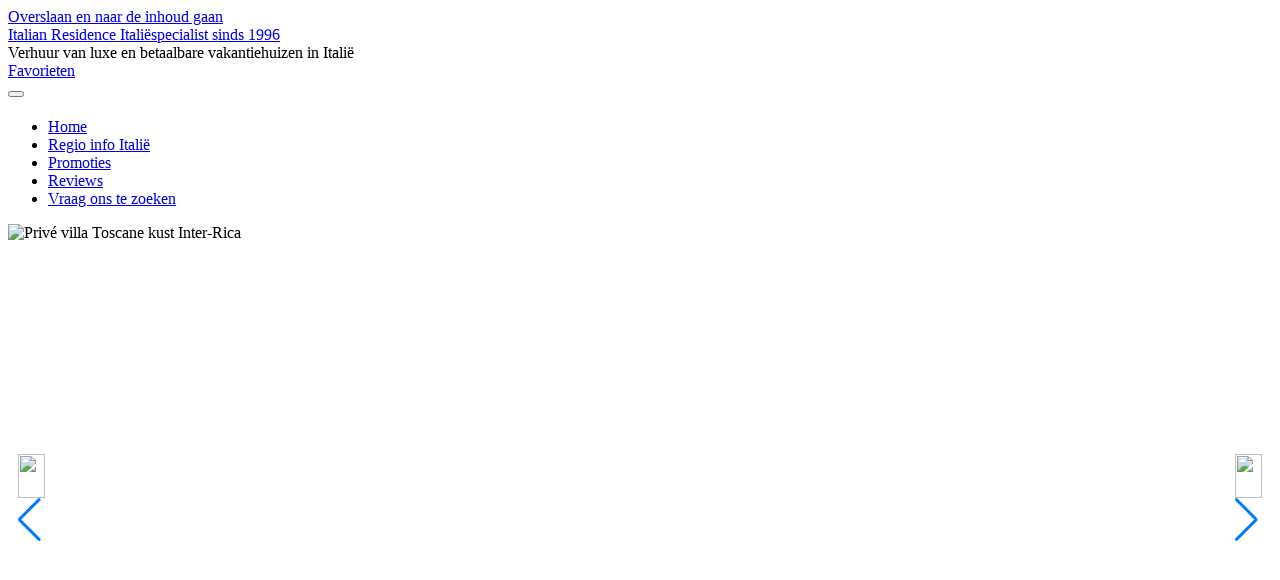

--- FILE ---
content_type: text/html; charset=UTF-8
request_url: https://www.italianresidence.nl/vakantiehuis-italie/inter-rica
body_size: 16475
content:
<!DOCTYPE html>
<html lang="nl" dir="ltr" class="palette-residence node--huis">
  <head>
    <meta charset="utf-8" />
<script>(function(w,d,s,l,i){w[l]=w[l]||[];w[l].push({'gtm.start':
new Date().getTime(),event:'gtm.js'});var f=d.getElementsByTagName(s)[0],
j=d.createElement(s),dl=l!='dataLayer'?'&amp;l='+l:'';j.async=true;j.src=
'https://www.googletagmanager.com/gtm.js?id='+i+dl;f.parentNode.insertBefore(j,f);
})(window,document,'script','dataLayer','GTM-KJ5JPMT');
</script>
<meta name="description" content="Deze mooie villa bestaande uit hoofd en bijgebouw op slechts 4 km van het centrum van Porto Santo Stefano en 15 km van het centrum van Orbetello, ligt tegen een helling op 2.1 km van zee. U heeft hier de beschikking over een heerlijke tuin en een panoramisch gelegen zwembad. De woning is gelegen op 2 verdiepingen. Afstand: Porto Santo Stefano 4km" />
<meta name="geo.region" content="IT" />
<meta name="geo.placename" content="Porto Santo Stefano," />
<meta name="geo.position" content="11.1237128;42.4338317" />
<meta name="robots" content="index, follow, max-image-preview:standard" />
<link rel="canonical" href="https://www.italianresidence.nl/vakantiehuis-italie/inter-rica" />
<meta name="Generator" content="Drupal 10 (https://www.drupal.org)" />
<meta name="MobileOptimized" content="width" />
<meta name="HandheldFriendly" content="true" />
<meta name="viewport" content="width=device-width, initial-scale=1.0" />
<script type="application/ld+json">{
    "@context": "https://schema.org",
    "@graph": [
        {
            "@type": "VacationRental",
            "@id": "6423",
            "containsPlace": {
                "@type": "Accommodation",
                "name": "Inter-Rica",
                "url": "https://www.italianresidence.nl/vakantiehuis-italie/inter-rica",
                "address": {
                    "@type": "PostalAddress",
                    "addressLocality": [
                        "Porto Santo Stefano"
                    ],
                    "addressCountry": "IT"
                },
                "geo": {
                    "@type": "GeoCoordinates",
                    "latitude": "42.4338317",
                    "longitude": "11.1237128"
                },
                "occupancy": {
                    "@type": "QuantitativeValue",
                    "value": "8",
                    "unitText": "persons"
                }
            },
            "hasMap": "https://www.italianresidence.nl/vakantiehuis-italie/inter-rica#edit-group-kaart",
            "identifier": "6423",
            "url": "https://www.italianresidence.nl/vakantiehuis-italie/inter-rica",
            "geo": {
                "@type": "GeoCoordinates",
                "latitude": "42.4338317",
                "longitude": "11.1237128"
            },
            "description": "Deze mooie villa bestaande uit hoofd en bijgebouw op slechts 4 km van het centrum van Porto Santo Stefano en 15 km van het centrum van Orbetello, ligt tegen een helling op 2.1 km van zee. U heeft hier de beschikking over een heerlijke tuin en een panoramisch gelegen zwembad. De woning is gelegen op 2 verdiepingen. Afstand: Porto Santo Stefano 4km",
            "name": "Privé villa Toscane kust Inter-Rica",
            "address": {
                "@type": "PostalAddress",
                "addressLocality": [
                    "Porto Santo Stefano"
                ],
                "addressCountry": "IT"
            },
            "numberOfRooms": "4",
            "contactPoint": {
                "@type": "ContactPoint",
                "email": "info@italianresidence.nl",
                "contactType": "reserveringen"
            },
            "image": {
                "@type": "ImageObject",
                "url": "https://www.italianresidence.nl/sites/default/files/styles/extralarge/public/5A56365000771EEAA9CE6C98A9D801A0_0.jpg?itok=461UwhkV",
                "width": "1200",
                "height": "800"
            },
            "priceRange": "€ 2918 - € 6598 per week",
            "amenityFeature": [
                {
                    "@type": "LocationFeatureSpecification",
                    "name": "Zwembad voor privé gebruik",
                    "value": "True"
                },
                {
                    "@type": "LocationFeatureSpecification",
                    "name": "Zee binnen 30km",
                    "value": "True"
                },
                {
                    "@type": "LocationFeatureSpecification",
                    "name": "Panoramisch gelegen",
                    "value": "True"
                },
                {
                    "@type": "LocationFeatureSpecification",
                    "name": "Golf  binnen een half uur",
                    "value": "True"
                },
                {
                    "@type": "LocationFeatureSpecification",
                    "name": "Internet/ Wifi",
                    "value": "True"
                },
                {
                    "@type": "LocationFeatureSpecification",
                    "name": "Afwasmachine",
                    "value": "True"
                },
                {
                    "@type": "LocationFeatureSpecification",
                    "name": "Wasmachine",
                    "value": "True"
                },
                {
                    "@type": "LocationFeatureSpecification",
                    "name": "Ping-pong tafel",
                    "value": "True"
                }
            ]
        }
    ]
}</script>
<link rel="icon" href="/themes/custom/residence/favicon.ico" type="image/vnd.microsoft.icon" />
<link rel="alternate" hreflang="nl" href="https://www.italianresidence.nl/vakantiehuis-italie/inter-rica" />

    <title>Privé villa Toscane kust Inter-Rica | Italian Residence</title>
    <link rel="stylesheet" media="all" href="/sites/default/files/css/css_NE_fo1T4Pyy5MTf2zd8jEv6bpuJ8g-yH8D_pwTRGq30.css?delta=0&amp;language=nl&amp;theme=residence&amp;include=[base64]" />
<link rel="stylesheet" media="all" href="/sites/default/files/css/css_CpMGN-PmOULnl2G1AmlVKRvgDGo_K_6eGe89zXpAYDQ.css?delta=1&amp;language=nl&amp;theme=residence&amp;include=[base64]" />
<link rel="stylesheet" media="all" href="https://cdn.jsdelivr.net/npm/swiper@11/swiper-bundle.min.css" />

    <script src="https://cdn.jsdelivr.net/npm/swiper@11/swiper-bundle.min.js"></script>

  </head>
  <body>
        <a href="#main-content" class="visually-hidden focusable">
      Overslaan en naar de inhoud gaan
    </a>
    <noscript><iframe src="https://www.googletagmanager.com/ns.html?id=GTM-KJ5JPMT" height="0" width="0" style="display:none;visibility:hidden;"></iframe>
</noscript>
      <div class="dialog-off-canvas-main-canvas" data-off-canvas-main-canvas>
    

<div class="layout-container">
  
<section  class="region-wrapper region-header">
  <div class="region-inner" style="">
        
<div class="logo-block-wrapper">
  <div class="logo-block">
    <a class="l-site-name-logo site-name-logo" href="/" title="Italian Residence" rel="home">    <span class="site-name site-name--block">
              <span class="site-name__line">Italian Residence</span>
          </span>
    <span class="logo site-slogan">
      Italiëspecialist sinds 1996
    </span>
    </a>  </div>
  <div class="right">
    <div class="wrap-fav-payoff">
      <div class="payoff">
        Verhuur van luxe en betaalbare vakantiehuizen in Italië
        </div>
            <div class="favorieten-link">
        <a href="/bookmarks">Favorieten</a>
      </div>
    </div>
    
  

  <button class="hamburger hamburger--squeeze" type="button" aria-label="Menu" aria-controls="navigation" id="navigation-toggle">
  <span class="hamburger-box"><span class="hamburger-inner"></span></span>
</button>

<nav aria-labelledby="navigation-main" class="navigation-main">
          <h2 class="visually-hidden" id="navigation-main">
      
    </h2>
    
<ul class="navigation-inline__list navigation-inline__list--main js-nav-accordion-content"><li class="navigation-inline__item"><a href="/" class="navigation-inline__link">
  
    
      Home

    
    </a></li><li class="navigation-inline__item"><a href="/regio-info-italie" class="navigation-inline__link">
  
    
      Regio info Italië

    
    </a></li><li class="navigation-inline__item"><a href="/villa-in-italie/aanbiedingen" class="navigation-inline__link">
  
    
      Promoties

    
    </a></li><li class="navigation-inline__item"><a href="/reacties-italian-residence" class="navigation-inline__link">
  
    
      Reviews

    
    </a></li><li class="navigation-inline__item"><a href="/vrijblijvende-zoekopdracht" class="navigation-inline__link">
  
    
      Vraag ons te zoeken

    
    </a></li></ul>
</nav>

</div>
  </div>


      </div>
</section>


  

  

  

  
  <a id="main-content" tabindex="-1"></a>  <main role="main">
                <div class="layout-content">
      
<section  class="region-wrapper region-content_top">
  <div class="region-inner" style="">
        <div data-drupal-messages-fallback class="hidden"></div>

      </div>
</section>

      
<section  class="region-wrapper region-content">
  <div class="region-inner" style="">
        <div id="block-residence-local-actions" class="block block--local_actions_block"></div><div id="block-residence-content" class="block block--system_main_block"><article class="node--huis"><div class="header--picture slider"><div class="field__items"><div class="swiper mySwiper"><div class="swiper-wrapper"><div class="swiper-slide"><img loading="lazy" src="/sites/default/files/styles/header_1156_x_500/public/5A56365000771EEAA9CE6C98A9D801A0_0.jpg?itok=t9ecDqNL" width="1156" height="500" alt="Privé villa Toscane kust Inter-Rica" class="image-style-header-1156-x-500" /></div><div class="swiper-slide"><img loading="lazy" src="/sites/default/files/styles/header_1156_x_500/public/5A56365000771EEAA9CE6C98A9D581A0.jpg?itok=C-0ZF0KT" width="1156" height="500" alt="Privé villa Toscane kust Inter-Rica" class="image-style-header-1156-x-500" /></div><div class="swiper-slide"><img loading="lazy" src="/sites/default/files/styles/header_1156_x_500/public/5A56365000771EEAA9CE6CBE4769E1A0.jpg?itok=VBe66ibz" width="1156" height="500" alt="Privé villa Toscane kust Inter-Rica" class="image-style-header-1156-x-500" /></div><div class="swiper-slide"><img loading="lazy" src="/sites/default/files/styles/header_1156_x_500/public/5A56365000771EEAA9CE6CBE476921A0.jpg?itok=Tp60MGBy" width="1156" height="500" alt="Privé villa Toscane kust Inter-Rica" class="image-style-header-1156-x-500" /></div><div class="swiper-slide"><img loading="lazy" src="/sites/default/files/styles/header_1156_x_500/public/5A56365000771EEAA9CE6CBE476961A0.jpg?itok=_UT-DOYJ" width="1156" height="500" alt="Privé villa Toscane kust Inter-Rica" class="image-style-header-1156-x-500" /></div><div class="swiper-slide"><img loading="lazy" src="/sites/default/files/styles/header_1156_x_500/public/5A56365000771EEAA9CE6C98A9D541A0.jpg?itok=O-Ix_oDf" width="1156" height="500" alt="Privé villa Toscane kust Inter-Rica" class="image-style-header-1156-x-500" /></div><div class="swiper-slide"><img loading="lazy" src="/sites/default/files/styles/header_1156_x_500/public/F2D993D000ED1EDAA9ED59F6814D0A3F.jpg?itok=RbN83cQ8" width="1156" height="500" alt="Privé villa Toscane kust Inter-Rica" class="image-style-header-1156-x-500" /></div><div class="swiper-slide"><img loading="lazy" src="/sites/default/files/styles/header_1156_x_500/public/F2D993D000ED1EDAA9ED59F6814D4A3F.jpg?itok=w-JyURd2" width="1156" height="500" alt="Privé villa Toscane kust Inter-Rica" class="image-style-header-1156-x-500" /></div><div class="swiper-slide"><img loading="lazy" src="/sites/default/files/styles/header_1156_x_500/public/5A56365000771EEAA9CE6CBE476921A0_0.jpg?itok=B8RkOZwO" width="1156" height="500" alt="Privé villa Toscane kust Inter-Rica" class="image-style-header-1156-x-500" /></div><div class="swiper-slide"><img loading="lazy" src="/sites/default/files/styles/header_1156_x_500/public/F2D993D000ED1EDAA9ED59F6814D6A3F.jpg?itok=IhfANLt-" width="1156" height="500" alt="Privé villa Toscane kust Inter-Rica" class="image-style-header-1156-x-500" /></div><div class="swiper-slide"><img loading="lazy" src="/sites/default/files/styles/header_1156_x_500/public/5A56365000771EEAA9CE6C98A9D521A0.jpg?itok=gvlAYGvU" width="1156" height="500" alt="Privé villa Toscane kust Inter-Rica" class="image-style-header-1156-x-500" /></div><div class="swiper-slide"><img loading="lazy" src="/sites/default/files/styles/header_1156_x_500/public/5A56365000771EEAA9CE6C98A9D561A0.jpg?itok=LVM-q5qn" width="1156" height="500" alt="Privé villa Toscane kust Inter-Rica" class="image-style-header-1156-x-500" /></div><div class="swiper-slide"><img loading="lazy" src="/sites/default/files/styles/header_1156_x_500/public/F2D993D000ED1EDAA9ED5A1B7C5D6A40.jpg?itok=QhrikcRq" width="1156" height="500" alt="Privé villa Toscane kust Inter-Rica" class="image-style-header-1156-x-500" /></div><div class="swiper-slide"><img loading="lazy" src="/sites/default/files/styles/header_1156_x_500/public/F2D993D000ED1EDAA9ED5A1B7C5DAA40.jpg?itok=_IMOlq01" width="1156" height="500" alt="Privé villa Toscane kust Inter-Rica" class="image-style-header-1156-x-500" /></div><div class="swiper-slide"><img loading="lazy" src="/sites/default/files/styles/header_1156_x_500/public/5A56365000711EEAABF3F1F35B59C1FB.jpg?itok=jd-jGYoL" width="1156" height="500" alt="Privé villa Toscane kust Inter-Rica" class="image-style-header-1156-x-500" /></div><div class="swiper-slide"><img loading="lazy" src="/sites/default/files/styles/header_1156_x_500/public/F2D993D000D51EEAABF3F1870C1D0EE3.jpg?itok=sEmxyiex" width="1156" height="500" alt="Privé villa Toscane kust Inter-Rica" class="image-style-header-1156-x-500" /></div><div class="swiper-slide"><img loading="lazy" src="/sites/default/files/styles/header_1156_x_500/public/F2D993D000ED1EDAA9ED5A1B7C5EAA40.jpg?itok=Wxic3xeT" width="1156" height="500" alt="Privé villa Toscane kust Inter-Rica" class="image-style-header-1156-x-500" /></div><div class="swiper-slide"><img loading="lazy" src="/sites/default/files/styles/header_1156_x_500/public/F2D993D000ED1EDAA9ED5A1B7C5ECA40.jpg?itok=PswJdTR6" width="1156" height="500" alt="Privé villa Toscane kust Inter-Rica" class="image-style-header-1156-x-500" /></div></div><img class="swiper-button-next" src="/sites/default/files/arrow-right.png" ><img class="swiper-button-prev" src="/sites/default/files/arrow-left.png" ></div></div><script>
    document.addEventListener('DOMContentLoaded', function () {
      new Swiper('.mySwiper', {
        slidesPerView: 1,
        spaceBetween: 10,
        navigation: {
          nextEl: '.swiper-button-next',
          prevEl: '.swiper-button-prev',
        },
        loop: true,
      });
    });
</script></div><div class="node--huis--layout"><div class="node--huis--content"><div class="title"><div class="left-side"><div class="field field--name-field-display-title field--type-string field--label-hidden field__item"><h1>Privé villa Toscane kust Inter-Rica</h1></div><p>

Villa (4 slaapkamers) met privé zwembad voor 8 personen op 2km van zee
</p><div class="ratings"><p><span class="icons"><svg class="icon-rating" aria-hidden="true" focusable="false" xmlns="http://www.w3.org/2000/svg"><use xlink:href="/themes/custom/residence/dist/svg/defs/svg/sprite.defs.svg#star"></use></svg><svg class="icon-rating" aria-hidden="true" focusable="false" xmlns="http://www.w3.org/2000/svg"><use xlink:href="/themes/custom/residence/dist/svg/defs/svg/sprite.defs.svg#star"></use></svg><svg class="icon-rating" aria-hidden="true" focusable="false" xmlns="http://www.w3.org/2000/svg"><use xlink:href="/themes/custom/residence/dist/svg/defs/svg/sprite.defs.svg#star"></use></svg><svg class="icon-rating" aria-hidden="true" focusable="false" xmlns="http://www.w3.org/2000/svg"><use xlink:href="/themes/custom/residence/dist/svg/defs/svg/sprite.defs.svg#star"></use></svg><svg class="icon-rating" aria-hidden="true" focusable="false" xmlns="http://www.w3.org/2000/svg"><use xlink:href="/themes/custom/residence/dist/svg/defs/svg/sprite.defs.svg#star"></use></svg></span><span class="text"> 0</span> reviews
            </p></div></div><div class="right-side"><ul class="field field--name-field-faciliteiten field--type-entity-reference field--label-hidden field__items"><li><div class="taxonomy-term"><picture><div class="field field--name-field-ikoon field--type-image field--label-hidden field__item"><img loading="lazy" src="/sites/default/files/styles/ikoon_29x29/public/icon-zwembad-privegebruik.png?itok=UiX-uHK9" width="28" height="29" alt="Zwembad voor privé gebruik" title="Zwembad voor privé gebruik" class="image-style-ikoon-29x29" /></div></picture></div></li><li><div class="taxonomy-term"><picture><div class="field field--name-field-ikoon field--type-image field--label-hidden field__item"><img loading="lazy" src="/sites/default/files/styles/ikoon_29x29/public/icon-zee-binnen-30km.png?itok=JN5mhAcM" width="29" height="29" alt="Zee binnen 30km" title="Zee binnen 30km" class="image-style-ikoon-29x29" /></div></picture></div></li><li><div class="taxonomy-term"><picture><div class="field field--name-field-ikoon field--type-image field--label-hidden field__item"><img loading="lazy" src="/sites/default/files/styles/ikoon_29x29/public/icon-panoramisch-gelegen.png?itok=ziIQUccD" width="29" height="29" alt="Panoramisch gelegen" title="Panoramisch gelegen" class="image-style-ikoon-29x29" /></div></picture></div></li><li><div class="taxonomy-term"><picture><div class="field field--name-field-ikoon field--type-image field--label-hidden field__item"><img loading="lazy" src="/sites/default/files/styles/ikoon_29x29/public/icon-golf-binnen-een-uur.png?itok=SUFwhcmW" width="29" height="29" alt="Golf  binnen een half uur" title="Golf  binnen een half uur" class="image-style-ikoon-29x29" /></div></picture></div></li><li><div class="taxonomy-term"><picture><div class="field field--name-field-ikoon field--type-image field--label-hidden field__item"><img loading="lazy" src="/sites/default/files/styles/ikoon_29x29/public/wifi-icon_0.png?itok=pMg97sOU" width="28" height="29" alt="Internet/ Wifi" title="Internet/ Wifi" class="image-style-ikoon-29x29" /></div></picture></div></li><li><div class="taxonomy-term"><picture><div class="field field--name-field-ikoon field--type-image field--label-hidden field__item"><img loading="lazy" src="/sites/default/files/styles/ikoon_29x29/public/icon-afwasmachine.png?itok=xHEXxcJ2" width="29" height="29" alt="Afwasmachine" title="Afwasmachine" class="image-style-ikoon-29x29" /></div></picture></div></li><li><div class="taxonomy-term"><picture><div class="field field--name-field-ikoon field--type-image field--label-hidden field__item"><img loading="lazy" src="/sites/default/files/styles/ikoon_29x29/public/icon-wasmachine_0.png?itok=2WSGgPe7" width="29" height="29" alt="Wasmachine" title="Wasmachine" class="image-style-ikoon-29x29" /></div></picture></div></li><li><div class="taxonomy-term"><picture><div class="field field--name-field-ikoon field--type-image field--label-hidden field__item"><img loading="lazy" src="/sites/default/files/styles/ikoon_29x29/public/icon-ping-pong-tafel.png?itok=acESws5W" width="29" height="29" alt="Ping-pong tafel" title="Ping-pong tafel" class="image-style-ikoon-29x29" /></div></picture></div></li></ul></div></div><div class="contentbox"><div class="left-side"><div class="house-icons"><ul class="items"><li><span class="icon"><img src="/themes/custom/residence/images/house-icons/icon-house-persons.png" alt="Aantal personen" /></span><span class="content"> 8 personen</span></li><li><span class="icon"><img src="/themes/custom/residence/images/house-icons/icon-house-bedrooms.png" alt="Aantal slaapkamers" /></span><span class="content"> 4 slaapkamers</span></li><li><span class="icon"><img src="/themes/custom/residence/images/house-icons/icon-house-bathrooms.png" alt="Aantal badkamers" /></span><span class="content"> 3 badkamers</span></li><li><span class="icon"><img src="/themes/custom/residence/images/house-icons/icon-house-terrace.png" alt="Terras" /></span><span class="content"> Terras</span></li></ul></div><div class="node--huis--menu"><div class="block block--ir_house_block"><div id="block-irhouseusps"><div class="item-list"><ul><li><a href="/vraag-uw-boeking-aan?huiscode=Inter-Rica" class="button button--secondary">Boeken</a></li><li><a href="/aanvraag-optie?huis=Inter-Rica" class="button button--secondary use-ajax" data-dialog-type="modal" data-dialog-options="{&quot;width&quot;:&quot;50vw&quot;}">Optie aanvragen</a></li><li><a href="mailto:mariannemoerdijk@italianresidence.nl" query="Vragen over huis, huisnaam: Inter-Rica" class="button button--primary">Mail ons uw vraag</a></li><li><div class="flag flag-bookmarks js-flag-bookmarks-6423 action-flag"><a title="" href="/flag/flag/bookmarks/6423?destination=/vakantiehuis-italie/inter-rica&amp;token=I0WgUmyWV44_GCK2Ibs-9lC2WN2aYJhTnN9JZRHKqeg" class="use-ajax button button--secondary heart" rel="nofollow"><span>Opslaan</span></a></div></li><li><a href="#write-review" class="write-review button button--primary">Schrijf een review</a></li></ul></div></div></div></div><span class="Omschrijving"><h2>Omschrijving</h2><div class="field field--name-field-omschrijving-nl field--type-text-long field--label-hidden field--margin--bottom field__item"><div class="readmore-summary"><p><strong>Villa (4 slaapkamers) met privé zwembad voor 8 personen op 2km van zee</strong></p><p>Deze rustieke en sfeervolle villa biedt een unieke vakantie-ervaring, omgeven door bomen, velden en een panoramisch uitzicht op zee. Het charmante huis van 100 m², verdeeld over twee verdiepingen, straalt comfort en gezelligheid uit. De ruime woon-/eetkamer is uitgerust met een decoratieve open haard, een eettafel, televisie en stereo-installatie, en leidt naar een ruim terras, ideaal om te ontspannen en te genieten van de adembenemende omgeving.</p><span><a href="https://www.italianresidence.nl/vakantiehuis-italie/inter-rica" class="readless-link readmore-link">Lees meer over Privé villa Toscane kust Inter-Rica</a></span></div><div class="readmore-text"><p><strong>Villa (4 slaapkamers) met privé zwembad voor 8 personen op 2km van zee</strong></p><p>Deze rustieke en sfeervolle villa biedt een unieke vakantie-ervaring, omgeven door bomen, velden en een panoramisch uitzicht op zee. Het charmante huis van 100 m², verdeeld over twee verdiepingen, straalt comfort en gezelligheid uit. De ruime woon-/eetkamer is uitgerust met een decoratieve open haard, een eettafel, televisie en stereo-installatie, en leidt naar een ruim terras, ideaal om te ontspannen en te genieten van de adembenemende omgeving.</p><p>De villa beschikt over meerdere comfortabele slaapkamers, het grote, overdekte terras van 50 m² is perfect om buiten te dineren, terwijl u geniet van het prachtige uitzicht en de rust van de natuurlijke omgeving.&nbsp;De villa ligt te midden van een terrein van 12.000 m², met een verzorgde tuin op verschillende niveaus, een uitnodigend privézwembad met onregelmatige vorm en een diepte variërend van 140 tot 220 cm, beschikbaar van half april tot half oktober. Voor extra ontspanning zijn er ligstoelen, een prieel, een buitendouche en een barbecue. Actieve gasten kunnen genieten van tafeltennis en tafelvoetbal.</p><p>Gelegen op slechts 4 km van het charmante centrum van Porto Santo Stefano en 15 km van Orbetello, biedt deze villa een perfecte balans tussen privacy en toegang tot nabijgelegen voorzieningen. Met de zee op slechts iets meer dan twee kilometer afstand, is het de ideale plek voor strandliefhebbers. De smalle toegangsweg draagt bij aan het gevoel van exclusiviteit en rust, terwijl de omheinde tuin een veilige en serene plek biedt voor gezinnen en vrienden.</p><p>Deze villa combineert authentieke Toscaanse charme met moderne gemakken en biedt een onvergetelijk verblijf voor iedereen die op zoek is naar rust, natuur en een spectaculair uitzicht. Het is de perfecte keuze voor een luxe vakantie aan de Italiaanse kust.. Let op: Smalle toegangsweg naar het huis.</p><p><strong>Afstanden:</strong>&nbsp;Porto Santo Stefano 4km- Zee 2,1km- Orbetello 15km</p><p><strong>Faciliteiten (al dan niet tegen betaling)</strong></p><ul><li>Zwembad&nbsp;&nbsp;(12 x 4 m, 15/04-15/10 kan soms op verzoek eerder open of later dicht).</li><li>Buitendouche</li><li>Afwasmachine</li><li>Wasmachine</li><li>Internet</li><li>Terras</li><li>Barbecue</li><li>Parkeerplaats</li><li>Tafel tennis</li><li>Tafel voetbal</li><li>Geen huisdieren toegestaan</li></ul><a href="https://www.italianresidence.nl/vakantiehuis-italie/inter-rica" class="readless-link">Lees minder over Privé villa Toscane kust Inter-Rica</a></div></div></span><div class="node--huis--units"><div class="block block--ir_unit_block"><div><div class="paragraph paragraph--type--huisindeling paragraph--view-mode--full"><div class="field field--name-field_naam field--type-string field--label-hidden"><h3>Indeling IT5457.621.1</h3></div><div class="field field--name-field_omschrijving field--type-text_long field--label-hidden field--margin--bottom"><div class="indeling readmore-summary"><a href="#" class="readmore-link">Bekijk de indeling van dit huis</a></div><div class="readmore-text"><p>5-kamers 100 m2 op 2 verdiepingen. Comfortabel ingericht: woon-/eetkamer met open haard, eettafel, TV en stereo-installatie. Uitgang naar het terras. 1 kamer met 1 2-pers bed (160 cm). 1 kamer met 1 2-pers bed (160 cm), open haard en douche/bidet/WC. 1 kamer met 1 2-pers bed en douche/WC. Open keuken (oven, afwasmachine, 5 kookpitten (vlammen), koelkast, diepvriezer). Bad/bidet/WC. Bovenverdieping: 1 open kamer met afgeschuinde daken met 1 bed en 1 divanbed.</p><a href="#" class="readless-link">Sluit</a></div></div><div class="field field--name-field-aantal-personen field--type-string field--label-inline clearfix"><div class="field__label">Aantal personen</div><div class="field__item">8</div></div><div class="field field--name-field-num-bedrooms field--type-decimal field--label-inline clearfix"><div class="field__label">Aantal slaapkamers</div><div class="field__item">4</div></div><div class="field field--name-field-aantal-badkamers field--type-string field--label-inline clearfix"><div class="field__label">Aantal badkamers</div><div class="field__item">3</div></div><div class="field field--name-field-verdieping field--type-string field--label-inline clearfix"><div class="field__label">Verdieping</div><div class="field__item">BG, 1e</div></div><div class="field field--name-field-terras field--type-string field--label-inline clearfix"><div class="field__label">Terras</div><div class="field__item">Ja</div></div><fieldset class="Beschikbaarheid-cls" id="beschikbaarheid-id"><h2 class="fieldset__legend">Beschikbaarheid</h2><div class="fieldset-wrapper"><div class="field field--name-field-unit field--type-entity-reference field--label-hidden field__item"><div id="unit-1239-calendar-formatter" class="cal clearfix"></div></div></div></fieldset></div></div></div></div><h3>Weekprijzen 2026</h3><table class="prijzen"><thead><tr><th>&nbsp;</th><th>&nbsp;</th><th colspan="3">Seizoen</th></tr><tr><th>Type</th><th>Personen</th><th>Laag</th><th>Midden</th><th>Hoog</th></tr></thead><tbody><tr class="even"><td></td><td></td><td data-label="Laag">April/Mei</td><td data-label="Midden">Juni/Sept</td><td data-label="Hoog">Juli/Aug</td></tr><tr class="odd"><td data-label="Type"><div class="field field--name-field-type field--type-string field--label-hidden field__item">IT5457.621.1</div></td><td data-label="Aantal personen"><div class="field field--name-field-type-personen field--type-string field--label-hidden field__item">8</div></td><td data-label="Laag"><span class="price">€ 2.918,-</span></td><td data-label="Midden"><span class="price">€ 4.999,-</span></td><td data-label="Hoog"><span class="price">€ 6.598,-</span></td></tr></tbody></table><div class="field__label">Bijkomende kosten</div><table class="prijzen"><tbody><tr class="even"><td data-label="Soort"><div class="field field--name-field-soort-kosten field--type-string field--label-hidden field__item">Administratiekosten</div></td><td data-label="Verplicht"><div class="field field--name-field-opties field--type-list-string field--label-hidden field__item">verplicht</div></td><td data-label="Bedrag"><div class="field field--name-field-omschrijving-kosten field--type-string-long field--label-hidden field__item">€ 40,-</div></td></tr><tr class="odd"><td data-label="Soort"><div class="field field--name-field-soort-kosten field--type-string field--label-hidden field__item">Bed&amp;Badlinnen</div></td><td data-label="Verplicht"><div class="field field--name-field-opties field--type-list-string field--label-hidden field__item">inclusief</div></td><td data-label="Bedrag"><div class="field field--name-field-omschrijving-kosten field--type-string-long field--label-hidden field__item">Wekelijks</div></td></tr><tr class="even"><td data-label="Soort"><div class="field field--name-field-soort-kosten field--type-string field--label-hidden field__item">Borg </div></td><td data-label="Verplicht"><div class="field field--name-field-opties field--type-list-string field--label-hidden field__item">verplicht</div></td><td data-label="Bedrag"><div class="field field--name-field-omschrijving-kosten field--type-string-long field--label-hidden field__item">€ 300,-</div></td></tr><tr class="odd"><td data-label="Soort"><div class="field field--name-field-soort-kosten field--type-string field--label-hidden field__item">Eindschoonmaak</div></td><td data-label="Verplicht"><div class="field field--name-field-opties field--type-list-string field--label-hidden field__item">inclusief</div></td><td data-label="Bedrag"></td></tr><tr class="even"><td data-label="Soort"><div class="field field--name-field-soort-kosten field--type-string field--label-hidden field__item">Hout</div></td><td data-label="Verplicht"><div class="field field--name-field-opties field--type-list-string field--label-hidden field__item">optioneel</div></td><td data-label="Bedrag"><div class="field field--name-field-omschrijving-kosten field--type-string-long field--label-hidden field__item">€ 15,- per 100kg</div></td></tr><tr class="odd"><td data-label="Soort"><div class="field field--name-field-soort-kosten field--type-string field--label-hidden field__item">Erv annuleringsverzekering</div></td><td data-label="Verplicht"><div class="field field--name-field-opties field--type-list-string field--label-hidden field__item">inclusief</div></td><td data-label="Bedrag"></td></tr><tr class="even"><td data-label="Soort"><div class="field field--name-field-soort-kosten field--type-string field--label-hidden field__item">Tussentijdse schoonmaak</div></td><td data-label="Verplicht"><div class="field field--name-field-opties field--type-list-string field--label-hidden field__item">optioneel</div></td><td data-label="Bedrag"><div class="field field--name-field-omschrijving-kosten field--type-string-long field--label-hidden field__item">€ 15,- per uur</div></td></tr></tbody></table><div class="let-op-wrapper"><div class="clearfix text-formatted field field--name-field-prijsuitzonderingen field--type-text-long field--label-hidden field__item"><p><a href="https://www.italianresidence.nl/sites/default/files/afbeeldingen/voorwaarden%20Inter-.pdf">Voorwaarden voor deze woning</a></p><p><a href="/sites/default/files/algemene_voorwaarden.pdf?0=1769047991" target="_blank">Voorwaarden Italian Residence</a></p></div><h3>Let op:</h3><ul><li><strong>Sommige locaties hanteren flexibele tarieven</strong>, waardoor de prijs op de website kan verschillen van de uiteindelijke boekingsprijs. De actuele prijs kan iets verschillen, maar dit geven wij voor de boeking door.</li><li>De <strong>dagprijs</strong> kan hoger uitvallen dan de weekprijs gedeeld door 7.</li><li><strong>Verwarming</strong>: naar verbruik (let op: verwarming is erg duur in Italië, meestal rond € 4,- per m<sup>3</sup>).</li><li><strong>Notes from Italian Tourist Board</strong>: A number of Italian municipalities have opted to apply the recently introduced tourist tax. Tax rates and regulations vary in different places, but this tax if any must be paid directly by tourists at their hotels/villa/residence.</li></ul><div class="field field--name-field-actiekorting field--type-entity-reference-revisions field--label-hidden field__item"></div></div><div class="details-wrapper"><div class="details--content"><h2>Locatie</h2><p>Hieronder ziet u de regio waar deze locatie zich bevindt. Let wel: de punaise is absoluut geen exacte locatievinder, maar een indicatie waar deze locatie zich ongeveer bevindt (binnen een straal van 30km). Door in en uit te zoomen vergroot of verkleint u het gebied en kunt u de plaatsjes zoals aangegeven in de tekst makkelijker vinden.</p><div class="field field--name-field-locatie field--type-geofield field--label-hidden field__item"><div id="leaflet-map-node-huis-6423-field-locatie"  style="min-width: 150px; "></div></div></div></div><div class="mobile-only mobile-tabs"><a href="#intro" class="toggle-tab button" aria-controls="intro">Intro</a><a href="#beschikbaarheid" class="toggle-tab button" aria-controls="beschikbaarheid">Beschikbaarheid / indeling</a><a href="#prijs" class="toggle-tab button" aria-controls="prijs">Prijs</a><a href="#fotos" class="toggle-tab button" aria-controls="fotos">Foto&#039;s</a><a href="#kaart" class="toggle-tab button" aria-controls="kaart">Kaart</a><a href="#reacties" class="toggle-tab button" aria-controls="reacties">Reacties</a></div><div id="commentModal"><div class="modal-content"><button id="closeModal" style="float: right;">&times;</button><h2>Reactie toevoegen</h2><form class="comment-comment-node-huis-form comment-form" data-drupal-selector="comment-form" action="/comment/reply/node/6423/comment_node_huis" method="post" id="comment-form" accept-charset="UTF-8"><div class="form__inner"><div class="field--type-string field--name-subject field--widget-string-textfield js-form-wrapper form-wrapper" data-drupal-selector="edit-subject-wrapper" id="edit-subject-wrapper"><div class="form-item"><label for="edit-subject-0-value">
  
  Onderwerp
</label><input class="js-form-item form-item js-form-type-textfield form-type-textfield js-form-item-subject-0-value form-item-subject-0-value  form-text" data-drupal-selector="edit-subject-0-value" type="text" id="edit-subject-0-value" name="subject[0][value]" value="" size="60" maxlength="64" placeholder=""></div></div><input autocomplete="off" data-drupal-selector="form-1aajahu07k6ouen-e17jvicbporl7bdsd01odcnyyf0" type="hidden" name="form_build_id" value="form-1aAjahU07k6oUEN-E17JViCbPorl7BdSd01odcNYYF0"><input data-drupal-selector="edit-comment-comment-node-huis-form" type="hidden" name="form_id" value="comment_comment_node_huis_form"><input data-drupal-selector="edit-honeypot-time" type="hidden" name="honeypot_time" value="Z_l8RneBZJOCtaaZRIMT8NIGxn0vgxjFtJ4Kt7_nnLg"><div class="field--type-string field--name-field-naam-klant field--widget-string-textfield js-form-wrapper form-wrapper" data-drupal-selector="edit-field-naam-klant-wrapper" id="edit-field-naam-klant-wrapper"><div class="form-item"><label class="form-required" for="edit-field-naam-klant-0-value">
  
  Uw naam (zoals op de reserveringsbevestiging is aangegeven)
</label><input class="js-form-item form-item js-form-type-textfield form-type-textfield js-form-item-field-naam-klant-0-value form-item-field-naam-klant-0-value  form-text" data-drupal-selector="edit-field-naam-klant-0-value" type="text" id="edit-field-naam-klant-0-value" name="field_naam_klant[0][value]" value="" size="60" maxlength="255" placeholder="" required aria-required="true"></div></div><div class="field--type-list-string field--name-field-beoordeling-aantal-sterren field--widget-options-select js-form-wrapper form-wrapper" data-drupal-selector="edit-field-beoordeling-aantal-sterren-wrapper" id="edit-field-beoordeling-aantal-sterren-wrapper"><div class="form-select required form-item"><label id="label-edit-field-beoordeling-aantal-sterren" name="field_beoordeling_aantal_sterren" value="" required class="form-required" for="edit-field-beoordeling-aantal-sterren">
  
  Beoordeling aantal sterren van dit huis 
</label><select data-drupal-selector="edit-field-beoordeling-aantal-sterren" id="edit-field-beoordeling-aantal-sterren" name="field_beoordeling_aantal_sterren" class="form-select required js-form-item form-item js-form-type-select form-type-select js-form-item-field-beoordeling-aantal-sterren form-item-field-beoordeling-aantal-sterren  form-select__element with-label without-description" required aria-required="true"><option value="_none">- Selecteer een waarde -</option><option value="10">1</option><option value="20">2</option><option value="30">3</option><option value="40">4</option><option value="50">5</option></select><svg class="form-select__arrow" aria-hidden="true" focusable="false" xmlns="http://www.w3.org/2000/svg"><use xlink:href="/themes/custom/residence/dist/svg/defs/svg/sprite.defs.svg#icon-dropdown" xmlns:xlink="http://www.w3.org/1999/xlink"></use></svg></div></div><div class="field--type-string-long field--name-comment-body field--widget-string-textarea js-form-wrapper form-wrapper" data-drupal-selector="edit-comment-body-wrapper" id="edit-comment-body-wrapper"><div class="js-form-item form-item js-form-type-textarea form-type-textarea js-form-item-comment-body-0-value form-item-comment-body-0-value"><label for="edit-comment-body-0-value" class="js-form-required form-required">Uw reactie</label><div class="form-textarea-wrapper"><textarea class="js-text-full text-full form-textarea required resize-vertical" data-drupal-selector="edit-comment-body-0-value" id="edit-comment-body-0-value" name="comment_body[0][value]" rows="5" cols="60" placeholder="" required="required" aria-required="true"></textarea></div></div></div><div class="field--type-list-string field--name-field-beoordeling-ir field--widget-options-select js-form-wrapper form-wrapper" data-drupal-selector="edit-field-beoordeling-ir-wrapper" id="edit-field-beoordeling-ir-wrapper"><div class="form-select required form-item"><label id="label-edit-field-beoordeling-ir" name="field_beoordeling_ir" value="" required class="form-required" for="edit-field-beoordeling-ir">
  
  Beoordeling aantal sterren Italian Residence
</label><select data-drupal-selector="edit-field-beoordeling-ir" id="edit-field-beoordeling-ir" name="field_beoordeling_ir" class="form-select required js-form-item form-item js-form-type-select form-type-select js-form-item-field-beoordeling-ir form-item-field-beoordeling-ir  form-select__element with-label without-description" required aria-required="true"><option value="_none">- Selecteer een waarde -</option><option value="10">1</option><option value="20">2</option><option value="30">3</option><option value="40">4</option><option value="50">5</option></select><svg class="form-select__arrow" aria-hidden="true" focusable="false" xmlns="http://www.w3.org/2000/svg"><use xlink:href="/themes/custom/residence/dist/svg/defs/svg/sprite.defs.svg#icon-dropdown" xmlns:xlink="http://www.w3.org/1999/xlink"></use></svg></div></div><div class="field--type-string-long field--name-field-comment-algemeen field--widget-string-textarea js-form-wrapper form-wrapper" data-drupal-selector="edit-field-comment-algemeen-wrapper" id="edit-field-comment-algemeen-wrapper"><div class="js-form-item form-item js-form-type-textarea form-type-textarea js-form-item-field-comment-algemeen-0-value form-item-field-comment-algemeen-0-value"><label for="edit-field-comment-algemeen-0-value" class="js-form-required form-required">Reactie op de service van Italian Residence</label><div class="form-textarea-wrapper"><textarea class="js-text-full text-full form-textarea required resize-vertical" data-drupal-selector="edit-field-comment-algemeen-0-value" id="edit-field-comment-algemeen-0-value" name="field_comment_algemeen[0][value]" rows="5" cols="60" placeholder="" required="required" aria-required="true"></textarea></div></div></div><div data-drupal-selector="edit-actions" class="form-actions js-form-wrapper form-wrapper" id="edit-actions"><input data-drupal-selector="edit-submit" type="submit" id="edit-submit" name="op" value="Opslaan" class="button button--primary js-form-submit form-submit"></div><div class="url-textfield js-form-wrapper form-wrapper" style="display: none !important;"><div class="form-item"><label for="edit-url">
  
  Laat dit veld leeg
</label><input autocomplete="off" data-drupal-selector="edit-url" type="text" id="edit-url" name="url" value="" size="20" maxlength="128" class="js-form-item form-item js-form-type-textfield form-type-textfield js-form-item-url form-item-url  form-text"></div></div></div></form></div></div><div class="faciliteiten-listing"><h2>Faciliteiten</h2><div class="views-element-container"><div class="view view-faciliteiten view-id-faciliteiten view-display-id-block_1 js-view-dom-id-00dea9e8c354c1cf66d1290e973c0f9cca5214480b9cd80eb8621166577a17a3"><div class="view-content"><ul><div class="views-field views-field-field-faciliteiten"><div class="field-content"><ul><li><div class="taxonomy-term"><picture><img loading="lazy" src="/sites/default/files/icon-zwembad-privegebruik.png" width="33" height="34" alt="Zwembad voor privé gebruik" title="Zwembad voor privé gebruik" /></picture><p>Zwembad voor privé gebruik</p></div></li><li><div class="taxonomy-term"><picture><img loading="lazy" src="/sites/default/files/icon-zee-binnen-30km.png" width="32" height="32" alt="Zee binnen 30km" title="Zee binnen 30km" /></picture><p>Zee binnen 30km</p></div></li><li><div class="taxonomy-term"><picture><img loading="lazy" src="/sites/default/files/icon-panoramisch-gelegen.png" width="32" height="32" alt="Panoramisch gelegen" title="Panoramisch gelegen" /></picture><p>Panoramisch gelegen</p></div></li><li><div class="taxonomy-term"><picture><img loading="lazy" src="/sites/default/files/icon-golf-binnen-een-uur.png" width="32" height="32" alt="Golf  binnen een half uur" title="Golf  binnen een half uur" /></picture><p>Golf  binnen een half uur</p></div></li><li><div class="taxonomy-term"><picture><img loading="lazy" src="/sites/default/files/wifi-icon_0.png" width="48" height="49" alt="Internet/ Wifi" title="Internet/ Wifi" /></picture><p>Internet/ Wifi</p></div></li><li><div class="taxonomy-term"><picture><img loading="lazy" src="/sites/default/files/icon-afwasmachine.png" width="32" height="32" alt="Afwasmachine" title="Afwasmachine" /></picture><p>Afwasmachine</p></div></li><li><div class="taxonomy-term"><picture><img loading="lazy" src="/sites/default/files/icon-wasmachine_0.png" width="32" height="32" alt="Wasmachine" title="Wasmachine" /></picture><p>Wasmachine</p></div></li><li><div class="taxonomy-term"><picture><img loading="lazy" src="/sites/default/files/icon-ping-pong-tafel.png" width="32" height="32" alt="Ping-pong tafel" title="Ping-pong tafel" /></picture><p>Ping-pong tafel</p></div></li></ul></div></div></ul></div></div></div></div><div class="readmore-summary"><div class="details-wrapper"><div class="details--content"><h3>Informatie op de website</h3><p>Wij proberen de informatie zo accuraat mogelijk te houden. Informatie, beschikbaarheid en prijzen zijn echter onder voorbehoud en hieraan kunnen geen rechten worden ontleend. Informeer u vooraf over zaken die voor u van belang zijn tijdens uw vakantie, zoals bereikbaarheid, ligging, airco, en internet, en dergelijke. Stel uw vragen om teleurstelling of tegenvallers ter plaatse te voorkomen, per mail voorafgaande aan de boeking, <a href="mailto:mariannemoerdijk@italianresidence.nl">mariannemoerdijk@italianresidence.nl</a> en wij beantwoorden al uw vragen binnen 24 uur.</p><a href="#" class="readmore-link">Lees meer over de bereikbaarheid, airconditioning, zwembad en internet.</a></div></div></div><div class="readmore-text"><div class="details-wrapper"><div class="details--content"><h3>Informatie op de website</h3><p>Wij proberen de informatie zo accuraat mogelijk te houden. Informatie, beschikbaarheid en prijzen zijn echter onder voorbehoud en hieraan kunnen geen rechten worden ontleend. Informeer u vooraf over zaken die voor u van belang zijn tijdens uw vakantie, zoals bereikbaarheid, ligging, airco, en internet, en dergelijke. Stel uw vragen om teleurstelling of tegenvallers ter plaatse te voorkomen, per mail voorafgaande aan de boeking, <a href="mailto:mariannemoerdijk@italianresidence.nl">mariannemoerdijk@italianresidence.nl</a> en wij beantwoorden al uw vragen binnen 24 uur.</p></div></div><div class="details-wrapper"><div class="details--content"><h4>Zwembad</h4><p>Houd er rekening mee dat voor accommodaties met een zwembad de periode dat de zwembaden open zijn over het algemeen van mei tot oktober is, afhankelijk van de weersomstandigheden. Sommigen van hen kunnen ervoor en of erna nog geopend zijn, dus als u buiten het hoogseizoen reist check dit bij ons voorafgaande aan de boeking.</p></div></div><div class="details-wrapper"><div class="details--content"><h4>Bereikbaarheid huizen</h4><p>Let op, vele huizen hebben fraaie vergezichten, dit kan betekenen dat het laatste stuk van de weg niet geasfalteerd is (strada bianca). Sommige Nederlandse chauffeurs of lage auto’s kunnen dit als minder fijn ervaren, vraag ons hier naar, wij kunnen adviseren, daar we de meeste locaties kennen.</p></div></div><div class="details-wrapper"><div class="details--content"><h4>Internetverbinding</h4><p>Is er een internetverbinding aangegeven op onze websitepagina met het volgende icoontje. Dan kan dit Wifi of Mifi zijn (te gebruiken met iPhone) of via een internetsleutel (te gebruiken met een computer). Het betreft echter een optionele service en kan niet gegarandeerd worden vanwege de infrastructuur ter plaatse. Is internet heel erg belangrijk voor u, vraag ons dan voor u gaat boeken welk type internet het betreft, maar besef te allen tijde dat de snelheid en verbinding nooit is zoals in Nederland.</p></div></div><div class="details-wrapper"><div class="details--content"><h4>Airconditioning</h4><p>Als er airco staat aangegeven op onze website betekent dit niet altijd dat er airco in alle ruimtes is, vraag ons hiernaar.</p><a href=#" class="readless-link">Lees minder</a></div></div></div><div class="huidige-pagina-recensies"><h2>Reviews</h2><p><strong id="popupBtn" class="write-review">Schrijf een review</strong></p><div class="views-element-container"><div class="view view-ranking-ir view-id-ranking_ir view-display-id-block_3 js-view-dom-id-50e95c3c05335cc4cb64cba82d6430283ac164b76be60d0d6294308318323abb"></div></div></div></div><div class="right-side"><div class="node--huis--menu"><div class="block block--ir_house_block"><div id="block-irhouseusps"><div class="item-list"><ul><li><a href="/vraag-uw-boeking-aan?huiscode=Inter-Rica" class="button button--secondary">Boeken</a></li><li><a href="/aanvraag-optie?huis=Inter-Rica" class="button button--secondary use-ajax" data-dialog-type="modal" data-dialog-options="{&quot;width&quot;:&quot;50vw&quot;}">Optie aanvragen</a></li><li><a href="mailto:mariannemoerdijk@italianresidence.nl" query="Vragen over huis, huisnaam: Inter-Rica" class="button button--primary">Mail ons uw vraag</a></li><li><div class="flag flag-bookmarks js-flag-bookmarks-6423 action-flag"><a title="" href="/flag/flag/bookmarks/6423?destination=/vakantiehuis-italie/inter-rica&amp;token=I0WgUmyWV44_GCK2Ibs-9lC2WN2aYJhTnN9JZRHKqeg" class="use-ajax button button--secondary heart" rel="nofollow"><span>Opslaan</span></a></div></li><li><a href="#write-review" class="write-review button button--primary">Schrijf een review</a></li></ul></div></div></div></div></div></div></div></div></article></div>
      </div>
</section>

      
    </div>
  </main>

  

      
<section  class="region-wrapper region-footer">
  <div class="region-inner" style="">
        <div class="views-element-container block block--views_block:ranking_ir-block_2" id="block-residence-views-block-ranking-ir-block-2"><div><div class="view view-ranking-ir view-id-ranking_ir view-display-id-block_2 js-view-dom-id-83219d2c2a49537835c4525714fb65c0ad2bee41760ebe9344950b502e183cca"><div class="view-header"><h2>Reviews - laat onze gasten u overtuigen!</h2></div><div class="view-content"><div class="views-view-grid horizontal cols-3 clearfix"><div class="views-row clearfix row-1"><div class="views-col col-1" style="width: 33.333333333333%;"><div class="views-field views-field-field-beoordeling-aantal-sterren"><div class="field-content"><svg class="icon-rating" aria-hidden="true" focusable="false" xmlns="http://www.w3.org/2000/svg"><use xlink:href="/themes/custom/residence/dist/svg/defs/svg/sprite.defs.svg#star" xmlns:xlink="http://www.w3.org/1999/xlink"></use></svg><svg class="icon-rating" aria-hidden="true" focusable="false" xmlns="http://www.w3.org/2000/svg"><use xlink:href="/themes/custom/residence/dist/svg/defs/svg/sprite.defs.svg#star" xmlns:xlink="http://www.w3.org/1999/xlink"></use></svg><svg class="icon-rating" aria-hidden="true" focusable="false" xmlns="http://www.w3.org/2000/svg"><use xlink:href="/themes/custom/residence/dist/svg/defs/svg/sprite.defs.svg#star" xmlns:xlink="http://www.w3.org/1999/xlink"></use></svg><svg class="icon-rating" aria-hidden="true" focusable="false" xmlns="http://www.w3.org/2000/svg"><use xlink:href="/themes/custom/residence/dist/svg/defs/svg/sprite.defs.svg#star" xmlns:xlink="http://www.w3.org/1999/xlink"></use></svg><svg class="icon-rating" aria-hidden="true" focusable="false" xmlns="http://www.w3.org/2000/svg"><use xlink:href="/themes/custom/residence/dist/svg/defs/svg/sprite.defs.svg#star" xmlns:xlink="http://www.w3.org/1999/xlink"></use></svg></div></div><strong> Snelle reacties, goede informatie voorziening, Fijne ontzorging</strong><div class="views-field views-field-field-beoordeling-ir"><div class="field-content"><svg class="icon-rating" aria-hidden="true" focusable="false" xmlns="http://www.w3.org/2000/svg"><use xlink:href="/themes/custom/residence/dist/svg/defs/svg/sprite.defs.svg#star" xmlns:xlink="http://www.w3.org/1999/xlink"></use></svg><svg class="icon-rating" aria-hidden="true" focusable="false" xmlns="http://www.w3.org/2000/svg"><use xlink:href="/themes/custom/residence/dist/svg/defs/svg/sprite.defs.svg#star" xmlns:xlink="http://www.w3.org/1999/xlink"></use></svg><svg class="icon-rating" aria-hidden="true" focusable="false" xmlns="http://www.w3.org/2000/svg"><use xlink:href="/themes/custom/residence/dist/svg/defs/svg/sprite.defs.svg#star" xmlns:xlink="http://www.w3.org/1999/xlink"></use></svg><svg class="icon-rating" aria-hidden="true" focusable="false" xmlns="http://www.w3.org/2000/svg"><use xlink:href="/themes/custom/residence/dist/svg/defs/svg/sprite.defs.svg#star" xmlns:xlink="http://www.w3.org/1999/xlink"></use></svg><svg class="icon-rating" aria-hidden="true" focusable="false" xmlns="http://www.w3.org/2000/svg"><use xlink:href="/themes/custom/residence/dist/svg/defs/svg/sprite.defs.svg#star" xmlns:xlink="http://www.w3.org/1999/xlink"></use></svg></div></div><div class="views-field views-field-nothing"><span class="field-content">H.K,<time datetime="2025-05-08T17:23:46+02:00" class="datetime">08-05-2025</time></span></div><div class="views-field views-field-nothing-1"><span class="field-content"><a href="/vakantiehuis-italie/inter-drea" hreflang="nl">Privé villa Sicilie Inter-Drea</a></span></div><div><div class="comment--body">Bij Italian Residence weten ze de wensen uitstekend te vertalen naar een goed aanbod. Snelle reacties en goede informatie voorziening. Fijne ontzorging en mooi aanbod, Wij verbleven in een fijn huis…</div></div></div><div class="views-col col-2" style="width: 33.333333333333%;"><div class="views-field views-field-field-beoordeling-aantal-sterren"><div class="field-content"><svg class="icon-rating" aria-hidden="true" focusable="false" xmlns="http://www.w3.org/2000/svg"><use xlink:href="/themes/custom/residence/dist/svg/defs/svg/sprite.defs.svg#star" xmlns:xlink="http://www.w3.org/1999/xlink"></use></svg><svg class="icon-rating" aria-hidden="true" focusable="false" xmlns="http://www.w3.org/2000/svg"><use xlink:href="/themes/custom/residence/dist/svg/defs/svg/sprite.defs.svg#star" xmlns:xlink="http://www.w3.org/1999/xlink"></use></svg><svg class="icon-rating" aria-hidden="true" focusable="false" xmlns="http://www.w3.org/2000/svg"><use xlink:href="/themes/custom/residence/dist/svg/defs/svg/sprite.defs.svg#star" xmlns:xlink="http://www.w3.org/1999/xlink"></use></svg><svg class="icon-rating" aria-hidden="true" focusable="false" xmlns="http://www.w3.org/2000/svg"><use xlink:href="/themes/custom/residence/dist/svg/defs/svg/sprite.defs.svg#star" xmlns:xlink="http://www.w3.org/1999/xlink"></use></svg><svg class="icon-rating" aria-hidden="true" focusable="false" xmlns="http://www.w3.org/2000/svg"><use xlink:href="/themes/custom/residence/dist/svg/defs/svg/sprite.defs.svg#star" xmlns:xlink="http://www.w3.org/1999/xlink"></use></svg></div></div><strong>Voor de 3e keer geboekt via Marianne en elke keer een mooie plek</strong><div class="views-field views-field-field-beoordeling-ir"><div class="field-content"><svg class="icon-rating" aria-hidden="true" focusable="false" xmlns="http://www.w3.org/2000/svg"><use xlink:href="/themes/custom/residence/dist/svg/defs/svg/sprite.defs.svg#star" xmlns:xlink="http://www.w3.org/1999/xlink"></use></svg><svg class="icon-rating" aria-hidden="true" focusable="false" xmlns="http://www.w3.org/2000/svg"><use xlink:href="/themes/custom/residence/dist/svg/defs/svg/sprite.defs.svg#star" xmlns:xlink="http://www.w3.org/1999/xlink"></use></svg><svg class="icon-rating" aria-hidden="true" focusable="false" xmlns="http://www.w3.org/2000/svg"><use xlink:href="/themes/custom/residence/dist/svg/defs/svg/sprite.defs.svg#star" xmlns:xlink="http://www.w3.org/1999/xlink"></use></svg><svg class="icon-rating" aria-hidden="true" focusable="false" xmlns="http://www.w3.org/2000/svg"><use xlink:href="/themes/custom/residence/dist/svg/defs/svg/sprite.defs.svg#star" xmlns:xlink="http://www.w3.org/1999/xlink"></use></svg><svg class="icon-rating" aria-hidden="true" focusable="false" xmlns="http://www.w3.org/2000/svg"><use xlink:href="/themes/custom/residence/dist/svg/defs/svg/sprite.defs.svg#star" xmlns:xlink="http://www.w3.org/1999/xlink"></use></svg></div></div><div class="views-field views-field-nothing"><span class="field-content">Hedwig,<time datetime="2025-08-14T09:58:25+02:00" class="datetime">14-08-2025</time></span></div><div class="views-field views-field-nothing-1"><span class="field-content"><a href="/vakantiehuis-italie/inter-doli" hreflang="nl">Vakantiehuis Noordelijke Meren Inter-Doli</a></span></div><div><div class="comment--body">Voor de 3de keer geboekt via Marianne en elke keer een mooie plek. Dit jaar waren we heel laat met boeken maar toch lukte het haar nog een mooi appartement voor ons te vinden op een leuk kleinschalig…</div></div></div><div class="views-col col-3" style="width: 33.333333333333%;"><div class="views-field views-field-field-beoordeling-aantal-sterren"><div class="field-content"><svg class="icon-rating" aria-hidden="true" focusable="false" xmlns="http://www.w3.org/2000/svg"><use xlink:href="/themes/custom/residence/dist/svg/defs/svg/sprite.defs.svg#star" xmlns:xlink="http://www.w3.org/1999/xlink"></use></svg><svg class="icon-rating" aria-hidden="true" focusable="false" xmlns="http://www.w3.org/2000/svg"><use xlink:href="/themes/custom/residence/dist/svg/defs/svg/sprite.defs.svg#star" xmlns:xlink="http://www.w3.org/1999/xlink"></use></svg><svg class="icon-rating" aria-hidden="true" focusable="false" xmlns="http://www.w3.org/2000/svg"><use xlink:href="/themes/custom/residence/dist/svg/defs/svg/sprite.defs.svg#star" xmlns:xlink="http://www.w3.org/1999/xlink"></use></svg><svg class="icon-rating" aria-hidden="true" focusable="false" xmlns="http://www.w3.org/2000/svg"><use xlink:href="/themes/custom/residence/dist/svg/defs/svg/sprite.defs.svg#star" xmlns:xlink="http://www.w3.org/1999/xlink"></use></svg><svg class="icon-rating" aria-hidden="true" focusable="false" xmlns="http://www.w3.org/2000/svg"><use xlink:href="/themes/custom/residence/dist/svg/defs/svg/sprite.defs.svg#star" xmlns:xlink="http://www.w3.org/1999/xlink"></use></svg></div></div><strong>Uitstekende, vlotte en duidelijke communicatie met Marianne.</strong><div class="views-field views-field-field-beoordeling-ir"><div class="field-content"><svg class="icon-rating" aria-hidden="true" focusable="false" xmlns="http://www.w3.org/2000/svg"><use xlink:href="/themes/custom/residence/dist/svg/defs/svg/sprite.defs.svg#star" xmlns:xlink="http://www.w3.org/1999/xlink"></use></svg><svg class="icon-rating" aria-hidden="true" focusable="false" xmlns="http://www.w3.org/2000/svg"><use xlink:href="/themes/custom/residence/dist/svg/defs/svg/sprite.defs.svg#star" xmlns:xlink="http://www.w3.org/1999/xlink"></use></svg><svg class="icon-rating" aria-hidden="true" focusable="false" xmlns="http://www.w3.org/2000/svg"><use xlink:href="/themes/custom/residence/dist/svg/defs/svg/sprite.defs.svg#star" xmlns:xlink="http://www.w3.org/1999/xlink"></use></svg><svg class="icon-rating" aria-hidden="true" focusable="false" xmlns="http://www.w3.org/2000/svg"><use xlink:href="/themes/custom/residence/dist/svg/defs/svg/sprite.defs.svg#star" xmlns:xlink="http://www.w3.org/1999/xlink"></use></svg><svg class="icon-rating" aria-hidden="true" focusable="false" xmlns="http://www.w3.org/2000/svg"><use xlink:href="/themes/custom/residence/dist/svg/defs/svg/sprite.defs.svg#star" xmlns:xlink="http://www.w3.org/1999/xlink"></use></svg></div></div><div class="views-field views-field-nothing"><span class="field-content">Idsard Septer,<time datetime="2025-08-27T16:56:15+02:00" class="datetime">27-08-2025</time></span></div><div class="views-field views-field-nothing-1"><span class="field-content"><a href="/vakantiehuis-italie/north-bella" hreflang="nl">Privé villa Noordelijke Meren North-Bella</a></span></div><div><div class="comment--body">Uitstekende, vlotte en duidelijke communicatie met Marianne. Op vragen komt snel antwoord, alle info over het huis en de huur ervan was prima geregeld. Ik kan de service van Italian Residence zeker…</div></div></div></div></div></div><div class="view-footer"><div class="stars"><svg class="icon-rating" aria-hidden="true" focusable="false"><use xlink:href="/themes/custom/residence/dist/svg/defs/svg/sprite.defs.svg#star" xmlns:xlink="http://www.w3.org/1999/xlink" /></svg><svg class="icon-rating" aria-hidden="true" focusable="false"><use xlink:href="/themes/custom/residence/dist/svg/defs/svg/sprite.defs.svg#star" xmlns:xlink="http://www.w3.org/1999/xlink" /></svg><svg class="icon-rating" aria-hidden="true" focusable="false"><use xlink:href="/themes/custom/residence/dist/svg/defs/svg/sprite.defs.svg#star" xmlns:xlink="http://www.w3.org/1999/xlink" /></svg><svg class="icon-rating" aria-hidden="true" focusable="false"><use xlink:href="/themes/custom/residence/dist/svg/defs/svg/sprite.defs.svg#star" xmlns:xlink="http://www.w3.org/1999/xlink" /></svg><svg class="icon-rating" aria-hidden="true" focusable="false"><use xlink:href="/themes/custom/residence/dist/svg/defs/svg/sprite.defs.svg#star" xmlns:xlink="http://www.w3.org/1999/xlink" /></svg></div><p><a href="/reacties-italian-residence">Bekijk alle 148 reviews »</a></p></div></div></div></div>
      </div>
</section>

  
      
<div  class="footer-bottom region-wrapper region-footer_bottom">
  <div class="footer-bottom-wrapper">
      <div class="footer-bottom--inner">
        <div id="block-residence-bovenstevoettekst" class="block block--block_group:bovenste_voettekst"><nav role="navigation" aria-labelledby="block-residence-regios-menu" id="block-residence-regios" class="block block-menu navigation menu--regio"><h2 id="block-residence-regios-menu">Regio’s</h2><ul class="navigation-footer__list navigation-footer__list--regio js-nav-accordion-content"><li class="navigation-footer__item"><a href="https://www.italianresidence.nl/luxe-villas-en-vakantiehuizen-toscane-met-zwembad" class="navigation-footer__link">
  
    
      Toscane met zwembad

    
    </a></li><li class="navigation-footer__item"><a href="/vakantiehuizen-en-vakantie-villas-regio-toscaanse-kust-met-zwembad" class="navigation-footer__link">
  
    
      Toscaanse kust met zwembad

    
    </a></li><li class="navigation-footer__item"><a href="/vakantiehuizen-en-vakantie-villas-de-regio-umbrie-met-zwembad" class="navigation-footer__link">
  
    
      Umbrië met zwembad

    
    </a></li><li class="navigation-footer__item"><a href="https://www.italianresidence.nl/vakantiehuizen-en-vakantie-villas-met-zwembad-de-regio-ligurie" class="navigation-footer__link">
  
    
      Ligurië met zwembad

    
    </a></li><li class="navigation-footer__item"><a href="https://www.italianresidence.nl/vakantiehuizen-vakantie-villas-met-zwembad-regio-italiaanse-meren-lombardije" class="navigation-footer__link">
  
    
      Noordelijke meren met zwembad

    
    </a></li><li class="navigation-footer__item"><a href="/vakantiehuizen-emilia-romagna-met-zwembad-0" class="navigation-footer__link">
  
    
      Emilia Romagna met zwembad

    
    </a></li><li class="navigation-footer__item"><a href="https://www.italianresidence.nl/vakantiehuizen-en-vakantie-villas-amalfikust-met-zwembad" class="navigation-footer__link">
  
    
      Amalfi met zwembad

    
    </a></li><li class="navigation-footer__item"><a href="/vakantiehuizen-vakantie-villas-lazio-met-zwembad" class="navigation-footer__link">
  
    
      Lazio met zwembad

    
    </a></li><li class="navigation-footer__item"><a href="/vakantiehuizen-en-vakantie-villas-de-regio-sicilie-met-zwembad" class="navigation-footer__link">
  
    
      Sicilië met zwembad

    
    </a></li><li class="navigation-footer__item"><a href="/vakantiehuizen-vakantie-villas-de-regio-elba-met-zwembad" class="navigation-footer__link">
  
    
      Elba met zwembad

    
    </a></li><li class="navigation-footer__item"><a href="/vakantie-villas-en-vakantiehuizen-veneto-met-zwembad" class="navigation-footer__link">
  
    
      Veneto met zwembad

    
    </a></li><li class="navigation-footer__item"><a href="/vakantiehuizen-vakantievillas-de-regio-puglia-met-zwembad" class="navigation-footer__link">
  
    
      Puglia met zwembad

    
    </a></li><li class="navigation-footer__item"><a href="" class="navigation-footer__link">
  
    
      Piemonte met zwembad

    
    </a></li><li class="navigation-footer__item"><a href="/vakantiehuizen-vakantievillas-de-regio-sardinie-met-zwembad" class="navigation-footer__link">
  
    
      Sardinië met zwembad

    
    </a></li></ul></nav><div id="block-residence-reistipsenoverig" class="block block--block_group:reistips"><nav role="navigation" aria-labelledby="block-residence-reistips-menu" id="block-residence-reistips" class="block block-menu navigation menu--reistips"><h2 id="block-residence-reistips-menu">Reistips</h2><ul class="navigation-footer__list navigation-footer__list--reistips js-nav-accordion-content"><li class="navigation-footer__item"><a href="/reistips-toscane" class="navigation-footer__link">
  
    
      Reistips Toscane

    
    </a></li><li class="navigation-footer__item"><a href="/reistips-marche" class="navigation-footer__link">
  
    
      Reistips Marche

    
    </a></li><li class="navigation-footer__item"><a href="/reistips-umbrie" class="navigation-footer__link">
  
    
      Reistips Umbrie

    
    </a></li><li class="navigation-footer__item"><a href="/reistips-ligurie" class="navigation-footer__link">
  
    
      Reistips Ligurië

    
    </a></li><li class="navigation-footer__item"><a href="/reistips-noordelijke-meren" class="navigation-footer__link">
  
    
      Reistips Noordelijke Meren

    
    </a></li><li class="navigation-footer__item"><a href="/reistips-veneto" class="navigation-footer__link">
  
    
      Reistips Veneto

    
    </a></li><li class="navigation-footer__item"><a href="/reistips-piemonte" class="navigation-footer__link">
  
    
      Reistips Piemonte

    
    </a></li><li class="navigation-footer__item"><a href="https://www.italianresidence.nl/reistips-amalfi" class="navigation-footer__link">
  
    
      Reistips Amalfi

    
    </a></li><li class="navigation-footer__item"><a href="https://www.italianresidence.nl/reistips-elba" class="navigation-footer__link">
  
    
      Reistips Elba

    
    </a></li><li class="navigation-footer__item"><a href="https://www.italianresidence.nl/reistips-emilia-romagna" class="navigation-footer__link">
  
    
      Reistips Emilia Romagna

    
    </a></li><li class="navigation-footer__item"><a href="https://www.italianresidence.nl/reistips-puglia" class="navigation-footer__link">
  
    
      Reistips Puglia

    
    </a></li><li class="navigation-footer__item"><a href="https://www.italianresidence.nl/reistips-sicilie" class="navigation-footer__link">
  
    
      Reistips Sicilië

    
    </a></li></ul></nav><nav role="navigation" aria-labelledby="block-residence-overig-menu" id="block-residence-overig" class="block block-menu navigation menu--overig"><h2 id="block-residence-overig-menu">Overig</h2><ul class="navigation-footer__list navigation-footer__list--overig js-nav-accordion-content"><li class="navigation-footer__item"><a href="/autoverhuur" class="navigation-footer__link">
  
    
      Huurauto

    
    </a></li><li class="navigation-footer__item"><a href="/verzekering" class="navigation-footer__link">
  
    
      Verzekeringen

    
    </a></li><li class="navigation-footer__item"><a href="https://www.italianresidence.nl/veelgestelde-vragen" class="navigation-footer__link">
  
    
      Veelgestelde vragen

    
    </a></li><li class="navigation-footer__item"><a href="https://www.italianresidence.nl/uitleg-iconen" class="navigation-footer__link">
  
    
      Zoeken op faciliteiten

    
    </a></li><li class="navigation-footer__item"><a href="https://www.italianresidence.nl/zoeken-op-kaart" class="navigation-footer__link">
  
    
      Kaart Italië

    
    </a></li></ul></nav></div><div id="block-residence-contactenzoeken" class="block block--block_group:contact_en_zoeken"><div id="block-residence-contact" class="block block--block_content:9b4d5510-9480-409f-b5f5-0b29a6770609"><h2>Contact</h2><div class="clearfix text-formatted field field--name-body field--type-text-with-summary field--label-hidden field__item"><div class="contact"><div class="contact-text">Vragen of opmerkingen?</div><p><a href="/contact">Neem contact met ons op.</a></p></div><div class="email"><div class="email-text">Of mail ons 24/7 op</div><p><a href="mailto:info@italianresidence.nl">info@italianresidence.nl</a></p></div><p><a class="button button--secondary" href="/vrijblijvende-zoekopdracht">Vraag ons te zoeken</a></p></div></div><div class="form--mini flex-form footer-search block block--ir_search_housecode_block" data-drupal-selector="search-housecode" id="block-residence-irsearchhousecode-2"><form action="/vakantiehuis-italie/inter-rica" method="post" id="search-housecode" accept-charset="UTF-8"><div class="form__inner"><div class="form-item"><input placeholder="Zoeken op huiscode" data-drupal-selector="edit-title" type="text" id="edit-title" name="title" value="" size="60" maxlength="128" class="js-form-item form-item js-form-type-textfield form-type-textfield js-form-item-title form-item-title form-no-label  form-text"></div><input class="button button--secondary js-form-submit form-submit" data-drupal-selector="edit-submit" type="submit" id="edit-submit--2" name="op" value="Zoeken"><input autocomplete="off" data-drupal-selector="form-7spk1bp1mcpcsdgeycoyr1-dtyh-7lawbmwks8p-prc" type="hidden" name="form_build_id" value="form-7sPk1bP1McpcsdGEYcOYr1_DTyH-7lawbmWKS8p_Prc"><input data-drupal-selector="edit-search-housecode" type="hidden" name="form_id" value="search_housecode"></div></form></div></div></div><div id="block-residence-onderstevoettekst" class="block block--block_group:onderste_voettekst"><div id="block-residence-footerlegal" class="block block--block_content:b5ac64d5-4c22-4737-a640-d93472359b80"><div class="clearfix text-formatted field field--name-body field--type-text-with-summary field--label-hidden field__item"><div class="copyright"><p>© 2025 Italian Residence</p><div class="links"><a href="/informatie-voorwaarden-en-privacy-statement">Voorwaarden en Privacy</a></div></div></div></div><div id="block-residence-irsocials" class="block block--ir_socials_block"><div class="social-share"><ul class="social-share__list"><li class="social-share__item"><a class="social-share__link" href="https://www.instagram.com/italian_residence" title="Instagram"><svg class="social-share__icon link__icon" aria-hidden="true" focusable="false" xmlns="http://www.w3.org/2000/svg"><use xlink:href="/themes/custom/residence/dist/svg/defs/svg/sprite.defs.svg#icon-instagram" xmlns:xlink="http://www.w3.org/1999/xlink"></use></svg></a></li><li class="social-share__item"><a class="social-share__link" href="https://www.facebook.com/profile.php?id=61554766433652" title="Facebook"><svg class="social-share__icon link__icon" aria-hidden="true" focusable="false" xmlns="http://www.w3.org/2000/svg"><use xlink:href="/themes/custom/residence/dist/svg/defs/svg/sprite.defs.svg#icon-facebook" xmlns:xlink="http://www.w3.org/1999/xlink"></use></svg></a></li><li class="social-share__item"><a class="social-share__link" href="http://www.desmaakvanitalianresidence.nl/" title="Blogger"><svg class="social-share__icon link__icon" aria-hidden="true" focusable="false" xmlns="http://www.w3.org/2000/svg"><use xlink:href="/themes/custom/residence/dist/svg/defs/svg/sprite.defs.svg#icon-blog" xmlns:xlink="http://www.w3.org/1999/xlink"></use></svg></a></li><li class="social-share__item"><a class="social-share__link" href="https://www.pinterest.com/ItResidence" title="Pinterest"><svg class="social-share__icon link__icon" aria-hidden="true" focusable="false" xmlns="http://www.w3.org/2000/svg"><use xlink:href="/themes/custom/residence/dist/svg/defs/svg/sprite.defs.svg#icon-pinterest" xmlns:xlink="http://www.w3.org/1999/xlink"></use></svg></a></li></ul></div></div></div>
      </div>
  </div>  
</div>

  </div>
  </div>

    
    <script type="application/json" data-drupal-selector="drupal-settings-json">{"path":{"baseUrl":"\/","pathPrefix":"","currentPath":"node\/6423","currentPathIsAdmin":false,"isFront":false,"currentLanguage":"nl"},"pluralDelimiter":"\u0003","suppressDeprecationErrors":true,"ajaxPageState":{"libraries":"[base64]","theme":"residence","theme_token":null},"ajaxTrustedUrl":{"form_action_p_pvdeGsVG5zNF_XLGPTvYSKCf43t8qZYSwcfZl2uzM":true,"\/comment\/reply\/node\/6423\/comment_node_huis":true},"n1ed":{"apiKey":"XfDjPPwZj6YOzH16xJrJsEm7","Flmngr":{"urlFileManager":"\/flmngr","urlFiles":"\/sites\/default\/files\/flmngr"}},"leaflet":{"leaflet-map-node-huis-6423-field-locatie":{"mapid":"leaflet-map-node-huis-6423-field-locatie","map":{"label":"- Default Leaflet - OSM Mapnik - ","description":"Leaflet default map.","settings":{"dragging":true,"touchZoom":true,"scrollWheelZoom":true,"doubleClickZoom":true,"zoomControl":true,"zoomControlPosition":"topleft","attributionControl":true,"trackResize":true,"fadeAnimation":true,"zoomAnimation":true,"closePopupOnClick":true,"worldCopyJump":true,"map_position_force":false,"zoom":9,"zoomFiner":0,"minZoom":1,"maxZoom":18,"center":{"lat":0,"lon":0},"path":"{\u0022color\u0022:\u0022#3388ff\u0022,\u0022opacity\u0022:\u00221.0\u0022,\u0022stroke\u0022:true,\u0022weight\u0022:3,\u0022fill\u0022:\u0022depends\u0022,\u0022fillColor\u0022:\u0022*\u0022,\u0022fillOpacity\u0022:\u00220.2\u0022,\u0022radius\u0022:\u00226\u0022}","leaflet_markercluster":{"control":false,"options":"{\u0022spiderfyOnMaxZoom\u0022:true,\u0022showCoverageOnHover\u0022:true,\u0022removeOutsideVisibleBounds\u0022:false}","include_path":false},"fullscreen":{"control":false,"options":"{\u0022position\u0022:\u0022topleft\u0022,\u0022pseudoFullscreen\u0022:false}"},"gestureHandling":false,"reset_map":{"control":false,"options":"{\u0022position\u0022:\u0022topleft\u0022,\u0022title\u0022:\u0022Reset View\u0022}"},"map_scale":{"control":false,"options":"{\u0022position\u0022:\u0022bottomright\u0022,\u0022maxWidth\u0022:100,\u0022metric\u0022:true,\u0022imperial\u0022:false,\u0022updateWhenIdle\u0022:false}"},"locate":{"control":false,"options":"{\u0022position\u0022:\u0022topright\u0022,\u0022setView\u0022:\u0022untilPanOrZoom\u0022,\u0022returnToPrevBounds\u0022:true,\u0022keepCurrentZoomLevel\u0022:true,\u0022strings\u0022:{\u0022title\u0022:\u0022Locate my position\u0022}}","automatic":false},"fitbounds_options":"{\u0022padding\u0022:[0,0]}","geocoder":{"control":false,"settings":{"popup":false,"autocomplete":{"placeholder":"Search Address","title":"Search an Address on the Map"},"position":"topright","input_size":20,"providers":[],"min_terms":4,"delay":800,"zoom":16,"options":""}},"map_lazy_load":{"lazy_load":true}},"layers":{"OpenStreetMap":{"urlTemplate":"https:\/\/tile.openstreetmap.org\/{z}\/{x}\/{y}.png","options":{"maxZoom":19,"attribution":"\u0026copy; \u003Ca href=\u0022https:\/\/www.openstreetmap.org\/copyright\u0022 rel=\u0022noopener noreferrer\u0022\u003EOpenStreetMap\u003C\/a\u003E contributors"}}},"id":"leaflet-map-node-huis-6423-field-locatie","geofield_cardinality":1},"features":[{"type":"point","lat":42.4338317,"lon":11.1237128,"entity_id":"6423","icon":{"iconType":"marker","iconUrl":"","shadowUrl":"","className":"","iconSize":{"x":"","y":""},"iconAnchor":{"x":"","y":""},"shadowSize":{"x":"","y":""},"shadowAnchor":{"x":"","y":""},"popupAnchor":{"x":"","y":""},"html":"\u003Cdiv\u003E\u003C\/div\u003E","html_class":"leaflet-map-divicon","circle_marker_options":"{\u0022radius\u0022:100,\u0022color\u0022:\u0022red\u0022,\u0022fillColor\u0022:\u0022#f03\u0022,\u0022fillOpacity\u0022:0.5}"}}]}},"field_group":{"fieldset":{"mode":"default","context":"view","settings":{"classes":"Beschikbaarheid-cls","show_empty_fields":false,"id":"Beschikbaarheid-id","label_as_html":false,"description":""}}},"batCalendar":{"1239":{"schedulerLicenseKey":"CC-Attribution-NonCommercial-NoDerivatives","themeSystem":"standard","unitType":"1","unitIds":"1239","eventType":"availability_daily","grouping_entity_type":"","grouping_ids":"","collapse_childrens":0,"eventGranularity":"bat_daily","locale":"nl","slotWidth":false,"calendarHeight":0,"editable":false,"selectable":false,"eventStartEditable":true,"eventDurationEditable":true,"headerLeft":"prev","headerCenter":"today","headerRight":"next","views":"month","defaultView":"multiMonth6Month","viewsTimelineDayButtonText":":15 slots","viewsTimelineDaySlotDuration":"00:15","viewsTimelineDaySlotLabelFormat":false,"viewsTimelineDayTitleFormat":"","viewsTimelineSevenDayButtonText":"7 days","viewsTimelineSevenDayDuration":{"days":7},"viewsTimelineSevenDaySlotDuration":"01:00","viewsTimelineSevenDayTitleFormat":"","viewsTimelineSevenDaySlotLabelFormat":false,"viewsTimelineTenDayButtonText":"10 days","viewsTimelineTenDayDuration":{"days":10},"viewsTimelineTenDaySlotDuration":"01:00","viewsTimelineTenDaySlotLabelFormat":false,"viewsTimelineTenDayTitleFormat":"","viewsTimelineThirtyDayButtonText":"30 days","viewsTimelineThirtyDayDuration":{"days":30},"viewsTimelineThirtyDaySlotDuration":"01:00","viewsTimelineThirtyDaySlotLabelFormat":false,"viewsTimelineThirtyDayTitleFormat":"","viewsTimeline365DayButtonText":"1 jaar","viewsTimeline365DayDuration":{"days":365},"viewsTimeline365DaySlotLabelFormat":false,"viewsTimeline365DayTitleFormat":"","viewsAgendaOneDayButtonText":"day","viewsAgendaOneDayDuration":{"days":1},"viewsAgendaSevenDayButtonText":"week","viewsAgendaSevenDayDuration":{"days":7},"resourceAreaWidth":"25%","resourceLabelText":" ","errorMessage":"Action not allowed. User may not have the right permissions.","businessHours":{"start":"00:00","end":"24:00","dow":[0,1,2,3,4,5,6]},"selectConstraint":null,"scrollTime":"06:00:00","minTime":"00:00:00","maxTime":"24:00:00","hiddenDays":[],"validRange":null,"defaultDate":"2026-01-17","repeatEventTitle":true,"showBackgroundEventTitle":false,"enableModal":true,"customButtons":[],"eventOrder":"title","titleFormat":"","slotLabelFormat":[{"month":"long","year":"numeric"},{"weekday":"short"}],"defaultTimedEventDuration":"00:00:00","selectAllowBusinessHours":false,"groupByResource":false,"groupByDateAndResource":false,"allDaySlot":true,"hideResourceTypes":false,"firstDay":0,"viewsAgendaButtonText":"","viewsWeekButtonText":"","viewsDayButtonText":"","allDayDefault":null,"dialogOptions":{"buttons":false,"modal":true,"width":820,"height":520,"title":"Bezig met laden...","loading":"\u003Cimg class=\u0022loading\u0022 src=\u0022\/modules\/contrib\/bat\/modules\/bat_fullcalendar\/images\/throbber.gif\u0022\u003E"},"id":"unit-1239-calendar-formatter","background":"hide-book","minWidth":300,"eventDisplay":"auto","initialDate":"2026-04-01","status":["bee_daily_booked","bee_daily_not_available"],"multiMonthTitleFormat":{"month":"long","year":"numeric"}},"0":{"id":"unit-1239-calendar-formatter"}},"user":{"uid":0,"permissionsHash":"bd5ceed09ccd8660f917a0617d97f54fda594e542c4980f67915565af2db6483"}}</script>
<script src="/sites/default/files/js/js_d9y-ZHeoDZSiz84EssUVXoMhbimfRVqhw8IYo2wM_qc.js?scope=footer&amp;delta=0&amp;language=nl&amp;theme=residence&amp;include=eJxVjVEOwzAIQy-ULEeqSCAtGyUVIduOv07apPQH4yfLzuBLHSIFhBTBUgaPM4i9bIRDyEIVWNP33IT1scAd3oEtsUXhHISgCnn6aUQbB0gwAtybUfo_J-mMpIXOrX6xw73pBGqzfbIKT17B-ZLRhnNHf_FBFrdz7AMLRlP-"></script>
<script src="https://cdn.jsdelivr.net/npm/moment@2.27.0/moment.min.js"></script>
<script src="https://cdn.jsdelivr.net/npm/fullcalendar@6.1.10/index.global.min.js"></script>
<script src="https://cdn.jsdelivr.net/npm/fullcalendar-scheduler@6.1.10/index.global.min.js"></script>
<script src="/sites/default/files/js/js_zs_0XfxT0DAHtgqjpg3VOfDkXjiKJYF_gXudGxLSUQQ.js?scope=footer&amp;delta=4&amp;language=nl&amp;theme=residence&amp;include=eJxVjVEOwzAIQy-ULEeqSCAtGyUVIduOv07apPQH4yfLzuBLHSIFhBTBUgaPM4i9bIRDyEIVWNP33IT1scAd3oEtsUXhHISgCnn6aUQbB0gwAtybUfo_J-mMpIXOrX6xw73pBGqzfbIKT17B-ZLRhnNHf_FBFrdz7AMLRlP-"></script>

  </body>
</html>


--- FILE ---
content_type: application/javascript; charset=utf-8
request_url: https://cdn.jsdelivr.net/npm/fullcalendar-scheduler@6.1.10/index.global.min.js
body_size: 103184
content:
/*!
FullCalendar Premium Bundle v6.1.10
Docs & License: https://fullcalendar.io/docs/initialize-globals
(c) 2023 Adam Shaw
*/
var FullCalendar=function(e){"use strict";var t,n,r,i,s,o,l,a,c,d={},u=[],h=/acit|ex(?:s|g|n|p|$)|rph|grid|ows|mnc|ntw|ine[ch]|zoo|^ord|itera/i;function f(e,t){for(var n in t)e[n]=t[n];return e}function p(e){var t=e.parentNode;t&&t.removeChild(e)}function g(e,n,r){var i,s,o,l={};for(o in n)"key"==o?i=n[o]:"ref"==o?s=n[o]:l[o]=n[o];if(arguments.length>2&&(l.children=arguments.length>3?t.call(arguments,2):r),"function"==typeof e&&null!=e.defaultProps)for(o in e.defaultProps)void 0===l[o]&&(l[o]=e.defaultProps[o]);return m(e,l,i,s,null)}function m(e,t,i,s,o){var l={type:e,props:t,key:i,ref:s,__k:null,__:null,__b:0,__e:null,__d:void 0,__c:null,__h:null,constructor:void 0,__v:null==o?++r:o};return null==o&&null!=n.vnode&&n.vnode(l),l}function v(e){return e.children}function y(e,t,n){"-"===t[0]?e.setProperty(t,null==n?"":n):e[t]=null==n?"":"number"!=typeof n||h.test(t)?n:n+"px"}function b(e,t,n,r,i){var s;e:if("style"===t)if("string"==typeof n)e.style.cssText=n;else{if("string"==typeof r&&(e.style.cssText=r=""),r)for(t in r)n&&t in n||y(e.style,t,"");if(n)for(t in n)r&&n[t]===r[t]||y(e.style,t,n[t])}else if("o"===t[0]&&"n"===t[1])s=t!==(t=t.replace(/Capture$/,"")),t=t.toLowerCase()in e?t.toLowerCase().slice(2):t.slice(2),e.l||(e.l={}),e.l[t+s]=n,n?r||e.addEventListener(t,s?E:S,s):e.removeEventListener(t,s?E:S,s);else if("dangerouslySetInnerHTML"!==t){if(i)t=t.replace(/xlink(H|:h)/,"h").replace(/sName$/,"s");else if("width"!==t&&"height"!==t&&"href"!==t&&"list"!==t&&"form"!==t&&"tabIndex"!==t&&"download"!==t&&t in e)try{e[t]=null==n?"":n;break e}catch(e){}"function"==typeof n||(null==n||!1===n&&-1==t.indexOf("-")?e.removeAttribute(t):e.setAttribute(t,n))}}function S(e){s=!0;try{return this.l[e.type+!1](n.event?n.event(e):e)}finally{s=!1}}function E(e){s=!0;try{return this.l[e.type+!0](n.event?n.event(e):e)}finally{s=!1}}function C(e,t){this.props=e,this.context=t}function w(e,t){if(null==t)return e.__?w(e.__,e.__.__k.indexOf(e)+1):null;for(var n;t<e.__k.length;t++)if(null!=(n=e.__k[t])&&null!=n.__e)return n.__e;return"function"==typeof e.type?w(e):null}function D(e){var t,n;if(null!=(e=e.__)&&null!=e.__c){for(e.__e=e.__c.base=null,t=0;t<e.__k.length;t++)if(null!=(n=e.__k[t])&&null!=n.__e){e.__e=e.__c.base=n.__e;break}return D(e)}}function R(e){s?setTimeout(e):a(e)}function A(e){(!e.__d&&(e.__d=!0)&&o.push(e)&&!x.__r++||l!==n.debounceRendering)&&((l=n.debounceRendering)||R)(x)}function x(){var e,t,n,r,i,s,l,a;for(o.sort((function(e,t){return e.__v.__b-t.__v.__b}));e=o.shift();)e.__d&&(t=o.length,r=void 0,i=void 0,l=(s=(n=e).__v).__e,(a=n.__P)&&(r=[],(i=f({},s)).__v=s.__v+1,O(a,s,i,n.__n,void 0!==a.ownerSVGElement,null!=s.__h?[l]:null,r,null==l?w(s):l,s.__h),N(r,s),s.__e!=l&&D(s)),o.length>t&&o.sort((function(e,t){return e.__v.__b-t.__v.__b})));x.__r=0}function T(e,t,n,r,i,s,o,l,a,c){var h,f,p,g,y,b,S,E=r&&r.__k||u,C=E.length;for(n.__k=[],h=0;h<t.length;h++)if(null!=(g=n.__k[h]=null==(g=t[h])||"boolean"==typeof g?null:"string"==typeof g||"number"==typeof g||"bigint"==typeof g?m(null,g,null,null,g):Array.isArray(g)?m(v,{children:g},null,null,null):g.__b>0?m(g.type,g.props,g.key,g.ref?g.ref:null,g.__v):g)){if(g.__=n,g.__b=n.__b+1,null===(p=E[h])||p&&g.key==p.key&&g.type===p.type)E[h]=void 0;else for(f=0;f<C;f++){if((p=E[f])&&g.key==p.key&&g.type===p.type){E[f]=void 0;break}p=null}O(e,g,p=p||d,i,s,o,l,a,c),y=g.__e,(f=g.ref)&&p.ref!=f&&(S||(S=[]),p.ref&&S.push(p.ref,null,g),S.push(f,g.__c||y,g)),null!=y?(null==b&&(b=y),"function"==typeof g.type&&g.__k===p.__k?g.__d=a=_(g,a,e):a=M(e,g,p,E,y,a),"function"==typeof n.type&&(n.__d=a)):a&&p.__e==a&&a.parentNode!=e&&(a=w(p))}for(n.__e=b,h=C;h--;)null!=E[h]&&("function"==typeof n.type&&null!=E[h].__e&&E[h].__e==n.__d&&(n.__d=I(r).nextSibling),W(E[h],E[h]));if(S)for(h=0;h<S.length;h++)H(S[h],S[++h],S[++h])}function _(e,t,n){for(var r,i=e.__k,s=0;i&&s<i.length;s++)(r=i[s])&&(r.__=e,t="function"==typeof r.type?_(r,t,n):M(n,r,r,i,r.__e,t));return t}function k(e,t){return t=t||[],null==e||"boolean"==typeof e||(Array.isArray(e)?e.some((function(e){k(e,t)})):t.push(e)),t}function M(e,t,n,r,i,s){var o,l,a;if(void 0!==t.__d)o=t.__d,t.__d=void 0;else if(null==n||i!=s||null==i.parentNode)e:if(null==s||s.parentNode!==e)e.appendChild(i),o=null;else{for(l=s,a=0;(l=l.nextSibling)&&a<r.length;a+=1)if(l==i)break e;e.insertBefore(i,s),o=s}return void 0!==o?o:i.nextSibling}function I(e){var t,n,r;if(null==e.type||"string"==typeof e.type)return e.__e;if(e.__k)for(t=e.__k.length-1;t>=0;t--)if((n=e.__k[t])&&(r=I(n)))return r;return null}function O(e,t,r,i,s,o,l,a,c){var d,u,h,p,g,m,y,b,S,E,w,D,R,A,x,_=t.type;if(void 0!==t.constructor)return null;null!=r.__h&&(c=r.__h,a=t.__e=r.__e,t.__h=null,o=[a]),(d=n.__b)&&d(t);try{e:if("function"==typeof _){if(b=t.props,S=(d=_.contextType)&&i[d.__c],E=d?S?S.props.value:d.__:i,r.__c?y=(u=t.__c=r.__c).__=u.__E:("prototype"in _&&_.prototype.render?t.__c=u=new _(b,E):(t.__c=u=new C(b,E),u.constructor=_,u.render=B),S&&S.sub(u),u.props=b,u.state||(u.state={}),u.context=E,u.__n=i,h=u.__d=!0,u.__h=[],u._sb=[]),null==u.__s&&(u.__s=u.state),null!=_.getDerivedStateFromProps&&(u.__s==u.state&&(u.__s=f({},u.__s)),f(u.__s,_.getDerivedStateFromProps(b,u.__s))),p=u.props,g=u.state,u.__v=t,h)null==_.getDerivedStateFromProps&&null!=u.componentWillMount&&u.componentWillMount(),null!=u.componentDidMount&&u.__h.push(u.componentDidMount);else{if(null==_.getDerivedStateFromProps&&b!==p&&null!=u.componentWillReceiveProps&&u.componentWillReceiveProps(b,E),!u.__e&&null!=u.shouldComponentUpdate&&!1===u.shouldComponentUpdate(b,u.__s,E)||t.__v===r.__v){for(t.__v!==r.__v&&(u.props=b,u.state=u.__s,u.__d=!1),t.__e=r.__e,t.__k=r.__k,t.__k.forEach((function(e){e&&(e.__=t)})),w=0;w<u._sb.length;w++)u.__h.push(u._sb[w]);u._sb=[],u.__h.length&&l.push(u);break e}null!=u.componentWillUpdate&&u.componentWillUpdate(b,u.__s,E),null!=u.componentDidUpdate&&u.__h.push((function(){u.componentDidUpdate(p,g,m)}))}if(u.context=E,u.props=b,u.__P=e,D=n.__r,R=0,"prototype"in _&&_.prototype.render){for(u.state=u.__s,u.__d=!1,D&&D(t),d=u.render(u.props,u.state,u.context),A=0;A<u._sb.length;A++)u.__h.push(u._sb[A]);u._sb=[]}else do{u.__d=!1,D&&D(t),d=u.render(u.props,u.state,u.context),u.state=u.__s}while(u.__d&&++R<25);u.state=u.__s,null!=u.getChildContext&&(i=f(f({},i),u.getChildContext())),h||null==u.getSnapshotBeforeUpdate||(m=u.getSnapshotBeforeUpdate(p,g)),x=null!=d&&d.type===v&&null==d.key?d.props.children:d,T(e,Array.isArray(x)?x:[x],t,r,i,s,o,l,a,c),u.base=t.__e,t.__h=null,u.__h.length&&l.push(u),y&&(u.__E=u.__=null),u.__e=!1}else null==o&&t.__v===r.__v?(t.__k=r.__k,t.__e=r.__e):t.__e=P(r.__e,t,r,i,s,o,l,c);(d=n.diffed)&&d(t)}catch(e){t.__v=null,(c||null!=o)&&(t.__e=a,t.__h=!!c,o[o.indexOf(a)]=null),n.__e(e,t,r)}}function N(e,t){n.__c&&n.__c(t,e),e.some((function(t){try{e=t.__h,t.__h=[],e.some((function(e){e.call(t)}))}catch(e){n.__e(e,t.__v)}}))}function P(e,n,r,i,s,o,l,a){var c,u,h,f=r.props,g=n.props,m=n.type,v=0;if("svg"===m&&(s=!0),null!=o)for(;v<o.length;v++)if((c=o[v])&&"setAttribute"in c==!!m&&(m?c.localName===m:3===c.nodeType)){e=c,o[v]=null;break}if(null==e){if(null===m)return document.createTextNode(g);e=s?document.createElementNS("http://www.w3.org/2000/svg",m):document.createElement(m,g.is&&g),o=null,a=!1}if(null===m)f===g||a&&e.data===g||(e.data=g);else{if(o=o&&t.call(e.childNodes),u=(f=r.props||d).dangerouslySetInnerHTML,h=g.dangerouslySetInnerHTML,!a){if(null!=o)for(f={},v=0;v<e.attributes.length;v++)f[e.attributes[v].name]=e.attributes[v].value;(h||u)&&(h&&(u&&h.__html==u.__html||h.__html===e.innerHTML)||(e.innerHTML=h&&h.__html||""))}if(function(e,t,n,r,i){var s;for(s in n)"children"===s||"key"===s||s in t||b(e,s,null,n[s],r);for(s in t)i&&"function"!=typeof t[s]||"children"===s||"key"===s||"value"===s||"checked"===s||n[s]===t[s]||b(e,s,t[s],n[s],r)}(e,g,f,s,a),h)n.__k=[];else if(v=n.props.children,T(e,Array.isArray(v)?v:[v],n,r,i,s&&"foreignObject"!==m,o,l,o?o[0]:r.__k&&w(r,0),a),null!=o)for(v=o.length;v--;)null!=o[v]&&p(o[v]);a||("value"in g&&void 0!==(v=g.value)&&(v!==e.value||"progress"===m&&!v||"option"===m&&v!==f.value)&&b(e,"value",v,f.value,!1),"checked"in g&&void 0!==(v=g.checked)&&v!==e.checked&&b(e,"checked",v,f.checked,!1))}return e}function H(e,t,r){try{"function"==typeof e?e(t):e.current=t}catch(e){n.__e(e,r)}}function W(e,t,r){var i,s;if(n.unmount&&n.unmount(e),(i=e.ref)&&(i.current&&i.current!==e.__e||H(i,null,t)),null!=(i=e.__c)){if(i.componentWillUnmount)try{i.componentWillUnmount()}catch(e){n.__e(e,t)}i.base=i.__P=null,e.__c=void 0}if(i=e.__k)for(s=0;s<i.length;s++)i[s]&&W(i[s],t,r||"function"!=typeof e.type);r||null==e.__e||p(e.__e),e.__=e.__e=e.__d=void 0}function B(e,t,n){return this.constructor(e,n)}function j(e,r,i){var s,o,l;n.__&&n.__(e,r),o=(s="function"==typeof i)?null:i&&i.__k||r.__k,l=[],O(r,e=(!s&&i||r).__k=g(v,null,[e]),o||d,d,void 0!==r.ownerSVGElement,!s&&i?[i]:o?null:r.firstChild?t.call(r.childNodes):null,l,!s&&i?i:o?o.__e:r.firstChild,s),N(l,e)}t=u.slice,n={__e:function(e,t,n,r){for(var i,s,o;t=t.__;)if((i=t.__c)&&!i.__)try{if((s=i.constructor)&&null!=s.getDerivedStateFromError&&(i.setState(s.getDerivedStateFromError(e)),o=i.__d),null!=i.componentDidCatch&&(i.componentDidCatch(e,r||{}),o=i.__d),o)return i.__E=i}catch(t){e=t}throw e}},r=0,i=function(e){return null!=e&&void 0===e.constructor},s=!1,C.prototype.setState=function(e,t){var n;n=null!=this.__s&&this.__s!==this.state?this.__s:this.__s=f({},this.state),"function"==typeof e&&(e=e(f({},n),this.props)),e&&f(n,e),null!=e&&this.__v&&(t&&this._sb.push(t),A(this))},C.prototype.forceUpdate=function(e){this.__v&&(this.__e=!0,e&&this.__h.push(e),A(this))},C.prototype.render=v,o=[],a="function"==typeof Promise?Promise.prototype.then.bind(Promise.resolve()):setTimeout,x.__r=0,c=0;var L,z,U,G=[],F=[],V=n.__b,q=n.__r,Y=n.diffed,Q=n.__c,Z=n.unmount;function X(){for(var e;e=G.shift();)if(e.__P&&e.__H)try{e.__H.__h.forEach(K),e.__H.__h.forEach(ee),e.__H.__h=[]}catch(t){e.__H.__h=[],n.__e(t,e.__v)}}n.__b=function(e){L=null,V&&V(e)},n.__r=function(e){q&&q(e);var t=(L=e.__c).__H;t&&(z===L?(t.__h=[],L.__h=[],t.__.forEach((function(e){e.__N&&(e.__=e.__N),e.__V=F,e.__N=e.i=void 0}))):(t.__h.forEach(K),t.__h.forEach(ee),t.__h=[])),z=L},n.diffed=function(e){Y&&Y(e);var t=e.__c;t&&t.__H&&(t.__H.__h.length&&(1!==G.push(t)&&U===n.requestAnimationFrame||((U=n.requestAnimationFrame)||J)(X)),t.__H.__.forEach((function(e){e.i&&(e.__H=e.i),e.__V!==F&&(e.__=e.__V),e.i=void 0,e.__V=F}))),z=L=null},n.__c=function(e,t){t.some((function(e){try{e.__h.forEach(K),e.__h=e.__h.filter((function(e){return!e.__||ee(e)}))}catch(r){t.some((function(e){e.__h&&(e.__h=[])})),t=[],n.__e(r,e.__v)}})),Q&&Q(e,t)},n.unmount=function(e){Z&&Z(e);var t,r=e.__c;r&&r.__H&&(r.__H.__.forEach((function(e){try{K(e)}catch(e){t=e}})),r.__H=void 0,t&&n.__e(t,r.__v))};var $="function"==typeof requestAnimationFrame;function J(e){var t,n=function(){clearTimeout(r),$&&cancelAnimationFrame(t),setTimeout(e)},r=setTimeout(n,100);$&&(t=requestAnimationFrame(n))}function K(e){var t=L,n=e.__c;"function"==typeof n&&(e.__c=void 0,n()),L=t}function ee(e){var t=L;e.__c=e.__(),L=t}function te(e,t){for(var n in e)if("__source"!==n&&!(n in t))return!0;for(var r in t)if("__source"!==r&&e[r]!==t[r])return!0;return!1}function ne(e){this.props=e}(ne.prototype=new C).isPureReactComponent=!0,ne.prototype.shouldComponentUpdate=function(e,t){return te(this.props,e)||te(this.state,t)};var re=n.__b;n.__b=function(e){e.type&&e.type.__f&&e.ref&&(e.props.ref=e.ref,e.ref=null),re&&re(e)};var ie=n.__e;n.__e=function(e,t,n,r){if(e.then)for(var i,s=t;s=s.__;)if((i=s.__c)&&i.__c)return null==t.__e&&(t.__e=n.__e,t.__k=n.__k),i.__c(e,t);ie(e,t,n,r)};var se=n.unmount;function oe(){this.__u=0,this.t=null,this.__b=null}function le(e){var t=e.__.__c;return t&&t.__a&&t.__a(e)}function ae(){this.u=null,this.o=null}n.unmount=function(e){var t=e.__c;t&&t.__R&&t.__R(),t&&!0===e.__h&&(e.type=null),se&&se(e)},(oe.prototype=new C).__c=function(e,t){var n=t.__c,r=this;null==r.t&&(r.t=[]),r.t.push(n);var i=le(r.__v),s=!1,o=function(){s||(s=!0,n.__R=null,i?i(l):l())};n.__R=o;var l=function(){if(!--r.__u){if(r.state.__a){var e=r.state.__a;r.__v.__k[0]=function e(t,n,r){return t&&(t.__v=null,t.__k=t.__k&&t.__k.map((function(t){return e(t,n,r)})),t.__c&&t.__c.__P===n&&(t.__e&&r.insertBefore(t.__e,t.__d),t.__c.__e=!0,t.__c.__P=r)),t}(e,e.__c.__P,e.__c.__O)}var t;for(r.setState({__a:r.__b=null});t=r.t.pop();)t.forceUpdate()}},a=!0===t.__h;r.__u++||a||r.setState({__a:r.__b=r.__v.__k[0]}),e.then(o,o)},oe.prototype.componentWillUnmount=function(){this.t=[]},oe.prototype.render=function(e,t){if(this.__b){if(this.__v.__k){var n=document.createElement("div"),r=this.__v.__k[0].__c;this.__v.__k[0]=function e(t,n,r){return t&&(t.__c&&t.__c.__H&&(t.__c.__H.__.forEach((function(e){"function"==typeof e.__c&&e.__c()})),t.__c.__H=null),null!=(t=function(e,t){for(var n in t)e[n]=t[n];return e}({},t)).__c&&(t.__c.__P===r&&(t.__c.__P=n),t.__c=null),t.__k=t.__k&&t.__k.map((function(t){return e(t,n,r)}))),t}(this.__b,n,r.__O=r.__P)}this.__b=null}var i=t.__a&&g(v,null,e.fallback);return i&&(i.__h=null),[g(v,null,t.__a?null:e.children),i]};var ce=function(e,t,n){if(++n[1]===n[0]&&e.o.delete(t),e.props.revealOrder&&("t"!==e.props.revealOrder[0]||!e.o.size))for(n=e.u;n;){for(;n.length>3;)n.pop()();if(n[1]<n[0])break;e.u=n=n[2]}};function de(e){return this.getChildContext=function(){return e.context},e.children}function ue(e){var t=this,n=e.i;t.componentWillUnmount=function(){j(null,t.l),t.l=null,t.i=null},t.i&&t.i!==n&&t.componentWillUnmount(),e.__v?(t.l||(t.i=n,t.l={nodeType:1,parentNode:n,childNodes:[],appendChild:function(e){this.childNodes.push(e),t.i.appendChild(e)},insertBefore:function(e,n){this.childNodes.push(e),t.i.appendChild(e)},removeChild:function(e){this.childNodes.splice(this.childNodes.indexOf(e)>>>1,1),t.i.removeChild(e)}}),j(g(de,{context:t.context},e.__v),t.l)):t.l&&t.componentWillUnmount()}(ae.prototype=new C).__a=function(e){var t=this,n=le(t.__v),r=t.o.get(e);return r[0]++,function(i){var s=function(){t.props.revealOrder?(r.push(i),ce(t,e,r)):i()};n?n(s):s()}},ae.prototype.render=function(e){this.u=null,this.o=new Map;var t=k(e.children);e.revealOrder&&"b"===e.revealOrder[0]&&t.reverse();for(var n=t.length;n--;)this.o.set(t[n],this.u=[1,0,this.u]);return e.children},ae.prototype.componentDidUpdate=ae.prototype.componentDidMount=function(){var e=this;this.o.forEach((function(t,n){ce(e,n,t)}))};var he="undefined"!=typeof Symbol&&Symbol.for&&Symbol.for("react.element")||60103,fe=/^(?:accent|alignment|arabic|baseline|cap|clip(?!PathU)|color|dominant|fill|flood|font|glyph(?!R)|horiz|image|letter|lighting|marker(?!H|W|U)|overline|paint|pointer|shape|stop|strikethrough|stroke|text(?!L)|transform|underline|unicode|units|v|vector|vert|word|writing|x(?!C))[A-Z]/,pe="undefined"!=typeof document,ge=function(e){return("undefined"!=typeof Symbol&&"symbol"==typeof Symbol()?/fil|che|rad/i:/fil|che|ra/i).test(e)};C.prototype.isReactComponent={},["componentWillMount","componentWillReceiveProps","componentWillUpdate"].forEach((function(e){Object.defineProperty(C.prototype,e,{configurable:!0,get:function(){return this["UNSAFE_"+e]},set:function(t){Object.defineProperty(this,e,{configurable:!0,writable:!0,value:t})}})}));var me=n.event;function ve(){}function ye(){return this.cancelBubble}function be(){return this.defaultPrevented}n.event=function(e){return me&&(e=me(e)),e.persist=ve,e.isPropagationStopped=ye,e.isDefaultPrevented=be,e.nativeEvent=e};var Se={configurable:!0,get:function(){return this.class}},Ee=n.vnode;n.vnode=function(e){var t=e.type,n=e.props,r=n;if("string"==typeof t){var i=-1===t.indexOf("-");for(var s in r={},n){var o=n[s];pe&&"children"===s&&"noscript"===t||"value"===s&&"defaultValue"in n&&null==o||("defaultValue"===s&&"value"in n&&null==n.value?s="value":"download"===s&&!0===o?o="":/ondoubleclick/i.test(s)?s="ondblclick":/^onchange(textarea|input)/i.test(s+t)&&!ge(n.type)?s="oninput":/^onfocus$/i.test(s)?s="onfocusin":/^onblur$/i.test(s)?s="onfocusout":/^on(Ani|Tra|Tou|BeforeInp|Compo)/.test(s)?s=s.toLowerCase():i&&fe.test(s)?s=s.replace(/[A-Z0-9]/g,"-$&").toLowerCase():null===o&&(o=void 0),/^oninput$/i.test(s)&&(s=s.toLowerCase(),r[s]&&(s="oninputCapture")),r[s]=o)}"select"==t&&r.multiple&&Array.isArray(r.value)&&(r.value=k(n.children).forEach((function(e){e.props.selected=-1!=r.value.indexOf(e.props.value)}))),"select"==t&&null!=r.defaultValue&&(r.value=k(n.children).forEach((function(e){e.props.selected=r.multiple?-1!=r.defaultValue.indexOf(e.props.value):r.defaultValue==e.props.value}))),e.props=r,n.class!=n.className&&(Se.enumerable="className"in n,null!=n.className&&(r.class=n.className),Object.defineProperty(r,"className",Se))}e.$$typeof=he,Ee&&Ee(e)};var Ce=n.__r;n.__r=function(e){Ce&&Ce(e),e.__c};const we=[],De=new Map;function Re(e){we.push(e),De.forEach(t=>{xe(t,e)})}function Ae(e){let t=De.get(e);if(!t||!t.isConnected){if(t=e.querySelector("style[data-fullcalendar]"),!t){t=document.createElement("style"),t.setAttribute("data-fullcalendar","");const n=function(){void 0===Te&&(Te=function(){const e=document.querySelector('meta[name="csp-nonce"]');if(e&&e.hasAttribute("content"))return e.getAttribute("content");const t=document.querySelector("script[nonce]");if(t)return t.nonce||"";return""}());return Te}();n&&(t.nonce=n);const r=e===document?document.head:e,i=e===document?r.querySelector("script,link[rel=stylesheet],link[as=style],style"):r.firstChild;r.insertBefore(t,i)}De.set(e,t),function(e){for(const t of we)xe(e,t)}(t)}}function xe(e,t){const{sheet:n}=e,r=n.cssRules.length;t.split("}").forEach((e,t)=>{(e=e.trim())&&n.insertRule(e+"}",r+t)})}let Te;"undefined"!=typeof document&&Ae(document);Re(':root{--fc-small-font-size:.85em;--fc-page-bg-color:#fff;--fc-neutral-bg-color:hsla(0,0%,82%,.3);--fc-neutral-text-color:grey;--fc-border-color:#ddd;--fc-button-text-color:#fff;--fc-button-bg-color:#2c3e50;--fc-button-border-color:#2c3e50;--fc-button-hover-bg-color:#1e2b37;--fc-button-hover-border-color:#1a252f;--fc-button-active-bg-color:#1a252f;--fc-button-active-border-color:#151e27;--fc-event-bg-color:#3788d8;--fc-event-border-color:#3788d8;--fc-event-text-color:#fff;--fc-event-selected-overlay-color:rgba(0,0,0,.25);--fc-more-link-bg-color:#d0d0d0;--fc-more-link-text-color:inherit;--fc-event-resizer-thickness:8px;--fc-event-resizer-dot-total-width:8px;--fc-event-resizer-dot-border-width:1px;--fc-non-business-color:hsla(0,0%,84%,.3);--fc-bg-event-color:#8fdf82;--fc-bg-event-opacity:0.3;--fc-highlight-color:rgba(188,232,241,.3);--fc-today-bg-color:rgba(255,220,40,.15);--fc-now-indicator-color:red}.fc-not-allowed,.fc-not-allowed .fc-event{cursor:not-allowed}.fc{display:flex;flex-direction:column;font-size:1em}.fc,.fc *,.fc :after,.fc :before{box-sizing:border-box}.fc table{border-collapse:collapse;border-spacing:0;font-size:1em}.fc th{text-align:center}.fc td,.fc th{padding:0;vertical-align:top}.fc a[data-navlink]{cursor:pointer}.fc a[data-navlink]:hover{text-decoration:underline}.fc-direction-ltr{direction:ltr;text-align:left}.fc-direction-rtl{direction:rtl;text-align:right}.fc-theme-standard td,.fc-theme-standard th{border:1px solid var(--fc-border-color)}.fc-liquid-hack td,.fc-liquid-hack th{position:relative}@font-face{font-family:fcicons;font-style:normal;font-weight:400;src:url("[data-uri]") format("truetype")}.fc-icon{speak:none;-webkit-font-smoothing:antialiased;-moz-osx-font-smoothing:grayscale;display:inline-block;font-family:fcicons!important;font-style:normal;font-variant:normal;font-weight:400;height:1em;line-height:1;text-align:center;text-transform:none;-webkit-user-select:none;-moz-user-select:none;user-select:none;width:1em}.fc-icon-chevron-left:before{content:"\\e900"}.fc-icon-chevron-right:before{content:"\\e901"}.fc-icon-chevrons-left:before{content:"\\e902"}.fc-icon-chevrons-right:before{content:"\\e903"}.fc-icon-minus-square:before{content:"\\e904"}.fc-icon-plus-square:before{content:"\\e905"}.fc-icon-x:before{content:"\\e906"}.fc .fc-button{border-radius:0;font-family:inherit;font-size:inherit;line-height:inherit;margin:0;overflow:visible;text-transform:none}.fc .fc-button:focus{outline:1px dotted;outline:5px auto -webkit-focus-ring-color}.fc .fc-button{-webkit-appearance:button}.fc .fc-button:not(:disabled){cursor:pointer}.fc .fc-button{background-color:transparent;border:1px solid transparent;border-radius:.25em;display:inline-block;font-size:1em;font-weight:400;line-height:1.5;padding:.4em .65em;text-align:center;-webkit-user-select:none;-moz-user-select:none;user-select:none;vertical-align:middle}.fc .fc-button:hover{text-decoration:none}.fc .fc-button:focus{box-shadow:0 0 0 .2rem rgba(44,62,80,.25);outline:0}.fc .fc-button:disabled{opacity:.65}.fc .fc-button-primary{background-color:var(--fc-button-bg-color);border-color:var(--fc-button-border-color);color:var(--fc-button-text-color)}.fc .fc-button-primary:hover{background-color:var(--fc-button-hover-bg-color);border-color:var(--fc-button-hover-border-color);color:var(--fc-button-text-color)}.fc .fc-button-primary:disabled{background-color:var(--fc-button-bg-color);border-color:var(--fc-button-border-color);color:var(--fc-button-text-color)}.fc .fc-button-primary:focus{box-shadow:0 0 0 .2rem rgba(76,91,106,.5)}.fc .fc-button-primary:not(:disabled).fc-button-active,.fc .fc-button-primary:not(:disabled):active{background-color:var(--fc-button-active-bg-color);border-color:var(--fc-button-active-border-color);color:var(--fc-button-text-color)}.fc .fc-button-primary:not(:disabled).fc-button-active:focus,.fc .fc-button-primary:not(:disabled):active:focus{box-shadow:0 0 0 .2rem rgba(76,91,106,.5)}.fc .fc-button .fc-icon{font-size:1.5em;vertical-align:middle}.fc .fc-button-group{display:inline-flex;position:relative;vertical-align:middle}.fc .fc-button-group>.fc-button{flex:1 1 auto;position:relative}.fc .fc-button-group>.fc-button.fc-button-active,.fc .fc-button-group>.fc-button:active,.fc .fc-button-group>.fc-button:focus,.fc .fc-button-group>.fc-button:hover{z-index:1}.fc-direction-ltr .fc-button-group>.fc-button:not(:first-child){border-bottom-left-radius:0;border-top-left-radius:0;margin-left:-1px}.fc-direction-ltr .fc-button-group>.fc-button:not(:last-child){border-bottom-right-radius:0;border-top-right-radius:0}.fc-direction-rtl .fc-button-group>.fc-button:not(:first-child){border-bottom-right-radius:0;border-top-right-radius:0;margin-right:-1px}.fc-direction-rtl .fc-button-group>.fc-button:not(:last-child){border-bottom-left-radius:0;border-top-left-radius:0}.fc .fc-toolbar{align-items:center;display:flex;justify-content:space-between}.fc .fc-toolbar.fc-header-toolbar{margin-bottom:1.5em}.fc .fc-toolbar.fc-footer-toolbar{margin-top:1.5em}.fc .fc-toolbar-title{font-size:1.75em;margin:0}.fc-direction-ltr .fc-toolbar>*>:not(:first-child){margin-left:.75em}.fc-direction-rtl .fc-toolbar>*>:not(:first-child){margin-right:.75em}.fc-direction-rtl .fc-toolbar-ltr{flex-direction:row-reverse}.fc .fc-scroller{-webkit-overflow-scrolling:touch;position:relative}.fc .fc-scroller-liquid{height:100%}.fc .fc-scroller-liquid-absolute{bottom:0;left:0;position:absolute;right:0;top:0}.fc .fc-scroller-harness{direction:ltr;overflow:hidden;position:relative}.fc .fc-scroller-harness-liquid{height:100%}.fc-direction-rtl .fc-scroller-harness>.fc-scroller{direction:rtl}.fc-theme-standard .fc-scrollgrid{border:1px solid var(--fc-border-color)}.fc .fc-scrollgrid,.fc .fc-scrollgrid table{table-layout:fixed;width:100%}.fc .fc-scrollgrid table{border-left-style:hidden;border-right-style:hidden;border-top-style:hidden}.fc .fc-scrollgrid{border-bottom-width:0;border-collapse:separate;border-right-width:0}.fc .fc-scrollgrid-liquid{height:100%}.fc .fc-scrollgrid-section,.fc .fc-scrollgrid-section table,.fc .fc-scrollgrid-section>td{height:1px}.fc .fc-scrollgrid-section-liquid>td{height:100%}.fc .fc-scrollgrid-section>*{border-left-width:0;border-top-width:0}.fc .fc-scrollgrid-section-footer>*,.fc .fc-scrollgrid-section-header>*{border-bottom-width:0}.fc .fc-scrollgrid-section-body table,.fc .fc-scrollgrid-section-footer table{border-bottom-style:hidden}.fc .fc-scrollgrid-section-sticky>*{background:var(--fc-page-bg-color);position:sticky;z-index:3}.fc .fc-scrollgrid-section-header.fc-scrollgrid-section-sticky>*{top:0}.fc .fc-scrollgrid-section-footer.fc-scrollgrid-section-sticky>*{bottom:0}.fc .fc-scrollgrid-sticky-shim{height:1px;margin-bottom:-1px}.fc-sticky{position:sticky}.fc .fc-view-harness{flex-grow:1;position:relative}.fc .fc-view-harness-active>.fc-view{bottom:0;left:0;position:absolute;right:0;top:0}.fc .fc-col-header-cell-cushion{display:inline-block;padding:2px 4px}.fc .fc-bg-event,.fc .fc-highlight,.fc .fc-non-business{bottom:0;left:0;position:absolute;right:0;top:0}.fc .fc-non-business{background:var(--fc-non-business-color)}.fc .fc-bg-event{background:var(--fc-bg-event-color);opacity:var(--fc-bg-event-opacity)}.fc .fc-bg-event .fc-event-title{font-size:var(--fc-small-font-size);font-style:italic;margin:.5em}.fc .fc-highlight{background:var(--fc-highlight-color)}.fc .fc-cell-shaded,.fc .fc-day-disabled{background:var(--fc-neutral-bg-color)}a.fc-event,a.fc-event:hover{text-decoration:none}.fc-event.fc-event-draggable,.fc-event[href]{cursor:pointer}.fc-event .fc-event-main{position:relative;z-index:2}.fc-event-dragging:not(.fc-event-selected){opacity:.75}.fc-event-dragging.fc-event-selected{box-shadow:0 2px 7px rgba(0,0,0,.3)}.fc-event .fc-event-resizer{display:none;position:absolute;z-index:4}.fc-event-selected .fc-event-resizer,.fc-event:hover .fc-event-resizer{display:block}.fc-event-selected .fc-event-resizer{background:var(--fc-page-bg-color);border-color:inherit;border-radius:calc(var(--fc-event-resizer-dot-total-width)/2);border-style:solid;border-width:var(--fc-event-resizer-dot-border-width);height:var(--fc-event-resizer-dot-total-width);width:var(--fc-event-resizer-dot-total-width)}.fc-event-selected .fc-event-resizer:before{bottom:-20px;content:"";left:-20px;position:absolute;right:-20px;top:-20px}.fc-event-selected,.fc-event:focus{box-shadow:0 2px 5px rgba(0,0,0,.2)}.fc-event-selected:before,.fc-event:focus:before{bottom:0;content:"";left:0;position:absolute;right:0;top:0;z-index:3}.fc-event-selected:after,.fc-event:focus:after{background:var(--fc-event-selected-overlay-color);bottom:-1px;content:"";left:-1px;position:absolute;right:-1px;top:-1px;z-index:1}.fc-h-event{background-color:var(--fc-event-bg-color);border:1px solid var(--fc-event-border-color);display:block}.fc-h-event .fc-event-main{color:var(--fc-event-text-color)}.fc-h-event .fc-event-main-frame{display:flex}.fc-h-event .fc-event-time{max-width:100%;overflow:hidden}.fc-h-event .fc-event-title-container{flex-grow:1;flex-shrink:1;min-width:0}.fc-h-event .fc-event-title{display:inline-block;left:0;max-width:100%;overflow:hidden;right:0;vertical-align:top}.fc-h-event.fc-event-selected:before{bottom:-10px;top:-10px}.fc-direction-ltr .fc-daygrid-block-event:not(.fc-event-start),.fc-direction-rtl .fc-daygrid-block-event:not(.fc-event-end){border-bottom-left-radius:0;border-left-width:0;border-top-left-radius:0}.fc-direction-ltr .fc-daygrid-block-event:not(.fc-event-end),.fc-direction-rtl .fc-daygrid-block-event:not(.fc-event-start){border-bottom-right-radius:0;border-right-width:0;border-top-right-radius:0}.fc-h-event:not(.fc-event-selected) .fc-event-resizer{bottom:0;top:0;width:var(--fc-event-resizer-thickness)}.fc-direction-ltr .fc-h-event:not(.fc-event-selected) .fc-event-resizer-start,.fc-direction-rtl .fc-h-event:not(.fc-event-selected) .fc-event-resizer-end{cursor:w-resize;left:calc(var(--fc-event-resizer-thickness)*-.5)}.fc-direction-ltr .fc-h-event:not(.fc-event-selected) .fc-event-resizer-end,.fc-direction-rtl .fc-h-event:not(.fc-event-selected) .fc-event-resizer-start{cursor:e-resize;right:calc(var(--fc-event-resizer-thickness)*-.5)}.fc-h-event.fc-event-selected .fc-event-resizer{margin-top:calc(var(--fc-event-resizer-dot-total-width)*-.5);top:50%}.fc-direction-ltr .fc-h-event.fc-event-selected .fc-event-resizer-start,.fc-direction-rtl .fc-h-event.fc-event-selected .fc-event-resizer-end{left:calc(var(--fc-event-resizer-dot-total-width)*-.5)}.fc-direction-ltr .fc-h-event.fc-event-selected .fc-event-resizer-end,.fc-direction-rtl .fc-h-event.fc-event-selected .fc-event-resizer-start{right:calc(var(--fc-event-resizer-dot-total-width)*-.5)}.fc .fc-popover{box-shadow:0 2px 6px rgba(0,0,0,.15);position:absolute;z-index:9999}.fc .fc-popover-header{align-items:center;display:flex;flex-direction:row;justify-content:space-between;padding:3px 4px}.fc .fc-popover-title{margin:0 2px}.fc .fc-popover-close{cursor:pointer;font-size:1.1em;opacity:.65}.fc-theme-standard .fc-popover{background:var(--fc-page-bg-color);border:1px solid var(--fc-border-color)}.fc-theme-standard .fc-popover-header{background:var(--fc-neutral-bg-color)}');class _e{constructor(e){this.drainedOption=e,this.isRunning=!1,this.isDirty=!1,this.pauseDepths={},this.timeoutId=0}request(e){this.isDirty=!0,this.isPaused()||(this.clearTimeout(),null==e?this.tryDrain():this.timeoutId=setTimeout(this.tryDrain.bind(this),e))}pause(e=""){let{pauseDepths:t}=this;t[e]=(t[e]||0)+1,this.clearTimeout()}resume(e="",t){let{pauseDepths:n}=this;if(e in n){if(t)delete n[e];else{n[e]-=1,n[e]<=0&&delete n[e]}this.tryDrain()}}isPaused(){return Object.keys(this.pauseDepths).length}tryDrain(){if(!this.isRunning&&!this.isPaused()){for(this.isRunning=!0;this.isDirty;)this.isDirty=!1,this.drained();this.isRunning=!1}}clear(){this.clearTimeout(),this.isDirty=!1,this.pauseDepths={}}clearTimeout(){this.timeoutId&&(clearTimeout(this.timeoutId),this.timeoutId=0)}drained(){this.drainedOption&&this.drainedOption()}}function ke(e){e.parentNode&&e.parentNode.removeChild(e)}function Me(e,t){if(e.closest)return e.closest(t);if(!document.documentElement.contains(e))return null;do{if(Ie(e,t))return e;e=e.parentElement||e.parentNode}while(null!==e&&1===e.nodeType);return null}function Ie(e,t){return(e.matches||e.matchesSelector||e.msMatchesSelector).call(e,t)}function Oe(e,t){let n=e instanceof HTMLElement?[e]:e,r=[];for(let e=0;e<n.length;e+=1){let i=n[e].querySelectorAll(t);for(let e=0;e<i.length;e+=1)r.push(i[e])}return r}function Ne(e,t){let n=e instanceof HTMLElement?[e]:e,r=[];for(let e=0;e<n.length;e+=1){let i=n[e].children;for(let e=0;e<i.length;e+=1){let n=i[e];t&&!Ie(n,t)||r.push(n)}}return r}const Pe=/(top|left|right|bottom|width|height)$/i;function He(e,t){for(let n in t)We(e,n,t[n])}function We(e,t,n){null==n?e.style[t]="":"number"==typeof n&&Pe.test(t)?e.style[t]=n+"px":e.style[t]=n}function Be(e){var t,n;return null!==(n=null===(t=e.composedPath)||void 0===t?void 0:t.call(e)[0])&&void 0!==n?n:e.target}let je=0;function Le(){return je+=1,"fc-dom-"+je}function ze(e){e.preventDefault()}function Ue(e,t,n,r){let i=function(e,t){return n=>{let r=Me(n.target,e);r&&t.call(r,n,r)}}(n,r);return e.addEventListener(t,i),()=>{e.removeEventListener(t,i)}}const Ge=["webkitTransitionEnd","otransitionend","oTransitionEnd","msTransitionEnd","transitionend"];function Fe(e,t){let n=r=>{t(r),Ge.forEach(t=>{e.removeEventListener(t,n)})};Ge.forEach(t=>{e.addEventListener(t,n)})}function Ve(e){return Object.assign({onClick:e},qe(e))}function qe(e){return{tabIndex:0,onKeyDown(t){"Enter"!==t.key&&" "!==t.key||(e(t),t.preventDefault())}}}let Ye=0;function Qe(){return Ye+=1,String(Ye)}function Ze(){document.body.classList.add("fc-not-allowed")}function Xe(){document.body.classList.remove("fc-not-allowed")}function $e(e){e.style.userSelect="none",e.style.webkitUserSelect="none",e.addEventListener("selectstart",ze)}function Je(e){e.style.userSelect="",e.style.webkitUserSelect="",e.removeEventListener("selectstart",ze)}function Ke(e){e.addEventListener("contextmenu",ze)}function et(e){e.removeEventListener("contextmenu",ze)}function tt(e){let t,n,r=[],i=[];for("string"==typeof e?i=e.split(/\s*,\s*/):"function"==typeof e?i=[e]:Array.isArray(e)&&(i=e),t=0;t<i.length;t+=1)n=i[t],"string"==typeof n?r.push("-"===n.charAt(0)?{field:n.substring(1),order:-1}:{field:n,order:1}):"function"==typeof n&&r.push({func:n});return r}function nt(e,t,n){let r,i;for(r=0;r<n.length;r+=1)if(i=rt(e,t,n[r]),i)return i;return 0}function rt(e,t,n){return n.func?n.func(e,t):it(e[n.field],t[n.field])*(n.order||1)}function it(e,t){return e||t?null==t?-1:null==e?1:"string"==typeof e||"string"==typeof t?String(e).localeCompare(String(t)):e-t:0}function st(e,t){let n=String(e);return"000".substr(0,t-n.length)+n}function ot(e,t,n){return"function"==typeof e?e(...t):"string"==typeof e?t.reduce((e,t,n)=>e.replace("$"+n,t||""),e):n}function lt(e,t){return e-t}function at(e){return e%1==0}function ct(e){let t=e.querySelector(".fc-scrollgrid-shrink-frame"),n=e.querySelector(".fc-scrollgrid-shrink-cushion");if(!t)throw new Error("needs fc-scrollgrid-shrink-frame className");if(!n)throw new Error("needs fc-scrollgrid-shrink-cushion className");return e.getBoundingClientRect().width-t.getBoundingClientRect().width+n.getBoundingClientRect().width}const dt=["years","months","days","milliseconds"],ut=/^(-?)(?:(\d+)\.)?(\d+):(\d\d)(?::(\d\d)(?:\.(\d\d\d))?)?/;function ht(e,t){return"string"==typeof e?function(e){let t=ut.exec(e);if(t){let e=t[1]?-1:1;return{years:0,months:0,days:e*(t[2]?parseInt(t[2],10):0),milliseconds:e*(60*(t[3]?parseInt(t[3],10):0)*60*1e3+60*(t[4]?parseInt(t[4],10):0)*1e3+1e3*(t[5]?parseInt(t[5],10):0)+(t[6]?parseInt(t[6],10):0))}}return null}(e):"object"==typeof e&&e?ft(e):"number"==typeof e?ft({[t||"milliseconds"]:e}):null}function ft(e){let t={years:e.years||e.year||0,months:e.months||e.month||0,days:e.days||e.day||0,milliseconds:60*(e.hours||e.hour||0)*60*1e3+60*(e.minutes||e.minute||0)*1e3+1e3*(e.seconds||e.second||0)+(e.milliseconds||e.millisecond||e.ms||0)},n=e.weeks||e.week;return n&&(t.days+=7*n,t.specifiedWeeks=!0),t}function pt(e){return e.years||e.months||e.milliseconds?0:e.days}function gt(e,t){return{years:e.years+t.years,months:e.months+t.months,days:e.days+t.days,milliseconds:e.milliseconds+t.milliseconds}}function mt(e,t){return{years:e.years*t,months:e.months*t,days:e.days*t,milliseconds:e.milliseconds*t}}function vt(e){return St(e)/864e5}function yt(e){return St(e)/6e4}function bt(e){return St(e)/1e3}function St(e){return 31536e6*e.years+2592e6*e.months+864e5*e.days+e.milliseconds}function Et(e,t){let n=null;for(let r=0;r<dt.length;r+=1){let i=dt[r];if(t[i]){let r=e[i]/t[i];if(!at(r)||null!==n&&n!==r)return null;n=r}else if(e[i])return null}return n}function Ct(e){let t=e.milliseconds;if(t){if(t%1e3!=0)return{unit:"millisecond",value:t};if(t%6e4!=0)return{unit:"second",value:t/1e3};if(t%36e5!=0)return{unit:"minute",value:t/6e4};if(t)return{unit:"hour",value:t/36e5}}return e.days?e.specifiedWeeks&&e.days%7==0?{unit:"week",value:e.days/7}:{unit:"day",value:e.days}:e.months?{unit:"month",value:e.months}:e.years?{unit:"year",value:e.years}:{unit:"millisecond",value:0}}function wt(e,t){let n=0,r=0;for(;r<e.length;)e[r]===t?(e.splice(r,1),n+=1):r+=1;return n}function Dt(e,t,n){if(e===t)return!0;let r,i=e.length;if(i!==t.length)return!1;for(r=0;r<i;r+=1)if(!(n?n(e[r],t[r]):e[r]===t[r]))return!1;return!0}const Rt=["sun","mon","tue","wed","thu","fri","sat"];function At(e,t){let n=jt(e);return n[2]+=7*t,Lt(n)}function xt(e,t){let n=jt(e);return n[2]+=t,Lt(n)}function Tt(e,t){let n=jt(e);return n[6]+=t,Lt(n)}function _t(e,t){return kt(e,t)/7}function kt(e,t){return(t.valueOf()-e.valueOf())/864e5}function Mt(e,t){let n=Nt(e),r=Nt(t);return{years:0,months:0,days:Math.round(kt(n,r)),milliseconds:t.valueOf()-r.valueOf()-(e.valueOf()-n.valueOf())}}function It(e,t){let n=Ot(e,t);return null!==n&&n%7==0?n/7:null}function Ot(e,t){return Ut(e)===Ut(t)?Math.round(kt(e,t)):null}function Nt(e){return Lt([e.getUTCFullYear(),e.getUTCMonth(),e.getUTCDate()])}function Pt(e,t,n,r){let i=Lt([t,0,1+Ht(t,n,r)]),s=Nt(e),o=Math.round(kt(i,s));return Math.floor(o/7)+1}function Ht(e,t,n){let r=7+t-n;return-((7+Lt([e,0,r]).getUTCDay()-t)%7)+r-1}function Wt(e){return[e.getFullYear(),e.getMonth(),e.getDate(),e.getHours(),e.getMinutes(),e.getSeconds(),e.getMilliseconds()]}function Bt(e){return new Date(e[0],e[1]||0,null==e[2]?1:e[2],e[3]||0,e[4]||0,e[5]||0)}function jt(e){return[e.getUTCFullYear(),e.getUTCMonth(),e.getUTCDate(),e.getUTCHours(),e.getUTCMinutes(),e.getUTCSeconds(),e.getUTCMilliseconds()]}function Lt(e){return 1===e.length&&(e=e.concat([0])),new Date(Date.UTC(...e))}function zt(e){return!isNaN(e.valueOf())}function Ut(e){return 1e3*e.getUTCHours()*60*60+1e3*e.getUTCMinutes()*60+1e3*e.getUTCSeconds()+e.getUTCMilliseconds()}function Gt(e,t,n=!1){let r=e.toISOString();return r=r.replace(".000",""),n&&(r=r.replace("T00:00:00Z","")),r.length>10&&(null==t?r=r.replace("Z",""):0!==t&&(r=r.replace("Z",Yt(t,!0)))),r}function Ft(e){return e.toISOString().replace(/T.*$/,"")}function Vt(e){return e.toISOString().match(/^\d{4}-\d{2}/)[0]}function qt(e){return st(e.getUTCHours(),2)+":"+st(e.getUTCMinutes(),2)+":"+st(e.getUTCSeconds(),2)}function Yt(e,t=!1){let n=e<0?"-":"+",r=Math.abs(e),i=Math.floor(r/60),s=Math.round(r%60);return t?`${n+st(i,2)}:${st(s,2)}`:`GMT${n}${i}${s?":"+st(s,2):""}`}function Qt(e,t,n){let r,i;return function(...s){if(r){if(!Dt(r,s)){n&&n(i);let r=e.apply(this,s);t&&t(r,i)||(i=r)}}else i=e.apply(this,s);return r=s,i}}function Zt(e,t,n){let r,i;return s=>{if(r){if(!kn(r,s)){n&&n(i);let r=e.call(this,s);t&&t(r,i)||(i=r)}}else i=e.call(this,s);return r=s,i}}function Xt(e,t,n){let r=[],i=[];return s=>{let o=r.length,l=s.length,a=0;for(;a<o;a+=1)if(s[a]){if(!Dt(r[a],s[a])){n&&n(i[a]);let r=e.apply(this,s[a]);t&&t(r,i[a])||(i[a]=r)}}else n&&n(i[a]);for(;a<l;a+=1)i[a]=e.apply(this,s[a]);return r=s,i.splice(l),i}}function $t(e,t,n){let r={},i={};return s=>{let o={};for(let l in s)if(i[l])if(Dt(r[l],s[l]))o[l]=i[l];else{n&&n(i[l]);let r=e.apply(this,s[l]);o[l]=t&&t(r,i[l])?i[l]:r}else o[l]=e.apply(this,s[l]);return r=s,i=o,o}}const Jt={week:3,separator:0,omitZeroMinute:0,meridiem:0,omitCommas:0},Kt={timeZoneName:7,era:6,year:5,month:4,day:2,weekday:2,hour:1,minute:1,second:1},en=/\s*([ap])\.?m\.?/i,tn=/,/g,nn=/\s+/g,rn=/\u200e/g,sn=/UTC|GMT/;class on{constructor(e){let t={},n={},r=0;for(let i in e)i in Jt?(n[i]=e[i],r=Math.max(Jt[i],r)):(t[i]=e[i],i in Kt&&(r=Math.max(Kt[i],r)));this.standardDateProps=t,this.extendedSettings=n,this.severity=r,this.buildFormattingFunc=Qt(ln)}format(e,t){return this.buildFormattingFunc(this.standardDateProps,this.extendedSettings,t)(e)}formatRange(e,t,n,r){let{standardDateProps:i,extendedSettings:s}=this,o=function(e,t,n){if(n.getMarkerYear(e)!==n.getMarkerYear(t))return 5;if(n.getMarkerMonth(e)!==n.getMarkerMonth(t))return 4;if(n.getMarkerDay(e)!==n.getMarkerDay(t))return 2;if(Ut(e)!==Ut(t))return 1;return 0}(e.marker,t.marker,n.calendarSystem);if(!o)return this.format(e,n);let l=o;!(l>1)||"numeric"!==i.year&&"2-digit"!==i.year||"numeric"!==i.month&&"2-digit"!==i.month||"numeric"!==i.day&&"2-digit"!==i.day||(l=1);let a=this.format(e,n),c=this.format(t,n);if(a===c)return a;let d=ln(function(e,t){let n={};for(let r in e)(!(r in Kt)||Kt[r]<=t)&&(n[r]=e[r]);return n}(i,l),s,n),u=d(e),h=d(t),f=function(e,t,n,r){let i=0;for(;i<e.length;){let s=e.indexOf(t,i);if(-1===s)break;let o=e.substr(0,s);i=s+t.length;let l=e.substr(i),a=0;for(;a<n.length;){let e=n.indexOf(r,a);if(-1===e)break;let t=n.substr(0,e);a=e+r.length;let i=n.substr(a);if(o===t&&l===i)return{before:o,after:l}}}return null}(a,u,c,h),p=s.separator||r||n.defaultSeparator||"";return f?f.before+u+p+h+f.after:a+p+c}getLargestUnit(){switch(this.severity){case 7:case 6:case 5:return"year";case 4:return"month";case 3:return"week";case 2:return"day";default:return"time"}}}function ln(e,t,n){let r=Object.keys(e).length;return 1===r&&"short"===e.timeZoneName?e=>Yt(e.timeZoneOffset):0===r&&t.week?e=>function(e,t,n,r,i){let s=[];"long"===i?s.push(n):"short"!==i&&"narrow"!==i||s.push(t);"long"!==i&&"short"!==i||s.push(" ");s.push(r.simpleNumberFormat.format(e)),"rtl"===r.options.direction&&s.reverse();return s.join("")}(n.computeWeekNumber(e.marker),n.weekText,n.weekTextLong,n.locale,t.week):function(e,t,n){e=Object.assign({},e),t=Object.assign({},t),function(e,t){e.timeZoneName&&(e.hour||(e.hour="2-digit"),e.minute||(e.minute="2-digit"));"long"===e.timeZoneName&&(e.timeZoneName="short");t.omitZeroMinute&&(e.second||e.millisecond)&&delete t.omitZeroMinute}(e,t),e.timeZone="UTC";let r,i=new Intl.DateTimeFormat(n.locale.codes,e);if(t.omitZeroMinute){let t=Object.assign({},e);delete t.minute,r=new Intl.DateTimeFormat(n.locale.codes,t)}return s=>{let o,{marker:l}=s;return o=r&&!l.getUTCMinutes()?r:i,function(e,t,n,r,i){e=e.replace(rn,""),"short"===n.timeZoneName&&(e=function(e,t){let n=!1;e=e.replace(sn,()=>(n=!0,t)),n||(e+=" "+t);return e}(e,"UTC"===i.timeZone||null==t.timeZoneOffset?"UTC":Yt(t.timeZoneOffset)));r.omitCommas&&(e=e.replace(tn,"").trim());r.omitZeroMinute&&(e=e.replace(":00",""));!1===r.meridiem?e=e.replace(en,"").trim():"narrow"===r.meridiem?e=e.replace(en,(e,t)=>t.toLocaleLowerCase()):"short"===r.meridiem?e=e.replace(en,(e,t)=>t.toLocaleLowerCase()+"m"):"lowercase"===r.meridiem&&(e=e.replace(en,e=>e.toLocaleLowerCase()));return e=(e=e.replace(nn," ")).trim()}(o.format(l),s,e,t,n)}}(e,t,n)}function an(e,t){let n=t.markerToArray(e.marker);return{marker:e.marker,timeZoneOffset:e.timeZoneOffset,array:n,year:n[0],month:n[1],day:n[2],hour:n[3],minute:n[4],second:n[5],millisecond:n[6]}}function cn(e,t,n,r){let i=an(e,n.calendarSystem);return{date:i,start:i,end:t?an(t,n.calendarSystem):null,timeZone:n.timeZone,localeCodes:n.locale.codes,defaultSeparator:r||n.defaultSeparator}}class dn{constructor(e){this.cmdStr=e}format(e,t,n){return t.cmdFormatter(this.cmdStr,cn(e,null,t,n))}formatRange(e,t,n,r){return n.cmdFormatter(this.cmdStr,cn(e,t,n,r))}}class un{constructor(e){this.func=e}format(e,t,n){return this.func(cn(e,null,t,n))}formatRange(e,t,n,r){return this.func(cn(e,t,n,r))}}function hn(e){return"object"==typeof e&&e?new on(e):"string"==typeof e?new dn(e):"function"==typeof e?new un(e):null}const fn={navLinkDayClick:wn,navLinkWeekClick:wn,duration:ht,bootstrapFontAwesome:wn,buttonIcons:wn,customButtons:wn,defaultAllDayEventDuration:ht,defaultTimedEventDuration:ht,nextDayThreshold:ht,scrollTime:ht,scrollTimeReset:Boolean,slotMinTime:ht,slotMaxTime:ht,dayPopoverFormat:hn,slotDuration:ht,snapDuration:ht,headerToolbar:wn,footerToolbar:wn,defaultRangeSeparator:String,titleRangeSeparator:String,forceEventDuration:Boolean,dayHeaders:Boolean,dayHeaderFormat:hn,dayHeaderClassNames:wn,dayHeaderContent:wn,dayHeaderDidMount:wn,dayHeaderWillUnmount:wn,dayCellClassNames:wn,dayCellContent:wn,dayCellDidMount:wn,dayCellWillUnmount:wn,initialView:String,aspectRatio:Number,weekends:Boolean,weekNumberCalculation:wn,weekNumbers:Boolean,weekNumberClassNames:wn,weekNumberContent:wn,weekNumberDidMount:wn,weekNumberWillUnmount:wn,editable:Boolean,viewClassNames:wn,viewDidMount:wn,viewWillUnmount:wn,nowIndicator:Boolean,nowIndicatorClassNames:wn,nowIndicatorContent:wn,nowIndicatorDidMount:wn,nowIndicatorWillUnmount:wn,showNonCurrentDates:Boolean,lazyFetching:Boolean,startParam:String,endParam:String,timeZoneParam:String,timeZone:String,locales:wn,locale:wn,themeSystem:String,dragRevertDuration:Number,dragScroll:Boolean,allDayMaintainDuration:Boolean,unselectAuto:Boolean,dropAccept:wn,eventOrder:tt,eventOrderStrict:Boolean,handleWindowResize:Boolean,windowResizeDelay:Number,longPressDelay:Number,eventDragMinDistance:Number,expandRows:Boolean,height:wn,contentHeight:wn,direction:String,weekNumberFormat:hn,eventResizableFromStart:Boolean,displayEventTime:Boolean,displayEventEnd:Boolean,weekText:String,weekTextLong:String,progressiveEventRendering:Boolean,businessHours:wn,initialDate:wn,now:wn,eventDataTransform:wn,stickyHeaderDates:wn,stickyFooterScrollbar:wn,viewHeight:wn,defaultAllDay:Boolean,eventSourceFailure:wn,eventSourceSuccess:wn,eventDisplay:String,eventStartEditable:Boolean,eventDurationEditable:Boolean,eventOverlap:wn,eventConstraint:wn,eventAllow:wn,eventBackgroundColor:String,eventBorderColor:String,eventTextColor:String,eventColor:String,eventClassNames:wn,eventContent:wn,eventDidMount:wn,eventWillUnmount:wn,selectConstraint:wn,selectOverlap:wn,selectAllow:wn,droppable:Boolean,unselectCancel:String,slotLabelFormat:wn,slotLaneClassNames:wn,slotLaneContent:wn,slotLaneDidMount:wn,slotLaneWillUnmount:wn,slotLabelClassNames:wn,slotLabelContent:wn,slotLabelDidMount:wn,slotLabelWillUnmount:wn,dayMaxEvents:wn,dayMaxEventRows:wn,dayMinWidth:Number,slotLabelInterval:ht,allDayText:String,allDayClassNames:wn,allDayContent:wn,allDayDidMount:wn,allDayWillUnmount:wn,slotMinWidth:Number,navLinks:Boolean,eventTimeFormat:hn,rerenderDelay:Number,moreLinkText:wn,moreLinkHint:wn,selectMinDistance:Number,selectable:Boolean,selectLongPressDelay:Number,eventLongPressDelay:Number,selectMirror:Boolean,eventMaxStack:Number,eventMinHeight:Number,eventMinWidth:Number,eventShortHeight:Number,slotEventOverlap:Boolean,plugins:wn,firstDay:Number,dayCount:Number,dateAlignment:String,dateIncrement:ht,hiddenDays:wn,fixedWeekCount:Boolean,validRange:wn,visibleRange:wn,titleFormat:wn,eventInteractive:Boolean,noEventsText:String,viewHint:wn,navLinkHint:wn,closeHint:String,timeHint:String,eventHint:String,moreLinkClick:wn,moreLinkClassNames:wn,moreLinkContent:wn,moreLinkDidMount:wn,moreLinkWillUnmount:wn,monthStartFormat:hn,handleCustomRendering:wn,customRenderingMetaMap:wn,customRenderingReplaces:Boolean},pn={eventDisplay:"auto",defaultRangeSeparator:" - ",titleRangeSeparator:" – ",defaultTimedEventDuration:"01:00:00",defaultAllDayEventDuration:{day:1},forceEventDuration:!1,nextDayThreshold:"00:00:00",dayHeaders:!0,initialView:"",aspectRatio:1.35,headerToolbar:{start:"title",center:"",end:"today prev,next"},weekends:!0,weekNumbers:!1,weekNumberCalculation:"local",editable:!1,nowIndicator:!1,scrollTime:"06:00:00",scrollTimeReset:!0,slotMinTime:"00:00:00",slotMaxTime:"24:00:00",showNonCurrentDates:!0,lazyFetching:!0,startParam:"start",endParam:"end",timeZoneParam:"timeZone",timeZone:"local",locales:[],locale:"",themeSystem:"standard",dragRevertDuration:500,dragScroll:!0,allDayMaintainDuration:!1,unselectAuto:!0,dropAccept:"*",eventOrder:"start,-duration,allDay,title",dayPopoverFormat:{month:"long",day:"numeric",year:"numeric"},handleWindowResize:!0,windowResizeDelay:100,longPressDelay:1e3,eventDragMinDistance:5,expandRows:!1,navLinks:!1,selectable:!1,eventMinHeight:15,eventMinWidth:30,eventShortHeight:30,monthStartFormat:{month:"long",day:"numeric"}},gn={datesSet:wn,eventsSet:wn,eventAdd:wn,eventChange:wn,eventRemove:wn,windowResize:wn,eventClick:wn,eventMouseEnter:wn,eventMouseLeave:wn,select:wn,unselect:wn,loading:wn,_unmount:wn,_beforeprint:wn,_afterprint:wn,_noEventDrop:wn,_noEventResize:wn,_resize:wn,_scrollRequest:wn},mn={buttonText:wn,buttonHints:wn,views:wn,plugins:wn,initialEvents:wn,events:wn,eventSources:wn},vn={headerToolbar:yn,footerToolbar:yn,buttonText:yn,buttonHints:yn,buttonIcons:yn,dateIncrement:yn,plugins:bn,events:bn,eventSources:bn,resources:bn};function yn(e,t){return"object"==typeof e&&"object"==typeof t&&e&&t?kn(e,t):e===t}function bn(e,t){return Array.isArray(e)&&Array.isArray(t)?Dt(e,t):e===t}const Sn={type:String,component:wn,buttonText:String,buttonTextKey:String,dateProfileGeneratorClass:wn,usesMinMaxTime:Boolean,classNames:wn,content:wn,didMount:wn,willUnmount:wn};function En(e){return Rn(e,vn)}function Cn(e,t){let n={},r={};for(let r in t)r in e&&(n[r]=t[r](e[r]));for(let n in e)n in t||(r[n]=e[n]);return{refined:n,extra:r}}function wn(e){return e}const{hasOwnProperty:Dn}=Object.prototype;function Rn(e,t){let n={};if(t)for(let r in t)if(t[r]===yn){let t=[];for(let i=e.length-1;i>=0;i-=1){let s=e[i][r];if("object"==typeof s&&s)t.unshift(s);else if(void 0!==s){n[r]=s;break}}t.length&&(n[r]=Rn(t))}for(let t=e.length-1;t>=0;t-=1){let r=e[t];for(let e in r)e in n||(n[e]=r[e])}return n}function An(e,t){let n={};for(let r in e)t(e[r],r)&&(n[r]=e[r]);return n}function xn(e,t){let n={};for(let r in e)n[r]=t(e[r],r);return n}function Tn(e){let t={};for(let n of e)t[n]=!0;return t}function _n(e){let t=[];for(let n in e)t.push(e[n]);return t}function kn(e,t){if(e===t)return!0;for(let n in e)if(Dn.call(e,n)&&!(n in t))return!1;for(let n in t)if(Dn.call(t,n)&&e[n]!==t[n])return!1;return!0}const Mn=/^on[A-Z]/;function In(e,t){let n=[];for(let r in e)Dn.call(e,r)&&(r in t||n.push(r));for(let r in t)Dn.call(t,r)&&e[r]!==t[r]&&n.push(r);return n}function On(e,t,n={}){if(e===t)return!0;for(let r in t)if(!(r in e)||!Nn(e[r],t[r],n[r]))return!1;for(let n in e)if(!(n in t))return!1;return!0}function Nn(e,t,n){return e===t||!0===n||!!n&&n(e,t)}function Pn(e,t=0,n,r=1){let i=[];null==n&&(n=Object.keys(e).length);for(let s=t;s<n;s+=r){let t=e[s];void 0!==t&&i.push(t)}return i}let Hn={};var Wn,Bn;Wn="gregory",Bn=class{getMarkerYear(e){return e.getUTCFullYear()}getMarkerMonth(e){return e.getUTCMonth()}getMarkerDay(e){return e.getUTCDate()}arrayToMarker(e){return Lt(e)}markerToArray(e){return jt(e)}},Hn[Wn]=Bn;const jn=/^\s*(\d{4})(-?(\d{2})(-?(\d{2})([T ](\d{2}):?(\d{2})(:?(\d{2})(\.(\d+))?)?(Z|(([-+])(\d{2})(:?(\d{2}))?))?)?)?)?$/;function Ln(e){let t=jn.exec(e);if(t){let e=new Date(Date.UTC(Number(t[1]),t[3]?Number(t[3])-1:0,Number(t[5]||1),Number(t[7]||0),Number(t[8]||0),Number(t[10]||0),t[12]?1e3*Number("0."+t[12]):0));if(zt(e)){let n=null;return t[13]&&(n=("-"===t[15]?-1:1)*(60*Number(t[16]||0)+Number(t[18]||0))),{marker:e,isTimeUnspecified:!t[6],timeZoneOffset:n}}}return null}class zn{constructor(e){let t=this.timeZone=e.timeZone,n="local"!==t&&"UTC"!==t;e.namedTimeZoneImpl&&n&&(this.namedTimeZoneImpl=new e.namedTimeZoneImpl(t)),this.canComputeOffset=Boolean(!n||this.namedTimeZoneImpl),this.calendarSystem=function(e){return new Hn[e]}(e.calendarSystem),this.locale=e.locale,this.weekDow=e.locale.week.dow,this.weekDoy=e.locale.week.doy,"ISO"===e.weekNumberCalculation&&(this.weekDow=1,this.weekDoy=4),"number"==typeof e.firstDay&&(this.weekDow=e.firstDay),"function"==typeof e.weekNumberCalculation&&(this.weekNumberFunc=e.weekNumberCalculation),this.weekText=null!=e.weekText?e.weekText:e.locale.options.weekText,this.weekTextLong=(null!=e.weekTextLong?e.weekTextLong:e.locale.options.weekTextLong)||this.weekText,this.cmdFormatter=e.cmdFormatter,this.defaultSeparator=e.defaultSeparator}createMarker(e){let t=this.createMarkerMeta(e);return null===t?null:t.marker}createNowMarker(){return this.canComputeOffset?this.timestampToMarker((new Date).valueOf()):Lt(Wt(new Date))}createMarkerMeta(e){if("string"==typeof e)return this.parse(e);let t=null;return"number"==typeof e?t=this.timestampToMarker(e):e instanceof Date?(e=e.valueOf(),isNaN(e)||(t=this.timestampToMarker(e))):Array.isArray(e)&&(t=Lt(e)),null!==t&&zt(t)?{marker:t,isTimeUnspecified:!1,forcedTzo:null}:null}parse(e){let t=Ln(e);if(null===t)return null;let{marker:n}=t,r=null;return null!==t.timeZoneOffset&&(this.canComputeOffset?n=this.timestampToMarker(n.valueOf()-60*t.timeZoneOffset*1e3):r=t.timeZoneOffset),{marker:n,isTimeUnspecified:t.isTimeUnspecified,forcedTzo:r}}getYear(e){return this.calendarSystem.getMarkerYear(e)}getMonth(e){return this.calendarSystem.getMarkerMonth(e)}getDay(e){return this.calendarSystem.getMarkerDay(e)}add(e,t){let n=this.calendarSystem.markerToArray(e);return n[0]+=t.years,n[1]+=t.months,n[2]+=t.days,n[6]+=t.milliseconds,this.calendarSystem.arrayToMarker(n)}subtract(e,t){let n=this.calendarSystem.markerToArray(e);return n[0]-=t.years,n[1]-=t.months,n[2]-=t.days,n[6]-=t.milliseconds,this.calendarSystem.arrayToMarker(n)}addYears(e,t){let n=this.calendarSystem.markerToArray(e);return n[0]+=t,this.calendarSystem.arrayToMarker(n)}addMonths(e,t){let n=this.calendarSystem.markerToArray(e);return n[1]+=t,this.calendarSystem.arrayToMarker(n)}diffWholeYears(e,t){let{calendarSystem:n}=this;return Ut(e)===Ut(t)&&n.getMarkerDay(e)===n.getMarkerDay(t)&&n.getMarkerMonth(e)===n.getMarkerMonth(t)?n.getMarkerYear(t)-n.getMarkerYear(e):null}diffWholeMonths(e,t){let{calendarSystem:n}=this;return Ut(e)===Ut(t)&&n.getMarkerDay(e)===n.getMarkerDay(t)?n.getMarkerMonth(t)-n.getMarkerMonth(e)+12*(n.getMarkerYear(t)-n.getMarkerYear(e)):null}greatestWholeUnit(e,t){let n=this.diffWholeYears(e,t);return null!==n?{unit:"year",value:n}:(n=this.diffWholeMonths(e,t),null!==n?{unit:"month",value:n}:(n=It(e,t),null!==n?{unit:"week",value:n}:(n=Ot(e,t),null!==n?{unit:"day",value:n}:(n=function(e,t){return(t.valueOf()-e.valueOf())/36e5}(e,t),at(n)?{unit:"hour",value:n}:(n=function(e,t){return(t.valueOf()-e.valueOf())/6e4}(e,t),at(n)?{unit:"minute",value:n}:(n=function(e,t){return(t.valueOf()-e.valueOf())/1e3}(e,t),at(n)?{unit:"second",value:n}:{unit:"millisecond",value:t.valueOf()-e.valueOf()}))))))}countDurationsBetween(e,t,n){let r;return n.years&&(r=this.diffWholeYears(e,t),null!==r)?r/(vt(n)/365):n.months&&(r=this.diffWholeMonths(e,t),null!==r)?r/function(e){return vt(e)/30}(n):n.days&&(r=Ot(e,t),null!==r)?r/vt(n):(t.valueOf()-e.valueOf())/St(n)}startOf(e,t){return"year"===t?this.startOfYear(e):"month"===t?this.startOfMonth(e):"week"===t?this.startOfWeek(e):"day"===t?Nt(e):"hour"===t?function(e){return Lt([e.getUTCFullYear(),e.getUTCMonth(),e.getUTCDate(),e.getUTCHours()])}(e):"minute"===t?function(e){return Lt([e.getUTCFullYear(),e.getUTCMonth(),e.getUTCDate(),e.getUTCHours(),e.getUTCMinutes()])}(e):"second"===t?function(e){return Lt([e.getUTCFullYear(),e.getUTCMonth(),e.getUTCDate(),e.getUTCHours(),e.getUTCMinutes(),e.getUTCSeconds()])}(e):null}startOfYear(e){return this.calendarSystem.arrayToMarker([this.calendarSystem.getMarkerYear(e)])}startOfMonth(e){return this.calendarSystem.arrayToMarker([this.calendarSystem.getMarkerYear(e),this.calendarSystem.getMarkerMonth(e)])}startOfWeek(e){return this.calendarSystem.arrayToMarker([this.calendarSystem.getMarkerYear(e),this.calendarSystem.getMarkerMonth(e),e.getUTCDate()-(e.getUTCDay()-this.weekDow+7)%7])}computeWeekNumber(e){return this.weekNumberFunc?this.weekNumberFunc(this.toDate(e)):function(e,t,n){let r=e.getUTCFullYear(),i=Pt(e,r,t,n);if(i<1)return Pt(e,r-1,t,n);let s=Pt(e,r+1,t,n);return s>=1?Math.min(i,s):i}(e,this.weekDow,this.weekDoy)}format(e,t,n={}){return t.format({marker:e,timeZoneOffset:null!=n.forcedTzo?n.forcedTzo:this.offsetForMarker(e)},this)}formatRange(e,t,n,r={}){return r.isEndExclusive&&(t=Tt(t,-1)),n.formatRange({marker:e,timeZoneOffset:null!=r.forcedStartTzo?r.forcedStartTzo:this.offsetForMarker(e)},{marker:t,timeZoneOffset:null!=r.forcedEndTzo?r.forcedEndTzo:this.offsetForMarker(t)},this,r.defaultSeparator)}formatIso(e,t={}){let n=null;return t.omitTimeZoneOffset||(n=null!=t.forcedTzo?t.forcedTzo:this.offsetForMarker(e)),Gt(e,n,t.omitTime)}timestampToMarker(e){return"local"===this.timeZone?Lt(Wt(new Date(e))):"UTC"!==this.timeZone&&this.namedTimeZoneImpl?Lt(this.namedTimeZoneImpl.timestampToArray(e)):new Date(e)}offsetForMarker(e){return"local"===this.timeZone?-Bt(jt(e)).getTimezoneOffset():"UTC"===this.timeZone?0:this.namedTimeZoneImpl?this.namedTimeZoneImpl.offsetForArray(jt(e)):null}toDate(e,t){return"local"===this.timeZone?Bt(jt(e)):"UTC"===this.timeZone?new Date(e.valueOf()):this.namedTimeZoneImpl?new Date(e.valueOf()-1e3*this.namedTimeZoneImpl.offsetForArray(jt(e))*60):new Date(e.valueOf()-(t||0))}}class Un{constructor(e){this.iconOverrideOption&&this.setIconOverride(e[this.iconOverrideOption])}setIconOverride(e){let t,n;if("object"==typeof e&&e){for(n in t=Object.assign({},this.iconClasses),e)t[n]=this.applyIconOverridePrefix(e[n]);this.iconClasses=t}else!1===e&&(this.iconClasses={})}applyIconOverridePrefix(e){let t=this.iconOverridePrefix;return t&&0!==e.indexOf(t)&&(e=t+e),e}getClass(e){return this.classes[e]||""}getIconClass(e,t){let n;return n=t&&this.rtlIconClasses&&this.rtlIconClasses[e]||this.iconClasses[e],n?`${this.baseIconClass} ${n}`:""}getCustomButtonIconClass(e){let t;return this.iconOverrideCustomButtonOption&&(t=e[this.iconOverrideCustomButtonOption],t)?`${this.baseIconClass} ${this.applyIconOverridePrefix(t)}`:""}}function Gn(e){e();let t=n.debounceRendering,r=[];for(n.debounceRendering=function(e){r.push(e)},j(g(Fn,{}),document.createElement("div"));r.length;)r.shift()();n.debounceRendering=t}Un.prototype.classes={},Un.prototype.iconClasses={},Un.prototype.baseIconClass="",Un.prototype.iconOverridePrefix="";class Fn extends C{render(){return g("div",{})}componentDidMount(){this.setState({})}}function Vn(e){let t=function(e,t){var n={__c:t="__cC"+c++,__:e,Consumer:function(e,t){return e.children(t)},Provider:function(e){var n,r;return this.getChildContext||(n=[],(r={})[t]=this,this.getChildContext=function(){return r},this.shouldComponentUpdate=function(e){this.props.value!==e.value&&n.some((function(e){e.__e=!0,A(e)}))},this.sub=function(e){n.push(e);var t=e.componentWillUnmount;e.componentWillUnmount=function(){n.splice(n.indexOf(e),1),t&&t.call(e)}}),e.children}};return n.Provider.__=n.Consumer.contextType=n}(e),n=t.Provider;return t.Provider=function(){let e=!this.getChildContext,t=n.apply(this,arguments);if(e){let e=[];this.shouldComponentUpdate=t=>{this.props.value!==t.value&&e.forEach(e=>{e.context=t.value,e.forceUpdate()})},this.sub=t=>{e.push(t);let n=t.componentWillUnmount;t.componentWillUnmount=()=>{e.splice(e.indexOf(t),1),n&&n.call(t)}}}return t},t}class qn{constructor(e,t,n,r){this.execFunc=e,this.emitter=t,this.scrollTime=n,this.scrollTimeReset=r,this.handleScrollRequest=e=>{this.queuedRequest=Object.assign({},this.queuedRequest||{},e),this.drain()},t.on("_scrollRequest",this.handleScrollRequest),this.fireInitialScroll()}detach(){this.emitter.off("_scrollRequest",this.handleScrollRequest)}update(e){e&&this.scrollTimeReset?this.fireInitialScroll():this.drain()}fireInitialScroll(){this.handleScrollRequest({time:this.scrollTime})}drain(){this.queuedRequest&&this.execFunc(this.queuedRequest)&&(this.queuedRequest=null)}}const Yn=Vn({});function Qn(e,t,n,r,i,s,o,l,a,c,d,u,h){return{dateEnv:i,options:n,pluginHooks:o,emitter:c,dispatch:l,getCurrentData:a,calendarApi:d,viewSpec:e,viewApi:t,dateProfileGenerator:r,theme:s,isRtl:"rtl"===n.direction,addResizeHandler(e){c.on("_resize",e)},removeResizeHandler(e){c.off("_resize",e)},createScrollResponder:e=>new qn(e,c,ht(n.scrollTime),n.scrollTimeReset),registerInteractiveComponent:u,unregisterInteractiveComponent:h}}class Zn extends C{shouldComponentUpdate(e,t){return this.debug&&console.log(In(e,this.props),In(t,this.state)),!On(this.props,e,this.propEquality)||!On(this.state,t,this.stateEquality)}safeSetState(e){On(this.state,Object.assign(Object.assign({},this.state),e),this.stateEquality)||this.setState(e)}}Zn.addPropsEquality=function(e){let t=Object.create(this.prototype.propEquality);Object.assign(t,e),this.prototype.propEquality=t},Zn.addStateEquality=function(e){let t=Object.create(this.prototype.stateEquality);Object.assign(t,e),this.prototype.stateEquality=t},Zn.contextType=Yn,Zn.prototype.propEquality={},Zn.prototype.stateEquality={};class Xn extends Zn{}function $n(e,t){"function"==typeof e?e(t):e&&(e.current=t)}Xn.contextType=Yn;class Jn extends Xn{constructor(){super(...arguments),this.id=Qe(),this.queuedDomNodes=[],this.currentDomNodes=[],this.handleEl=e=>{const{options:t}=this.context,{generatorName:n}=this.props;t.customRenderingReplaces&&Kn(n,t)||this.updateElRef(e)},this.updateElRef=e=>{this.props.elRef&&$n(this.props.elRef,e)}}render(){const{props:e,context:t}=this,{options:n}=t,{customGenerator:r,defaultGenerator:s,renderProps:o}=e,l=er(e,[],this.handleEl);let a,c,d=!1,u=[];if(null!=r){const e="function"==typeof r?r(o,g):r;if(!0===e)d=!0;else{const t=e&&"object"==typeof e;t&&"html"in e?l.dangerouslySetInnerHTML={__html:e.html}:t&&"domNodes"in e?u=Array.prototype.slice.call(e.domNodes):(t?i(e):"function"!=typeof e)?a=e:c=e}}else d=!Kn(e.generatorName,n);return d&&s&&(a=s(o)),this.queuedDomNodes=u,this.currentGeneratorMeta=c,g(e.elTag,l,a)}componentDidMount(){this.applyQueueudDomNodes(),this.triggerCustomRendering(!0)}componentDidUpdate(){this.applyQueueudDomNodes(),this.triggerCustomRendering(!0)}componentWillUnmount(){this.triggerCustomRendering(!1)}triggerCustomRendering(e){var t;const{props:n,context:r}=this,{handleCustomRendering:i,customRenderingMetaMap:s}=r.options;if(i){const r=null!==(t=this.currentGeneratorMeta)&&void 0!==t?t:null==s?void 0:s[n.generatorName];r&&i(Object.assign(Object.assign({id:this.id,isActive:e,containerEl:this.base,reportNewContainerEl:this.updateElRef,generatorMeta:r},n),{elClasses:(n.elClasses||[]).filter(tr)}))}}applyQueueudDomNodes(){const{queuedDomNodes:e,currentDomNodes:t}=this,n=this.base;if(!Dt(e,t)){t.forEach(ke);for(let t of e)n.appendChild(t);this.currentDomNodes=e}}}function Kn(e,t){var n;return Boolean(t.handleCustomRendering&&e&&(null===(n=t.customRenderingMetaMap)||void 0===n?void 0:n[e]))}function er(e,t,n){const r=Object.assign(Object.assign({},e.elAttrs),{ref:n});return(e.elClasses||t)&&(r.className=(e.elClasses||[]).concat(t||[]).concat(r.className||[]).filter(Boolean).join(" ")),e.elStyle&&(r.style=e.elStyle),r}function tr(e){return Boolean(e)}Jn.addPropsEquality({elClasses:Dt,elStyle:kn,elAttrs:function(e,t){const n=In(e,t);for(let e of n)if(!Mn.test(e))return!1;return!0},renderProps:kn});const nr=Vn(0);class rr extends C{constructor(){super(...arguments),this.InnerContent=ir.bind(void 0,this),this.handleEl=e=>{this.el=e,this.props.elRef&&($n(this.props.elRef,e),e&&this.didMountMisfire&&this.componentDidMount())}}render(){const{props:e}=this,t=function(e,t){const n="function"==typeof e?e(t):e||[];return"string"==typeof n?[n]:n}(e.classNameGenerator,e.renderProps);if(e.children){const n=er(e,t,this.handleEl),r=e.children(this.InnerContent,e.renderProps,n);return e.elTag?g(e.elTag,n,r):r}return g(Jn,Object.assign(Object.assign({},e),{elRef:this.handleEl,elTag:e.elTag||"div",elClasses:(e.elClasses||[]).concat(t),renderId:this.context}))}componentDidMount(){var e,t;this.el?null===(t=(e=this.props).didMount)||void 0===t||t.call(e,Object.assign(Object.assign({},this.props.renderProps),{el:this.el})):this.didMountMisfire=!0}componentWillUnmount(){var e,t;null===(t=(e=this.props).willUnmount)||void 0===t||t.call(e,Object.assign(Object.assign({},this.props.renderProps),{el:this.el}))}}function ir(e,t){const n=e.props;return g(Jn,Object.assign({renderProps:n.renderProps,generatorName:n.generatorName,customGenerator:n.customGenerator,defaultGenerator:n.defaultGenerator,renderId:e.context},t))}rr.contextType=nr;class sr extends Xn{render(){let{props:e,context:t}=this,{options:n}=t,r={view:t.viewApi};return g(rr,Object.assign({},e,{elTag:e.elTag||"div",elClasses:[...or(e.viewSpec),...e.elClasses||[]],renderProps:r,classNameGenerator:n.viewClassNames,generatorName:void 0,didMount:n.viewDidMount,willUnmount:n.viewWillUnmount}),()=>e.children)}}function or(e){return[`fc-${e.type}-view`,"fc-view"]}function lr(e,t){let n,r,i=[],{start:s}=t;for(e.sort(ar),n=0;n<e.length;n+=1)r=e[n],r.start>s&&i.push({start:s,end:r.start}),r.end>s&&(s=r.end);return s<t.end&&i.push({start:s,end:t.end}),i}function ar(e,t){return e.start.valueOf()-t.start.valueOf()}function cr(e,t){let{start:n,end:r}=e,i=null;return null!==t.start&&(n=null===n?t.start:new Date(Math.max(n.valueOf(),t.start.valueOf()))),null!=t.end&&(r=null===r?t.end:new Date(Math.min(r.valueOf(),t.end.valueOf()))),(null===n||null===r||n<r)&&(i={start:n,end:r}),i}function dr(e,t){return(null===e.start?null:e.start.valueOf())===(null===t.start?null:t.start.valueOf())&&(null===e.end?null:e.end.valueOf())===(null===t.end?null:t.end.valueOf())}function ur(e,t){return(null===e.end||null===t.start||e.end>t.start)&&(null===e.start||null===t.end||e.start<t.end)}function hr(e,t){return(null===e.start||null!==t.start&&t.start>=e.start)&&(null===e.end||null!==t.end&&t.end<=e.end)}function fr(e,t){return(null===e.start||t>=e.start)&&(null===e.end||t<e.end)}function pr(e){let t=Math.floor(kt(e.start,e.end))||1,n=Nt(e.start);return{start:n,end:xt(n,t)}}function gr(e,t=ht(0)){let n=null,r=null;if(e.end){r=Nt(e.end);let n=e.end.valueOf()-r.valueOf();n&&n>=St(t)&&(r=xt(r,1))}return e.start&&(n=Nt(e.start),r&&r<=n&&(r=xt(n,1))),{start:n,end:r}}function mr(e){let t=gr(e);return kt(t.start,t.end)>1}function vr(e,t,n,r){return"year"===r?ht(n.diffWholeYears(e,t),"year"):"month"===r?ht(n.diffWholeMonths(e,t),"month"):Mt(e,t)}function yr(e,t){return"function"==typeof e&&(e=e()),null==e?t.createNowMarker():t.createMarker(e)}class br{constructor(e){this.props=e,this.nowDate=yr(e.nowInput,e.dateEnv),this.initHiddenDays()}buildPrev(e,t,n){let{dateEnv:r}=this.props,i=r.subtract(r.startOf(t,e.currentRangeUnit),e.dateIncrement);return this.build(i,-1,n)}buildNext(e,t,n){let{dateEnv:r}=this.props,i=r.add(r.startOf(t,e.currentRangeUnit),e.dateIncrement);return this.build(i,1,n)}build(e,t,n=!0){let r,i,s,o,l,a,{props:c}=this;var d,u;return r=this.buildValidRange(),r=this.trimHiddenDays(r),n&&(d=e,e=null!=(u=r).start&&d<u.start?u.start:null!=u.end&&d>=u.end?new Date(u.end.valueOf()-1):d),i=this.buildCurrentRangeInfo(e,t),s=/^(year|month|week|day)$/.test(i.unit),o=this.buildRenderRange(this.trimHiddenDays(i.range),i.unit,s),o=this.trimHiddenDays(o),l=o,c.showNonCurrentDates||(l=cr(l,i.range)),l=this.adjustActiveRange(l),l=cr(l,r),a=ur(i.range,r),fr(o,e)||(e=o.start),{currentDate:e,validRange:r,currentRange:i.range,currentRangeUnit:i.unit,isRangeAllDay:s,activeRange:l,renderRange:o,slotMinTime:c.slotMinTime,slotMaxTime:c.slotMaxTime,isValid:a,dateIncrement:this.buildDateIncrement(i.duration)}}buildValidRange(){let e=this.props.validRangeInput,t="function"==typeof e?e.call(this.props.calendarApi,this.nowDate):e;return this.refineRange(t)||{start:null,end:null}}buildCurrentRangeInfo(e,t){let n,{props:r}=this,i=null,s=null,o=null;return r.duration?(i=r.duration,s=r.durationUnit,o=this.buildRangeFromDuration(e,t,i,s)):(n=this.props.dayCount)?(s="day",o=this.buildRangeFromDayCount(e,t,n)):(o=this.buildCustomVisibleRange(e))?s=r.dateEnv.greatestWholeUnit(o.start,o.end).unit:(i=this.getFallbackDuration(),s=Ct(i).unit,o=this.buildRangeFromDuration(e,t,i,s)),{duration:i,unit:s,range:o}}getFallbackDuration(){return ht({day:1})}adjustActiveRange(e){let{dateEnv:t,usesMinMaxTime:n,slotMinTime:r,slotMaxTime:i}=this.props,{start:s,end:o}=e;return n&&(vt(r)<0&&(s=Nt(s),s=t.add(s,r)),vt(i)>1&&(o=Nt(o),o=xt(o,-1),o=t.add(o,i))),{start:s,end:o}}buildRangeFromDuration(e,t,n,r){let i,s,o,{dateEnv:l,dateAlignment:a}=this.props;if(!a){let{dateIncrement:e}=this.props;a=e&&St(e)<St(n)?Ct(e).unit:r}function c(){i=l.startOf(e,a),s=l.add(i,n),o={start:i,end:s}}return vt(n)<=1&&this.isHiddenDay(i)&&(i=this.skipHiddenDays(i,t),i=Nt(i)),c(),this.trimHiddenDays(o)||(e=this.skipHiddenDays(e,t),c()),o}buildRangeFromDayCount(e,t,n){let r,{dateEnv:i,dateAlignment:s}=this.props,o=0,l=e;s&&(l=i.startOf(l,s)),l=Nt(l),l=this.skipHiddenDays(l,t),r=l;do{r=xt(r,1),this.isHiddenDay(r)||(o+=1)}while(o<n);return{start:l,end:r}}buildCustomVisibleRange(e){let{props:t}=this,n=t.visibleRangeInput,r="function"==typeof n?n.call(t.calendarApi,t.dateEnv.toDate(e)):n,i=this.refineRange(r);return!i||null!=i.start&&null!=i.end?i:null}buildRenderRange(e,t,n){return e}buildDateIncrement(e){let t,{dateIncrement:n}=this.props;return n||((t=this.props.dateAlignment)?ht(1,t):e||ht({days:1}))}refineRange(e){if(e){let t=function(e,t){let n=null,r=null;return e.start&&(n=t.createMarker(e.start)),e.end&&(r=t.createMarker(e.end)),n||r?n&&r&&r<n?null:{start:n,end:r}:null}(e,this.props.dateEnv);return t&&(t=gr(t)),t}return null}initHiddenDays(){let e,t=this.props.hiddenDays||[],n=[],r=0;for(!1===this.props.weekends&&t.push(0,6),e=0;e<7;e+=1)(n[e]=-1!==t.indexOf(e))||(r+=1);if(!r)throw new Error("invalid hiddenDays");this.isHiddenDayHash=n}trimHiddenDays(e){let{start:t,end:n}=e;return t&&(t=this.skipHiddenDays(t)),n&&(n=this.skipHiddenDays(n,-1,!0)),null==t||null==n||t<n?{start:t,end:n}:null}isHiddenDay(e){return e instanceof Date&&(e=e.getUTCDay()),this.isHiddenDayHash[e]}skipHiddenDays(e,t=1,n=!1){for(;this.isHiddenDayHash[(e.getUTCDay()+(n?t:0)+7)%7];)e=xt(e,t);return e}}function Sr(e,t,n,r){return{instanceId:Qe(),defId:e,range:t,forcedStartTzo:null==n?null:n,forcedEndTzo:null==r?null:r}}function Er(e,t,n){let{dateEnv:r,pluginHooks:i,options:s}=n,{defs:o,instances:l}=e;l=An(l,e=>!o[e.defId].recurringDef);for(let e in o){let n=o[e];if(n.recurringDef){let{duration:o}=n.recurringDef;o||(o=n.allDay?s.defaultAllDayEventDuration:s.defaultTimedEventDuration);let a=Cr(n,o,t,r,i.recurringTypes);for(let t of a){let n=Sr(e,{start:t,end:r.add(t,o)});l[n.instanceId]=n}}}return{defs:o,instances:l}}function Cr(e,t,n,r,i){let s=i[e.recurringDef.typeId].expand(e.recurringDef.typeData,{start:r.subtract(n.start,t),end:n.end},r);return e.allDay&&(s=s.map(Nt)),s}const wr={id:String,groupId:String,title:String,url:String,interactive:Boolean},Dr={start:wn,end:wn,date:wn,allDay:Boolean},Rr=Object.assign(Object.assign(Object.assign({},wr),Dr),{extendedProps:wn});function Ar(e,t,n,r,i=Tr(n),s,o){let{refined:l,extra:a}=xr(e,n,i),c=function(e,t){let n=null;e&&(n=e.defaultAllDay);null==n&&(n=t.options.defaultAllDay);return n}(t,n),d=function(e,t,n,r){for(let i=0;i<r.length;i+=1){let s=r[i].parse(e,n);if(s){let{allDay:n}=e;return null==n&&(n=t,null==n&&(n=s.allDayGuess,null==n&&(n=!1))),{allDay:n,duration:s.duration,typeData:s.typeData,typeId:i}}}return null}(l,c,n.dateEnv,n.pluginHooks.recurringTypes);if(d){let e=_r(l,a,t?t.sourceId:"",d.allDay,Boolean(d.duration),n,s);return e.recurringDef={typeId:d.typeId,typeData:d.typeData,duration:d.duration},{def:e,instance:null}}let u=function(e,t,n,r){let i,s,{allDay:o}=e,l=null,a=!1,c=null,d=null!=e.start?e.start:e.date;if(i=n.dateEnv.createMarkerMeta(d),i)l=i.marker;else if(!r)return null;null!=e.end&&(s=n.dateEnv.createMarkerMeta(e.end));null==o&&(o=null!=t?t:(!i||i.isTimeUnspecified)&&(!s||s.isTimeUnspecified));o&&l&&(l=Nt(l));s&&(c=s.marker,o&&(c=Nt(c)),l&&c<=l&&(c=null));c?a=!0:r||(a=n.options.forceEventDuration||!1,c=n.dateEnv.add(l,o?n.options.defaultAllDayEventDuration:n.options.defaultTimedEventDuration));return{allDay:o,hasEnd:a,range:{start:l,end:c},forcedStartTzo:i?i.forcedTzo:null,forcedEndTzo:s?s.forcedTzo:null}}(l,c,n,r);if(u){let e=_r(l,a,t?t.sourceId:"",u.allDay,u.hasEnd,n,s),r=Sr(e.defId,u.range,u.forcedStartTzo,u.forcedEndTzo);return o&&e.publicId&&o[e.publicId]&&(r.instanceId=o[e.publicId]),{def:e,instance:r}}return null}function xr(e,t,n=Tr(t)){return Cn(e,n)}function Tr(e){return Object.assign(Object.assign(Object.assign({},Wr),Rr),e.pluginHooks.eventRefiners)}function _r(e,t,n,r,i,s,o){let l={title:e.title||"",groupId:e.groupId||"",publicId:e.id||"",url:e.url||"",recurringDef:null,defId:(o&&e.id?o[e.id]:"")||Qe(),sourceId:n,allDay:r,hasEnd:i,interactive:e.interactive,ui:jr(e,s),extendedProps:Object.assign(Object.assign({},e.extendedProps||{}),t)};for(let t of s.pluginHooks.eventDefMemberAdders)Object.assign(l,t(e));return Object.freeze(l.ui.classNames),Object.freeze(l.extendedProps),l}function kr(e,t,n,r,i,s){let o={defs:{},instances:{}},l=Tr(n);for(let a of e){let e=Ar(a,t,n,r,l,i,s);e&&Mr(e,o)}return o}function Mr(e,t={defs:{},instances:{}}){return t.defs[e.def.defId]=e.def,e.instance&&(t.instances[e.instance.instanceId]=e.instance),t}function Ir(e,t){let n=e.instances[t];if(n){let t=e.defs[n.defId],r=Pr(e,e=>{return n=t,r=e,Boolean(n.groupId&&n.groupId===r.groupId);var n,r});return r.defs[t.defId]=t,r.instances[n.instanceId]=n,r}return{defs:{},instances:{}}}function Or(){return{defs:{},instances:{}}}function Nr(e,t){return{defs:Object.assign(Object.assign({},e.defs),t.defs),instances:Object.assign(Object.assign({},e.instances),t.instances)}}function Pr(e,t){let n=An(e.defs,t),r=An(e.instances,e=>n[e.defId]);return{defs:n,instances:r}}function Hr(e){return Array.isArray(e)?e:"string"==typeof e?e.split(/\s+/):[]}const Wr={display:String,editable:Boolean,startEditable:Boolean,durationEditable:Boolean,constraint:wn,overlap:wn,allow:wn,className:Hr,classNames:Hr,color:String,backgroundColor:String,borderColor:String,textColor:String},Br={display:null,startEditable:null,durationEditable:null,constraints:[],overlap:null,allows:[],backgroundColor:"",borderColor:"",textColor:"",classNames:[]};function jr(e,t){let n=function(e,t){return Array.isArray(e)?kr(e,null,t,!0):"object"==typeof e&&e?kr([e],null,t,!0):null!=e?String(e):null}(e.constraint,t);return{display:e.display||null,startEditable:null!=e.startEditable?e.startEditable:e.editable,durationEditable:null!=e.durationEditable?e.durationEditable:e.editable,constraints:null!=n?[n]:[],overlap:null!=e.overlap?e.overlap:null,allows:null!=e.allow?[e.allow]:[],backgroundColor:e.backgroundColor||e.color||"",borderColor:e.borderColor||e.color||"",textColor:e.textColor||"",classNames:(e.className||[]).concat(e.classNames||[])}}function Lr(e){return e.reduce(zr,Br)}function zr(e,t){return{display:null!=t.display?t.display:e.display,startEditable:null!=t.startEditable?t.startEditable:e.startEditable,durationEditable:null!=t.durationEditable?t.durationEditable:e.durationEditable,constraints:e.constraints.concat(t.constraints),overlap:"boolean"==typeof t.overlap?t.overlap:e.overlap,allows:e.allows.concat(t.allows),backgroundColor:t.backgroundColor||e.backgroundColor,borderColor:t.borderColor||e.borderColor,textColor:t.textColor||e.textColor,classNames:e.classNames.concat(t.classNames)}}const Ur={id:String,defaultAllDay:Boolean,url:String,format:String,events:wn,eventDataTransform:wn,success:wn,failure:wn};function Gr(e,t,n=Fr(t)){let r;if("string"==typeof e?r={url:e}:"function"==typeof e||Array.isArray(e)?r={events:e}:"object"==typeof e&&e&&(r=e),r){let{refined:i,extra:s}=Cn(r,n),o=function(e,t){let n=t.pluginHooks.eventSourceDefs;for(let t=n.length-1;t>=0;t-=1){let r=n[t].parseMeta(e);if(r)return{sourceDefId:t,meta:r}}return null}(i,t);if(o)return{_raw:e,isFetching:!1,latestFetchId:"",fetchRange:null,defaultAllDay:i.defaultAllDay,eventDataTransform:i.eventDataTransform,success:i.success,failure:i.failure,publicId:i.id||"",sourceId:Qe(),sourceDefId:o.sourceDefId,meta:o.meta,ui:jr(i,t),extendedProps:s}}return null}function Fr(e){return Object.assign(Object.assign(Object.assign({},Wr),Ur),e.pluginHooks.eventSourceRefiners)}function Vr(e,t,n,r,i){switch(t.type){case"RECEIVE_EVENTS":return function(e,t,n,r,i,s){if(t&&n===t.latestFetchId){let n=kr(qr(i,t,s),t,s);return r&&(n=Er(n,r,s)),Nr(Zr(e,t.sourceId),n)}return e}(e,n[t.sourceId],t.fetchId,t.fetchRange,t.rawEvents,i);case"RESET_RAW_EVENTS":return function(e,t,n,r,i){const{defIdMap:s,instanceIdMap:o}=function(e){const{defs:t,instances:n}=e,r={},i={};for(let e in t){const n=t[e],{publicId:i}=n;i&&(r[i]=e)}for(let e in n){const r=n[e],s=t[r.defId],{publicId:o}=s;o&&(i[o]=e)}return{defIdMap:r,instanceIdMap:i}}(e);return Er(kr(qr(n,t,i),t,i,!1,s,o),r,i)}(e,n[t.sourceId],t.rawEvents,r.activeRange,i);case"ADD_EVENTS":return function(e,t,n,r){n&&(t=Er(t,n,r));return Nr(e,t)}(e,t.eventStore,r?r.activeRange:null,i);case"RESET_EVENTS":return t.eventStore;case"MERGE_EVENTS":return Nr(e,t.eventStore);case"PREV":case"NEXT":case"CHANGE_DATE":case"CHANGE_VIEW_TYPE":return r?Er(e,r.activeRange,i):e;case"REMOVE_EVENTS":return function(e,t){let{defs:n,instances:r}=e,i={},s={};for(let e in n)t.defs[e]||(i[e]=n[e]);for(let e in r)!t.instances[e]&&i[r[e].defId]&&(s[e]=r[e]);return{defs:i,instances:s}}(e,t.eventStore);case"REMOVE_EVENT_SOURCE":return Zr(e,t.sourceId);case"REMOVE_ALL_EVENT_SOURCES":return Pr(e,e=>!e.sourceId);case"REMOVE_ALL_EVENTS":return{defs:{},instances:{}};default:return e}}function qr(e,t,n){let r=n.options.eventDataTransform,i=t?t.eventDataTransform:null;return i&&(e=Yr(e,i)),r&&(e=Yr(e,r)),e}function Yr(e,t){let n;if(t){n=[];for(let r of e){let e=t(r);e?n.push(e):null==e&&n.push(r)}}else n=e;return n}function Qr(e,t,n){let{defs:r}=e,i=xn(e.instances,e=>r[e.defId].allDay?e:Object.assign(Object.assign({},e),{range:{start:n.createMarker(t.toDate(e.range.start,e.forcedStartTzo)),end:n.createMarker(t.toDate(e.range.end,e.forcedEndTzo))},forcedStartTzo:n.canComputeOffset?null:e.forcedStartTzo,forcedEndTzo:n.canComputeOffset?null:e.forcedEndTzo}));return{defs:r,instances:i}}function Zr(e,t){return Pr(e,e=>e.sourceId!==t)}class Xr{constructor(){this.handlers={},this.thisContext=null}setThisContext(e){this.thisContext=e}setOptions(e){this.options=e}on(e,t){!function(e,t,n){(e[t]||(e[t]=[])).push(n)}(this.handlers,e,t)}off(e,t){!function(e,t,n){n?e[t]&&(e[t]=e[t].filter(e=>e!==n)):delete e[t]}(this.handlers,e,t)}trigger(e,...t){let n=this.handlers[e]||[],r=this.options&&this.options[e],i=[].concat(r||[],n);for(let e of i)e.apply(this.thisContext,t)}hasHandlers(e){return Boolean(this.handlers[e]&&this.handlers[e].length||this.options&&this.options[e])}}const $r={startTime:"09:00",endTime:"17:00",daysOfWeek:[1,2,3,4,5],display:"inverse-background",classNames:"fc-non-business",groupId:"_businessHours"};function Jr(e,t){return kr(function(e){let t;t=!0===e?[{}]:Array.isArray(e)?e.filter(e=>e.daysOfWeek):"object"==typeof e&&e?[e]:[];return t=t.map(e=>Object.assign(Object.assign({},$r),e)),t}(e),null,t)}function Kr(e,t,n){n.emitter.trigger("select",Object.assign(Object.assign({},ei(e,n)),{jsEvent:t?t.origEvent:null,view:n.viewApi||n.calendarApi.view}))}function ei(e,t){let n={};for(let r of t.pluginHooks.dateSpanTransforms)Object.assign(n,r(e,t));var r,i;return Object.assign(n,(r=e,i=t.dateEnv,Object.assign(Object.assign({},_i(r.range,i,r.allDay)),{allDay:r.allDay}))),n}function ti(e,t,n){let{dateEnv:r,options:i}=n,s=t;return e?(s=Nt(s),s=r.add(s,i.defaultAllDayEventDuration)):s=r.add(s,i.defaultTimedEventDuration),s}function ni(e,t,n,r){let i=fi(e.defs,t),s={defs:{},instances:{}};for(let t in e.defs){let o=e.defs[t];s.defs[t]=ri(o,i[t],n,r)}for(let t in e.instances){let o=e.instances[t],l=s.defs[o.defId];s.instances[t]=ii(o,l,i[o.defId],n,r)}return s}function ri(e,t,n,r){let i=n.standardProps||{};null==i.hasEnd&&t.durationEditable&&(n.startDelta||n.endDelta)&&(i.hasEnd=!0);let s=Object.assign(Object.assign(Object.assign({},e),i),{ui:Object.assign(Object.assign({},e.ui),i.ui)});n.extendedProps&&(s.extendedProps=Object.assign(Object.assign({},s.extendedProps),n.extendedProps));for(let e of r.pluginHooks.eventDefMutationAppliers)e(s,n,r);return!s.hasEnd&&r.options.forceEventDuration&&(s.hasEnd=!0),s}function ii(e,t,n,r,i){let{dateEnv:s}=i,o=r.standardProps&&!0===r.standardProps.allDay,l=r.standardProps&&!1===r.standardProps.hasEnd,a=Object.assign({},e);return o&&(a.range=pr(a.range)),r.datesDelta&&n.startEditable&&(a.range={start:s.add(a.range.start,r.datesDelta),end:s.add(a.range.end,r.datesDelta)}),r.startDelta&&n.durationEditable&&(a.range={start:s.add(a.range.start,r.startDelta),end:a.range.end}),r.endDelta&&n.durationEditable&&(a.range={start:a.range.start,end:s.add(a.range.end,r.endDelta)}),l&&(a.range={start:a.range.start,end:ti(t.allDay,a.range.start,i)}),t.allDay&&(a.range={start:Nt(a.range.start),end:Nt(a.range.end)}),a.range.end<a.range.start&&(a.range.end=ti(t.allDay,a.range.start,i)),a}class si{constructor(e,t){this.context=e,this.internalEventSource=t}remove(){this.context.dispatch({type:"REMOVE_EVENT_SOURCE",sourceId:this.internalEventSource.sourceId})}refetch(){this.context.dispatch({type:"FETCH_EVENT_SOURCES",sourceIds:[this.internalEventSource.sourceId],isRefetch:!0})}get id(){return this.internalEventSource.publicId}get url(){return this.internalEventSource.meta.url}get format(){return this.internalEventSource.meta.format}}class oi{constructor(e,t,n){this._context=e,this._def=t,this._instance=n||null}setProp(e,t){if(e in Dr)console.warn("Could not set date-related prop 'name'. Use one of the date-related methods instead.");else if("id"===e)t=wr[e](t),this.mutate({standardProps:{publicId:t}});else if(e in wr)t=wr[e](t),this.mutate({standardProps:{[e]:t}});else if(e in Wr){let n=Wr[e](t);n="color"===e?{backgroundColor:t,borderColor:t}:"editable"===e?{startEditable:t,durationEditable:t}:{[e]:t},this.mutate({standardProps:{ui:n}})}else console.warn(`Could not set prop '${e}'. Use setExtendedProp instead.`)}setExtendedProp(e,t){this.mutate({extendedProps:{[e]:t}})}setStart(e,t={}){let{dateEnv:n}=this._context,r=n.createMarker(e);if(r&&this._instance){let e=vr(this._instance.range.start,r,n,t.granularity);t.maintainDuration?this.mutate({datesDelta:e}):this.mutate({startDelta:e})}}setEnd(e,t={}){let n,{dateEnv:r}=this._context;if((null==e||(n=r.createMarker(e),n))&&this._instance)if(n){let e=vr(this._instance.range.end,n,r,t.granularity);this.mutate({endDelta:e})}else this.mutate({standardProps:{hasEnd:!1}})}setDates(e,t,n={}){let r,{dateEnv:i}=this._context,s={allDay:n.allDay},o=i.createMarker(e);var l,a;if(o&&((null==t||(r=i.createMarker(t),r))&&this._instance)){let e=this._instance.range;!0===n.allDay&&(e=pr(e));let t=vr(e.start,o,i,n.granularity);if(r){let o=vr(e.end,r,i,n.granularity);a=o,(l=t).years===a.years&&l.months===a.months&&l.days===a.days&&l.milliseconds===a.milliseconds?this.mutate({datesDelta:t,standardProps:s}):this.mutate({startDelta:t,endDelta:o,standardProps:s})}else s.hasEnd=!1,this.mutate({datesDelta:t,standardProps:s})}}moveStart(e){let t=ht(e);t&&this.mutate({startDelta:t})}moveEnd(e){let t=ht(e);t&&this.mutate({endDelta:t})}moveDates(e){let t=ht(e);t&&this.mutate({datesDelta:t})}setAllDay(e,t={}){let n={allDay:e},{maintainDuration:r}=t;null==r&&(r=this._context.options.allDayMaintainDuration),this._def.allDay!==e&&(n.hasEnd=r),this.mutate({standardProps:n})}formatRange(e){let{dateEnv:t}=this._context,n=this._instance,r=hn(e);return this._def.hasEnd?t.formatRange(n.range.start,n.range.end,r,{forcedStartTzo:n.forcedStartTzo,forcedEndTzo:n.forcedEndTzo}):t.format(n.range.start,r,{forcedTzo:n.forcedStartTzo})}mutate(e){let t=this._instance;if(t){let n=this._def,r=this._context,{eventStore:i}=r.getCurrentData(),s=Ir(i,t.instanceId);s=ni(s,{"":{display:"",startEditable:!0,durationEditable:!0,constraints:[],overlap:null,allows:[],backgroundColor:"",borderColor:"",textColor:"",classNames:[]}},e,r);let o=new oi(r,n,t);this._def=s.defs[n.defId],this._instance=s.instances[t.instanceId],r.dispatch({type:"MERGE_EVENTS",eventStore:s}),r.emitter.trigger("eventChange",{oldEvent:o,event:this,relatedEvents:ai(s,r,t),revert(){r.dispatch({type:"RESET_EVENTS",eventStore:i})}})}}remove(){let e=this._context,t=li(this);e.dispatch({type:"REMOVE_EVENTS",eventStore:t}),e.emitter.trigger("eventRemove",{event:this,relatedEvents:[],revert(){e.dispatch({type:"MERGE_EVENTS",eventStore:t})}})}get source(){let{sourceId:e}=this._def;return e?new si(this._context,this._context.getCurrentData().eventSources[e]):null}get start(){return this._instance?this._context.dateEnv.toDate(this._instance.range.start):null}get end(){return this._instance&&this._def.hasEnd?this._context.dateEnv.toDate(this._instance.range.end):null}get startStr(){let e=this._instance;return e?this._context.dateEnv.formatIso(e.range.start,{omitTime:this._def.allDay,forcedTzo:e.forcedStartTzo}):""}get endStr(){let e=this._instance;return e&&this._def.hasEnd?this._context.dateEnv.formatIso(e.range.end,{omitTime:this._def.allDay,forcedTzo:e.forcedEndTzo}):""}get id(){return this._def.publicId}get groupId(){return this._def.groupId}get allDay(){return this._def.allDay}get title(){return this._def.title}get url(){return this._def.url}get display(){return this._def.ui.display||"auto"}get startEditable(){return this._def.ui.startEditable}get durationEditable(){return this._def.ui.durationEditable}get constraint(){return this._def.ui.constraints[0]||null}get overlap(){return this._def.ui.overlap}get allow(){return this._def.ui.allows[0]||null}get backgroundColor(){return this._def.ui.backgroundColor}get borderColor(){return this._def.ui.borderColor}get textColor(){return this._def.ui.textColor}get classNames(){return this._def.ui.classNames}get extendedProps(){return this._def.extendedProps}toPlainObject(e={}){let t=this._def,{ui:n}=t,{startStr:r,endStr:i}=this,s={allDay:t.allDay};return t.title&&(s.title=t.title),r&&(s.start=r),i&&(s.end=i),t.publicId&&(s.id=t.publicId),t.groupId&&(s.groupId=t.groupId),t.url&&(s.url=t.url),n.display&&"auto"!==n.display&&(s.display=n.display),e.collapseColor&&n.backgroundColor&&n.backgroundColor===n.borderColor?s.color=n.backgroundColor:(n.backgroundColor&&(s.backgroundColor=n.backgroundColor),n.borderColor&&(s.borderColor=n.borderColor)),n.textColor&&(s.textColor=n.textColor),n.classNames.length&&(s.classNames=n.classNames),Object.keys(t.extendedProps).length&&(e.collapseExtendedProps?Object.assign(s,t.extendedProps):s.extendedProps=t.extendedProps),s}toJSON(){return this.toPlainObject()}}function li(e){let t=e._def,n=e._instance;return{defs:{[t.defId]:t},instances:n?{[n.instanceId]:n}:{}}}function ai(e,t,n){let{defs:r,instances:i}=e,s=[],o=n?n.instanceId:"";for(let e in i){let n=i[e],l=r[n.defId];n.instanceId!==o&&s.push(new oi(t,l,n))}return s}function ci(e,t,n,r){let i={},s={},o={},l=[],a=[],c=fi(e.defs,t);for(let t in e.defs){let n=e.defs[t];"inverse-background"===c[n.defId].display&&(n.groupId?(i[n.groupId]=[],o[n.groupId]||(o[n.groupId]=n)):s[t]=[])}for(let t in e.instances){let o=e.instances[t],d=e.defs[o.defId],u=c[d.defId],h=o.range,f=!d.allDay&&r?gr(h,r):h,p=cr(f,n);p&&("inverse-background"===u.display?d.groupId?i[d.groupId].push(p):s[o.defId].push(p):"none"!==u.display&&("background"===u.display?l:a).push({def:d,ui:u,instance:o,range:p,isStart:f.start&&f.start.valueOf()===p.start.valueOf(),isEnd:f.end&&f.end.valueOf()===p.end.valueOf()}))}for(let e in i){let t=lr(i[e],n);for(let n of t){let t=o[e],r=c[t.defId];l.push({def:t,ui:r,instance:null,range:n,isStart:!1,isEnd:!1})}}for(let t in s){let r=lr(s[t],n);for(let n of r)l.push({def:e.defs[t],ui:c[t],instance:null,range:n,isStart:!1,isEnd:!1})}return{bg:l,fg:a}}function di(e){return"background"===e.ui.display||"inverse-background"===e.ui.display}function ui(e,t){e.fcSeg=t}function hi(e){return e.fcSeg||e.parentNode.fcSeg||null}function fi(e,t){return xn(e,e=>pi(e,t))}function pi(e,t){let n=[];return t[""]&&n.push(t[""]),t[e.defId]&&n.push(t[e.defId]),n.push(e.ui),Lr(n)}function gi(e,t){let n=e.map(mi);return n.sort((e,n)=>nt(e,n,t)),n.map(e=>e._seg)}function mi(e){let{eventRange:t}=e,n=t.def,r=t.instance?t.instance.range:t.range,i=r.start?r.start.valueOf():0,s=r.end?r.end.valueOf():0;return Object.assign(Object.assign(Object.assign({},n.extendedProps),n),{id:n.publicId,start:i,end:s,duration:s-i,allDay:Number(n.allDay),_seg:e})}function vi(e,t){let{pluginHooks:n}=t,r=n.isDraggableTransformers,{def:i,ui:s}=e.eventRange,o=s.startEditable;for(let e of r)o=e(o,i,s,t);return o}function yi(e,t){return e.isStart&&e.eventRange.ui.durationEditable&&t.options.eventResizableFromStart}function bi(e,t){return e.isEnd&&e.eventRange.ui.durationEditable}function Si(e,t,n,r,i,s,o){let{dateEnv:l,options:a}=n,{displayEventTime:c,displayEventEnd:d}=a,u=e.eventRange.def,h=e.eventRange.instance;null==c&&(c=!1!==r),null==d&&(d=!1!==i);let f=h.range.start,p=h.range.end,g=s||e.start||e.eventRange.range.start,m=o||e.end||e.eventRange.range.end,v=Nt(f).valueOf()===Nt(g).valueOf(),y=Nt(Tt(p,-1)).valueOf()===Nt(Tt(m,-1)).valueOf();return c&&!u.allDay&&(v||y)?(g=v?f:g,m=y?p:m,d&&u.hasEnd?l.formatRange(g,m,t,{forcedStartTzo:s?null:h.forcedStartTzo,forcedEndTzo:o?null:h.forcedEndTzo}):l.format(g,t,{forcedTzo:s?null:h.forcedStartTzo})):""}function Ei(e,t,n){let r=e.eventRange.range;return{isPast:r.end<(n||t.start),isFuture:r.start>=(n||t.end),isToday:t&&fr(t,r.start)}}function Ci(e){let t=["fc-event"];return e.isMirror&&t.push("fc-event-mirror"),e.isDraggable&&t.push("fc-event-draggable"),(e.isStartResizable||e.isEndResizable)&&t.push("fc-event-resizable"),e.isDragging&&t.push("fc-event-dragging"),e.isResizing&&t.push("fc-event-resizing"),e.isSelected&&t.push("fc-event-selected"),e.isStart&&t.push("fc-event-start"),e.isEnd&&t.push("fc-event-end"),e.isPast&&t.push("fc-event-past"),e.isToday&&t.push("fc-event-today"),e.isFuture&&t.push("fc-event-future"),t}function wi(e){return e.instance?e.instance.instanceId:`${e.def.defId}:${e.range.start.toISOString()}`}function Di(e,t){let{def:n,instance:r}=e.eventRange,{url:i}=n;if(i)return{href:i};let{emitter:s,options:o}=t,{eventInteractive:l}=o;return null==l&&(l=n.interactive,null==l&&(l=Boolean(s.hasHandlers("eventClick")))),l?qe(e=>{s.trigger("eventClick",{el:e.target,event:new oi(t,n,r),jsEvent:e,view:t.viewApi})}):{}}const Ri={start:wn,end:wn,allDay:Boolean};function Ai(e,t,n){let r=function(e,t){let{refined:n,extra:r}=Cn(e,Ri),i=n.start?t.createMarkerMeta(n.start):null,s=n.end?t.createMarkerMeta(n.end):null,{allDay:o}=n;null==o&&(o=i&&i.isTimeUnspecified&&(!s||s.isTimeUnspecified));return Object.assign({range:{start:i?i.marker:null,end:s?s.marker:null},allDay:o},r)}(e,t),{range:i}=r;if(!i.start)return null;if(!i.end){if(null==n)return null;i.end=t.add(i.start,n)}return r}function xi(e,t){return dr(e.range,t.range)&&e.allDay===t.allDay&&function(e,t){for(let n in t)if("range"!==n&&"allDay"!==n&&e[n]!==t[n])return!1;for(let n in e)if(!(n in t))return!1;return!0}(e,t)}function Ti(e,t,n){return Object.assign(Object.assign({},_i(e,t,n)),{timeZone:t.timeZone})}function _i(e,t,n){return{start:t.toDate(e.start),end:t.toDate(e.end),startStr:t.formatIso(e.start,{omitTime:n}),endStr:t.formatIso(e.end,{omitTime:n})}}function ki(e,t,n){let r=!1,i=function(e){r||(r=!0,t(e))},s=function(e){r||(r=!0,n(e))},o=e(i,s);o&&"function"==typeof o.then&&o.then(i,s)}class Mi extends Error{constructor(e,t){super(e),this.response=t}}function Ii(e,t,n){const r={method:e=e.toUpperCase()};return"GET"===e?t+=(-1===t.indexOf("?")?"?":"&")+new URLSearchParams(n):(r.body=new URLSearchParams(n),r.headers={"Content-Type":"application/x-www-form-urlencoded"}),fetch(t,r).then(e=>{if(e.ok)return e.json().then(t=>[t,e],()=>{throw new Mi("Failure parsing JSON",e)});throw new Mi("Request failed",e)})}let Oi;function Ni(){return null==Oi&&(Oi=function(){if("undefined"==typeof document)return!0;let e=document.createElement("div");e.style.position="absolute",e.style.top="0px",e.style.left="0px",e.innerHTML="<table><tr><td><div></div></td></tr></table>",e.querySelector("table").style.height="100px",e.querySelector("div").style.height="100%",document.body.appendChild(e);let t=e.querySelector("div").offsetHeight>0;return document.body.removeChild(e),t}()),Oi}class Pi extends Xn{constructor(){super(...arguments),this.state={forPrint:!1},this.handleBeforePrint=()=>{this.setState({forPrint:!0})},this.handleAfterPrint=()=>{this.setState({forPrint:!1})}}render(){let{props:e}=this,{options:t}=e,{forPrint:n}=this.state,r=n||"auto"===t.height||"auto"===t.contentHeight,i=r||null==t.height?"":t.height,s=["fc",n?"fc-media-print":"fc-media-screen","fc-direction-"+t.direction,e.theme.getClass("root")];return Ni()||s.push("fc-liquid-hack"),e.children(s,i,r,n)}componentDidMount(){let{emitter:e}=this.props;e.on("_beforeprint",this.handleBeforePrint),e.on("_afterprint",this.handleAfterPrint)}componentWillUnmount(){let{emitter:e}=this.props;e.off("_beforeprint",this.handleBeforePrint),e.off("_afterprint",this.handleAfterPrint)}}class Hi{constructor(e){this.component=e.component,this.isHitComboAllowed=e.isHitComboAllowed||null}destroy(){}}function Wi(e){return{[e.component.uid]:e}}const Bi={};class ji{getCurrentData(){return this.currentDataManager.getCurrentData()}dispatch(e){this.currentDataManager.dispatch(e)}get view(){return this.getCurrentData().viewApi}batchRendering(e){e()}updateSize(){this.trigger("_resize",!0)}setOption(e,t){this.dispatch({type:"SET_OPTION",optionName:e,rawOptionValue:t})}getOption(e){return this.currentDataManager.currentCalendarOptionsInput[e]}getAvailableLocaleCodes(){return Object.keys(this.getCurrentData().availableRawLocales)}on(e,t){let{currentDataManager:n}=this;n.currentCalendarOptionsRefiners[e]?n.emitter.on(e,t):console.warn(`Unknown listener name '${e}'`)}off(e,t){this.currentDataManager.emitter.off(e,t)}trigger(e,...t){this.currentDataManager.emitter.trigger(e,...t)}changeView(e,t){this.batchRendering(()=>{if(this.unselect(),t)if(t.start&&t.end)this.dispatch({type:"CHANGE_VIEW_TYPE",viewType:e}),this.dispatch({type:"SET_OPTION",optionName:"visibleRange",rawOptionValue:t});else{let{dateEnv:n}=this.getCurrentData();this.dispatch({type:"CHANGE_VIEW_TYPE",viewType:e,dateMarker:n.createMarker(t)})}else this.dispatch({type:"CHANGE_VIEW_TYPE",viewType:e})})}zoomTo(e,t){let n;t=t||"day",n=this.getCurrentData().viewSpecs[t]||this.getUnitViewSpec(t),this.unselect(),n?this.dispatch({type:"CHANGE_VIEW_TYPE",viewType:n.type,dateMarker:e}):this.dispatch({type:"CHANGE_DATE",dateMarker:e})}getUnitViewSpec(e){let t,n,{viewSpecs:r,toolbarConfig:i}=this.getCurrentData(),s=[].concat(i.header?i.header.viewsWithButtons:[],i.footer?i.footer.viewsWithButtons:[]);for(let e in r)s.push(e);for(t=0;t<s.length;t+=1)if(n=r[s[t]],n&&n.singleUnit===e)return n;return null}prev(){this.unselect(),this.dispatch({type:"PREV"})}next(){this.unselect(),this.dispatch({type:"NEXT"})}prevYear(){let e=this.getCurrentData();this.unselect(),this.dispatch({type:"CHANGE_DATE",dateMarker:e.dateEnv.addYears(e.currentDate,-1)})}nextYear(){let e=this.getCurrentData();this.unselect(),this.dispatch({type:"CHANGE_DATE",dateMarker:e.dateEnv.addYears(e.currentDate,1)})}today(){let e=this.getCurrentData();this.unselect(),this.dispatch({type:"CHANGE_DATE",dateMarker:yr(e.calendarOptions.now,e.dateEnv)})}gotoDate(e){let t=this.getCurrentData();this.unselect(),this.dispatch({type:"CHANGE_DATE",dateMarker:t.dateEnv.createMarker(e)})}incrementDate(e){let t=this.getCurrentData(),n=ht(e);n&&(this.unselect(),this.dispatch({type:"CHANGE_DATE",dateMarker:t.dateEnv.add(t.currentDate,n)}))}getDate(){let e=this.getCurrentData();return e.dateEnv.toDate(e.currentDate)}formatDate(e,t){let{dateEnv:n}=this.getCurrentData();return n.format(n.createMarker(e),hn(t))}formatRange(e,t,n){let{dateEnv:r}=this.getCurrentData();return r.formatRange(r.createMarker(e),r.createMarker(t),hn(n),n)}formatIso(e,t){let{dateEnv:n}=this.getCurrentData();return n.formatIso(n.createMarker(e),{omitTime:t})}select(e,t){let n;n=null==t?null!=e.start?e:{start:e,end:null}:{start:e,end:t};let r=this.getCurrentData(),i=Ai(n,r.dateEnv,ht({days:1}));i&&(this.dispatch({type:"SELECT_DATES",selection:i}),Kr(i,null,r))}unselect(e){let t=this.getCurrentData();t.dateSelection&&(this.dispatch({type:"UNSELECT_DATES"}),function(e,t){t.emitter.trigger("unselect",{jsEvent:e?e.origEvent:null,view:t.viewApi||t.calendarApi.view})}(e,t))}addEvent(e,t){if(e instanceof oi){let t=e._def,n=e._instance;return this.getCurrentData().eventStore.defs[t.defId]||(this.dispatch({type:"ADD_EVENTS",eventStore:Mr({def:t,instance:n})}),this.triggerEventAdd(e)),e}let n,r=this.getCurrentData();if(t instanceof si)n=t.internalEventSource;else if("boolean"==typeof t)t&&([n]=_n(r.eventSources));else if(null!=t){let e=this.getEventSourceById(t);if(!e)return console.warn(`Could not find an event source with ID "${t}"`),null;n=e.internalEventSource}let i=Ar(e,n,r,!1);if(i){let e=new oi(r,i.def,i.def.recurringDef?null:i.instance);return this.dispatch({type:"ADD_EVENTS",eventStore:Mr(i)}),this.triggerEventAdd(e),e}return null}triggerEventAdd(e){let{emitter:t}=this.getCurrentData();t.trigger("eventAdd",{event:e,relatedEvents:[],revert:()=>{this.dispatch({type:"REMOVE_EVENTS",eventStore:li(e)})}})}getEventById(e){let t=this.getCurrentData(),{defs:n,instances:r}=t.eventStore;e=String(e);for(let i in n){let s=n[i];if(s.publicId===e){if(s.recurringDef)return new oi(t,s,null);for(let e in r){let n=r[e];if(n.defId===s.defId)return new oi(t,s,n)}}}return null}getEvents(){let e=this.getCurrentData();return ai(e.eventStore,e)}removeAllEvents(){this.dispatch({type:"REMOVE_ALL_EVENTS"})}getEventSources(){let e=this.getCurrentData(),t=e.eventSources,n=[];for(let r in t)n.push(new si(e,t[r]));return n}getEventSourceById(e){let t=this.getCurrentData(),n=t.eventSources;e=String(e);for(let r in n)if(n[r].publicId===e)return new si(t,n[r]);return null}addEventSource(e){let t=this.getCurrentData();if(e instanceof si)return t.eventSources[e.internalEventSource.sourceId]||this.dispatch({type:"ADD_EVENT_SOURCES",sources:[e.internalEventSource]}),e;let n=Gr(e,t);return n?(this.dispatch({type:"ADD_EVENT_SOURCES",sources:[n]}),new si(t,n)):null}removeAllEventSources(){this.dispatch({type:"REMOVE_ALL_EVENT_SOURCES"})}refetchEvents(){this.dispatch({type:"FETCH_EVENT_SOURCES",isRefetch:!0})}scrollToTime(e){let t=ht(e);t&&this.trigger("_scrollRequest",{time:t})}}function Li(e,t){return e.left>=t.left&&e.left<t.right&&e.top>=t.top&&e.top<t.bottom}function zi(e,t){let n={left:Math.max(e.left,t.left),right:Math.min(e.right,t.right),top:Math.max(e.top,t.top),bottom:Math.min(e.bottom,t.bottom)};return n.left<n.right&&n.top<n.bottom&&n}function Ui(e,t,n){return{left:e.left+t,right:e.right+t,top:e.top+n,bottom:e.bottom+n}}function Gi(e,t){return{left:Math.min(Math.max(e.left,t.left),t.right),top:Math.min(Math.max(e.top,t.top),t.bottom)}}function Fi(e){return{left:(e.left+e.right)/2,top:(e.top+e.bottom)/2}}function Vi(e,t){return{left:e.left-t.left,top:e.top-t.top}}const qi={defs:{},instances:{}};class Yi{constructor(){this.getKeysForEventDefs=Qt(this._getKeysForEventDefs),this.splitDateSelection=Qt(this._splitDateSpan),this.splitEventStore=Qt(this._splitEventStore),this.splitIndividualUi=Qt(this._splitIndividualUi),this.splitEventDrag=Qt(this._splitInteraction),this.splitEventResize=Qt(this._splitInteraction),this.eventUiBuilders={}}splitProps(e){let t=this.getKeyInfo(e),n=this.getKeysForEventDefs(e.eventStore),r=this.splitDateSelection(e.dateSelection),i=this.splitIndividualUi(e.eventUiBases,n),s=this.splitEventStore(e.eventStore,n),o=this.splitEventDrag(e.eventDrag),l=this.splitEventResize(e.eventResize),a={};this.eventUiBuilders=xn(t,(e,t)=>this.eventUiBuilders[t]||Qt(Qi));for(let n in t){let c=t[n],d=s[n]||qi,u=this.eventUiBuilders[n];a[n]={businessHours:c.businessHours||e.businessHours,dateSelection:r[n]||null,eventStore:d,eventUiBases:u(e.eventUiBases[""],c.ui,i[n]),eventSelection:d.instances[e.eventSelection]?e.eventSelection:"",eventDrag:o[n]||null,eventResize:l[n]||null}}return a}_splitDateSpan(e){let t={};if(e){let n=this.getKeysForDateSpan(e);for(let r of n)t[r]=e}return t}_getKeysForEventDefs(e){return xn(e.defs,e=>this.getKeysForEventDef(e))}_splitEventStore(e,t){let{defs:n,instances:r}=e,i={};for(let e in n)for(let r of t[e])i[r]||(i[r]={defs:{},instances:{}}),i[r].defs[e]=n[e];for(let e in r){let n=r[e];for(let r of t[n.defId])i[r]&&(i[r].instances[e]=n)}return i}_splitIndividualUi(e,t){let n={};for(let r in e)if(r)for(let i of t[r])n[i]||(n[i]={}),n[i][r]=e[r];return n}_splitInteraction(e){let t={};if(e){let n=this._splitEventStore(e.affectedEvents,this._getKeysForEventDefs(e.affectedEvents)),r=this._getKeysForEventDefs(e.mutatedEvents),i=this._splitEventStore(e.mutatedEvents,r),s=r=>{t[r]||(t[r]={affectedEvents:n[r]||qi,mutatedEvents:i[r]||qi,isEvent:e.isEvent})};for(let e in n)s(e);for(let e in i)s(e)}return t}}function Qi(e,t,n){let r=[];e&&r.push(e),t&&r.push(t);let i={"":Lr(r)};return n&&Object.assign(i,n),i}function Zi(e,t,n,r){return{dow:e.getUTCDay(),isDisabled:Boolean(r&&!fr(r.activeRange,e)),isOther:Boolean(r&&!fr(r.currentRange,e)),isToday:Boolean(t&&fr(t,e)),isPast:Boolean(n?e<n:!!t&&e<t.start),isFuture:Boolean(n?e>n:!!t&&e>=t.end)}}function Xi(e,t){let n=["fc-day","fc-day-"+Rt[e.dow]];return e.isDisabled?n.push("fc-day-disabled"):(e.isToday&&(n.push("fc-day-today"),n.push(t.getClass("today"))),e.isPast&&n.push("fc-day-past"),e.isFuture&&n.push("fc-day-future"),e.isOther&&n.push("fc-day-other")),n}function $i(e,t){let n=["fc-slot","fc-slot-"+Rt[e.dow]];return e.isDisabled?n.push("fc-slot-disabled"):(e.isToday&&(n.push("fc-slot-today"),n.push(t.getClass("today"))),e.isPast&&n.push("fc-slot-past"),e.isFuture&&n.push("fc-slot-future")),n}const Ji=hn({year:"numeric",month:"long",day:"numeric"}),Ki=hn({week:"long"});function es(e,t,n="day",r=!0){const{dateEnv:i,options:s,calendarApi:o}=e;let l=i.format(t,"week"===n?Ki:Ji);if(s.navLinks){let e=i.toDate(t);const a=e=>{let r="day"===n?s.navLinkDayClick:"week"===n?s.navLinkWeekClick:null;"function"==typeof r?r.call(o,i.toDate(t),e):("string"==typeof r&&(n=r),o.zoomTo(t,n))};return Object.assign({title:ot(s.navLinkHint,[l,e],l),"data-navlink":""},r?Ve(a):{onClick:a})}return{"aria-label":l}}let ts,ns=null;function rs(){return null===ns&&(ns=function(){let e=document.createElement("div");He(e,{position:"absolute",top:-1e3,left:0,border:0,padding:0,overflow:"scroll",direction:"rtl"}),e.innerHTML="<div></div>",document.body.appendChild(e);let t=e.firstChild.getBoundingClientRect().left>e.getBoundingClientRect().left;return ke(e),t}()),ns}function is(){return ts||(ts=function(){let e=document.createElement("div");e.style.overflow="scroll",e.style.position="absolute",e.style.top="-9999px",e.style.left="-9999px",document.body.appendChild(e);let t=ss(e);return document.body.removeChild(e),t}()),ts}function ss(e){return{x:e.offsetHeight-e.clientHeight,y:e.offsetWidth-e.clientWidth}}function os(e,t=!1){let n=window.getComputedStyle(e),r=parseInt(n.borderLeftWidth,10)||0,i=parseInt(n.borderRightWidth,10)||0,s=parseInt(n.borderTopWidth,10)||0,o=parseInt(n.borderBottomWidth,10)||0,l=ss(e),a=l.y-r-i,c={borderLeft:r,borderRight:i,borderTop:s,borderBottom:o,scrollbarBottom:l.x-s-o,scrollbarLeft:0,scrollbarRight:0};return rs()&&"rtl"===n.direction?c.scrollbarLeft=a:c.scrollbarRight=a,t&&(c.paddingLeft=parseInt(n.paddingLeft,10)||0,c.paddingRight=parseInt(n.paddingRight,10)||0,c.paddingTop=parseInt(n.paddingTop,10)||0,c.paddingBottom=parseInt(n.paddingBottom,10)||0),c}function ls(e,t=!1,n){let r=n?e.getBoundingClientRect():as(e),i=os(e,t),s={left:r.left+i.borderLeft+i.scrollbarLeft,right:r.right-i.borderRight-i.scrollbarRight,top:r.top+i.borderTop,bottom:r.bottom-i.borderBottom-i.scrollbarBottom};return t&&(s.left+=i.paddingLeft,s.right-=i.paddingRight,s.top+=i.paddingTop,s.bottom-=i.paddingBottom),s}function as(e){let t=e.getBoundingClientRect();return{left:t.left+window.pageXOffset,top:t.top+window.pageYOffset,right:t.right+window.pageXOffset,bottom:t.bottom+window.pageYOffset}}function cs(e){let t=[];for(;e instanceof HTMLElement;){let n=window.getComputedStyle(e);if("fixed"===n.position)break;/(auto|scroll)/.test(n.overflow+n.overflowY+n.overflowX)&&t.push(e),e=e.parentNode}return t}class ds{constructor(e,t,n,r){this.els=t;let i=this.originClientRect=e.getBoundingClientRect();n&&this.buildElHorizontals(i.left),r&&this.buildElVerticals(i.top)}buildElHorizontals(e){let t=[],n=[];for(let r of this.els){let i=r.getBoundingClientRect();t.push(i.left-e),n.push(i.right-e)}this.lefts=t,this.rights=n}buildElVerticals(e){let t=[],n=[];for(let r of this.els){let i=r.getBoundingClientRect();t.push(i.top-e),n.push(i.bottom-e)}this.tops=t,this.bottoms=n}leftToIndex(e){let t,{lefts:n,rights:r}=this,i=n.length;for(t=0;t<i;t+=1)if(e>=n[t]&&e<r[t])return t}topToIndex(e){let t,{tops:n,bottoms:r}=this,i=n.length;for(t=0;t<i;t+=1)if(e>=n[t]&&e<r[t])return t}getWidth(e){return this.rights[e]-this.lefts[e]}getHeight(e){return this.bottoms[e]-this.tops[e]}similarTo(e){return us(this.tops||[],e.tops||[])&&us(this.bottoms||[],e.bottoms||[])&&us(this.lefts||[],e.lefts||[])&&us(this.rights||[],e.rights||[])}}function us(e,t){const n=e.length;if(n!==t.length)return!1;for(let r=0;r<n;r++)if(Math.round(e[r])!==Math.round(t[r]))return!1;return!0}class hs{getMaxScrollTop(){return this.getScrollHeight()-this.getClientHeight()}getMaxScrollLeft(){return this.getScrollWidth()-this.getClientWidth()}canScrollVertically(){return this.getMaxScrollTop()>0}canScrollHorizontally(){return this.getMaxScrollLeft()>0}canScrollUp(){return this.getScrollTop()>0}canScrollDown(){return this.getScrollTop()<this.getMaxScrollTop()}canScrollLeft(){return this.getScrollLeft()>0}canScrollRight(){return this.getScrollLeft()<this.getMaxScrollLeft()}}class fs extends hs{constructor(e){super(),this.el=e}getScrollTop(){return this.el.scrollTop}getScrollLeft(){return this.el.scrollLeft}setScrollTop(e){this.el.scrollTop=e}setScrollLeft(e){this.el.scrollLeft=e}getScrollWidth(){return this.el.scrollWidth}getScrollHeight(){return this.el.scrollHeight}getClientHeight(){return this.el.clientHeight}getClientWidth(){return this.el.clientWidth}}class ps extends hs{getScrollTop(){return window.pageYOffset}getScrollLeft(){return window.pageXOffset}setScrollTop(e){window.scroll(window.pageXOffset,e)}setScrollLeft(e){window.scroll(e,window.pageYOffset)}getScrollWidth(){return document.documentElement.scrollWidth}getScrollHeight(){return document.documentElement.scrollHeight}getClientHeight(){return document.documentElement.clientHeight}getClientWidth(){return document.documentElement.clientWidth}}class gs extends Xn{constructor(){super(...arguments),this.uid=Qe()}prepareHits(){}queryHit(e,t,n,r){return null}isValidSegDownEl(e){return!this.props.eventDrag&&!this.props.eventResize&&!Me(e,".fc-event-mirror")}isValidDateDownEl(e){return!(Me(e,".fc-event:not(.fc-bg-event)")||Me(e,".fc-more-link")||Me(e,"a[data-navlink]")||Me(e,".fc-popover"))}}class ms{constructor(e=(e=>e.thickness)){this.getEntryThickness=e,this.strictOrder=!1,this.allowReslicing=!1,this.maxCoord=-1,this.maxStackCnt=-1,this.levelCoords=[],this.entriesByLevel=[],this.stackCnts={}}addSegs(e){let t=[];for(let n of e)this.insertEntry(n,t);return t}insertEntry(e,t){let n=this.findInsertion(e);return this.isInsertionValid(n,e)?(this.insertEntryAt(e,n),1):this.handleInvalidInsertion(n,e,t)}isInsertionValid(e,t){return(-1===this.maxCoord||e.levelCoord+this.getEntryThickness(t)<=this.maxCoord)&&(-1===this.maxStackCnt||e.stackCnt<this.maxStackCnt)}handleInvalidInsertion(e,t,n){return this.allowReslicing&&e.touchingEntry?this.splitEntry(t,e.touchingEntry,n):(n.push(t),0)}splitEntry(e,t,n){let r=0,i=[],s=e.span,o=t.span;return s.start<o.start&&(r+=this.insertEntry({index:e.index,thickness:e.thickness,span:{start:s.start,end:o.start}},i)),s.end>o.end&&(r+=this.insertEntry({index:e.index,thickness:e.thickness,span:{start:o.end,end:s.end}},i)),r?(n.push({index:e.index,thickness:e.thickness,span:Ss(o,s)},...i),r):(n.push(e),0)}insertEntryAt(e,t){let{entriesByLevel:n,levelCoords:r}=this;-1===t.lateral?(Es(r,t.level,t.levelCoord),Es(n,t.level,[e])):Es(n[t.level],t.lateral,e),this.stackCnts[ys(e)]=t.stackCnt}findInsertion(e){let{levelCoords:t,entriesByLevel:n,strictOrder:r,stackCnts:i}=this,s=t.length,o=0,l=-1,a=-1,c=null,d=0;for(let u=0;u<s;u+=1){let s=t[u];if(!r&&s>=o+this.getEntryThickness(e))break;let h,f=n[u],p=Cs(f,e.span.start,vs),g=p[0]+p[1];for(;(h=f[g])&&h.span.start<e.span.end;){let e=s+this.getEntryThickness(h);e>o&&(o=e,c=h,l=u,a=g),e===o&&(d=Math.max(d,i[ys(h)]+1)),g+=1}}let u=0;if(c)for(u=l+1;u<s&&t[u]<o;)u+=1;let h=-1;return u<s&&t[u]===o&&(h=Cs(n[u],e.span.end,vs)[0]),{touchingLevel:l,touchingLateral:a,touchingEntry:c,stackCnt:d,levelCoord:o,level:u,lateral:h}}toRects(){let{entriesByLevel:e,levelCoords:t}=this,n=e.length,r=[];for(let i=0;i<n;i+=1){let n=e[i],s=t[i];for(let e of n)r.push(Object.assign(Object.assign({},e),{thickness:this.getEntryThickness(e),levelCoord:s}))}return r}}function vs(e){return e.span.end}function ys(e){return e.index+":"+e.span.start}function bs(e){let t=[];for(let i of e){let e=[],s={span:i.span,entries:[i]};for(let i of t)Ss(i.span,s.span)?s={entries:i.entries.concat(s.entries),span:(n=i.span,r=s.span,{start:Math.min(n.start,r.start),end:Math.max(n.end,r.end)})}:e.push(i);e.push(s),t=e}var n,r;return t}function Ss(e,t){let n=Math.max(e.start,t.start),r=Math.min(e.end,t.end);return n<r?{start:n,end:r}:null}function Es(e,t,n){e.splice(t,0,n)}function Cs(e,t,n){let r=0,i=e.length;if(!i||t<n(e[r]))return[0,0];if(t>n(e[i-1]))return[i,0];for(;r<i;){let s=Math.floor(r+(i-r)/2),o=n(e[s]);if(t<o)i=s;else{if(!(t>o))return[s,1];r=s+1}}return[r,0]}class ws{constructor(e,t){this.emitter=new Xr}destroy(){}setMirrorIsVisible(e){}setMirrorNeedsRevert(e){}setAutoScrollEnabled(e){}}const Ds={},Rs={startTime:ht,duration:ht,create:Boolean,sourceId:String};function As(e){let{refined:t,extra:n}=Cn(e,Rs);return{startTime:t.startTime||null,duration:t.duration||null,create:null==t.create||t.create,sourceId:t.sourceId,leftoverProps:n}}function xs(e,t){return hn(!e||t>10?{weekday:"short"}:t>1?{weekday:"short",month:"numeric",day:"numeric",omitCommas:!0}:{weekday:"long"})}const Ts="fc-col-header-cell";function _s(e){return e.text}class ks extends Xn{render(){let{dateEnv:e,options:t,theme:n,viewApi:r}=this.context,{props:i}=this,{date:s,dateProfile:o}=i,l=Zi(s,i.todayRange,null,o),a=[Ts].concat(Xi(l,n)),c=e.format(s,i.dayHeaderFormat),d=!l.isDisabled&&i.colCnt>1?es(this.context,s):{},u=Object.assign(Object.assign(Object.assign({date:e.toDate(s),view:r},i.extraRenderProps),{text:c}),l);return g(rr,{elTag:"th",elClasses:a,elAttrs:Object.assign({role:"columnheader",colSpan:i.colSpan,"data-date":l.isDisabled?void 0:Ft(s)},i.extraDataAttrs),renderProps:u,generatorName:"dayHeaderContent",customGenerator:t.dayHeaderContent,defaultGenerator:_s,classNameGenerator:t.dayHeaderClassNames,didMount:t.dayHeaderDidMount,willUnmount:t.dayHeaderWillUnmount},e=>g("div",{className:"fc-scrollgrid-sync-inner"},!l.isDisabled&&g(e,{elTag:"a",elAttrs:d,elClasses:["fc-col-header-cell-cushion",i.isSticky&&"fc-sticky"]})))}}const Ms=hn({weekday:"long"});class Is extends Xn{render(){let{props:e}=this,{dateEnv:t,theme:n,viewApi:r,options:i}=this.context,s=xt(new Date(2592e5),e.dow),o={dow:e.dow,isDisabled:!1,isFuture:!1,isPast:!1,isToday:!1,isOther:!1},l=t.format(s,e.dayHeaderFormat),a=Object.assign(Object.assign(Object.assign(Object.assign({date:s},o),{view:r}),e.extraRenderProps),{text:l});return g(rr,{elTag:"th",elClasses:[Ts,...Xi(o,n),...e.extraClassNames||[]],elAttrs:Object.assign({role:"columnheader",colSpan:e.colSpan},e.extraDataAttrs),renderProps:a,generatorName:"dayHeaderContent",customGenerator:i.dayHeaderContent,defaultGenerator:_s,classNameGenerator:i.dayHeaderClassNames,didMount:i.dayHeaderDidMount,willUnmount:i.dayHeaderWillUnmount},n=>g("div",{className:"fc-scrollgrid-sync-inner"},g(n,{elTag:"a",elClasses:["fc-col-header-cell-cushion",e.isSticky&&"fc-sticky"],elAttrs:{"aria-label":t.format(s,Ms)}})))}}class Os extends C{constructor(e,t){super(e,t),this.initialNowDate=yr(t.options.now,t.dateEnv),this.initialNowQueriedMs=(new Date).valueOf(),this.state=this.computeTiming().currentState}render(){let{props:e,state:t}=this;return e.children(t.nowDate,t.todayRange)}componentDidMount(){this.setTimeout()}componentDidUpdate(e){e.unit!==this.props.unit&&(this.clearTimeout(),this.setTimeout())}componentWillUnmount(){this.clearTimeout()}computeTiming(){let{props:e,context:t}=this,n=Tt(this.initialNowDate,(new Date).valueOf()-this.initialNowQueriedMs),r=t.dateEnv.startOf(n,e.unit),i=t.dateEnv.add(r,ht(1,e.unit)),s=i.valueOf()-n.valueOf();return s=Math.min(864e5,s),{currentState:{nowDate:r,todayRange:Ns(r)},nextState:{nowDate:i,todayRange:Ns(i)},waitMs:s}}setTimeout(){let{nextState:e,waitMs:t}=this.computeTiming();this.timeoutId=setTimeout(()=>{this.setState(e,()=>{this.setTimeout()})},t)}clearTimeout(){this.timeoutId&&clearTimeout(this.timeoutId)}}function Ns(e){let t=Nt(e);return{start:t,end:xt(t,1)}}Os.contextType=Yn;class Ps extends Xn{constructor(){super(...arguments),this.createDayHeaderFormatter=Qt(Hs)}render(){let{context:e}=this,{dates:t,dateProfile:n,datesRepDistinctDays:r,renderIntro:i}=this.props,s=this.createDayHeaderFormatter(e.options.dayHeaderFormat,r,t.length);return g(Os,{unit:"day"},(e,o)=>g("tr",{role:"row"},i&&i("day"),t.map(e=>r?g(ks,{key:e.toISOString(),date:e,dateProfile:n,todayRange:o,colCnt:t.length,dayHeaderFormat:s}):g(Is,{key:e.getUTCDay(),dow:e.getUTCDay(),dayHeaderFormat:s}))))}}function Hs(e,t,n){return e||xs(t,n)}class Ws{constructor(e,t){let n=e.start,{end:r}=e,i=[],s=[],o=-1;for(;n<r;)t.isHiddenDay(n)?i.push(o+.5):(o+=1,i.push(o),s.push(n)),n=xt(n,1);this.dates=s,this.indices=i,this.cnt=s.length}sliceRange(e){let t=this.getDateDayIndex(e.start),n=this.getDateDayIndex(xt(e.end,-1)),r=Math.max(0,t),i=Math.min(this.cnt-1,n);return r=Math.ceil(r),i=Math.floor(i),r<=i?{firstIndex:r,lastIndex:i,isStart:t===r,isEnd:n===i}:null}getDateDayIndex(e){let{indices:t}=this,n=Math.floor(kt(this.dates[0],e));return n<0?t[0]-1:n>=t.length?t[t.length-1]+1:t[n]}}class Bs{constructor(e,t){let n,r,i,{dates:s}=e;if(t){for(r=s[0].getUTCDay(),n=1;n<s.length&&s[n].getUTCDay()!==r;n+=1);i=Math.ceil(s.length/n)}else i=1,n=s.length;this.rowCnt=i,this.colCnt=n,this.daySeries=e,this.cells=this.buildCells(),this.headerDates=this.buildHeaderDates()}buildCells(){let e=[];for(let t=0;t<this.rowCnt;t+=1){let n=[];for(let e=0;e<this.colCnt;e+=1)n.push(this.buildCell(t,e));e.push(n)}return e}buildCell(e,t){let n=this.daySeries.dates[e*this.colCnt+t];return{key:n.toISOString(),date:n}}buildHeaderDates(){let e=[];for(let t=0;t<this.colCnt;t+=1)e.push(this.cells[0][t].date);return e}sliceRange(e){let{colCnt:t}=this,n=this.daySeries.sliceRange(e),r=[];if(n){let{firstIndex:e,lastIndex:i}=n,s=e;for(;s<=i;){let o=Math.floor(s/t),l=Math.min((o+1)*t,i+1);r.push({row:o,firstCol:s%t,lastCol:(l-1)%t,isStart:n.isStart&&s===e,isEnd:n.isEnd&&l-1===i}),s=l}}return r}}class js{constructor(){this.sliceBusinessHours=Qt(this._sliceBusinessHours),this.sliceDateSelection=Qt(this._sliceDateSpan),this.sliceEventStore=Qt(this._sliceEventStore),this.sliceEventDrag=Qt(this._sliceInteraction),this.sliceEventResize=Qt(this._sliceInteraction),this.forceDayIfListItem=!1}sliceProps(e,t,n,r,...i){let{eventUiBases:s}=e,o=this.sliceEventStore(e.eventStore,s,t,n,...i);return{dateSelectionSegs:this.sliceDateSelection(e.dateSelection,t,n,s,r,...i),businessHourSegs:this.sliceBusinessHours(e.businessHours,t,n,r,...i),fgEventSegs:o.fg,bgEventSegs:o.bg,eventDrag:this.sliceEventDrag(e.eventDrag,s,t,n,...i),eventResize:this.sliceEventResize(e.eventResize,s,t,n,...i),eventSelection:e.eventSelection}}sliceNowDate(e,t,n,r,...i){return this._sliceDateSpan({range:{start:e,end:Tt(e,1)},allDay:!1},t,n,{},r,...i)}_sliceBusinessHours(e,t,n,r,...i){return e?this._sliceEventStore(Er(e,Ls(t,Boolean(n)),r),{},t,n,...i).bg:[]}_sliceEventStore(e,t,n,r,...i){if(e){let s=ci(e,t,Ls(n,Boolean(r)),r);return{bg:this.sliceEventRanges(s.bg,i),fg:this.sliceEventRanges(s.fg,i)}}return{bg:[],fg:[]}}_sliceInteraction(e,t,n,r,...i){if(!e)return null;let s=ci(e.mutatedEvents,t,Ls(n,Boolean(r)),r);return{segs:this.sliceEventRanges(s.fg,i),affectedInstances:e.affectedEvents.instances,isEvent:e.isEvent}}_sliceDateSpan(e,t,n,r,i,...s){if(!e)return[];let o=Ls(t,Boolean(n)),l=cr(e.range,o);if(l){let t=function(e,t,n){let r=xr({editable:!1},n),i=_r(r.refined,r.extra,"",e.allDay,!0,n);return{def:i,ui:pi(i,t),instance:Sr(i.defId,e.range),range:e.range,isStart:!0,isEnd:!0}}(e=Object.assign(Object.assign({},e),{range:l}),r,i),n=this.sliceRange(e.range,...s);for(let e of n)e.eventRange=t;return n}return[]}sliceEventRanges(e,t){let n=[];for(let r of e)n.push(...this.sliceEventRange(r,t));return n}sliceEventRange(e,t){let n=e.range;this.forceDayIfListItem&&"list-item"===e.ui.display&&(n={start:n.start,end:xt(n.start,1)});let r=this.sliceRange(n,...t);for(let t of r)t.eventRange=e,t.isStart=e.isStart&&t.isStart,t.isEnd=e.isEnd&&t.isEnd;return r}}function Ls(e,t){let n=e.activeRange;return t?n:{start:Tt(n.start,e.slotMinTime.milliseconds),end:Tt(n.end,e.slotMaxTime.milliseconds-864e5)}}function zs(e,t,n){let{instances:r}=e.mutatedEvents;for(let e in r)if(!hr(t.validRange,r[e].range))return!1;return Gs({eventDrag:e},n)}function Us(e,t,n){return!!hr(t.validRange,e.range)&&Gs({dateSelection:e},n)}function Gs(e,t){let n=t.getCurrentData(),r=Object.assign({businessHours:n.businessHours,dateSelection:"",eventStore:n.eventStore,eventUiBases:n.eventUiBases,eventSelection:"",eventDrag:null,eventResize:null},e);return(t.pluginHooks.isPropsValid||Fs)(r,t)}function Fs(e,t,n={},r){return!(e.eventDrag&&!function(e,t,n,r){let i=t.getCurrentData(),s=e.eventDrag,o=s.mutatedEvents,l=o.defs,a=o.instances,c=fi(l,s.isEvent?e.eventUiBases:{"":i.selectionConfig});r&&(c=xn(c,r));let d=(p=e.eventStore,g=s.affectedEvents.instances,{defs:p.defs,instances:An(p.instances,e=>!g[e.instanceId])}),u=d.defs,h=d.instances,f=fi(u,e.eventUiBases);var p,g;for(let r in a){let o=a[r],p=o.range,g=c[o.defId],m=l[o.defId];if(!Vs(g.constraints,p,d,e.businessHours,t))return!1;let{eventOverlap:v}=t.options,y="function"==typeof v?v:null;for(let e in h){let n=h[e];if(ur(p,n.range)){if(!1===f[n.defId].overlap&&s.isEvent)return!1;if(!1===g.overlap)return!1;if(y&&!y(new oi(t,u[n.defId],n),new oi(t,m,o)))return!1}}let b=i.eventStore;for(let e of g.allows){let i,s=Object.assign(Object.assign({},n),{range:o.range,allDay:m.allDay}),l=b.defs[m.defId],a=b.instances[r];if(i=l?new oi(t,l,a):new oi(t,m),!e(ei(s,t),i))return!1}}return!0}(e,t,n,r))&&!(e.dateSelection&&!function(e,t,n,r){let i=e.eventStore,s=i.defs,o=i.instances,l=e.dateSelection,a=l.range,{selectionConfig:c}=t.getCurrentData();r&&(c=r(c));if(!Vs(c.constraints,a,i,e.businessHours,t))return!1;let{selectOverlap:d}=t.options,u="function"==typeof d?d:null;for(let e in o){let n=o[e];if(ur(a,n.range)){if(!1===c.overlap)return!1;if(u&&!u(new oi(t,s[n.defId],n),null))return!1}}for(let e of c.allows){let r=Object.assign(Object.assign({},n),l);if(!e(ei(r,t),null))return!1}return!0}(e,t,n,r))}function Vs(e,t,n,r,i){for(let s of e)if(!Qs(qs(s,t,n,r,i),t))return!1;return!0}function qs(e,t,n,r,i){return"businessHours"===e?Ys(Er(r,t,i)):"string"==typeof e?Ys(Pr(n,t=>t.groupId===e)):"object"==typeof e&&e?Ys(Er(e,t,i)):[]}function Ys(e){let{instances:t}=e,n=[];for(let e in t)n.push(t[e].range);return n}function Qs(e,t){for(let n of e)if(hr(n,t))return!0;return!1}const Zs=/^(visible|hidden)$/;class Xs extends Xn{constructor(){super(...arguments),this.handleEl=e=>{this.el=e,$n(this.props.elRef,e)}}render(){let{props:e}=this,{liquid:t,liquidIsAbsolute:n}=e,r=t&&n,i=["fc-scroller"];return t&&(n?i.push("fc-scroller-liquid-absolute"):i.push("fc-scroller-liquid")),g("div",{ref:this.handleEl,className:i.join(" "),style:{overflowX:e.overflowX,overflowY:e.overflowY,left:r&&-(e.overcomeLeft||0)||"",right:r&&-(e.overcomeRight||0)||"",bottom:r&&-(e.overcomeBottom||0)||"",marginLeft:!r&&-(e.overcomeLeft||0)||"",marginRight:!r&&-(e.overcomeRight||0)||"",marginBottom:!r&&-(e.overcomeBottom||0)||"",maxHeight:e.maxHeight||""}},e.children)}needsXScrolling(){if(Zs.test(this.props.overflowX))return!1;let{el:e}=this,t=this.el.getBoundingClientRect().width-this.getYScrollbarWidth(),{children:n}=e;for(let e=0;e<n.length;e+=1){if(n[e].getBoundingClientRect().width>t)return!0}return!1}needsYScrolling(){if(Zs.test(this.props.overflowY))return!1;let{el:e}=this,t=this.el.getBoundingClientRect().height-this.getXScrollbarWidth(),{children:n}=e;for(let e=0;e<n.length;e+=1){if(n[e].getBoundingClientRect().height>t)return!0}return!1}getXScrollbarWidth(){return Zs.test(this.props.overflowX)?0:this.el.offsetHeight-this.el.clientHeight}getYScrollbarWidth(){return Zs.test(this.props.overflowY)?0:this.el.offsetWidth-this.el.clientWidth}}class $s{constructor(e){this.masterCallback=e,this.currentMap={},this.depths={},this.callbackMap={},this.handleValue=(e,t)=>{let{depths:n,currentMap:r}=this,i=!1,s=!1;null!==e?(i=t in r,r[t]=e,n[t]=(n[t]||0)+1,s=!0):(n[t]-=1,n[t]||(delete r[t],delete this.callbackMap[t],i=!0)),this.masterCallback&&(i&&this.masterCallback(null,String(t)),s&&this.masterCallback(e,String(t)))}}createRef(e){let t=this.callbackMap[e];return t||(t=this.callbackMap[e]=t=>{this.handleValue(t,String(e))}),t}collect(e,t,n){return Pn(this.currentMap,e,t,n)}getAll(){return _n(this.currentMap)}}function Js(e){let t=Oe(e,".fc-scrollgrid-shrink"),n=0;for(let e of t)n=Math.max(n,ct(e));return Math.ceil(n)}function Ks(e,t){return e.liquid&&t.liquid}function eo(e,t){return null!=t.maxHeight||Ks(e,t)}function to(e,t,n,r){let{expandRows:i}=n;return"function"==typeof t.content?t.content(n):g("table",{role:"presentation",className:[t.tableClassName,e.syncRowHeights?"fc-scrollgrid-sync-table":""].join(" "),style:{minWidth:n.tableMinWidth,width:n.clientWidth,height:i?n.clientHeight:""}},n.tableColGroupNode,g(r?"thead":"tbody",{role:"presentation"},"function"==typeof t.rowContent?t.rowContent(n):t.rowContent))}function no(e,t){return Dt(e,t,kn)}function ro(e,t){let n=[];for(let r of e){let e=r.span||1;for(let i=0;i<e;i+=1)n.push(g("col",{style:{width:"shrink"===r.width?io(t):r.width||"",minWidth:r.minWidth||""}}))}return g("colgroup",{},...n)}function io(e){return null==e?4:e}function so(e){for(let t of e)if("shrink"===t.width)return!0;return!1}function oo(e,t){let n=["fc-scrollgrid",t.theme.getClass("table")];return e&&n.push("fc-scrollgrid-liquid"),n}function lo(e,t){let n=["fc-scrollgrid-section","fc-scrollgrid-section-"+e.type,e.className];return t&&e.liquid&&null==e.maxHeight&&n.push("fc-scrollgrid-section-liquid"),e.isSticky&&n.push("fc-scrollgrid-section-sticky"),n}function ao(e){return g("div",{className:"fc-scrollgrid-sticky-shim",style:{width:e.clientWidth,minWidth:e.tableMinWidth}})}function co(e){let{stickyHeaderDates:t}=e;return null!=t&&"auto"!==t||(t="auto"===e.height||"auto"===e.viewHeight),t}function uo(e){let{stickyFooterScrollbar:t}=e;return null!=t&&"auto"!==t||(t="auto"===e.height||"auto"===e.viewHeight),t}class ho extends Xn{constructor(){super(...arguments),this.processCols=Qt(e=>e,no),this.renderMicroColGroup=Qt(ro),this.scrollerRefs=new $s,this.scrollerElRefs=new $s(this._handleScrollerEl.bind(this)),this.state={shrinkWidth:null,forceYScrollbars:!1,scrollerClientWidths:{},scrollerClientHeights:{}},this.handleSizing=()=>{this.safeSetState(Object.assign({shrinkWidth:this.computeShrinkWidth()},this.computeScrollerDims()))}}render(){let{props:e,state:t,context:n}=this,r=e.sections||[],i=this.processCols(e.cols),s=this.renderMicroColGroup(i,t.shrinkWidth),o=oo(e.liquid,n);e.collapsibleWidth&&o.push("fc-scrollgrid-collapsible");let l,a=r.length,c=0,d=[],u=[],h=[];for(;c<a&&"header"===(l=r[c]).type;)d.push(this.renderSection(l,s,!0)),c+=1;for(;c<a&&"body"===(l=r[c]).type;)u.push(this.renderSection(l,s,!1)),c+=1;for(;c<a&&"footer"===(l=r[c]).type;)h.push(this.renderSection(l,s,!0)),c+=1;let f=!Ni();const p={role:"rowgroup"};return g("table",{role:"grid",className:o.join(" "),style:{height:e.height}},Boolean(!f&&d.length)&&g("thead",p,...d),Boolean(!f&&u.length)&&g("tbody",p,...u),Boolean(!f&&h.length)&&g("tfoot",p,...h),f&&g("tbody",p,...d,...u,...h))}renderSection(e,t,n){return"outerContent"in e?g(v,{key:e.key},e.outerContent):g("tr",{key:e.key,role:"presentation",className:lo(e,this.props.liquid).join(" ")},this.renderChunkTd(e,t,e.chunk,n))}renderChunkTd(e,t,n,r){if("outerContent"in n)return n.outerContent;let{props:i}=this,{forceYScrollbars:s,scrollerClientWidths:o,scrollerClientHeights:l}=this.state,a=eo(i,e),c=Ks(i,e),d=i.liquid?s?"scroll":a?"auto":"hidden":"visible",u=e.key,h=to(e,n,{tableColGroupNode:t,tableMinWidth:"",clientWidth:i.collapsibleWidth||void 0===o[u]?null:o[u],clientHeight:void 0!==l[u]?l[u]:null,expandRows:e.expandRows,syncRowHeights:!1,rowSyncHeights:[],reportRowHeightChange:()=>{}},r);return g(r?"th":"td",{ref:n.elRef,role:"presentation"},g("div",{className:"fc-scroller-harness"+(c?" fc-scroller-harness-liquid":"")},g(Xs,{ref:this.scrollerRefs.createRef(u),elRef:this.scrollerElRefs.createRef(u),overflowY:d,overflowX:i.liquid?"hidden":"visible",maxHeight:e.maxHeight,liquid:c,liquidIsAbsolute:!0},h)))}_handleScrollerEl(e,t){let n=function(e,t){for(let n of e)if(n.key===t)return n;return null}(this.props.sections,t);n&&$n(n.chunk.scrollerElRef,e)}componentDidMount(){this.handleSizing(),this.context.addResizeHandler(this.handleSizing)}componentDidUpdate(){this.handleSizing()}componentWillUnmount(){this.context.removeResizeHandler(this.handleSizing)}computeShrinkWidth(){return so(this.props.cols)?Js(this.scrollerElRefs.getAll()):0}computeScrollerDims(){let e=is(),{scrollerRefs:t,scrollerElRefs:n}=this,r=!1,i={},s={};for(let e in t.currentMap){let n=t.currentMap[e];if(n&&n.needsYScrolling()){r=!0;break}}for(let t of this.props.sections){let o=t.key,l=n.currentMap[o];if(l){let t=l.parentNode;i[o]=Math.floor(t.getBoundingClientRect().width-(r?e.y:0)),s[o]=Math.floor(t.getBoundingClientRect().height)}}return{forceYScrollbars:r,scrollerClientWidths:i,scrollerClientHeights:s}}}ho.addStateEquality({scrollerClientWidths:kn,scrollerClientHeights:kn});class fo extends Xn{constructor(){super(...arguments),this.handleEl=e=>{this.el=e,e&&ui(e,this.props.seg)}}render(){const{props:e,context:t}=this,{options:n}=t,{seg:r}=e,{eventRange:i}=r,{ui:s}=i,o={event:new oi(t,i.def,i.instance),view:t.viewApi,timeText:e.timeText,textColor:s.textColor,backgroundColor:s.backgroundColor,borderColor:s.borderColor,isDraggable:!e.disableDragging&&vi(r,t),isStartResizable:!e.disableResizing&&yi(r,t),isEndResizable:!e.disableResizing&&bi(r),isMirror:Boolean(e.isDragging||e.isResizing||e.isDateSelecting),isStart:Boolean(r.isStart),isEnd:Boolean(r.isEnd),isPast:Boolean(e.isPast),isFuture:Boolean(e.isFuture),isToday:Boolean(e.isToday),isSelected:Boolean(e.isSelected),isDragging:Boolean(e.isDragging),isResizing:Boolean(e.isResizing)};return g(rr,Object.assign({},e,{elRef:this.handleEl,elClasses:[...Ci(o),...r.eventRange.ui.classNames,...e.elClasses||[]],renderProps:o,generatorName:"eventContent",customGenerator:n.eventContent,defaultGenerator:e.defaultGenerator,classNameGenerator:n.eventClassNames,didMount:n.eventDidMount,willUnmount:n.eventWillUnmount}))}componentDidUpdate(e){this.el&&this.props.seg!==e.seg&&ui(this.el,this.props.seg)}}class po extends Xn{render(){let{props:e,context:t}=this,{options:n}=t,{seg:r}=e,{ui:i}=r.eventRange,s=Si(r,n.eventTimeFormat||e.defaultTimeFormat,t,e.defaultDisplayEventTime,e.defaultDisplayEventEnd);return g(fo,Object.assign({},e,{elTag:"a",elStyle:{borderColor:i.borderColor,backgroundColor:i.backgroundColor},elAttrs:Di(r,t),defaultGenerator:go,timeText:s}),(e,t)=>g(v,null,g(e,{elTag:"div",elClasses:["fc-event-main"],elStyle:{color:t.textColor}}),Boolean(t.isStartResizable)&&g("div",{className:"fc-event-resizer fc-event-resizer-start"}),Boolean(t.isEndResizable)&&g("div",{className:"fc-event-resizer fc-event-resizer-end"})))}}function go(e){return g("div",{className:"fc-event-main-frame"},e.timeText&&g("div",{className:"fc-event-time"},e.timeText),g("div",{className:"fc-event-title-container"},g("div",{className:"fc-event-title fc-sticky"},e.event.title||g(v,null," "))))}const mo=e=>g(Yn.Consumer,null,t=>{let{options:n}=t,r={isAxis:e.isAxis,date:t.dateEnv.toDate(e.date),view:t.viewApi};return g(rr,Object.assign({},e,{elTag:e.elTag||"div",renderProps:r,generatorName:"nowIndicatorContent",customGenerator:n.nowIndicatorContent,classNameGenerator:n.nowIndicatorClassNames,didMount:n.nowIndicatorDidMount,willUnmount:n.nowIndicatorWillUnmount}))}),vo=hn({day:"numeric"});class yo extends Xn{constructor(){super(...arguments),this.refineRenderProps=Zt(So)}render(){let{props:e,context:t}=this,{options:n}=t,r=this.refineRenderProps({date:e.date,dateProfile:e.dateProfile,todayRange:e.todayRange,isMonthStart:e.isMonthStart||!1,showDayNumber:e.showDayNumber,extraRenderProps:e.extraRenderProps,viewApi:t.viewApi,dateEnv:t.dateEnv,monthStartFormat:n.monthStartFormat});return g(rr,Object.assign({},e,{elClasses:[...Xi(r,t.theme),...e.elClasses||[]],elAttrs:Object.assign(Object.assign({},e.elAttrs),r.isDisabled?{}:{"data-date":Ft(e.date)}),renderProps:r,generatorName:"dayCellContent",customGenerator:n.dayCellContent,defaultGenerator:e.defaultGenerator,classNameGenerator:r.isDisabled?void 0:n.dayCellClassNames,didMount:n.dayCellDidMount,willUnmount:n.dayCellWillUnmount}))}}function bo(e){return Boolean(e.dayCellContent||Kn("dayCellContent",e))}function So(e){let{date:t,dateEnv:n,dateProfile:r,isMonthStart:i}=e,s=Zi(t,e.todayRange,null,r),o=e.showDayNumber?n.format(t,i?e.monthStartFormat:vo):"";return Object.assign(Object.assign(Object.assign({date:n.toDate(t),view:e.viewApi},s),{isMonthStart:i,dayNumberText:o}),e.extraRenderProps)}class Eo extends Xn{render(){let{props:e}=this,{seg:t}=e;return g(fo,{elTag:"div",elClasses:["fc-bg-event"],elStyle:{backgroundColor:t.eventRange.ui.backgroundColor},defaultGenerator:Co,seg:t,timeText:"",isDragging:!1,isResizing:!1,isDateSelecting:!1,isSelected:!1,isPast:e.isPast,isFuture:e.isFuture,isToday:e.isToday,disableDragging:!0,disableResizing:!0})}}function Co(e){let{title:t}=e.event;return t&&g("div",{className:"fc-event-title"},e.event.title)}function wo(e){return g("div",{className:"fc-"+e})}const Do=e=>g(Yn.Consumer,null,t=>{let{dateEnv:n,options:r}=t,{date:i}=e,s=r.weekNumberFormat||e.defaultFormat,o={num:n.computeWeekNumber(i),text:n.format(i,s),date:i};return g(rr,Object.assign({},e,{renderProps:o,generatorName:"weekNumberContent",customGenerator:r.weekNumberContent,defaultGenerator:Ro,classNameGenerator:r.weekNumberClassNames,didMount:r.weekNumberDidMount,willUnmount:r.weekNumberWillUnmount}))});function Ro(e){return e.text}class Ao extends Xn{constructor(){super(...arguments),this.state={titleId:Le()},this.handleRootEl=e=>{this.rootEl=e,this.props.elRef&&$n(this.props.elRef,e)},this.handleDocumentMouseDown=e=>{const t=Be(e);this.rootEl.contains(t)||this.handleCloseClick()},this.handleDocumentKeyDown=e=>{"Escape"===e.key&&this.handleCloseClick()},this.handleCloseClick=()=>{let{onClose:e}=this.props;e&&e()}}render(){let{theme:e,options:t}=this.context,{props:n,state:r}=this,i=["fc-popover",e.getClass("popover")].concat(n.extraClassNames||[]);return function(e,t){var n=g(ue,{__v:e,i:t});return n.containerInfo=t,n}(g("div",Object.assign({},n.extraAttrs,{id:n.id,className:i.join(" "),"aria-labelledby":r.titleId,ref:this.handleRootEl}),g("div",{className:"fc-popover-header "+e.getClass("popoverHeader")},g("span",{className:"fc-popover-title",id:r.titleId},n.title),g("span",{className:"fc-popover-close "+e.getIconClass("close"),title:t.closeHint,onClick:this.handleCloseClick})),g("div",{className:"fc-popover-body "+e.getClass("popoverContent")},n.children)),n.parentEl)}componentDidMount(){document.addEventListener("mousedown",this.handleDocumentMouseDown),document.addEventListener("keydown",this.handleDocumentKeyDown),this.updateSize()}componentWillUnmount(){document.removeEventListener("mousedown",this.handleDocumentMouseDown),document.removeEventListener("keydown",this.handleDocumentKeyDown)}updateSize(){let{isRtl:e}=this.context,{alignmentEl:t,alignGridTop:n}=this.props,{rootEl:r}=this,i=function(e){let t=cs(e),n=e.getBoundingClientRect();for(let e of t){let t=zi(n,e.getBoundingClientRect());if(!t)return null;n=t}return n}(t);if(i){let s=r.getBoundingClientRect(),o=n?Me(t,".fc-scrollgrid").getBoundingClientRect().top:i.top,l=e?i.right-s.width:i.left;o=Math.max(o,10),l=Math.min(l,document.documentElement.clientWidth-10-s.width),l=Math.max(l,10);let a=r.offsetParent.getBoundingClientRect();He(r,{top:o-a.top,left:l-a.left})}}}class xo extends gs{constructor(){super(...arguments),this.handleRootEl=e=>{this.rootEl=e,e?this.context.registerInteractiveComponent(this,{el:e,useEventCenter:!1}):this.context.unregisterInteractiveComponent(this)}}render(){let{options:e,dateEnv:t}=this.context,{props:n}=this,{startDate:r,todayRange:i,dateProfile:s}=n,o=t.format(r,e.dayPopoverFormat);return g(yo,{elRef:this.handleRootEl,date:r,dateProfile:s,todayRange:i},(t,r,i)=>g(Ao,{elRef:i.ref,id:n.id,title:o,extraClassNames:["fc-more-popover"].concat(i.className||[]),extraAttrs:i,parentEl:n.parentEl,alignmentEl:n.alignmentEl,alignGridTop:n.alignGridTop,onClose:n.onClose},bo(e)&&g(t,{elTag:"div",elClasses:["fc-more-popover-misc"]}),n.children))}queryHit(e,t,n,r){let{rootEl:i,props:s}=this;return e>=0&&e<n&&t>=0&&t<r?{dateProfile:s.dateProfile,dateSpan:Object.assign({allDay:!s.forceTimed,range:{start:s.startDate,end:s.endDate}},s.extraDateSpan),dayEl:i,rect:{left:0,top:0,right:n,bottom:r},layer:1}:null}}class To extends Xn{constructor(){super(...arguments),this.state={isPopoverOpen:!1,popoverId:Le()},this.handleLinkEl=e=>{this.linkEl=e,this.props.elRef&&$n(this.props.elRef,e)},this.handleClick=e=>{let{props:t,context:n}=this,{moreLinkClick:r}=n.options,i=ko(t).start;function s(e){let{def:t,instance:r,range:i}=e.eventRange;return{event:new oi(n,t,r),start:n.dateEnv.toDate(i.start),end:n.dateEnv.toDate(i.end),isStart:e.isStart,isEnd:e.isEnd}}"function"==typeof r&&(r=r({date:i,allDay:Boolean(t.allDayDate),allSegs:t.allSegs.map(s),hiddenSegs:t.hiddenSegs.map(s),jsEvent:e,view:n.viewApi})),r&&"popover"!==r?"string"==typeof r&&n.calendarApi.zoomTo(i,r):this.setState({isPopoverOpen:!0})},this.handlePopoverClose=()=>{this.setState({isPopoverOpen:!1})}}render(){let{props:e,state:t}=this;return g(Yn.Consumer,null,n=>{let{viewApi:r,options:i,calendarApi:s}=n,{moreLinkText:o}=i,{moreCnt:l}=e,a=ko(e),c="function"==typeof o?o.call(s,l):`+${l} ${o}`,d=ot(i.moreLinkHint,[l],c),u={num:l,shortText:"+"+l,text:c,view:r};return g(v,null,Boolean(e.moreCnt)&&g(rr,{elTag:e.elTag||"a",elRef:this.handleLinkEl,elClasses:[...e.elClasses||[],"fc-more-link"],elStyle:e.elStyle,elAttrs:Object.assign(Object.assign(Object.assign({},e.elAttrs),Ve(this.handleClick)),{title:d,"aria-expanded":t.isPopoverOpen,"aria-controls":t.isPopoverOpen?t.popoverId:""}),renderProps:u,generatorName:"moreLinkContent",customGenerator:i.moreLinkContent,defaultGenerator:e.defaultGenerator||_o,classNameGenerator:i.moreLinkClassNames,didMount:i.moreLinkDidMount,willUnmount:i.moreLinkWillUnmount},e.children),t.isPopoverOpen&&g(xo,{id:t.popoverId,startDate:a.start,endDate:a.end,dateProfile:e.dateProfile,todayRange:e.todayRange,extraDateSpan:e.extraDateSpan,parentEl:this.parentEl,alignmentEl:e.alignmentElRef?e.alignmentElRef.current:this.linkEl,alignGridTop:e.alignGridTop,forceTimed:e.forceTimed,onClose:this.handlePopoverClose},e.popoverContent()))})}componentDidMount(){this.updateParentEl()}componentDidUpdate(){this.updateParentEl()}updateParentEl(){this.linkEl&&(this.parentEl=Me(this.linkEl,".fc-view-harness"))}}function _o(e){return e.text}function ko(e){if(e.allDayDate)return{start:e.allDayDate,end:xt(e.allDayDate,1)};let{hiddenSegs:t}=e;return{start:Mo(t),end:(n=t,n.reduce(Oo).eventRange.range.end)};var n}function Mo(e){return e.reduce(Io).eventRange.range.start}function Io(e,t){return e.eventRange.range.start<t.eventRange.range.start?e:t}function Oo(e,t){return e.eventRange.range.end>t.eventRange.range.end?e:t}var No={__proto__:null,BASE_OPTION_DEFAULTS:pn,BaseComponent:Xn,BgEvent:Eo,CalendarImpl:ji,CalendarRoot:Pi,ContentContainer:rr,CustomRenderingStore:class extends class{constructor(){this.handlers=[]}set(e){this.currentValue=e;for(let t of this.handlers)t(e)}subscribe(e){this.handlers.push(e),void 0!==this.currentValue&&e(this.currentValue)}}{constructor(){super(...arguments),this.map=new Map}handle(e){const{map:t}=this;let n=!1;e.isActive?(t.set(e.id,e),n=!0):t.has(e.id)&&(t.delete(e.id),n=!0),n&&this.set(t)}},DateComponent:gs,DateEnv:zn,DateProfileGenerator:br,DayCellContainer:yo,DayHeader:Ps,DaySeriesModel:Ws,DayTableModel:Bs,DelayedRunner:_e,ElementDragging:ws,ElementScrollController:fs,Emitter:Xr,EventContainer:fo,EventImpl:oi,Interaction:Hi,MoreLinkContainer:To,NamedTimeZoneImpl:class{constructor(e){this.timeZoneName=e}},NowIndicatorContainer:mo,NowTimer:Os,PositionCache:ds,RefMap:$s,ScrollController:hs,ScrollResponder:qn,Scroller:Xs,SegHierarchy:ms,SimpleScrollGrid:ho,Slicer:js,Splitter:Yi,StandardEvent:po,TableDateCell:ks,TableDowCell:Is,Theme:Un,ViewContainer:sr,ViewContextType:Yn,WeekNumberContainer:Do,WindowScrollController:ps,addDays:xt,addDurations:gt,addMs:Tt,addWeeks:At,allowContextMenu:et,allowSelection:Je,applyMutationToEventStore:ni,applyStyle:He,asCleanDays:pt,asRoughMinutes:yt,asRoughMs:St,asRoughSeconds:bt,binarySearch:Cs,buildElAttrs:er,buildEntryKey:ys,buildEventApis:ai,buildEventRangeKey:wi,buildIsoString:Gt,buildNavLinkAttrs:es,buildSegTimeText:Si,collectFromHash:Pn,combineEventUis:Lr,compareByFieldSpecs:nt,compareNumbers:lt,compareObjs:On,computeEarliestSegStart:Mo,computeEdges:os,computeFallbackHeaderFormat:xs,computeInnerRect:ls,computeRect:as,computeShrinkWidth:Js,computeVisibleDayRange:gr,config:Ds,constrainPoint:Gi,createDuration:ht,createEmptyEventStore:Or,createEventInstance:Sr,createEventUi:jr,createFormatter:hn,diffDates:vr,diffDayAndTime:Mt,diffDays:kt,diffPoints:Vi,diffWeeks:_t,diffWholeDays:Ot,diffWholeWeeks:It,disableCursor:Ze,elementClosest:Me,elementMatches:Ie,enableCursor:Xe,eventTupleToStore:Mr,filterHash:An,findDirectChildren:Ne,findElements:Oe,flexibleCompare:it,formatDayString:Ft,formatIsoMonthStr:Vt,formatIsoTimeString:qt,getAllowYScrolling:eo,getCanVGrowWithinCell:Ni,getClippingParents:cs,getDateMeta:Zi,getDayClassNames:Xi,getDefaultEventEnd:ti,getElSeg:hi,getEntrySpanEnd:vs,getEventTargetViaRoot:Be,getIsRtlScrollbarOnLeft:rs,getRectCenter:Fi,getRelevantEvents:Ir,getScrollGridClassNames:oo,getScrollbarWidths:is,getSectionClassNames:lo,getSectionHasLiquidHeight:Ks,getSegAnchorAttrs:Di,getSegMeta:Ei,getSlotClassNames:$i,getStickyFooterScrollbar:uo,getStickyHeaderDates:co,getUniqueDomId:Le,greatestDurationDenominator:Ct,groupIntersectingEntries:bs,guid:Qe,hasBgRendering:di,hasCustomDayCellContent:bo,hasShrinkWidth:so,identity:wn,injectStyles:Re,interactionSettingsStore:Bi,interactionSettingsToStore:Wi,intersectRanges:cr,intersectRects:zi,intersectSpans:Ss,isArraysEqual:Dt,isColPropsEqual:no,isDateSelectionValid:Us,isDateSpansEqual:xi,isInt:at,isInteractionValid:zs,isMultiDayRange:mr,isPropsEqual:kn,isPropsValid:Fs,isValidDate:zt,mapHash:xn,memoize:Qt,memoizeArraylike:Xt,memoizeHashlike:$t,memoizeObjArg:Zt,mergeEventStores:Nr,multiplyDuration:mt,padStart:st,parseBusinessHours:Jr,parseClassNames:Hr,parseDragMeta:As,parseEventDef:_r,parseFieldSpecs:tt,parseMarker:Ln,pointInsideRect:Li,preventContextMenu:Ke,preventDefault:ze,preventSelection:$e,rangeContainsMarker:fr,rangeContainsRange:hr,rangesEqual:dr,rangesIntersect:ur,refineEventDef:xr,refineProps:Cn,removeElement:ke,removeExact:wt,renderChunkContent:to,renderFill:wo,renderMicroColGroup:ro,renderScrollShim:ao,requestJson:Ii,sanitizeShrinkWidth:io,setRef:$n,sliceEventStore:ci,sortEventSegs:gi,startOfDay:Nt,translateRect:Ui,triggerDateSelect:Kr,unpromisify:ki,whenTransitionDone:Fe,wholeDivideDurations:Et};const Po=[],Ho={code:"en",week:{dow:0,doy:4},direction:"ltr",buttonText:{prev:"prev",next:"next",prevYear:"prev year",nextYear:"next year",year:"year",today:"today",month:"month",week:"week",day:"day",list:"list"},weekText:"W",weekTextLong:"Week",closeHint:"Close",timeHint:"Time",eventHint:"Event",allDayText:"all-day",moreLinkText:"more",noEventsText:"No events to display"},Wo=Object.assign(Object.assign({},Ho),{buttonHints:{prev:"Previous $0",next:"Next $0",today:(e,t)=>"day"===t?"Today":"This "+e},viewHint:"$0 view",navLinkHint:"Go to $0",moreLinkHint:e=>`Show ${e} more event${1===e?"":"s"}`});function Bo(e){let t=e.length>0?e[0].code:"en",n=Po.concat(e),r={en:Wo};for(let e of n)r[e.code]=e;return{map:r,defaultCode:t}}function jo(e,t){return"object"!=typeof e||Array.isArray(e)?function(e,t){let n=[].concat(e||[]),r=function(e,t){for(let n=0;n<e.length;n+=1){let r=e[n].toLocaleLowerCase().split("-");for(let e=r.length;e>0;e-=1){let n=r.slice(0,e).join("-");if(t[n])return t[n]}}return null}(n,t)||Wo;return Lo(e,n,r)}(e,t):Lo(e.code,[e.code],e)}function Lo(e,t,n){let r=Rn([Ho,n],["buttonText"]);delete r.code;let{week:i}=r;return delete r.week,{codeArg:e,codes:t,week:i,simpleNumberFormat:new Intl.NumberFormat(e),options:r}}function zo(e){return{id:Qe(),name:e.name,premiumReleaseDate:e.premiumReleaseDate?new Date(e.premiumReleaseDate):void 0,deps:e.deps||[],reducers:e.reducers||[],isLoadingFuncs:e.isLoadingFuncs||[],contextInit:[].concat(e.contextInit||[]),eventRefiners:e.eventRefiners||{},eventDefMemberAdders:e.eventDefMemberAdders||[],eventSourceRefiners:e.eventSourceRefiners||{},isDraggableTransformers:e.isDraggableTransformers||[],eventDragMutationMassagers:e.eventDragMutationMassagers||[],eventDefMutationAppliers:e.eventDefMutationAppliers||[],dateSelectionTransformers:e.dateSelectionTransformers||[],datePointTransforms:e.datePointTransforms||[],dateSpanTransforms:e.dateSpanTransforms||[],views:e.views||{},viewPropsTransformers:e.viewPropsTransformers||[],isPropsValid:e.isPropsValid||null,externalDefTransforms:e.externalDefTransforms||[],viewContainerAppends:e.viewContainerAppends||[],eventDropTransformers:e.eventDropTransformers||[],componentInteractions:e.componentInteractions||[],calendarInteractions:e.calendarInteractions||[],themeClasses:e.themeClasses||{},eventSourceDefs:e.eventSourceDefs||[],cmdFormatter:e.cmdFormatter,recurringTypes:e.recurringTypes||[],namedTimeZonedImpl:e.namedTimeZonedImpl,initialView:e.initialView||"",elementDraggingImpl:e.elementDraggingImpl,optionChangeHandlers:e.optionChangeHandlers||{},scrollGridImpl:e.scrollGridImpl||null,listenerRefiners:e.listenerRefiners||{},optionRefiners:e.optionRefiners||{},propSetHandlers:e.propSetHandlers||{}}}function Uo(){let e,t=[],n=[];return(r,i)=>(e&&Dt(r,t)&&Dt(i,n)||(e=function(e,t){let n={},r={premiumReleaseDate:void 0,reducers:[],isLoadingFuncs:[],contextInit:[],eventRefiners:{},eventDefMemberAdders:[],eventSourceRefiners:{},isDraggableTransformers:[],eventDragMutationMassagers:[],eventDefMutationAppliers:[],dateSelectionTransformers:[],datePointTransforms:[],dateSpanTransforms:[],views:{},viewPropsTransformers:[],isPropsValid:null,externalDefTransforms:[],viewContainerAppends:[],eventDropTransformers:[],componentInteractions:[],calendarInteractions:[],themeClasses:{},eventSourceDefs:[],cmdFormatter:null,recurringTypes:[],namedTimeZonedImpl:null,initialView:"",elementDraggingImpl:null,optionChangeHandlers:{},scrollGridImpl:null,listenerRefiners:{},optionRefiners:{},propSetHandlers:{}};function i(e){for(let o of e){const e=o.name,l=n[e];void 0===l?(n[e]=o.id,i(o.deps),s=o,r={premiumReleaseDate:Go((t=r).premiumReleaseDate,s.premiumReleaseDate),reducers:t.reducers.concat(s.reducers),isLoadingFuncs:t.isLoadingFuncs.concat(s.isLoadingFuncs),contextInit:t.contextInit.concat(s.contextInit),eventRefiners:Object.assign(Object.assign({},t.eventRefiners),s.eventRefiners),eventDefMemberAdders:t.eventDefMemberAdders.concat(s.eventDefMemberAdders),eventSourceRefiners:Object.assign(Object.assign({},t.eventSourceRefiners),s.eventSourceRefiners),isDraggableTransformers:t.isDraggableTransformers.concat(s.isDraggableTransformers),eventDragMutationMassagers:t.eventDragMutationMassagers.concat(s.eventDragMutationMassagers),eventDefMutationAppliers:t.eventDefMutationAppliers.concat(s.eventDefMutationAppliers),dateSelectionTransformers:t.dateSelectionTransformers.concat(s.dateSelectionTransformers),datePointTransforms:t.datePointTransforms.concat(s.datePointTransforms),dateSpanTransforms:t.dateSpanTransforms.concat(s.dateSpanTransforms),views:Object.assign(Object.assign({},t.views),s.views),viewPropsTransformers:t.viewPropsTransformers.concat(s.viewPropsTransformers),isPropsValid:s.isPropsValid||t.isPropsValid,externalDefTransforms:t.externalDefTransforms.concat(s.externalDefTransforms),viewContainerAppends:t.viewContainerAppends.concat(s.viewContainerAppends),eventDropTransformers:t.eventDropTransformers.concat(s.eventDropTransformers),calendarInteractions:t.calendarInteractions.concat(s.calendarInteractions),componentInteractions:t.componentInteractions.concat(s.componentInteractions),themeClasses:Object.assign(Object.assign({},t.themeClasses),s.themeClasses),eventSourceDefs:t.eventSourceDefs.concat(s.eventSourceDefs),cmdFormatter:s.cmdFormatter||t.cmdFormatter,recurringTypes:t.recurringTypes.concat(s.recurringTypes),namedTimeZonedImpl:s.namedTimeZonedImpl||t.namedTimeZonedImpl,initialView:t.initialView||s.initialView,elementDraggingImpl:t.elementDraggingImpl||s.elementDraggingImpl,optionChangeHandlers:Object.assign(Object.assign({},t.optionChangeHandlers),s.optionChangeHandlers),scrollGridImpl:s.scrollGridImpl||t.scrollGridImpl,listenerRefiners:Object.assign(Object.assign({},t.listenerRefiners),s.listenerRefiners),optionRefiners:Object.assign(Object.assign({},t.optionRefiners),s.optionRefiners),propSetHandlers:Object.assign(Object.assign({},t.propSetHandlers),s.propSetHandlers)}):l!==o.id&&console.warn(`Duplicate plugin '${e}'`)}var t,s}return e&&i(e),i(t),r}(r,i)),t=r,n=i,e)}function Go(e,t){return void 0===e?t:void 0===t?e:new Date(Math.max(e.valueOf(),t.valueOf()))}class Fo extends Un{}function Vo(e,t,n,r){if(t[e])return t[e];let i=function(e,t,n,r){let i=n[e],s=r[e],o=e=>i&&null!==i[e]?i[e]:s&&null!==s[e]?s[e]:null,l=o("component"),a=o("superType"),c=null;if(a){if(a===e)throw new Error("Can't have a custom view type that references itself");c=Vo(a,t,n,r)}!l&&c&&(l=c.component);if(!l)return null;return{type:e,component:l,defaults:Object.assign(Object.assign({},c?c.defaults:{}),i?i.rawOptions:{}),overrides:Object.assign(Object.assign({},c?c.overrides:{}),s?s.rawOptions:{})}}(e,t,n,r);return i&&(t[e]=i),i}function qo(e){return xn(e,Yo)}function Yo(e){let t="function"==typeof e?{component:e}:e,{component:n}=t;return t.content?n=Qo(t):!n||n.prototype instanceof Xn||(n=Qo(Object.assign(Object.assign({},t),{content:n}))),{superType:t.type,component:n,rawOptions:t}}function Qo(e){return t=>g(Yn.Consumer,null,n=>g(rr,{elTag:"div",elClasses:or(n.viewSpec),renderProps:Object.assign(Object.assign({},t),{nextDayThreshold:n.options.nextDayThreshold}),generatorName:void 0,customGenerator:e.content,classNameGenerator:e.classNames,didMount:e.didMount,willUnmount:e.willUnmount}))}function Zo(e,t,n,r){let i=qo(e),s=qo(t.views);return xn(function(e,t){let n,r={};for(n in e)Vo(n,r,e,t);for(n in t)Vo(n,r,e,t);return r}(i,s),e=>function(e,t,n,r,i){let s=e.overrides.duration||e.defaults.duration||r.duration||n.duration,o=null,l="",a="",c={};if(s&&(o=function(e){let t=JSON.stringify(e),n=Xo[t];void 0===n&&(n=ht(e),Xo[t]=n);return n}(s),o)){let e=Ct(o);l=e.unit,1===e.value&&(a=l,c=t[l]?t[l].rawOptions:{})}let d=t=>{let n=t.buttonText||{},r=e.defaults.buttonTextKey;return null!=r&&null!=n[r]?n[r]:null!=n[e.type]?n[e.type]:null!=n[a]?n[a]:null},u=t=>{let n=t.buttonHints||{},r=e.defaults.buttonTextKey;return null!=r&&null!=n[r]?n[r]:null!=n[e.type]?n[e.type]:null!=n[a]?n[a]:null};return{type:e.type,component:e.component,duration:o,durationUnit:l,singleUnit:a,optionDefaults:e.defaults,optionOverrides:Object.assign(Object.assign({},c),e.overrides),buttonTextOverride:d(r)||d(n)||e.overrides.buttonText,buttonTextDefault:d(i)||e.defaults.buttonText||d(pn)||e.type,buttonTitleOverride:u(r)||u(n)||e.overrides.buttonHint,buttonTitleDefault:u(i)||e.defaults.buttonHint||u(pn)}}(e,s,t,n,r))}Fo.prototype.classes={root:"fc-theme-standard",tableCellShaded:"fc-cell-shaded",buttonGroup:"fc-button-group",button:"fc-button fc-button-primary",buttonActive:"fc-button-active"},Fo.prototype.baseIconClass="fc-icon",Fo.prototype.iconClasses={close:"fc-icon-x",prev:"fc-icon-chevron-left",next:"fc-icon-chevron-right",prevYear:"fc-icon-chevrons-left",nextYear:"fc-icon-chevrons-right"},Fo.prototype.rtlIconClasses={prev:"fc-icon-chevron-right",next:"fc-icon-chevron-left",prevYear:"fc-icon-chevrons-right",nextYear:"fc-icon-chevrons-left"},Fo.prototype.iconOverrideOption="buttonIcons",Fo.prototype.iconOverrideCustomButtonOption="icon",Fo.prototype.iconOverridePrefix="fc-icon-";let Xo={};function $o(e,t,n){let r=t?t.activeRange:null;return el({},function(e,t){let n=Fr(t),r=[].concat(e.eventSources||[]),i=[];e.initialEvents&&r.unshift(e.initialEvents);e.events&&r.unshift(e.events);for(let e of r){let r=Gr(e,t,n);r&&i.push(r)}return i}(e,n),r,n)}function Jo(e,t,n,r){let i=n?n.activeRange:null;switch(t.type){case"ADD_EVENT_SOURCES":return el(e,t.sources,i,r);case"REMOVE_EVENT_SOURCE":return s=e,o=t.sourceId,An(s,e=>e.sourceId!==o);case"PREV":case"NEXT":case"CHANGE_DATE":case"CHANGE_VIEW_TYPE":return n?tl(e,i,r):e;case"FETCH_EVENT_SOURCES":return nl(e,t.sourceIds?Tn(t.sourceIds):il(e,r),i,t.isRefetch||!1,r);case"RECEIVE_EVENTS":case"RECEIVE_EVENT_ERROR":return function(e,t,n,r){let i=e[t];if(i&&n===i.latestFetchId)return Object.assign(Object.assign({},e),{[t]:Object.assign(Object.assign({},i),{isFetching:!1,fetchRange:r})});return e}(e,t.sourceId,t.fetchId,t.fetchRange);case"REMOVE_ALL_EVENT_SOURCES":return{};default:return e}var s,o}function Ko(e){for(let t in e)if(e[t].isFetching)return!0;return!1}function el(e,t,n,r){let i={};for(let e of t)i[e.sourceId]=e;return n&&(i=tl(i,n,r)),Object.assign(Object.assign({},e),i)}function tl(e,t,n){return nl(e,An(e,e=>function(e,t,n){if(!sl(e,n))return!e.latestFetchId;return!n.options.lazyFetching||!e.fetchRange||e.isFetching||t.start<e.fetchRange.start||t.end>e.fetchRange.end}(e,t,n)),t,!1,n)}function nl(e,t,n,r,i){let s={};for(let o in e){let l=e[o];t[o]?s[o]=rl(l,n,r,i):s[o]=l}return s}function rl(e,t,n,r){let{options:i,calendarApi:s}=r,o=r.pluginHooks.eventSourceDefs[e.sourceDefId],l=Qe();return o.fetch({eventSource:e,range:t,isRefetch:n,context:r},n=>{let{rawEvents:o}=n;i.eventSourceSuccess&&(o=i.eventSourceSuccess.call(s,o,n.response)||o),e.success&&(o=e.success.call(s,o,n.response)||o),r.dispatch({type:"RECEIVE_EVENTS",sourceId:e.sourceId,fetchId:l,fetchRange:t,rawEvents:o})},n=>{let o=!1;i.eventSourceFailure&&(i.eventSourceFailure.call(s,n),o=!0),e.failure&&(e.failure(n),o=!0),o||console.warn(n.message,n),r.dispatch({type:"RECEIVE_EVENT_ERROR",sourceId:e.sourceId,fetchId:l,fetchRange:t,error:n})}),Object.assign(Object.assign({},e),{isFetching:!0,latestFetchId:l})}function il(e,t){return An(e,e=>sl(e,t))}function sl(e,t){return!t.pluginHooks.eventSourceDefs[e.sourceDefId].ignoreRange}function ol(e,t){switch(t.type){case"UNSELECT_DATES":return null;case"SELECT_DATES":return t.selection;default:return e}}function ll(e,t){switch(t.type){case"UNSELECT_EVENT":return"";case"SELECT_EVENT":return t.eventInstanceId;default:return e}}function al(e,t){let n;switch(t.type){case"UNSET_EVENT_DRAG":return null;case"SET_EVENT_DRAG":return n=t.state,{affectedEvents:n.affectedEvents,mutatedEvents:n.mutatedEvents,isEvent:n.isEvent};default:return e}}function cl(e,t){let n;switch(t.type){case"UNSET_EVENT_RESIZE":return null;case"SET_EVENT_RESIZE":return n=t.state,{affectedEvents:n.affectedEvents,mutatedEvents:n.mutatedEvents,isEvent:n.isEvent};default:return e}}function dl(e,t,n,r,i){return{header:e.headerToolbar?ul(e.headerToolbar,e,t,n,r,i):null,footer:e.footerToolbar?ul(e.footerToolbar,e,t,n,r,i):null}}function ul(e,t,n,r,i,s){let o={},l=[],a=!1;for(let c in e){let d=hl(e[c],t,n,r,i,s);o[c]=d.widgets,l.push(...d.viewsWithButtons),a=a||d.hasTitle}return{sectionWidgets:o,viewsWithButtons:l,hasTitle:a}}function hl(e,t,n,r,i,s){let o="rtl"===t.direction,l=t.customButtons||{},a=n.buttonText||{},c=t.buttonText||{},d=n.buttonHints||{},u=t.buttonHints||{},h=e?e.split(" "):[],f=[],p=!1;return{widgets:h.map(e=>e.split(",").map(e=>{if("title"===e)return p=!0,{buttonName:e};let n,h,g,m,v,y;if(n=l[e])g=e=>{n.click&&n.click.call(e.target,e,e.target)},(m=r.getCustomButtonIconClass(n))||(m=r.getIconClass(e,o))||(v=n.text),y=n.hint||n.text;else if(h=i[e]){f.push(e),g=()=>{s.changeView(e)},(v=h.buttonTextOverride)||(m=r.getIconClass(e,o))||(v=h.buttonTextDefault);let n=h.buttonTextOverride||h.buttonTextDefault;y=ot(h.buttonTitleOverride||h.buttonTitleDefault||t.viewHint,[n,e],n)}else if(s[e])if(g=()=>{s[e]()},(v=a[e])||(m=r.getIconClass(e,o))||(v=c[e]),"prevYear"===e||"nextYear"===e){let t="prevYear"===e?"prev":"next";y=ot(d[t]||u[t],[c.year||"year","year"],c[e])}else y=t=>ot(d[e]||u[e],[c[t]||t,t],c[e]);return{buttonName:e,buttonClick:g,buttonIcon:m,buttonText:v,buttonHint:y}})),viewsWithButtons:f,hasTitle:p}}class fl{constructor(e,t,n){this.type=e,this.getCurrentData=t,this.dateEnv=n}get calendar(){return this.getCurrentData().calendarApi}get title(){return this.getCurrentData().viewTitle}get activeStart(){return this.dateEnv.toDate(this.getCurrentData().dateProfile.activeRange.start)}get activeEnd(){return this.dateEnv.toDate(this.getCurrentData().dateProfile.activeRange.end)}get currentStart(){return this.dateEnv.toDate(this.getCurrentData().dateProfile.currentRange.start)}get currentEnd(){return this.dateEnv.toDate(this.getCurrentData().dateProfile.currentRange.end)}getOption(e){return this.getCurrentData().options[e]}}function pl(e,t){let n=_n(t.getCurrentData().eventSources);if(1===n.length&&1===e.length&&Array.isArray(n[0]._raw)&&Array.isArray(e[0]))return void t.dispatch({type:"RESET_RAW_EVENTS",sourceId:n[0].sourceId,rawEvents:e[0]});let r=[];for(let t of e){let e=!1;for(let r=0;r<n.length;r+=1)if(n[r]._raw===t){n.splice(r,1),e=!0;break}e||r.push(t)}for(let e of n)t.dispatch({type:"REMOVE_EVENT_SOURCE",sourceId:e.sourceId});for(let e of r)t.calendarApi.addEventSource(e)}const gl=[zo({name:"array-event-source",eventSourceDefs:[{ignoreRange:!0,parseMeta:e=>Array.isArray(e.events)?e.events:null,fetch(e,t){t({rawEvents:e.eventSource.meta})}}]}),zo({name:"func-event-source",eventSourceDefs:[{parseMeta:e=>"function"==typeof e.events?e.events:null,fetch(e,t,n){const{dateEnv:r}=e.context;ki(e.eventSource.meta.bind(null,Ti(e.range,r)),e=>t({rawEvents:e}),n)}}]}),zo({name:"json-event-source",eventSourceRefiners:{method:String,extraParams:wn,startParam:String,endParam:String,timeZoneParam:String},eventSourceDefs:[{parseMeta:e=>!e.url||"json"!==e.format&&e.format?null:{url:e.url,format:"json",method:(e.method||"GET").toUpperCase(),extraParams:e.extraParams,startParam:e.startParam,endParam:e.endParam,timeZoneParam:e.timeZoneParam},fetch(e,t,n){const{meta:r}=e.eventSource,i=function(e,t,n){let r,i,s,o,{dateEnv:l,options:a}=n,c={};r=e.startParam,null==r&&(r=a.startParam);i=e.endParam,null==i&&(i=a.endParam);s=e.timeZoneParam,null==s&&(s=a.timeZoneParam);o="function"==typeof e.extraParams?e.extraParams():e.extraParams||{};Object.assign(c,o),c[r]=l.formatIso(t.start),c[i]=l.formatIso(t.end),"local"!==l.timeZone&&(c[s]=l.timeZone);return c}(r,e.range,e.context);Ii(r.method,r.url,i).then(([e,n])=>{t({rawEvents:e,response:n})},n)}}]}),zo({name:"simple-recurring-event",recurringTypes:[{parse(e,t){if(e.daysOfWeek||e.startTime||e.endTime||e.startRecur||e.endRecur){let i,s={daysOfWeek:e.daysOfWeek||null,startTime:e.startTime||null,endTime:e.endTime||null,startRecur:e.startRecur?t.createMarker(e.startRecur):null,endRecur:e.endRecur?t.createMarker(e.endRecur):null};return e.duration&&(i=e.duration),!i&&e.startTime&&e.endTime&&(n=e.endTime,r=e.startTime,i={years:n.years-r.years,months:n.months-r.months,days:n.days-r.days,milliseconds:n.milliseconds-r.milliseconds}),{allDayGuess:Boolean(!e.startTime&&!e.endTime),duration:i,typeData:s}}var n,r;return null},expand(e,t,n){let r=cr(t,{start:e.startRecur,end:e.endRecur});return r?function(e,t,n,r){let i=e?Tn(e):null,s=Nt(n.start),o=n.end,l=[];for(;s<o;){let e;i&&!i[s.getUTCDay()]||(e=t?r.add(s,t):s,l.push(e)),s=xt(s,1)}return l}(e.daysOfWeek,e.startTime,r,n):[]}}],eventRefiners:{daysOfWeek:wn,startTime:ht,endTime:ht,duration:ht,startRecur:wn,endRecur:wn}}),zo({name:"change-handler",optionChangeHandlers:{events(e,t){pl([e],t)},eventSources:pl}}),zo({name:"misc",isLoadingFuncs:[e=>Ko(e.eventSources)],propSetHandlers:{dateProfile:function(e,t){t.emitter.trigger("datesSet",Object.assign(Object.assign({},Ti(e.activeRange,t.dateEnv)),{view:t.viewApi}))},eventStore:function(e,t){let{emitter:n}=t;n.hasHandlers("eventsSet")&&n.trigger("eventsSet",ai(e,t))}}})];class ml{constructor(e,t){this.runTaskOption=e,this.drainedOption=t,this.queue=[],this.delayedRunner=new _e(this.drain.bind(this))}request(e,t){this.queue.push(e),this.delayedRunner.request(t)}pause(e){this.delayedRunner.pause(e)}resume(e,t){this.delayedRunner.resume(e,t)}drain(){let{queue:e}=this;for(;e.length;){let t,n=[];for(;t=e.shift();)this.runTask(t),n.push(t);this.drained(n)}}runTask(e){this.runTaskOption&&this.runTaskOption(e)}drained(e){this.drainedOption&&this.drainedOption(e)}}function vl(e,t,n){let r;return r=/^(year|month)$/.test(e.currentRangeUnit)?e.currentRange:e.activeRange,n.formatRange(r.start,r.end,hn(t.titleFormat||function(e){let{currentRangeUnit:t}=e;if("year"===t)return{year:"numeric"};if("month"===t)return{year:"numeric",month:"long"};let n=Ot(e.currentRange.start,e.currentRange.end);if(null!==n&&n>1)return{year:"numeric",month:"short",day:"numeric"};return{year:"numeric",month:"long",day:"numeric"}}(e)),{isEndExclusive:e.isRangeAllDay,defaultSeparator:t.titleRangeSeparator})}class yl{constructor(e){this.computeCurrentViewData=Qt(this._computeCurrentViewData),this.organizeRawLocales=Qt(Bo),this.buildLocale=Qt(jo),this.buildPluginHooks=Uo(),this.buildDateEnv=Qt(bl),this.buildTheme=Qt(Sl),this.parseToolbars=Qt(dl),this.buildViewSpecs=Qt(Zo),this.buildDateProfileGenerator=Zt(El),this.buildViewApi=Qt(Cl),this.buildViewUiProps=Zt(Rl),this.buildEventUiBySource=Qt(wl,kn),this.buildEventUiBases=Qt(Dl),this.parseContextBusinessHours=Zt(xl),this.buildTitle=Qt(vl),this.emitter=new Xr,this.actionRunner=new ml(this._handleAction.bind(this),this.updateData.bind(this)),this.currentCalendarOptionsInput={},this.currentCalendarOptionsRefined={},this.currentViewOptionsInput={},this.currentViewOptionsRefined={},this.currentCalendarOptionsRefiners={},this.optionsForRefining=[],this.optionsForHandling=[],this.getCurrentData=()=>this.data,this.dispatch=e=>{this.actionRunner.request(e)},this.props=e,this.actionRunner.pause();let t={},n=this.computeOptionsData(e.optionOverrides,t,e.calendarApi),r=n.calendarOptions.initialView||n.pluginHooks.initialView,i=this.computeCurrentViewData(r,n,e.optionOverrides,t);e.calendarApi.currentDataManager=this,this.emitter.setThisContext(e.calendarApi),this.emitter.setOptions(i.options);let s=function(e,t){let n=e.initialDate;return null!=n?t.createMarker(n):yr(e.now,t)}(n.calendarOptions,n.dateEnv),o=i.dateProfileGenerator.build(s);fr(o.activeRange,s)||(s=o.currentRange.start);let l={dateEnv:n.dateEnv,options:n.calendarOptions,pluginHooks:n.pluginHooks,calendarApi:e.calendarApi,dispatch:this.dispatch,emitter:this.emitter,getCurrentData:this.getCurrentData};for(let e of n.pluginHooks.contextInit)e(l);let a=$o(n.calendarOptions,o,l),c={dynamicOptionOverrides:t,currentViewType:r,currentDate:s,dateProfile:o,businessHours:this.parseContextBusinessHours(l),eventSources:a,eventUiBases:{},eventStore:{defs:{},instances:{}},renderableEventStore:{defs:{},instances:{}},dateSelection:null,eventSelection:"",eventDrag:null,eventResize:null,selectionConfig:this.buildViewUiProps(l).selectionConfig},d=Object.assign(Object.assign({},l),c);for(let e of n.pluginHooks.reducers)Object.assign(c,e(null,null,d));Al(c,l)&&this.emitter.trigger("loading",!0),this.state=c,this.updateData(),this.actionRunner.resume()}resetOptions(e,t){let{props:n}=this;void 0===t?n.optionOverrides=e:(n.optionOverrides=Object.assign(Object.assign({},n.optionOverrides||{}),e),this.optionsForRefining.push(...t)),(void 0===t||t.length)&&this.actionRunner.request({type:"NOTHING"})}_handleAction(e){let{props:t,state:n,emitter:r}=this,i=function(e,t){switch(t.type){case"SET_OPTION":return Object.assign(Object.assign({},e),{[t.optionName]:t.rawOptionValue});default:return e}}(n.dynamicOptionOverrides,e),s=this.computeOptionsData(t.optionOverrides,i,t.calendarApi),o=function(e,t){switch(t.type){case"CHANGE_VIEW_TYPE":e=t.viewType}return e}(n.currentViewType,e),l=this.computeCurrentViewData(o,s,t.optionOverrides,i);t.calendarApi.currentDataManager=this,r.setThisContext(t.calendarApi),r.setOptions(l.options);let a={dateEnv:s.dateEnv,options:s.calendarOptions,pluginHooks:s.pluginHooks,calendarApi:t.calendarApi,dispatch:this.dispatch,emitter:r,getCurrentData:this.getCurrentData},{currentDate:c,dateProfile:d}=n;this.data&&this.data.dateProfileGenerator!==l.dateProfileGenerator&&(d=l.dateProfileGenerator.build(c)),c=function(e,t){switch(t.type){case"CHANGE_DATE":return t.dateMarker;default:return e}}(c,e),d=function(e,t,n,r){let i;switch(t.type){case"CHANGE_VIEW_TYPE":return r.build(t.dateMarker||n);case"CHANGE_DATE":return r.build(t.dateMarker);case"PREV":if(i=r.buildPrev(e,n),i.isValid)return i;break;case"NEXT":if(i=r.buildNext(e,n),i.isValid)return i}return e}(d,e,c,l.dateProfileGenerator),"PREV"!==e.type&&"NEXT"!==e.type&&fr(d.currentRange,c)||(c=d.currentRange.start);let u=Jo(n.eventSources,e,d,a),h=Vr(n.eventStore,e,u,d,a),f=Ko(u)&&!l.options.progressiveEventRendering&&n.renderableEventStore||h,{eventUiSingleBase:p,selectionConfig:g}=this.buildViewUiProps(a),m=this.buildEventUiBySource(u),v={dynamicOptionOverrides:i,currentViewType:o,currentDate:c,dateProfile:d,eventSources:u,eventStore:h,renderableEventStore:f,selectionConfig:g,eventUiBases:this.buildEventUiBases(f.defs,p,m),businessHours:this.parseContextBusinessHours(a),dateSelection:ol(n.dateSelection,e),eventSelection:ll(n.eventSelection,e),eventDrag:al(n.eventDrag,e),eventResize:cl(n.eventResize,e)},y=Object.assign(Object.assign({},a),v);for(let t of s.pluginHooks.reducers)Object.assign(v,t(n,e,y));let b=Al(n,a),S=Al(v,a);!b&&S?r.trigger("loading",!0):b&&!S&&r.trigger("loading",!1),this.state=v,t.onAction&&t.onAction(e)}updateData(){let{props:e,state:t}=this,n=this.data,r=this.computeOptionsData(e.optionOverrides,t.dynamicOptionOverrides,e.calendarApi),i=this.computeCurrentViewData(t.currentViewType,r,e.optionOverrides,t.dynamicOptionOverrides),s=this.data=Object.assign(Object.assign(Object.assign({viewTitle:this.buildTitle(t.dateProfile,i.options,r.dateEnv),calendarApi:e.calendarApi,dispatch:this.dispatch,emitter:this.emitter,getCurrentData:this.getCurrentData},r),i),t),o=r.pluginHooks.optionChangeHandlers,l=n&&n.calendarOptions,a=r.calendarOptions;if(l&&l!==a){l.timeZone!==a.timeZone&&(t.eventSources=s.eventSources=function(e,t,n){let r=t?t.activeRange:null;return nl(e,il(e,n),r,!0,n)}(s.eventSources,t.dateProfile,s),t.eventStore=s.eventStore=Qr(s.eventStore,n.dateEnv,s.dateEnv),t.renderableEventStore=s.renderableEventStore=Qr(s.renderableEventStore,n.dateEnv,s.dateEnv));for(let e in o)-1===this.optionsForHandling.indexOf(e)&&l[e]===a[e]||o[e](a[e],s)}this.optionsForHandling=[],e.onData&&e.onData(s)}computeOptionsData(e,t,n){if(!this.optionsForRefining.length&&e===this.stableOptionOverrides&&t===this.stableDynamicOptionOverrides)return this.stableCalendarOptionsData;let{refinedOptions:r,pluginHooks:i,localeDefaults:s,availableLocaleData:o,extra:l}=this.processRawCalendarOptions(e,t);Tl(l);let a=this.buildDateEnv(r.timeZone,r.locale,r.weekNumberCalculation,r.firstDay,r.weekText,i,o,r.defaultRangeSeparator),c=this.buildViewSpecs(i.views,this.stableOptionOverrides,this.stableDynamicOptionOverrides,s),d=this.buildTheme(r,i),u=this.parseToolbars(r,this.stableOptionOverrides,d,c,n);return this.stableCalendarOptionsData={calendarOptions:r,pluginHooks:i,dateEnv:a,viewSpecs:c,theme:d,toolbarConfig:u,localeDefaults:s,availableRawLocales:o.map}}processRawCalendarOptions(e,t){let{locales:n,locale:r}=En([pn,e,t]),i=this.organizeRawLocales(n),s=i.map,o=this.buildLocale(r||i.defaultCode,s).options,l=this.buildPluginHooks(e.plugins||[],gl),a=this.currentCalendarOptionsRefiners=Object.assign(Object.assign(Object.assign(Object.assign(Object.assign({},fn),gn),mn),l.listenerRefiners),l.optionRefiners),c={},d=En([pn,o,e,t]),u={},h=this.currentCalendarOptionsInput,f=this.currentCalendarOptionsRefined,p=!1;for(let e in d)-1===this.optionsForRefining.indexOf(e)&&(d[e]===h[e]||vn[e]&&e in h&&vn[e](h[e],d[e]))?u[e]=f[e]:a[e]?(u[e]=a[e](d[e]),p=!0):c[e]=h[e];return p&&(this.currentCalendarOptionsInput=d,this.currentCalendarOptionsRefined=u,this.stableOptionOverrides=e,this.stableDynamicOptionOverrides=t),this.optionsForHandling.push(...this.optionsForRefining),this.optionsForRefining=[],{rawOptions:this.currentCalendarOptionsInput,refinedOptions:this.currentCalendarOptionsRefined,pluginHooks:l,availableLocaleData:i,localeDefaults:o,extra:c}}_computeCurrentViewData(e,t,n,r){let i=t.viewSpecs[e];if(!i)throw new Error(`viewType "${e}" is not available. Please make sure you've loaded all neccessary plugins`);let{refinedOptions:s,extra:o}=this.processRawViewOptions(i,t.pluginHooks,t.localeDefaults,n,r);return Tl(o),{viewSpec:i,options:s,dateProfileGenerator:this.buildDateProfileGenerator({dateProfileGeneratorClass:i.optionDefaults.dateProfileGeneratorClass,duration:i.duration,durationUnit:i.durationUnit,usesMinMaxTime:i.optionDefaults.usesMinMaxTime,dateEnv:t.dateEnv,calendarApi:this.props.calendarApi,slotMinTime:s.slotMinTime,slotMaxTime:s.slotMaxTime,showNonCurrentDates:s.showNonCurrentDates,dayCount:s.dayCount,dateAlignment:s.dateAlignment,dateIncrement:s.dateIncrement,hiddenDays:s.hiddenDays,weekends:s.weekends,nowInput:s.now,validRangeInput:s.validRange,visibleRangeInput:s.visibleRange,fixedWeekCount:s.fixedWeekCount}),viewApi:this.buildViewApi(e,this.getCurrentData,t.dateEnv)}}processRawViewOptions(e,t,n,r,i){let s=En([pn,e.optionDefaults,n,r,e.optionOverrides,i]),o=Object.assign(Object.assign(Object.assign(Object.assign(Object.assign(Object.assign({},fn),gn),mn),Sn),t.listenerRefiners),t.optionRefiners),l={},a=this.currentViewOptionsInput,c=this.currentViewOptionsRefined,d=!1,u={};for(let e in s)s[e]===a[e]||vn[e]&&vn[e](s[e],a[e])?l[e]=c[e]:(s[e]===this.currentCalendarOptionsInput[e]||vn[e]&&vn[e](s[e],this.currentCalendarOptionsInput[e])?e in this.currentCalendarOptionsRefined&&(l[e]=this.currentCalendarOptionsRefined[e]):o[e]?l[e]=o[e](s[e]):u[e]=s[e],d=!0);return d&&(this.currentViewOptionsInput=s,this.currentViewOptionsRefined=l),{rawOptions:this.currentViewOptionsInput,refinedOptions:this.currentViewOptionsRefined,extra:u}}}function bl(e,t,n,r,i,s,o,l){let a=jo(t||o.defaultCode,o.map);return new zn({calendarSystem:"gregory",timeZone:e,namedTimeZoneImpl:s.namedTimeZonedImpl,locale:a,weekNumberCalculation:n,firstDay:r,weekText:i,cmdFormatter:s.cmdFormatter,defaultSeparator:l})}function Sl(e,t){return new(t.themeClasses[e.themeSystem]||Fo)(e)}function El(e){return new(e.dateProfileGeneratorClass||br)(e)}function Cl(e,t,n){return new fl(e,t,n)}function wl(e){return xn(e,e=>e.ui)}function Dl(e,t,n){let r={"":t};for(let t in e){let i=e[t];i.sourceId&&n[i.sourceId]&&(r[t]=n[i.sourceId])}return r}function Rl(e){let{options:t}=e;return{eventUiSingleBase:jr({display:t.eventDisplay,editable:t.editable,startEditable:t.eventStartEditable,durationEditable:t.eventDurationEditable,constraint:t.eventConstraint,overlap:"boolean"==typeof t.eventOverlap?t.eventOverlap:void 0,allow:t.eventAllow,backgroundColor:t.eventBackgroundColor,borderColor:t.eventBorderColor,textColor:t.eventTextColor,color:t.eventColor},e),selectionConfig:jr({constraint:t.selectConstraint,overlap:"boolean"==typeof t.selectOverlap?t.selectOverlap:void 0,allow:t.selectAllow},e)}}function Al(e,t){for(let n of t.pluginHooks.isLoadingFuncs)if(n(e))return!0;return!1}function xl(e){return Jr(e.options.businessHours,e)}function Tl(e,t){for(let n in e)console.warn(`Unknown option '${n}'`+(t?` for view '${t}'`:""))}class _l extends Xn{render(){return g("div",{className:"fc-toolbar-chunk"},...this.props.widgetGroups.map(e=>this.renderWidgetGroup(e)))}renderWidgetGroup(e){let{props:t}=this,{theme:n}=this.context,r=[],i=!0;for(let s of e){let{buttonName:e,buttonClick:o,buttonText:l,buttonIcon:a,buttonHint:c}=s;if("title"===e)i=!1,r.push(g("h2",{className:"fc-toolbar-title",id:t.titleId},t.title));else{let i=e===t.activeButton,s=!t.isTodayEnabled&&"today"===e||!t.isPrevEnabled&&"prev"===e||!t.isNextEnabled&&"next"===e,d=[`fc-${e}-button`,n.getClass("button")];i&&d.push(n.getClass("buttonActive")),r.push(g("button",{type:"button",title:"function"==typeof c?c(t.navUnit):c,disabled:s,"aria-pressed":i,className:d.join(" "),onClick:o},l||(a?g("span",{className:a,role:"img"}):"")))}}if(r.length>1){return g("div",{className:i&&n.getClass("buttonGroup")||""},...r)}return r[0]}}class kl extends Xn{render(){let e,t,{model:n,extraClassName:r}=this.props,i=!1,s=n.sectionWidgets,o=s.center;return s.left?(i=!0,e=s.left):e=s.start,s.right?(i=!0,t=s.right):t=s.end,g("div",{className:[r||"","fc-toolbar",i?"fc-toolbar-ltr":""].join(" ")},this.renderSection("start",e||[]),this.renderSection("center",o||[]),this.renderSection("end",t||[]))}renderSection(e,t){let{props:n}=this;return g(_l,{key:e,widgetGroups:t,title:n.title,navUnit:n.navUnit,activeButton:n.activeButton,isTodayEnabled:n.isTodayEnabled,isPrevEnabled:n.isPrevEnabled,isNextEnabled:n.isNextEnabled,titleId:n.titleId})}}class Ml extends Xn{constructor(){super(...arguments),this.state={availableWidth:null},this.handleEl=e=>{this.el=e,$n(this.props.elRef,e),this.updateAvailableWidth()},this.handleResize=()=>{this.updateAvailableWidth()}}render(){let{props:e,state:t}=this,{aspectRatio:n}=e,r=["fc-view-harness",n||e.liquid||e.height?"fc-view-harness-active":"fc-view-harness-passive"],i="",s="";return n?null!==t.availableWidth?i=t.availableWidth/n:s=1/n*100+"%":i=e.height||"",g("div",{"aria-labelledby":e.labeledById,ref:this.handleEl,className:r.join(" "),style:{height:i,paddingBottom:s}},e.children)}componentDidMount(){this.context.addResizeHandler(this.handleResize)}componentWillUnmount(){this.context.removeResizeHandler(this.handleResize)}updateAvailableWidth(){this.el&&this.props.aspectRatio&&this.setState({availableWidth:this.el.offsetWidth})}}class Il extends Hi{constructor(e){super(e),this.handleSegClick=(e,t)=>{let{component:n}=this,{context:r}=n,i=hi(t);if(i&&n.isValidSegDownEl(e.target)){let s=Me(e.target,".fc-event-forced-url"),o=s?s.querySelector("a[href]").href:"";r.emitter.trigger("eventClick",{el:t,event:new oi(n.context,i.eventRange.def,i.eventRange.instance),jsEvent:e,view:r.viewApi}),o&&!e.defaultPrevented&&(window.location.href=o)}},this.destroy=Ue(e.el,"click",".fc-event",this.handleSegClick)}}class Ol extends Hi{constructor(e){super(e),this.handleEventElRemove=e=>{e===this.currentSegEl&&this.handleSegLeave(null,this.currentSegEl)},this.handleSegEnter=(e,t)=>{hi(t)&&(this.currentSegEl=t,this.triggerEvent("eventMouseEnter",e,t))},this.handleSegLeave=(e,t)=>{this.currentSegEl&&(this.currentSegEl=null,this.triggerEvent("eventMouseLeave",e,t))},this.removeHoverListeners=function(e,t,n,r){let i;return Ue(e,"mouseover",t,(e,t)=>{if(t!==i){i=t,n(e,t);let s=e=>{i=null,r(e,t),t.removeEventListener("mouseleave",s)};t.addEventListener("mouseleave",s)}})}(e.el,".fc-event",this.handleSegEnter,this.handleSegLeave)}destroy(){this.removeHoverListeners()}triggerEvent(e,t,n){let{component:r}=this,{context:i}=r,s=hi(n);t&&!r.isValidSegDownEl(t.target)||i.emitter.trigger(e,{el:n,event:new oi(i,s.eventRange.def,s.eventRange.instance),jsEvent:t,view:i.viewApi})}}class Nl extends Zn{constructor(){super(...arguments),this.buildViewContext=Qt(Qn),this.buildViewPropTransformers=Qt(Hl),this.buildToolbarProps=Qt(Pl),this.headerRef={current:null},this.footerRef={current:null},this.interactionsStore={},this.state={viewLabelId:Le()},this.registerInteractiveComponent=(e,t)=>{let n=function(e,t){return{component:e,el:t.el,useEventCenter:null==t.useEventCenter||t.useEventCenter,isHitComboAllowed:t.isHitComboAllowed||null}}(e,t),r=[Il,Ol].concat(this.props.pluginHooks.componentInteractions).map(e=>new e(n));this.interactionsStore[e.uid]=r,Bi[e.uid]=n},this.unregisterInteractiveComponent=e=>{let t=this.interactionsStore[e.uid];if(t){for(let e of t)e.destroy();delete this.interactionsStore[e.uid]}delete Bi[e.uid]},this.resizeRunner=new _e(()=>{this.props.emitter.trigger("_resize",!0),this.props.emitter.trigger("windowResize",{view:this.props.viewApi})}),this.handleWindowResize=e=>{let{options:t}=this.props;t.handleWindowResize&&e.target===window&&this.resizeRunner.request(t.windowResizeDelay)}}render(){let e,{props:t}=this,{toolbarConfig:n,options:r}=t,i=this.buildToolbarProps(t.viewSpec,t.dateProfile,t.dateProfileGenerator,t.currentDate,yr(t.options.now,t.dateEnv),t.viewTitle),s=!1,o="";t.isHeightAuto||t.forPrint?o="":null!=r.height?s=!0:null!=r.contentHeight?o=r.contentHeight:e=Math.max(r.aspectRatio,.5);let l=this.buildViewContext(t.viewSpec,t.viewApi,t.options,t.dateProfileGenerator,t.dateEnv,t.theme,t.pluginHooks,t.dispatch,t.getCurrentData,t.emitter,t.calendarApi,this.registerInteractiveComponent,this.unregisterInteractiveComponent),a=n.header&&n.header.hasTitle?this.state.viewLabelId:"";return g(Yn.Provider,{value:l},n.header&&g(kl,Object.assign({ref:this.headerRef,extraClassName:"fc-header-toolbar",model:n.header,titleId:a},i)),g(Ml,{liquid:s,height:o,aspectRatio:e,labeledById:a},this.renderView(t),this.buildAppendContent()),n.footer&&g(kl,Object.assign({ref:this.footerRef,extraClassName:"fc-footer-toolbar",model:n.footer,titleId:""},i)))}componentDidMount(){let{props:e}=this;this.calendarInteractions=e.pluginHooks.calendarInteractions.map(t=>new t(e)),window.addEventListener("resize",this.handleWindowResize);let{propSetHandlers:t}=e.pluginHooks;for(let n in t)t[n](e[n],e)}componentDidUpdate(e){let{props:t}=this,{propSetHandlers:n}=t.pluginHooks;for(let r in n)t[r]!==e[r]&&n[r](t[r],t)}componentWillUnmount(){window.removeEventListener("resize",this.handleWindowResize),this.resizeRunner.clear();for(let e of this.calendarInteractions)e.destroy();this.props.emitter.trigger("_unmount")}buildAppendContent(){let{props:e}=this;return g(v,{},...e.pluginHooks.viewContainerAppends.map(t=>t(e)))}renderView(e){let{pluginHooks:t}=e,{viewSpec:n}=e,r={dateProfile:e.dateProfile,businessHours:e.businessHours,eventStore:e.renderableEventStore,eventUiBases:e.eventUiBases,dateSelection:e.dateSelection,eventSelection:e.eventSelection,eventDrag:e.eventDrag,eventResize:e.eventResize,isHeightAuto:e.isHeightAuto,forPrint:e.forPrint},i=this.buildViewPropTransformers(t.viewPropsTransformers);for(let t of i)Object.assign(r,t.transform(r,e));return g(n.component,Object.assign({},r))}}function Pl(e,t,n,r,i,s){let o=n.build(i,void 0,!1),l=n.buildPrev(t,r,!1),a=n.buildNext(t,r,!1);return{title:s,activeButton:e.type,navUnit:e.singleUnit,isTodayEnabled:o.isValid&&!fr(t.currentRange,i),isPrevEnabled:l.isValid,isNextEnabled:a.isValid}}function Hl(e){return e.map(e=>new e)}function Wl(e){let t=jo(e.locale||"en",Bo([]).map);return new zn(Object.assign(Object.assign({timeZone:pn.timeZone,calendarSystem:"gregory"},e),{locale:t}))}Ds.touchMouseIgnoreWait=500;let Bl=0,jl=0,Ll=!1;class zl{constructor(e){this.subjectEl=null,this.selector="",this.handleSelector="",this.shouldIgnoreMove=!1,this.shouldWatchScroll=!0,this.isDragging=!1,this.isTouchDragging=!1,this.wasTouchScroll=!1,this.handleMouseDown=e=>{if(!this.shouldIgnoreMouse()&&function(e){return 0===e.button&&!e.ctrlKey}(e)&&this.tryStart(e)){let t=this.createEventFromMouse(e,!0);this.emitter.trigger("pointerdown",t),this.initScrollWatch(t),this.shouldIgnoreMove||document.addEventListener("mousemove",this.handleMouseMove),document.addEventListener("mouseup",this.handleMouseUp)}},this.handleMouseMove=e=>{let t=this.createEventFromMouse(e);this.recordCoords(t),this.emitter.trigger("pointermove",t)},this.handleMouseUp=e=>{document.removeEventListener("mousemove",this.handleMouseMove),document.removeEventListener("mouseup",this.handleMouseUp),this.emitter.trigger("pointerup",this.createEventFromMouse(e)),this.cleanup()},this.handleTouchStart=e=>{if(this.tryStart(e)){this.isTouchDragging=!0;let t=this.createEventFromTouch(e,!0);this.emitter.trigger("pointerdown",t),this.initScrollWatch(t);let n=e.target;this.shouldIgnoreMove||n.addEventListener("touchmove",this.handleTouchMove),n.addEventListener("touchend",this.handleTouchEnd),n.addEventListener("touchcancel",this.handleTouchEnd),window.addEventListener("scroll",this.handleTouchScroll,!0)}},this.handleTouchMove=e=>{let t=this.createEventFromTouch(e);this.recordCoords(t),this.emitter.trigger("pointermove",t)},this.handleTouchEnd=e=>{if(this.isDragging){let t=e.target;t.removeEventListener("touchmove",this.handleTouchMove),t.removeEventListener("touchend",this.handleTouchEnd),t.removeEventListener("touchcancel",this.handleTouchEnd),window.removeEventListener("scroll",this.handleTouchScroll,!0),this.emitter.trigger("pointerup",this.createEventFromTouch(e)),this.cleanup(),this.isTouchDragging=!1,Bl+=1,setTimeout(()=>{Bl-=1},Ds.touchMouseIgnoreWait)}},this.handleTouchScroll=()=>{this.wasTouchScroll=!0},this.handleScroll=e=>{if(!this.shouldIgnoreMove){let t=window.pageXOffset-this.prevScrollX+this.prevPageX,n=window.pageYOffset-this.prevScrollY+this.prevPageY;this.emitter.trigger("pointermove",{origEvent:e,isTouch:this.isTouchDragging,subjectEl:this.subjectEl,pageX:t,pageY:n,deltaX:t-this.origPageX,deltaY:n-this.origPageY})}},this.containerEl=e,this.emitter=new Xr,e.addEventListener("mousedown",this.handleMouseDown),e.addEventListener("touchstart",this.handleTouchStart,{passive:!0}),jl+=1,1===jl&&window.addEventListener("touchmove",Ul,{passive:!1})}destroy(){this.containerEl.removeEventListener("mousedown",this.handleMouseDown),this.containerEl.removeEventListener("touchstart",this.handleTouchStart,{passive:!0}),jl-=1,jl||window.removeEventListener("touchmove",Ul,{passive:!1})}tryStart(e){let t=this.querySubjectEl(e),n=e.target;return!(!t||this.handleSelector&&!Me(n,this.handleSelector))&&(this.subjectEl=t,this.isDragging=!0,this.wasTouchScroll=!1,!0)}cleanup(){Ll=!1,this.isDragging=!1,this.subjectEl=null,this.destroyScrollWatch()}querySubjectEl(e){return this.selector?Me(e.target,this.selector):this.containerEl}shouldIgnoreMouse(){return Bl||this.isTouchDragging}cancelTouchScroll(){this.isDragging&&(Ll=!0)}initScrollWatch(e){this.shouldWatchScroll&&(this.recordCoords(e),window.addEventListener("scroll",this.handleScroll,!0))}recordCoords(e){this.shouldWatchScroll&&(this.prevPageX=e.pageX,this.prevPageY=e.pageY,this.prevScrollX=window.pageXOffset,this.prevScrollY=window.pageYOffset)}destroyScrollWatch(){this.shouldWatchScroll&&window.removeEventListener("scroll",this.handleScroll,!0)}createEventFromMouse(e,t){let n=0,r=0;return t?(this.origPageX=e.pageX,this.origPageY=e.pageY):(n=e.pageX-this.origPageX,r=e.pageY-this.origPageY),{origEvent:e,isTouch:!1,subjectEl:this.subjectEl,pageX:e.pageX,pageY:e.pageY,deltaX:n,deltaY:r}}createEventFromTouch(e,t){let n,r,i=e.touches,s=0,o=0;return i&&i.length?(n=i[0].pageX,r=i[0].pageY):(n=e.pageX,r=e.pageY),t?(this.origPageX=n,this.origPageY=r):(s=n-this.origPageX,o=r-this.origPageY),{origEvent:e,isTouch:!0,subjectEl:this.subjectEl,pageX:n,pageY:r,deltaX:s,deltaY:o}}}function Ul(e){Ll&&e.preventDefault()}class Gl{constructor(){this.isVisible=!1,this.sourceEl=null,this.mirrorEl=null,this.sourceElRect=null,this.parentNode=document.body,this.zIndex=9999,this.revertDuration=0}start(e,t,n){this.sourceEl=e,this.sourceElRect=this.sourceEl.getBoundingClientRect(),this.origScreenX=t-window.pageXOffset,this.origScreenY=n-window.pageYOffset,this.deltaX=0,this.deltaY=0,this.updateElPosition()}handleMove(e,t){this.deltaX=e-window.pageXOffset-this.origScreenX,this.deltaY=t-window.pageYOffset-this.origScreenY,this.updateElPosition()}setIsVisible(e){e?this.isVisible||(this.mirrorEl&&(this.mirrorEl.style.display=""),this.isVisible=e,this.updateElPosition()):this.isVisible&&(this.mirrorEl&&(this.mirrorEl.style.display="none"),this.isVisible=e)}stop(e,t){let n=()=>{this.cleanup(),t()};e&&this.mirrorEl&&this.isVisible&&this.revertDuration&&(this.deltaX||this.deltaY)?this.doRevertAnimation(n,this.revertDuration):setTimeout(n,0)}doRevertAnimation(e,t){let n=this.mirrorEl,r=this.sourceEl.getBoundingClientRect();n.style.transition="top "+t+"ms,left "+t+"ms",He(n,{left:r.left,top:r.top}),Fe(n,()=>{n.style.transition="",e()})}cleanup(){this.mirrorEl&&(ke(this.mirrorEl),this.mirrorEl=null),this.sourceEl=null}updateElPosition(){this.sourceEl&&this.isVisible&&He(this.getMirrorEl(),{left:this.sourceElRect.left+this.deltaX,top:this.sourceElRect.top+this.deltaY})}getMirrorEl(){let e=this.sourceElRect,t=this.mirrorEl;return t||(t=this.mirrorEl=this.sourceEl.cloneNode(!0),t.style.userSelect="none",t.style.webkitUserSelect="none",t.classList.add("fc-event-dragging"),He(t,{position:"fixed",zIndex:this.zIndex,visibility:"",boxSizing:"border-box",width:e.right-e.left,height:e.bottom-e.top,right:"auto",bottom:"auto",margin:0}),this.parentNode.appendChild(t)),t}}class Fl extends hs{constructor(e,t){super(),this.handleScroll=()=>{this.scrollTop=this.scrollController.getScrollTop(),this.scrollLeft=this.scrollController.getScrollLeft(),this.handleScrollChange()},this.scrollController=e,this.doesListening=t,this.scrollTop=this.origScrollTop=e.getScrollTop(),this.scrollLeft=this.origScrollLeft=e.getScrollLeft(),this.scrollWidth=e.getScrollWidth(),this.scrollHeight=e.getScrollHeight(),this.clientWidth=e.getClientWidth(),this.clientHeight=e.getClientHeight(),this.clientRect=this.computeClientRect(),this.doesListening&&this.getEventTarget().addEventListener("scroll",this.handleScroll)}destroy(){this.doesListening&&this.getEventTarget().removeEventListener("scroll",this.handleScroll)}getScrollTop(){return this.scrollTop}getScrollLeft(){return this.scrollLeft}setScrollTop(e){this.scrollController.setScrollTop(e),this.doesListening||(this.scrollTop=Math.max(Math.min(e,this.getMaxScrollTop()),0),this.handleScrollChange())}setScrollLeft(e){this.scrollController.setScrollLeft(e),this.doesListening||(this.scrollLeft=Math.max(Math.min(e,this.getMaxScrollLeft()),0),this.handleScrollChange())}getClientWidth(){return this.clientWidth}getClientHeight(){return this.clientHeight}getScrollWidth(){return this.scrollWidth}getScrollHeight(){return this.scrollHeight}handleScrollChange(){}}class Vl extends Fl{constructor(e,t){super(new fs(e),t)}getEventTarget(){return this.scrollController.el}computeClientRect(){return ls(this.scrollController.el)}}class ql extends Fl{constructor(e){super(new ps,e)}getEventTarget(){return window}computeClientRect(){return{left:this.scrollLeft,right:this.scrollLeft+this.clientWidth,top:this.scrollTop,bottom:this.scrollTop+this.clientHeight}}handleScrollChange(){this.clientRect=this.computeClientRect()}}const Yl="function"==typeof performance?performance.now:Date.now;class Ql{constructor(){this.isEnabled=!0,this.scrollQuery=[window,".fc-scroller"],this.edgeThreshold=50,this.maxVelocity=300,this.pointerScreenX=null,this.pointerScreenY=null,this.isAnimating=!1,this.scrollCaches=null,this.everMovedUp=!1,this.everMovedDown=!1,this.everMovedLeft=!1,this.everMovedRight=!1,this.animate=()=>{if(this.isAnimating){let e=this.computeBestEdge(this.pointerScreenX+window.pageXOffset,this.pointerScreenY+window.pageYOffset);if(e){let t=Yl();this.handleSide(e,(t-this.msSinceRequest)/1e3),this.requestAnimation(t)}else this.isAnimating=!1}}}start(e,t,n){this.isEnabled&&(this.scrollCaches=this.buildCaches(n),this.pointerScreenX=null,this.pointerScreenY=null,this.everMovedUp=!1,this.everMovedDown=!1,this.everMovedLeft=!1,this.everMovedRight=!1,this.handleMove(e,t))}handleMove(e,t){if(this.isEnabled){let n=e-window.pageXOffset,r=t-window.pageYOffset,i=null===this.pointerScreenY?0:r-this.pointerScreenY,s=null===this.pointerScreenX?0:n-this.pointerScreenX;i<0?this.everMovedUp=!0:i>0&&(this.everMovedDown=!0),s<0?this.everMovedLeft=!0:s>0&&(this.everMovedRight=!0),this.pointerScreenX=n,this.pointerScreenY=r,this.isAnimating||(this.isAnimating=!0,this.requestAnimation(Yl()))}}stop(){if(this.isEnabled){this.isAnimating=!1;for(let e of this.scrollCaches)e.destroy();this.scrollCaches=null}}requestAnimation(e){this.msSinceRequest=e,requestAnimationFrame(this.animate)}handleSide(e,t){let{scrollCache:n}=e,{edgeThreshold:r}=this,i=r-e.distance,s=i*i/(r*r)*this.maxVelocity*t,o=1;switch(e.name){case"left":o=-1;case"right":n.setScrollLeft(n.getScrollLeft()+s*o);break;case"top":o=-1;case"bottom":n.setScrollTop(n.getScrollTop()+s*o)}}computeBestEdge(e,t){let{edgeThreshold:n}=this,r=null,i=this.scrollCaches||[];for(let s of i){let i=s.clientRect,o=e-i.left,l=i.right-e,a=t-i.top,c=i.bottom-t;o>=0&&l>=0&&a>=0&&c>=0&&(a<=n&&this.everMovedUp&&s.canScrollUp()&&(!r||r.distance>a)&&(r={scrollCache:s,name:"top",distance:a}),c<=n&&this.everMovedDown&&s.canScrollDown()&&(!r||r.distance>c)&&(r={scrollCache:s,name:"bottom",distance:c}),o<=n&&this.everMovedLeft&&s.canScrollLeft()&&(!r||r.distance>o)&&(r={scrollCache:s,name:"left",distance:o}),l<=n&&this.everMovedRight&&s.canScrollRight()&&(!r||r.distance>l)&&(r={scrollCache:s,name:"right",distance:l}))}return r}buildCaches(e){return this.queryScrollEls(e).map(e=>e===window?new ql(!1):new Vl(e,!1))}queryScrollEls(e){let t=[];for(let n of this.scrollQuery)"object"==typeof n?t.push(n):t.push(...Array.prototype.slice.call(e.getRootNode().querySelectorAll(n)));return t}}class Zl extends ws{constructor(e,t){super(e),this.containerEl=e,this.delay=null,this.minDistance=0,this.touchScrollAllowed=!0,this.mirrorNeedsRevert=!1,this.isInteracting=!1,this.isDragging=!1,this.isDelayEnded=!1,this.isDistanceSurpassed=!1,this.delayTimeoutId=null,this.onPointerDown=e=>{this.isDragging||(this.isInteracting=!0,this.isDelayEnded=!1,this.isDistanceSurpassed=!1,$e(document.body),Ke(document.body),e.isTouch||e.origEvent.preventDefault(),this.emitter.trigger("pointerdown",e),this.isInteracting&&!this.pointer.shouldIgnoreMove&&(this.mirror.setIsVisible(!1),this.mirror.start(e.subjectEl,e.pageX,e.pageY),this.startDelay(e),this.minDistance||this.handleDistanceSurpassed(e)))},this.onPointerMove=e=>{if(this.isInteracting){if(this.emitter.trigger("pointermove",e),!this.isDistanceSurpassed){let t,n=this.minDistance,{deltaX:r,deltaY:i}=e;t=r*r+i*i,t>=n*n&&this.handleDistanceSurpassed(e)}this.isDragging&&("scroll"!==e.origEvent.type&&(this.mirror.handleMove(e.pageX,e.pageY),this.autoScroller.handleMove(e.pageX,e.pageY)),this.emitter.trigger("dragmove",e))}},this.onPointerUp=e=>{this.isInteracting&&(this.isInteracting=!1,Je(document.body),et(document.body),this.emitter.trigger("pointerup",e),this.isDragging&&(this.autoScroller.stop(),this.tryStopDrag(e)),this.delayTimeoutId&&(clearTimeout(this.delayTimeoutId),this.delayTimeoutId=null))};let n=this.pointer=new zl(e);n.emitter.on("pointerdown",this.onPointerDown),n.emitter.on("pointermove",this.onPointerMove),n.emitter.on("pointerup",this.onPointerUp),t&&(n.selector=t),this.mirror=new Gl,this.autoScroller=new Ql}destroy(){this.pointer.destroy(),this.onPointerUp({})}startDelay(e){"number"==typeof this.delay?this.delayTimeoutId=setTimeout(()=>{this.delayTimeoutId=null,this.handleDelayEnd(e)},this.delay):this.handleDelayEnd(e)}handleDelayEnd(e){this.isDelayEnded=!0,this.tryStartDrag(e)}handleDistanceSurpassed(e){this.isDistanceSurpassed=!0,this.tryStartDrag(e)}tryStartDrag(e){this.isDelayEnded&&this.isDistanceSurpassed&&(this.pointer.wasTouchScroll&&!this.touchScrollAllowed||(this.isDragging=!0,this.mirrorNeedsRevert=!1,this.autoScroller.start(e.pageX,e.pageY,this.containerEl),this.emitter.trigger("dragstart",e),!1===this.touchScrollAllowed&&this.pointer.cancelTouchScroll()))}tryStopDrag(e){this.mirror.stop(this.mirrorNeedsRevert,this.stopDrag.bind(this,e))}stopDrag(e){this.isDragging=!1,this.emitter.trigger("dragend",e)}setIgnoreMove(e){this.pointer.shouldIgnoreMove=e}setMirrorIsVisible(e){this.mirror.setIsVisible(e)}setMirrorNeedsRevert(e){this.mirrorNeedsRevert=e}setAutoScrollEnabled(e){this.autoScroller.isEnabled=e}}class Xl{constructor(e){this.origRect=as(e),this.scrollCaches=cs(e).map(e=>new Vl(e,!0))}destroy(){for(let e of this.scrollCaches)e.destroy()}computeLeft(){let e=this.origRect.left;for(let t of this.scrollCaches)e+=t.origScrollLeft-t.getScrollLeft();return e}computeTop(){let e=this.origRect.top;for(let t of this.scrollCaches)e+=t.origScrollTop-t.getScrollTop();return e}isWithinClipping(e,t){let n={left:e,top:t};for(let e of this.scrollCaches)if(!$l(e.getEventTarget())&&!Li(n,e.clientRect))return!1;return!0}}function $l(e){let t=e.tagName;return"HTML"===t||"BODY"===t}class Jl{constructor(e,t){this.useSubjectCenter=!1,this.requireInitial=!0,this.initialHit=null,this.movingHit=null,this.finalHit=null,this.handlePointerDown=e=>{let{dragging:t}=this;this.initialHit=null,this.movingHit=null,this.finalHit=null,this.prepareHits(),this.processFirstCoord(e),this.initialHit||!this.requireInitial?(t.setIgnoreMove(!1),this.emitter.trigger("pointerdown",e)):t.setIgnoreMove(!0)},this.handleDragStart=e=>{this.emitter.trigger("dragstart",e),this.handleMove(e,!0)},this.handleDragMove=e=>{this.emitter.trigger("dragmove",e),this.handleMove(e)},this.handlePointerUp=e=>{this.releaseHits(),this.emitter.trigger("pointerup",e)},this.handleDragEnd=e=>{this.movingHit&&this.emitter.trigger("hitupdate",null,!0,e),this.finalHit=this.movingHit,this.movingHit=null,this.emitter.trigger("dragend",e)},this.droppableStore=t,e.emitter.on("pointerdown",this.handlePointerDown),e.emitter.on("dragstart",this.handleDragStart),e.emitter.on("dragmove",this.handleDragMove),e.emitter.on("pointerup",this.handlePointerUp),e.emitter.on("dragend",this.handleDragEnd),this.dragging=e,this.emitter=new Xr}processFirstCoord(e){let t,n={left:e.pageX,top:e.pageY},r=n,i=e.subjectEl;i instanceof HTMLElement&&(t=as(i),r=Gi(r,t));let s=this.initialHit=this.queryHitForOffset(r.left,r.top);if(s){if(this.useSubjectCenter&&t){let e=zi(t,s.rect);e&&(r=Fi(e))}this.coordAdjust=Vi(r,n)}else this.coordAdjust={left:0,top:0}}handleMove(e,t){let n=this.queryHitForOffset(e.pageX+this.coordAdjust.left,e.pageY+this.coordAdjust.top);!t&&Kl(this.movingHit,n)||(this.movingHit=n,this.emitter.trigger("hitupdate",n,!1,e))}prepareHits(){this.offsetTrackers=xn(this.droppableStore,e=>(e.component.prepareHits(),new Xl(e.el)))}releaseHits(){let{offsetTrackers:e}=this;for(let t in e)e[t].destroy();this.offsetTrackers={}}queryHitForOffset(e,t){let{droppableStore:n,offsetTrackers:r}=this,i=null;for(let s in n){let o=n[s].component,l=r[s];if(l&&l.isWithinClipping(e,t)){let n=l.computeLeft(),r=l.computeTop(),a=e-n,c=t-r,{origRect:d}=l,u=d.right-d.left,h=d.bottom-d.top;if(a>=0&&a<u&&c>=0&&c<h){let e=o.queryHit(a,c,u,h);e&&hr(e.dateProfile.activeRange,e.dateSpan.range)&&(!i||e.layer>i.layer)&&(e.componentId=s,e.context=o.context,e.rect.left+=n,e.rect.right+=n,e.rect.top+=r,e.rect.bottom+=r,i=e)}}}return i}}function Kl(e,t){return!e&&!t||Boolean(e)===Boolean(t)&&xi(e.dateSpan,t.dateSpan)}function ea(e,t){let n={};for(let r of t.pluginHooks.datePointTransforms)Object.assign(n,r(e,t));var r,i;return Object.assign(n,(r=e,{date:(i=t.dateEnv).toDate(r.range.start),dateStr:i.formatIso(r.range.start,{omitTime:r.allDay}),allDay:r.allDay})),n}class ta extends Hi{constructor(e){super(e),this.subjectEl=null,this.subjectSeg=null,this.isDragging=!1,this.eventRange=null,this.relevantEvents=null,this.receivingContext=null,this.validMutation=null,this.mutatedRelevantEvents=null,this.handlePointerDown=e=>{let t=e.origEvent.target,{component:n,dragging:r}=this,{mirror:i}=r,{options:s}=n.context,o=n.context;this.subjectEl=e.subjectEl;let l=this.subjectSeg=hi(e.subjectEl),a=(this.eventRange=l.eventRange).instance.instanceId;this.relevantEvents=Ir(o.getCurrentData().eventStore,a),r.minDistance=e.isTouch?0:s.eventDragMinDistance,r.delay=e.isTouch&&a!==n.props.eventSelection?function(e){let{options:t}=e.context,n=t.eventLongPressDelay;null==n&&(n=t.longPressDelay);return n}(n):null,s.fixedMirrorParent?i.parentNode=s.fixedMirrorParent:i.parentNode=Me(t,".fc"),i.revertDuration=s.dragRevertDuration;let c=n.isValidSegDownEl(t)&&!Me(t,".fc-event-resizer");r.setIgnoreMove(!c),this.isDragging=c&&e.subjectEl.classList.contains("fc-event-draggable")},this.handleDragStart=e=>{let t=this.component.context,n=this.eventRange,r=n.instance.instanceId;e.isTouch?r!==this.component.props.eventSelection&&t.dispatch({type:"SELECT_EVENT",eventInstanceId:r}):t.dispatch({type:"UNSELECT_EVENT"}),this.isDragging&&(t.calendarApi.unselect(e),t.emitter.trigger("eventDragStart",{el:this.subjectEl,event:new oi(t,n.def,n.instance),jsEvent:e.origEvent,view:t.viewApi}))},this.handleHitUpdate=(e,t)=>{if(!this.isDragging)return;let n=this.relevantEvents,r=this.hitDragging.initialHit,i=this.component.context,s=null,o=null,l=null,a=!1,c={affectedEvents:n,mutatedEvents:{defs:{},instances:{}},isEvent:!0};if(e){s=e.context;let t=s.options;i===s||t.editable&&t.droppable?(o=function(e,t,n){let r=e.dateSpan,i=t.dateSpan,s=r.range.start,o=i.range.start,l={};r.allDay!==i.allDay&&(l.allDay=i.allDay,l.hasEnd=t.context.options.allDayMaintainDuration,i.allDay&&(s=Nt(s)));let a=vr(s,o,e.context.dateEnv,e.componentId===t.componentId?e.largeUnit:null);a.milliseconds&&(l.allDay=!1);let c={datesDelta:a,standardProps:l};for(let r of n)r(c,e,t);return c}(r,e,s.getCurrentData().pluginHooks.eventDragMutationMassagers),o&&(l=ni(n,s.getCurrentData().eventUiBases,o,s),c.mutatedEvents=l,zs(c,e.dateProfile,s)||(a=!0,o=null,l=null,c.mutatedEvents={defs:{},instances:{}}))):s=null}this.displayDrag(s,c),a?Ze():Xe(),t||(i===s&&Kl(r,e)&&(o=null),this.dragging.setMirrorNeedsRevert(!o),this.dragging.setMirrorIsVisible(!e||!this.subjectEl.getRootNode().querySelector(".fc-event-mirror")),this.receivingContext=s,this.validMutation=o,this.mutatedRelevantEvents=l)},this.handlePointerUp=()=>{this.isDragging||this.cleanup()},this.handleDragEnd=e=>{if(this.isDragging){let t=this.component.context,n=t.viewApi,{receivingContext:r,validMutation:i}=this,s=this.eventRange.def,o=this.eventRange.instance,l=new oi(t,s,o),a=this.relevantEvents,c=this.mutatedRelevantEvents,{finalHit:d}=this.hitDragging;if(this.clearDrag(),t.emitter.trigger("eventDragStop",{el:this.subjectEl,event:l,jsEvent:e.origEvent,view:n}),i){if(r===t){let r=new oi(t,c.defs[s.defId],o?c.instances[o.instanceId]:null);t.dispatch({type:"MERGE_EVENTS",eventStore:c});let d={oldEvent:l,event:r,relatedEvents:ai(c,t,o),revert(){t.dispatch({type:"MERGE_EVENTS",eventStore:a})}},u={};for(let e of t.getCurrentData().pluginHooks.eventDropTransformers)Object.assign(u,e(i,t));t.emitter.trigger("eventDrop",Object.assign(Object.assign(Object.assign({},d),u),{el:e.subjectEl,delta:i.datesDelta,jsEvent:e.origEvent,view:n})),t.emitter.trigger("eventChange",d)}else if(r){let i={event:l,relatedEvents:ai(a,t,o),revert(){t.dispatch({type:"MERGE_EVENTS",eventStore:a})}};t.emitter.trigger("eventLeave",Object.assign(Object.assign({},i),{draggedEl:e.subjectEl,view:n})),t.dispatch({type:"REMOVE_EVENTS",eventStore:a}),t.emitter.trigger("eventRemove",i);let u=c.defs[s.defId],h=c.instances[o.instanceId],f=new oi(r,u,h);r.dispatch({type:"MERGE_EVENTS",eventStore:c});let p={event:f,relatedEvents:ai(c,r,h),revert(){r.dispatch({type:"REMOVE_EVENTS",eventStore:c})}};r.emitter.trigger("eventAdd",p),e.isTouch&&r.dispatch({type:"SELECT_EVENT",eventInstanceId:o.instanceId}),r.emitter.trigger("drop",Object.assign(Object.assign({},ea(d.dateSpan,r)),{draggedEl:e.subjectEl,jsEvent:e.origEvent,view:d.context.viewApi})),r.emitter.trigger("eventReceive",Object.assign(Object.assign({},p),{draggedEl:e.subjectEl,view:d.context.viewApi}))}}else t.emitter.trigger("_noEventDrop")}this.cleanup()};let{component:t}=this,{options:n}=t.context,r=this.dragging=new Zl(e.el);r.pointer.selector=ta.SELECTOR,r.touchScrollAllowed=!1,r.autoScroller.isEnabled=n.dragScroll;let i=this.hitDragging=new Jl(this.dragging,Bi);i.useSubjectCenter=e.useEventCenter,i.emitter.on("pointerdown",this.handlePointerDown),i.emitter.on("dragstart",this.handleDragStart),i.emitter.on("hitupdate",this.handleHitUpdate),i.emitter.on("pointerup",this.handlePointerUp),i.emitter.on("dragend",this.handleDragEnd)}destroy(){this.dragging.destroy()}displayDrag(e,t){let n=this.component.context,r=this.receivingContext;r&&r!==e&&(r===n?r.dispatch({type:"SET_EVENT_DRAG",state:{affectedEvents:t.affectedEvents,mutatedEvents:{defs:{},instances:{}},isEvent:!0}}):r.dispatch({type:"UNSET_EVENT_DRAG"})),e&&e.dispatch({type:"SET_EVENT_DRAG",state:t})}clearDrag(){let e=this.component.context,{receivingContext:t}=this;t&&t.dispatch({type:"UNSET_EVENT_DRAG"}),e!==t&&e.dispatch({type:"UNSET_EVENT_DRAG"})}cleanup(){this.subjectSeg=null,this.isDragging=!1,this.eventRange=null,this.relevantEvents=null,this.receivingContext=null,this.validMutation=null,this.mutatedRelevantEvents=null}}ta.SELECTOR=".fc-event-draggable, .fc-event-resizable";const na={fixedMirrorParent:wn},ra={dateClick:wn,eventDragStart:wn,eventDragStop:wn,eventDrop:wn,eventResizeStart:wn,eventResizeStop:wn,eventResize:wn,drop:wn,eventReceive:wn,eventLeave:wn};class ia{constructor(e,t){this.receivingContext=null,this.droppableEvent=null,this.suppliedDragMeta=null,this.dragMeta=null,this.handleDragStart=e=>{this.dragMeta=this.buildDragMeta(e.subjectEl)},this.handleHitUpdate=(e,t,n)=>{let{dragging:r}=this.hitDragging,i=null,s=null,o=!1,l={affectedEvents:{defs:{},instances:{}},mutatedEvents:{defs:{},instances:{}},isEvent:this.dragMeta.create};e&&(i=e.context,this.canDropElOnCalendar(n.subjectEl,i)&&(s=function(e,t,n){let r=Object.assign({},t.leftoverProps);for(let i of n.pluginHooks.externalDefTransforms)Object.assign(r,i(e,t));let{refined:i,extra:s}=xr(r,n),o=_r(i,s,t.sourceId,e.allDay,n.options.forceEventDuration||Boolean(t.duration),n),l=e.range.start;e.allDay&&t.startTime&&(l=n.dateEnv.add(l,t.startTime));let a=t.duration?n.dateEnv.add(l,t.duration):ti(e.allDay,l,n),c=Sr(o.defId,{start:l,end:a});return{def:o,instance:c}}(e.dateSpan,this.dragMeta,i),l.mutatedEvents=Mr(s),o=!zs(l,e.dateProfile,i),o&&(l.mutatedEvents={defs:{},instances:{}},s=null))),this.displayDrag(i,l),r.setMirrorIsVisible(t||!s||!document.querySelector(".fc-event-mirror")),o?Ze():Xe(),t||(r.setMirrorNeedsRevert(!s),this.receivingContext=i,this.droppableEvent=s)},this.handleDragEnd=e=>{let{receivingContext:t,droppableEvent:n}=this;if(this.clearDrag(),t&&n){let r=this.hitDragging.finalHit,i=r.context.viewApi,s=this.dragMeta;if(t.emitter.trigger("drop",Object.assign(Object.assign({},ea(r.dateSpan,t)),{draggedEl:e.subjectEl,jsEvent:e.origEvent,view:i})),s.create){let r=Mr(n);t.dispatch({type:"MERGE_EVENTS",eventStore:r}),e.isTouch&&t.dispatch({type:"SELECT_EVENT",eventInstanceId:n.instance.instanceId}),t.emitter.trigger("eventReceive",{event:new oi(t,n.def,n.instance),relatedEvents:[],revert(){t.dispatch({type:"REMOVE_EVENTS",eventStore:r})},draggedEl:e.subjectEl,view:i})}}this.receivingContext=null,this.droppableEvent=null};let n=this.hitDragging=new Jl(e,Bi);n.requireInitial=!1,n.emitter.on("dragstart",this.handleDragStart),n.emitter.on("hitupdate",this.handleHitUpdate),n.emitter.on("dragend",this.handleDragEnd),this.suppliedDragMeta=t}buildDragMeta(e){return"object"==typeof this.suppliedDragMeta?As(this.suppliedDragMeta):"function"==typeof this.suppliedDragMeta?As(this.suppliedDragMeta(e)):function(e){let t=function(e,t){let n=Ds.dataAttrPrefix,r=(n?n+"-":"")+t;return e.getAttribute("data-"+r)||""}(e,"event");return As(t?JSON.parse(t):{create:!1})}(e)}displayDrag(e,t){let n=this.receivingContext;n&&n!==e&&n.dispatch({type:"UNSET_EVENT_DRAG"}),e&&e.dispatch({type:"SET_EVENT_DRAG",state:t})}clearDrag(){this.receivingContext&&this.receivingContext.dispatch({type:"UNSET_EVENT_DRAG"})}canDropElOnCalendar(e,t){let n=t.options.dropAccept;return"function"==typeof n?n.call(t.calendarApi,e):"string"!=typeof n||!n||Boolean(Ie(e,n))}}Ds.dataAttrPrefix="";class sa extends ws{constructor(e){super(e),this.shouldIgnoreMove=!1,this.mirrorSelector="",this.currentMirrorEl=null,this.handlePointerDown=e=>{this.emitter.trigger("pointerdown",e),this.shouldIgnoreMove||this.emitter.trigger("dragstart",e)},this.handlePointerMove=e=>{this.shouldIgnoreMove||this.emitter.trigger("dragmove",e)},this.handlePointerUp=e=>{this.emitter.trigger("pointerup",e),this.shouldIgnoreMove||this.emitter.trigger("dragend",e)};let t=this.pointer=new zl(e);t.emitter.on("pointerdown",this.handlePointerDown),t.emitter.on("pointermove",this.handlePointerMove),t.emitter.on("pointerup",this.handlePointerUp)}destroy(){this.pointer.destroy()}setIgnoreMove(e){this.shouldIgnoreMove=e}setMirrorIsVisible(e){if(e)this.currentMirrorEl&&(this.currentMirrorEl.style.visibility="",this.currentMirrorEl=null);else{let e=this.mirrorSelector?document.querySelector(this.mirrorSelector):null;e&&(this.currentMirrorEl=e,e.style.visibility="hidden")}}}var oa=zo({name:"@fullcalendar/interaction",componentInteractions:[class extends Hi{constructor(e){super(e),this.handlePointerDown=e=>{let{dragging:t}=this,n=e.origEvent.target;t.setIgnoreMove(!this.component.isValidDateDownEl(n))},this.handleDragEnd=e=>{let{component:t}=this,{pointer:n}=this.dragging;if(!n.wasTouchScroll){let{initialHit:n,finalHit:r}=this.hitDragging;if(n&&r&&Kl(n,r)){let{context:r}=t,i=Object.assign(Object.assign({},ea(n.dateSpan,r)),{dayEl:n.dayEl,jsEvent:e.origEvent,view:r.viewApi||r.calendarApi.view});r.emitter.trigger("dateClick",i)}}},this.dragging=new Zl(e.el),this.dragging.autoScroller.isEnabled=!1;let t=this.hitDragging=new Jl(this.dragging,Wi(e));t.emitter.on("pointerdown",this.handlePointerDown),t.emitter.on("dragend",this.handleDragEnd)}destroy(){this.dragging.destroy()}},class extends Hi{constructor(e){super(e),this.dragSelection=null,this.handlePointerDown=e=>{let{component:t,dragging:n}=this,{options:r}=t.context,i=r.selectable&&t.isValidDateDownEl(e.origEvent.target);n.setIgnoreMove(!i),n.delay=e.isTouch?function(e){let{options:t}=e.context,n=t.selectLongPressDelay;null==n&&(n=t.longPressDelay);return n}(t):null},this.handleDragStart=e=>{this.component.context.calendarApi.unselect(e)},this.handleHitUpdate=(e,t)=>{let{context:n}=this.component,r=null,i=!1;if(e){let t=this.hitDragging.initialHit;e.componentId===t.componentId&&this.isHitComboAllowed&&!this.isHitComboAllowed(t,e)||(r=function(e,t,n){let r=e.dateSpan,i=t.dateSpan,s=[r.range.start,r.range.end,i.range.start,i.range.end];s.sort(lt);let o={};for(let r of n){let n=r(e,t);if(!1===n)return null;n&&Object.assign(o,n)}return o.range={start:s[0],end:s[3]},o.allDay=r.allDay,o}(t,e,n.pluginHooks.dateSelectionTransformers)),r&&Us(r,e.dateProfile,n)||(i=!0,r=null)}r?n.dispatch({type:"SELECT_DATES",selection:r}):t||n.dispatch({type:"UNSELECT_DATES"}),i?Ze():Xe(),t||(this.dragSelection=r)},this.handlePointerUp=e=>{this.dragSelection&&(Kr(this.dragSelection,e,this.component.context),this.dragSelection=null)};let{component:t}=e,{options:n}=t.context,r=this.dragging=new Zl(e.el);r.touchScrollAllowed=!1,r.minDistance=n.selectMinDistance||0,r.autoScroller.isEnabled=n.dragScroll;let i=this.hitDragging=new Jl(this.dragging,Wi(e));i.emitter.on("pointerdown",this.handlePointerDown),i.emitter.on("dragstart",this.handleDragStart),i.emitter.on("hitupdate",this.handleHitUpdate),i.emitter.on("pointerup",this.handlePointerUp)}destroy(){this.dragging.destroy()}},ta,class extends Hi{constructor(e){super(e),this.draggingSegEl=null,this.draggingSeg=null,this.eventRange=null,this.relevantEvents=null,this.validMutation=null,this.mutatedRelevantEvents=null,this.handlePointerDown=e=>{let{component:t}=this,n=hi(this.querySegEl(e)),r=this.eventRange=n.eventRange;this.dragging.minDistance=t.context.options.eventDragMinDistance,this.dragging.setIgnoreMove(!this.component.isValidSegDownEl(e.origEvent.target)||e.isTouch&&this.component.props.eventSelection!==r.instance.instanceId)},this.handleDragStart=e=>{let{context:t}=this.component,n=this.eventRange;this.relevantEvents=Ir(t.getCurrentData().eventStore,this.eventRange.instance.instanceId);let r=this.querySegEl(e);this.draggingSegEl=r,this.draggingSeg=hi(r),t.calendarApi.unselect(),t.emitter.trigger("eventResizeStart",{el:r,event:new oi(t,n.def,n.instance),jsEvent:e.origEvent,view:t.viewApi})},this.handleHitUpdate=(e,t,n)=>{let{context:r}=this.component,i=this.relevantEvents,s=this.hitDragging.initialHit,o=this.eventRange.instance,l=null,a=null,c=!1,d={affectedEvents:i,mutatedEvents:{defs:{},instances:{}},isEvent:!0};if(e){e.componentId===s.componentId&&this.isHitComboAllowed&&!this.isHitComboAllowed(s,e)||(l=function(e,t,n,r){let i=e.context.dateEnv,s=e.dateSpan.range.start,o=t.dateSpan.range.start,l=vr(s,o,i,e.largeUnit);if(n){if(i.add(r.start,l)<r.end)return{startDelta:l}}else if(i.add(r.end,l)>r.start)return{endDelta:l};return null}(s,e,n.subjectEl.classList.contains("fc-event-resizer-start"),o.range))}l&&(a=ni(i,r.getCurrentData().eventUiBases,l,r),d.mutatedEvents=a,zs(d,e.dateProfile,r)||(c=!0,l=null,a=null,d.mutatedEvents=null)),a?r.dispatch({type:"SET_EVENT_RESIZE",state:d}):r.dispatch({type:"UNSET_EVENT_RESIZE"}),c?Ze():Xe(),t||(l&&Kl(s,e)&&(l=null),this.validMutation=l,this.mutatedRelevantEvents=a)},this.handleDragEnd=e=>{let{context:t}=this.component,n=this.eventRange.def,r=this.eventRange.instance,i=new oi(t,n,r),s=this.relevantEvents,o=this.mutatedRelevantEvents;if(t.emitter.trigger("eventResizeStop",{el:this.draggingSegEl,event:i,jsEvent:e.origEvent,view:t.viewApi}),this.validMutation){let l=new oi(t,o.defs[n.defId],r?o.instances[r.instanceId]:null);t.dispatch({type:"MERGE_EVENTS",eventStore:o});let a={oldEvent:i,event:l,relatedEvents:ai(o,t,r),revert(){t.dispatch({type:"MERGE_EVENTS",eventStore:s})}};t.emitter.trigger("eventResize",Object.assign(Object.assign({},a),{el:this.draggingSegEl,startDelta:this.validMutation.startDelta||ht(0),endDelta:this.validMutation.endDelta||ht(0),jsEvent:e.origEvent,view:t.viewApi})),t.emitter.trigger("eventChange",a)}else t.emitter.trigger("_noEventResize");this.draggingSeg=null,this.relevantEvents=null,this.validMutation=null};let{component:t}=e,n=this.dragging=new Zl(e.el);n.pointer.selector=".fc-event-resizer",n.touchScrollAllowed=!1,n.autoScroller.isEnabled=t.context.options.dragScroll;let r=this.hitDragging=new Jl(this.dragging,Wi(e));r.emitter.on("pointerdown",this.handlePointerDown),r.emitter.on("dragstart",this.handleDragStart),r.emitter.on("hitupdate",this.handleHitUpdate),r.emitter.on("dragend",this.handleDragEnd)}destroy(){this.dragging.destroy()}querySegEl(e){return Me(e.subjectEl,".fc-event")}}],calendarInteractions:[class{constructor(e){this.context=e,this.isRecentPointerDateSelect=!1,this.matchesCancel=!1,this.matchesEvent=!1,this.onSelect=e=>{e.jsEvent&&(this.isRecentPointerDateSelect=!0)},this.onDocumentPointerDown=e=>{let t=this.context.options.unselectCancel,n=Be(e.origEvent);this.matchesCancel=!!Me(n,t),this.matchesEvent=!!Me(n,ta.SELECTOR)},this.onDocumentPointerUp=e=>{let{context:t}=this,{documentPointer:n}=this,r=t.getCurrentData();if(!n.wasTouchScroll){if(r.dateSelection&&!this.isRecentPointerDateSelect){let n=t.options.unselectAuto;!n||n&&this.matchesCancel||t.calendarApi.unselect(e)}r.eventSelection&&!this.matchesEvent&&t.dispatch({type:"UNSELECT_EVENT"})}this.isRecentPointerDateSelect=!1};let t=this.documentPointer=new zl(document);t.shouldIgnoreMove=!0,t.shouldWatchScroll=!1,t.emitter.on("pointerdown",this.onDocumentPointerDown),t.emitter.on("pointerup",this.onDocumentPointerUp),e.emitter.on("select",this.onSelect)}destroy(){this.context.emitter.off("select",this.onSelect),this.documentPointer.destroy()}}],elementDraggingImpl:Zl,optionRefiners:na,listenerRefiners:ra});class la extends gs{constructor(){super(...arguments),this.headerElRef={current:null}}renderSimpleLayout(e,t){let{props:n,context:r}=this,i=[],s=co(r.options);return e&&i.push({type:"header",key:"header",isSticky:s,chunk:{elRef:this.headerElRef,tableClassName:"fc-col-header",rowContent:e}}),i.push({type:"body",key:"body",liquid:!0,chunk:{content:t}}),g(sr,{elClasses:["fc-daygrid"],viewSpec:r.viewSpec},g(ho,{liquid:!n.isHeightAuto&&!n.forPrint,collapsibleWidth:n.forPrint,cols:[],sections:i}))}renderHScrollLayout(e,t,n,r){let i=this.context.pluginHooks.scrollGridImpl;if(!i)throw new Error("No ScrollGrid implementation");let{props:s,context:o}=this,l=!s.forPrint&&co(o.options),a=!s.forPrint&&uo(o.options),c=[];return e&&c.push({type:"header",key:"header",isSticky:l,chunks:[{key:"main",elRef:this.headerElRef,tableClassName:"fc-col-header",rowContent:e}]}),c.push({type:"body",key:"body",liquid:!0,chunks:[{key:"main",content:t}]}),a&&c.push({type:"footer",key:"footer",isSticky:!0,chunks:[{key:"main",content:ao}]}),g(sr,{elClasses:["fc-daygrid"],viewSpec:o.viewSpec},g(i,{liquid:!s.isHeightAuto&&!s.forPrint,forPrint:s.forPrint,collapsibleWidth:s.forPrint,colGroups:[{cols:[{span:n,minWidth:r}]}],sections:c}))}}function aa(e,t){let n=[];for(let e=0;e<t;e+=1)n[e]=[];for(let t of e)n[t.row].push(t);return n}function ca(e,t){let n=[];for(let e=0;e<t;e+=1)n[e]=[];for(let t of e)n[t.firstCol].push(t);return n}function da(e,t){let n=[];if(e){for(let r=0;r<t;r+=1)n[r]={affectedInstances:e.affectedInstances,isEvent:e.isEvent,segs:[]};for(let t of e.segs)n[t.row].segs.push(t)}else for(let e=0;e<t;e+=1)n[e]=null;return n}const ua=hn({hour:"numeric",minute:"2-digit",omitZeroMinute:!0,meridiem:"narrow"});function ha(e){let{display:t}=e.eventRange.ui;return"list-item"===t||"auto"===t&&!e.eventRange.def.allDay&&e.firstCol===e.lastCol&&e.isStart&&e.isEnd}class fa extends Xn{render(){let{props:e}=this;return g(po,Object.assign({},e,{elClasses:["fc-daygrid-event","fc-daygrid-block-event","fc-h-event"],defaultTimeFormat:ua,defaultDisplayEventEnd:e.defaultDisplayEventEnd,disableResizing:!e.seg.eventRange.def.allDay}))}}class pa extends Xn{render(){let{props:e,context:t}=this,{options:n}=t,{seg:r}=e,i=Si(r,n.eventTimeFormat||ua,t,!0,e.defaultDisplayEventEnd);return g(fo,Object.assign({},e,{elTag:"a",elClasses:["fc-daygrid-event","fc-daygrid-dot-event"],elAttrs:Di(e.seg,t),defaultGenerator:ga,timeText:i,isResizing:!1,isDateSelecting:!1}))}}function ga(e){return g(v,null,g("div",{className:"fc-daygrid-event-dot",style:{borderColor:e.borderColor||e.backgroundColor}}),e.timeText&&g("div",{className:"fc-event-time"},e.timeText),g("div",{className:"fc-event-title"},e.event.title||g(v,null," ")))}class ma extends Xn{constructor(){super(...arguments),this.compileSegs=Qt(va)}render(){let{props:e}=this,{allSegs:t,invisibleSegs:n}=this.compileSegs(e.singlePlacements);return g(To,{elClasses:["fc-daygrid-more-link"],dateProfile:e.dateProfile,todayRange:e.todayRange,allDayDate:e.allDayDate,moreCnt:e.moreCnt,allSegs:t,hiddenSegs:n,alignmentElRef:e.alignmentElRef,alignGridTop:e.alignGridTop,extraDateSpan:e.extraDateSpan,popoverContent:()=>{let n=(e.eventDrag?e.eventDrag.affectedInstances:null)||(e.eventResize?e.eventResize.affectedInstances:null)||{};return g(v,null,t.map(t=>{let r=t.eventRange.instance.instanceId;return g("div",{className:"fc-daygrid-event-harness",key:r,style:{visibility:n[r]?"hidden":""}},ha(t)?g(pa,Object.assign({seg:t,isDragging:!1,isSelected:r===e.eventSelection,defaultDisplayEventEnd:!1},Ei(t,e.todayRange))):g(fa,Object.assign({seg:t,isDragging:!1,isResizing:!1,isDateSelecting:!1,isSelected:r===e.eventSelection,defaultDisplayEventEnd:!1},Ei(t,e.todayRange))))}))}})}}function va(e){let t=[],n=[];for(let r of e)t.push(r.seg),r.isVisible||n.push(r.seg);return{allSegs:t,invisibleSegs:n}}const ya=hn({week:"narrow"});class ba extends gs{constructor(){super(...arguments),this.rootElRef={current:null},this.state={dayNumberId:Le()},this.handleRootEl=e=>{$n(this.rootElRef,e),$n(this.props.elRef,e)}}render(){let{context:e,props:t,state:n,rootElRef:r}=this,{options:i,dateEnv:s}=e,{date:o,dateProfile:l}=t;const a=t.showDayNumber&&function(e,t,n){const{start:r,end:i}=t,s=Tt(i,-1),o=n.getYear(r),l=n.getMonth(r),a=n.getYear(s),c=n.getMonth(s);return!(o===a&&l===c)&&Boolean(e.valueOf()===r.valueOf()||1===n.getDay(e)&&e.valueOf()<i.valueOf())}(o,l.currentRange,s);return g(yo,{elTag:"td",elRef:this.handleRootEl,elClasses:["fc-daygrid-day",...t.extraClassNames||[]],elAttrs:Object.assign(Object.assign(Object.assign({},t.extraDataAttrs),t.showDayNumber?{"aria-labelledby":n.dayNumberId}:{}),{role:"gridcell"}),defaultGenerator:Sa,date:o,dateProfile:l,todayRange:t.todayRange,showDayNumber:t.showDayNumber,isMonthStart:a,extraRenderProps:t.extraRenderProps},(s,l)=>g("div",{ref:t.innerElRef,className:"fc-daygrid-day-frame fc-scrollgrid-sync-inner",style:{minHeight:t.minHeight}},t.showWeekNumber&&g(Do,{elTag:"a",elClasses:["fc-daygrid-week-number"],elAttrs:es(e,o,"week"),date:o,defaultFormat:ya}),!l.isDisabled&&(t.showDayNumber||bo(i)||t.forceDayTop)?g("div",{className:"fc-daygrid-day-top"},g(s,{elTag:"a",elClasses:["fc-daygrid-day-number",a&&"fc-daygrid-month-start"],elAttrs:Object.assign(Object.assign({},es(e,o)),{id:n.dayNumberId})})):t.showDayNumber?g("div",{className:"fc-daygrid-day-top",style:{visibility:"hidden"}},g("a",{className:"fc-daygrid-day-number"}," ")):void 0,g("div",{className:"fc-daygrid-day-events",ref:t.fgContentElRef},t.fgContent,g("div",{className:"fc-daygrid-day-bottom",style:{marginTop:t.moreMarginTop}},g(ma,{allDayDate:o,singlePlacements:t.singlePlacements,moreCnt:t.moreCnt,alignmentElRef:r,alignGridTop:!t.showDayNumber,extraDateSpan:t.extraDateSpan,dateProfile:t.dateProfile,eventSelection:t.eventSelection,eventDrag:t.eventDrag,eventResize:t.eventResize,todayRange:t.todayRange}))),g("div",{className:"fc-daygrid-day-bg"},t.bgContent)))}}function Sa(e){return e.dayNumberText||g(v,null," ")}function Ea(e){return e.eventRange.instance.instanceId+":"+e.firstCol}function Ca(e){return Ea(e)+":"+e.lastCol}function wa(e,t,n,r,i,s,o){let l=new Ra(t=>{let n=e[t.index].eventRange.instance.instanceId+":"+t.span.start+":"+(t.span.end-1);return i[n]});l.allowReslicing=!0,l.strictOrder=r,!0===t||!0===n?(l.maxCoord=s,l.hiddenConsumes=!0):"number"==typeof t?l.maxStackCnt=t:"number"==typeof n&&(l.maxStackCnt=n,l.hiddenConsumes=!0);let a=[],c=[];for(let t=0;t<e.length;t+=1){let n=e[t],r=Ca(n);null!=i[r]?a.push({index:t,span:{start:n.firstCol,end:n.lastCol+1}}):c.push(n)}let d=l.addSegs(a),u=l.toRects(),{singleColPlacements:h,multiColPlacements:f,leftoverMargins:p}=function(e,t,n){let r=function(e,t){let n=[];for(let e=0;e<t;e+=1)n.push([]);for(let t of e)for(let e=t.span.start;e<t.span.end;e+=1)n[e].push(t);return n}(e,n.length),i=[],s=[],o=[];for(let e=0;e<n.length;e+=1){let l=r[e],a=[],c=0,d=0;for(let r of l){let i=t[r.index];a.push({seg:Da(i,e,e+1,n),isVisible:!0,isAbsolute:!1,absoluteTop:r.levelCoord,marginTop:r.levelCoord-c}),c=r.levelCoord+r.thickness}let u=[];c=0,d=0;for(let r of l){let i=t[r.index],s=r.span.end-r.span.start>1,o=r.span.start===e;d+=r.levelCoord-c,c=r.levelCoord+r.thickness,s?(d+=r.thickness,o&&u.push({seg:Da(i,r.span.start,r.span.end,n),isVisible:!0,isAbsolute:!0,absoluteTop:r.levelCoord,marginTop:0})):o&&(u.push({seg:Da(i,r.span.start,r.span.end,n),isVisible:!0,isAbsolute:!1,absoluteTop:r.levelCoord,marginTop:d}),d=0)}i.push(a),s.push(u),o.push(d)}return{singleColPlacements:i,multiColPlacements:s,leftoverMargins:o}}(u,e,o),g=[],m=[];for(let e of c){f[e.firstCol].push({seg:e,isVisible:!1,isAbsolute:!0,absoluteTop:0,marginTop:0});for(let t=e.firstCol;t<=e.lastCol;t+=1)h[t].push({seg:Da(e,t,t+1,o),isVisible:!1,isAbsolute:!1,absoluteTop:0,marginTop:0})}for(let e=0;e<o.length;e+=1)g.push(0);for(let t of d){let n=e[t.index],r=t.span;f[r.start].push({seg:Da(n,r.start,r.end,o),isVisible:!1,isAbsolute:!0,absoluteTop:0,marginTop:0});for(let e=r.start;e<r.end;e+=1)g[e]+=1,h[e].push({seg:Da(n,e,e+1,o),isVisible:!1,isAbsolute:!1,absoluteTop:0,marginTop:0})}for(let e=0;e<o.length;e+=1)m.push(p[e]);return{singleColPlacements:h,multiColPlacements:f,moreCnts:g,moreMarginTops:m}}function Da(e,t,n,r){if(e.firstCol===t&&e.lastCol===n-1)return e;let i=e.eventRange,s=i.range,o=cr(s,{start:r[t].date,end:xt(r[n-1].date,1)});return Object.assign(Object.assign({},e),{firstCol:t,lastCol:n-1,eventRange:{def:i.def,ui:Object.assign(Object.assign({},i.ui),{durationEditable:!1}),instance:i.instance,range:o},isStart:e.isStart&&o.start.valueOf()===s.start.valueOf(),isEnd:e.isEnd&&o.end.valueOf()===s.end.valueOf()})}class Ra extends ms{constructor(){super(...arguments),this.hiddenConsumes=!1,this.forceHidden={}}addSegs(e){const t=super.addSegs(e),{entriesByLevel:n}=this,r=e=>!this.forceHidden[ys(e)];for(let e=0;e<n.length;e+=1)n[e]=n[e].filter(r);return t}handleInvalidInsertion(e,t,n){const{entriesByLevel:r,forceHidden:i}=this,{touchingEntry:s,touchingLevel:o,touchingLateral:l}=e;if(this.hiddenConsumes&&s){const e=ys(s);if(!i[e])if(this.allowReslicing){const e=Object.assign(Object.assign({},s),{span:Ss(s.span,t.span)});i[ys(e)]=!0,r[o][l]=e,this.splitEntry(s,t,n)}else i[e]=!0,n.push(s)}return super.handleInvalidInsertion(e,t,n)}}class Aa extends gs{constructor(){super(...arguments),this.cellElRefs=new $s,this.frameElRefs=new $s,this.fgElRefs=new $s,this.segHarnessRefs=new $s,this.rootElRef={current:null},this.state={framePositions:null,maxContentHeight:null,segHeights:{}},this.handleResize=e=>{e&&this.updateSizing(!0)}}render(){let{props:e,state:t,context:n}=this,{options:r}=n,i=e.cells.length,s=ca(e.businessHourSegs,i),o=ca(e.bgEventSegs,i),l=ca(this.getHighlightSegs(),i),a=ca(this.getMirrorSegs(),i),{singleColPlacements:c,multiColPlacements:d,moreCnts:u,moreMarginTops:h}=wa(gi(e.fgEventSegs,r.eventOrder),e.dayMaxEvents,e.dayMaxEventRows,r.eventOrderStrict,t.segHeights,t.maxContentHeight,e.cells),f=e.eventDrag&&e.eventDrag.affectedInstances||e.eventResize&&e.eventResize.affectedInstances||{};return g("tr",{ref:this.rootElRef,role:"row"},e.renderIntro&&e.renderIntro(),e.cells.map((t,n)=>{let r=this.renderFgSegs(n,e.forPrint?c[n]:d[n],e.todayRange,f),i=this.renderFgSegs(n,function(e,t){if(!e.length)return[];let n=function(e){let t={};for(let n of e)for(let e of n)t[e.seg.eventRange.instance.instanceId]=e.absoluteTop;return t}(t);return e.map(e=>({seg:e,isVisible:!0,isAbsolute:!0,absoluteTop:n[e.eventRange.instance.instanceId],marginTop:0}))}(a[n],d),e.todayRange,{},Boolean(e.eventDrag),Boolean(e.eventResize),!1);return g(ba,{key:t.key,elRef:this.cellElRefs.createRef(t.key),innerElRef:this.frameElRefs.createRef(t.key),dateProfile:e.dateProfile,date:t.date,showDayNumber:e.showDayNumbers,showWeekNumber:e.showWeekNumbers&&0===n,forceDayTop:e.showWeekNumbers,todayRange:e.todayRange,eventSelection:e.eventSelection,eventDrag:e.eventDrag,eventResize:e.eventResize,extraRenderProps:t.extraRenderProps,extraDataAttrs:t.extraDataAttrs,extraClassNames:t.extraClassNames,extraDateSpan:t.extraDateSpan,moreCnt:u[n],moreMarginTop:h[n],singlePlacements:c[n],fgContentElRef:this.fgElRefs.createRef(t.key),fgContent:g(v,null,g(v,null,r),g(v,null,i)),bgContent:g(v,null,this.renderFillSegs(l[n],"highlight"),this.renderFillSegs(s[n],"non-business"),this.renderFillSegs(o[n],"bg-event")),minHeight:e.cellMinHeight})}))}componentDidMount(){this.updateSizing(!0),this.context.addResizeHandler(this.handleResize)}componentDidUpdate(e,t){let n=this.props;this.updateSizing(!kn(e,n))}componentWillUnmount(){this.context.removeResizeHandler(this.handleResize)}getHighlightSegs(){let{props:e}=this;return e.eventDrag&&e.eventDrag.segs.length?e.eventDrag.segs:e.eventResize&&e.eventResize.segs.length?e.eventResize.segs:e.dateSelectionSegs}getMirrorSegs(){let{props:e}=this;return e.eventResize&&e.eventResize.segs.length?e.eventResize.segs:[]}renderFgSegs(e,t,n,r,i,s,o){let{context:l}=this,{eventSelection:a}=this.props,{framePositions:c}=this.state,d=1===this.props.cells.length,u=i||s||o,h=[];if(c)for(let e of t){let{seg:t}=e,{instanceId:f}=t.eventRange.instance,p=e.isVisible&&!r[f],m=e.isAbsolute,v="",y="";m&&(l.isRtl?(y=0,v=c.lefts[t.lastCol]-c.lefts[t.firstCol]):(v=0,y=c.rights[t.firstCol]-c.rights[t.lastCol])),h.push(g("div",{className:"fc-daygrid-event-harness"+(m?" fc-daygrid-event-harness-abs":""),key:Ea(t),ref:u?null:this.segHarnessRefs.createRef(Ca(t)),style:{visibility:p?"":"hidden",marginTop:m?"":e.marginTop,top:m?e.absoluteTop:"",left:v,right:y}},ha(t)?g(pa,Object.assign({seg:t,isDragging:i,isSelected:f===a,defaultDisplayEventEnd:d},Ei(t,n))):g(fa,Object.assign({seg:t,isDragging:i,isResizing:s,isDateSelecting:o,isSelected:f===a,defaultDisplayEventEnd:d},Ei(t,n)))))}return h}renderFillSegs(e,t){let{isRtl:n}=this.context,{todayRange:r}=this.props,{framePositions:i}=this.state,s=[];if(i)for(let o of e){let e=n?{right:0,left:i.lefts[o.lastCol]-i.lefts[o.firstCol]}:{left:0,right:i.rights[o.firstCol]-i.rights[o.lastCol]};s.push(g("div",{key:wi(o.eventRange),className:"fc-daygrid-bg-harness",style:e},"bg-event"===t?g(Eo,Object.assign({seg:o},Ei(o,r))):wo(t)))}return g(v,{},...s)}updateSizing(e){let{props:t,state:n,frameElRefs:r}=this;if(!t.forPrint&&null!==t.clientWidth){if(e){let e=t.cells.map(e=>r.currentMap[e.key]);if(e.length){let t=this.rootElRef.current,r=new ds(t,e,!0,!1);n.framePositions&&n.framePositions.similarTo(r)||this.setState({framePositions:new ds(t,e,!0,!1)})}}const i=this.state.segHeights,s=this.querySegHeights(),o=!0===t.dayMaxEvents||!0===t.dayMaxEventRows;this.safeSetState({segHeights:Object.assign(Object.assign({},i),s),maxContentHeight:o?this.computeMaxContentHeight():null})}}querySegHeights(){let e=this.segHarnessRefs.currentMap,t={};for(let n in e){let r=Math.round(e[n].getBoundingClientRect().height);t[n]=Math.max(t[n]||0,r)}return t}computeMaxContentHeight(){let e=this.props.cells[0].key,t=this.cellElRefs.currentMap[e],n=this.fgElRefs.currentMap[e];return t.getBoundingClientRect().bottom-n.getBoundingClientRect().top}getCellEls(){let e=this.cellElRefs.currentMap;return this.props.cells.map(t=>e[t.key])}}Aa.addStateEquality({segHeights:kn});class xa extends gs{constructor(){super(...arguments),this.splitBusinessHourSegs=Qt(aa),this.splitBgEventSegs=Qt(aa),this.splitFgEventSegs=Qt(aa),this.splitDateSelectionSegs=Qt(aa),this.splitEventDrag=Qt(da),this.splitEventResize=Qt(da),this.rowRefs=new $s}render(){let{props:e,context:t}=this,n=e.cells.length,r=this.splitBusinessHourSegs(e.businessHourSegs,n),i=this.splitBgEventSegs(e.bgEventSegs,n),s=this.splitFgEventSegs(e.fgEventSegs,n),o=this.splitDateSelectionSegs(e.dateSelectionSegs,n),l=this.splitEventDrag(e.eventDrag,n),a=this.splitEventResize(e.eventResize,n),c=n>=7&&e.clientWidth?e.clientWidth/t.options.aspectRatio/6:null;return g(Os,{unit:"day"},(t,d)=>g(v,null,e.cells.map((t,u)=>g(Aa,{ref:this.rowRefs.createRef(u),key:t.length?t[0].date.toISOString():u,showDayNumbers:n>1,showWeekNumbers:e.showWeekNumbers,todayRange:d,dateProfile:e.dateProfile,cells:t,renderIntro:e.renderRowIntro,businessHourSegs:r[u],eventSelection:e.eventSelection,bgEventSegs:i[u].filter(Ta),fgEventSegs:s[u],dateSelectionSegs:o[u],eventDrag:l[u],eventResize:a[u],dayMaxEvents:e.dayMaxEvents,dayMaxEventRows:e.dayMaxEventRows,clientWidth:e.clientWidth,clientHeight:e.clientHeight,cellMinHeight:c,forPrint:e.forPrint}))))}componentDidMount(){this.registerInteractiveComponent()}componentDidUpdate(){this.registerInteractiveComponent()}registerInteractiveComponent(){if(!this.rootEl){const e=this.rowRefs.currentMap[0].getCellEls()[0],t=e?e.closest(".fc-daygrid-body"):null;t&&(this.rootEl=t,this.context.registerInteractiveComponent(this,{el:t,isHitComboAllowed:this.props.isHitComboAllowed}))}}componentWillUnmount(){this.rootEl&&(this.context.unregisterInteractiveComponent(this),this.rootEl=null)}prepareHits(){this.rowPositions=new ds(this.rootEl,this.rowRefs.collect().map(e=>e.getCellEls()[0]),!1,!0),this.colPositions=new ds(this.rootEl,this.rowRefs.currentMap[0].getCellEls(),!0,!1)}queryHit(e,t){let{colPositions:n,rowPositions:r}=this,i=n.leftToIndex(e),s=r.topToIndex(t);if(null!=s&&null!=i){let e=this.props.cells[s][i];return{dateProfile:this.props.dateProfile,dateSpan:Object.assign({range:this.getCellRange(s,i),allDay:!0},e.extraDateSpan),dayEl:this.getCellEl(s,i),rect:{left:n.lefts[i],right:n.rights[i],top:r.tops[s],bottom:r.bottoms[s]},layer:0}}return null}getCellEl(e,t){return this.rowRefs.currentMap[e].getCellEls()[t]}getCellRange(e,t){let n=this.props.cells[e][t].date;return{start:n,end:xt(n,1)}}}function Ta(e){return e.eventRange.def.allDay}class _a extends gs{constructor(){super(...arguments),this.elRef={current:null},this.needsScrollReset=!1}render(){let{props:e}=this,{dayMaxEventRows:t,dayMaxEvents:n,expandRows:r}=e,i=!0===n||!0===t;i&&!r&&(i=!1,t=null,n=null);let s=["fc-daygrid-body",i?"fc-daygrid-body-balanced":"fc-daygrid-body-unbalanced",r?"":"fc-daygrid-body-natural"];return g("div",{ref:this.elRef,className:s.join(" "),style:{width:e.clientWidth,minWidth:e.tableMinWidth}},g("table",{role:"presentation",className:"fc-scrollgrid-sync-table",style:{width:e.clientWidth,minWidth:e.tableMinWidth,height:r?e.clientHeight:""}},e.colGroupNode,g("tbody",{role:"presentation"},g(xa,{dateProfile:e.dateProfile,cells:e.cells,renderRowIntro:e.renderRowIntro,showWeekNumbers:e.showWeekNumbers,clientWidth:e.clientWidth,clientHeight:e.clientHeight,businessHourSegs:e.businessHourSegs,bgEventSegs:e.bgEventSegs,fgEventSegs:e.fgEventSegs,dateSelectionSegs:e.dateSelectionSegs,eventSelection:e.eventSelection,eventDrag:e.eventDrag,eventResize:e.eventResize,dayMaxEvents:n,dayMaxEventRows:t,forPrint:e.forPrint,isHitComboAllowed:e.isHitComboAllowed}))))}componentDidMount(){this.requestScrollReset()}componentDidUpdate(e){e.dateProfile!==this.props.dateProfile?this.requestScrollReset():this.flushScrollReset()}requestScrollReset(){this.needsScrollReset=!0,this.flushScrollReset()}flushScrollReset(){if(this.needsScrollReset&&this.props.clientWidth){const e=function(e,t){let n;t.currentRangeUnit.match(/year|month/)&&(n=e.querySelector(`[data-date="${Vt(t.currentDate)}-01"]`));n||(n=e.querySelector(`[data-date="${Ft(t.currentDate)}"]`));return n}(this.elRef.current,this.props.dateProfile);if(e){const t=e.closest(".fc-daygrid-body"),n=t.closest(".fc-scroller"),r=e.getBoundingClientRect().top-t.getBoundingClientRect().top;n.scrollTop=r?r+1:0}this.needsScrollReset=!1}}}class ka extends js{constructor(){super(...arguments),this.forceDayIfListItem=!0}sliceRange(e,t){return t.sliceRange(e)}}class Ma extends gs{constructor(){super(...arguments),this.slicer=new ka,this.tableRef={current:null}}render(){let{props:e,context:t}=this;return g(_a,Object.assign({ref:this.tableRef},this.slicer.sliceProps(e,e.dateProfile,e.nextDayThreshold,t,e.dayTableModel),{dateProfile:e.dateProfile,cells:e.dayTableModel.cells,colGroupNode:e.colGroupNode,tableMinWidth:e.tableMinWidth,renderRowIntro:e.renderRowIntro,dayMaxEvents:e.dayMaxEvents,dayMaxEventRows:e.dayMaxEventRows,showWeekNumbers:e.showWeekNumbers,expandRows:e.expandRows,headerAlignElRef:e.headerAlignElRef,clientWidth:e.clientWidth,clientHeight:e.clientHeight,forPrint:e.forPrint}))}}function Ia(e,t){let n=new Ws(e.renderRange,t);return new Bs(n,/year|month|week/.test(e.currentRangeUnit))}class Oa extends br{buildRenderRange(e,t,n){let r=super.buildRenderRange(e,t,n),{props:i}=this;return Na({currentRange:r,snapToWeek:/^(year|month)$/.test(t),fixedWeekCount:i.fixedWeekCount,dateEnv:i.dateEnv})}}function Na(e){let t,{dateEnv:n,currentRange:r}=e,{start:i,end:s}=r;if(e.snapToWeek&&(i=n.startOfWeek(i),t=n.startOfWeek(s),t.valueOf()!==s.valueOf()&&(s=At(t,1))),e.fixedWeekCount){let e=n.startOfWeek(n.startOfMonth(xt(r.end,-1)));s=At(s,6-Math.ceil(_t(e,s)))}return{start:i,end:s}}Re(':root{--fc-daygrid-event-dot-width:8px}.fc-daygrid-day-events:after,.fc-daygrid-day-events:before,.fc-daygrid-day-frame:after,.fc-daygrid-day-frame:before,.fc-daygrid-event-harness:after,.fc-daygrid-event-harness:before{clear:both;content:"";display:table}.fc .fc-daygrid-body{position:relative;z-index:1}.fc .fc-daygrid-day.fc-day-today{background-color:var(--fc-today-bg-color)}.fc .fc-daygrid-day-frame{min-height:100%;position:relative}.fc .fc-daygrid-day-top{display:flex;flex-direction:row-reverse}.fc .fc-day-other .fc-daygrid-day-top{opacity:.3}.fc .fc-daygrid-day-number{padding:4px;position:relative;z-index:4}.fc .fc-daygrid-month-start{font-size:1.1em;font-weight:700}.fc .fc-daygrid-day-events{margin-top:1px}.fc .fc-daygrid-body-balanced .fc-daygrid-day-events{left:0;position:absolute;right:0}.fc .fc-daygrid-body-unbalanced .fc-daygrid-day-events{min-height:2em;position:relative}.fc .fc-daygrid-body-natural .fc-daygrid-day-events{margin-bottom:1em}.fc .fc-daygrid-event-harness{position:relative}.fc .fc-daygrid-event-harness-abs{left:0;position:absolute;right:0;top:0}.fc .fc-daygrid-bg-harness{bottom:0;position:absolute;top:0}.fc .fc-daygrid-day-bg .fc-non-business{z-index:1}.fc .fc-daygrid-day-bg .fc-bg-event{z-index:2}.fc .fc-daygrid-day-bg .fc-highlight{z-index:3}.fc .fc-daygrid-event{margin-top:1px;z-index:6}.fc .fc-daygrid-event.fc-event-mirror{z-index:7}.fc .fc-daygrid-day-bottom{font-size:.85em;margin:0 2px}.fc .fc-daygrid-day-bottom:after,.fc .fc-daygrid-day-bottom:before{clear:both;content:"";display:table}.fc .fc-daygrid-more-link{border-radius:3px;cursor:pointer;line-height:1;margin-top:1px;max-width:100%;overflow:hidden;padding:2px;position:relative;white-space:nowrap;z-index:4}.fc .fc-daygrid-more-link:hover{background-color:rgba(0,0,0,.1)}.fc .fc-daygrid-week-number{background-color:var(--fc-neutral-bg-color);color:var(--fc-neutral-text-color);min-width:1.5em;padding:2px;position:absolute;text-align:center;top:0;z-index:5}.fc .fc-more-popover .fc-popover-body{min-width:220px;padding:10px}.fc-direction-ltr .fc-daygrid-event.fc-event-start,.fc-direction-rtl .fc-daygrid-event.fc-event-end{margin-left:2px}.fc-direction-ltr .fc-daygrid-event.fc-event-end,.fc-direction-rtl .fc-daygrid-event.fc-event-start{margin-right:2px}.fc-direction-ltr .fc-daygrid-more-link{float:left}.fc-direction-ltr .fc-daygrid-week-number{border-radius:0 0 3px 0;left:0}.fc-direction-rtl .fc-daygrid-more-link{float:right}.fc-direction-rtl .fc-daygrid-week-number{border-radius:0 0 0 3px;right:0}.fc-liquid-hack .fc-daygrid-day-frame{position:static}.fc-daygrid-event{border-radius:3px;font-size:var(--fc-small-font-size);position:relative;white-space:nowrap}.fc-daygrid-block-event .fc-event-time{font-weight:700}.fc-daygrid-block-event .fc-event-time,.fc-daygrid-block-event .fc-event-title{padding:1px}.fc-daygrid-dot-event{align-items:center;display:flex;padding:2px 0}.fc-daygrid-dot-event .fc-event-title{flex-grow:1;flex-shrink:1;font-weight:700;min-width:0;overflow:hidden}.fc-daygrid-dot-event.fc-event-mirror,.fc-daygrid-dot-event:hover{background:rgba(0,0,0,.1)}.fc-daygrid-dot-event.fc-event-selected:before{bottom:-10px;top:-10px}.fc-daygrid-event-dot{border:calc(var(--fc-daygrid-event-dot-width)/2) solid var(--fc-event-border-color);border-radius:calc(var(--fc-daygrid-event-dot-width)/2);box-sizing:content-box;height:0;margin:0 4px;width:0}.fc-direction-ltr .fc-daygrid-event .fc-event-time{margin-right:3px}.fc-direction-rtl .fc-daygrid-event .fc-event-time{margin-left:3px}');var Pa=zo({name:"@fullcalendar/daygrid",initialView:"dayGridMonth",views:{dayGrid:{component:class extends la{constructor(){super(...arguments),this.buildDayTableModel=Qt(Ia),this.headerRef={current:null},this.tableRef={current:null}}render(){let{options:e,dateProfileGenerator:t}=this.context,{props:n}=this,r=this.buildDayTableModel(n.dateProfile,t),i=e.dayHeaders&&g(Ps,{ref:this.headerRef,dateProfile:n.dateProfile,dates:r.headerDates,datesRepDistinctDays:1===r.rowCnt}),s=t=>g(Ma,{ref:this.tableRef,dateProfile:n.dateProfile,dayTableModel:r,businessHours:n.businessHours,dateSelection:n.dateSelection,eventStore:n.eventStore,eventUiBases:n.eventUiBases,eventSelection:n.eventSelection,eventDrag:n.eventDrag,eventResize:n.eventResize,nextDayThreshold:e.nextDayThreshold,colGroupNode:t.tableColGroupNode,tableMinWidth:t.tableMinWidth,dayMaxEvents:e.dayMaxEvents,dayMaxEventRows:e.dayMaxEventRows,showWeekNumbers:e.weekNumbers,expandRows:!n.isHeightAuto,headerAlignElRef:this.headerElRef,clientWidth:t.clientWidth,clientHeight:t.clientHeight,forPrint:n.forPrint});return e.dayMinWidth?this.renderHScrollLayout(i,s,r.colCnt,e.dayMinWidth):this.renderSimpleLayout(i,s)}},dateProfileGeneratorClass:Oa},dayGridDay:{type:"dayGrid",duration:{days:1}},dayGridWeek:{type:"dayGrid",duration:{weeks:1}},dayGridMonth:{type:"dayGrid",duration:{months:1},fixedWeekCount:!0},dayGridYear:{type:"dayGrid",duration:{years:1}}}});Re('.fc-v-event{background-color:var(--fc-event-bg-color);border:1px solid var(--fc-event-border-color);display:block}.fc-v-event .fc-event-main{color:var(--fc-event-text-color);height:100%}.fc-v-event .fc-event-main-frame{display:flex;flex-direction:column;height:100%}.fc-v-event .fc-event-time{flex-grow:0;flex-shrink:0;max-height:100%;overflow:hidden}.fc-v-event .fc-event-title-container{flex-grow:1;flex-shrink:1;min-height:0}.fc-v-event .fc-event-title{bottom:0;max-height:100%;overflow:hidden;top:0}.fc-v-event:not(.fc-event-start){border-top-left-radius:0;border-top-right-radius:0;border-top-width:0}.fc-v-event:not(.fc-event-end){border-bottom-left-radius:0;border-bottom-right-radius:0;border-bottom-width:0}.fc-v-event.fc-event-selected:before{left:-10px;right:-10px}.fc-v-event .fc-event-resizer-start{cursor:n-resize}.fc-v-event .fc-event-resizer-end{cursor:s-resize}.fc-v-event:not(.fc-event-selected) .fc-event-resizer{height:var(--fc-event-resizer-thickness);left:0;right:0}.fc-v-event:not(.fc-event-selected) .fc-event-resizer-start{top:calc(var(--fc-event-resizer-thickness)/-2)}.fc-v-event:not(.fc-event-selected) .fc-event-resizer-end{bottom:calc(var(--fc-event-resizer-thickness)/-2)}.fc-v-event.fc-event-selected .fc-event-resizer{left:50%;margin-left:calc(var(--fc-event-resizer-dot-total-width)/-2)}.fc-v-event.fc-event-selected .fc-event-resizer-start{top:calc(var(--fc-event-resizer-dot-total-width)/-2)}.fc-v-event.fc-event-selected .fc-event-resizer-end{bottom:calc(var(--fc-event-resizer-dot-total-width)/-2)}.fc .fc-timegrid .fc-daygrid-body{z-index:2}.fc .fc-timegrid-divider{padding:0 0 2px}.fc .fc-timegrid-body{min-height:100%;position:relative;z-index:1}.fc .fc-timegrid-axis-chunk{position:relative}.fc .fc-timegrid-axis-chunk>table,.fc .fc-timegrid-slots{position:relative;z-index:1}.fc .fc-timegrid-slot{border-bottom:0;height:1.5em}.fc .fc-timegrid-slot:empty:before{content:"\\00a0"}.fc .fc-timegrid-slot-minor{border-top-style:dotted}.fc .fc-timegrid-slot-label-cushion{display:inline-block;white-space:nowrap}.fc .fc-timegrid-slot-label{vertical-align:middle}.fc .fc-timegrid-axis-cushion,.fc .fc-timegrid-slot-label-cushion{padding:0 4px}.fc .fc-timegrid-axis-frame-liquid{height:100%}.fc .fc-timegrid-axis-frame{align-items:center;display:flex;justify-content:flex-end;overflow:hidden}.fc .fc-timegrid-axis-cushion{flex-shrink:0;max-width:60px}.fc-direction-ltr .fc-timegrid-slot-label-frame{text-align:right}.fc-direction-rtl .fc-timegrid-slot-label-frame{text-align:left}.fc-liquid-hack .fc-timegrid-axis-frame-liquid{bottom:0;height:auto;left:0;position:absolute;right:0;top:0}.fc .fc-timegrid-col.fc-day-today{background-color:var(--fc-today-bg-color)}.fc .fc-timegrid-col-frame{min-height:100%;position:relative}.fc-media-screen.fc-liquid-hack .fc-timegrid-col-frame{bottom:0;height:auto;left:0;position:absolute;right:0;top:0}.fc-media-screen .fc-timegrid-cols{bottom:0;left:0;position:absolute;right:0;top:0}.fc-media-screen .fc-timegrid-cols>table{height:100%}.fc-media-screen .fc-timegrid-col-bg,.fc-media-screen .fc-timegrid-col-events,.fc-media-screen .fc-timegrid-now-indicator-container{left:0;position:absolute;right:0;top:0}.fc .fc-timegrid-col-bg{z-index:2}.fc .fc-timegrid-col-bg .fc-non-business{z-index:1}.fc .fc-timegrid-col-bg .fc-bg-event{z-index:2}.fc .fc-timegrid-col-bg .fc-highlight{z-index:3}.fc .fc-timegrid-bg-harness{left:0;position:absolute;right:0}.fc .fc-timegrid-col-events{z-index:3}.fc .fc-timegrid-now-indicator-container{bottom:0;overflow:hidden}.fc-direction-ltr .fc-timegrid-col-events{margin:0 2.5% 0 2px}.fc-direction-rtl .fc-timegrid-col-events{margin:0 2px 0 2.5%}.fc-timegrid-event-harness{position:absolute}.fc-timegrid-event-harness>.fc-timegrid-event{bottom:0;left:0;position:absolute;right:0;top:0}.fc-timegrid-event-harness-inset .fc-timegrid-event,.fc-timegrid-event.fc-event-mirror,.fc-timegrid-more-link{box-shadow:0 0 0 1px var(--fc-page-bg-color)}.fc-timegrid-event,.fc-timegrid-more-link{border-radius:3px;font-size:var(--fc-small-font-size)}.fc-timegrid-event{margin-bottom:1px}.fc-timegrid-event .fc-event-main{padding:1px 1px 0}.fc-timegrid-event .fc-event-time{font-size:var(--fc-small-font-size);margin-bottom:1px;white-space:nowrap}.fc-timegrid-event-short .fc-event-main-frame{flex-direction:row;overflow:hidden}.fc-timegrid-event-short .fc-event-time:after{content:"\\00a0-\\00a0"}.fc-timegrid-event-short .fc-event-title{font-size:var(--fc-small-font-size)}.fc-timegrid-more-link{background:var(--fc-more-link-bg-color);color:var(--fc-more-link-text-color);cursor:pointer;margin-bottom:1px;position:absolute;z-index:9999}.fc-timegrid-more-link-inner{padding:3px 2px;top:0}.fc-direction-ltr .fc-timegrid-more-link{right:0}.fc-direction-rtl .fc-timegrid-more-link{left:0}.fc .fc-timegrid-now-indicator-line{border-color:var(--fc-now-indicator-color);border-style:solid;border-width:1px 0 0;left:0;position:absolute;right:0;z-index:4}.fc .fc-timegrid-now-indicator-arrow{border-color:var(--fc-now-indicator-color);border-style:solid;margin-top:-5px;position:absolute;z-index:4}.fc-direction-ltr .fc-timegrid-now-indicator-arrow{border-bottom-color:transparent;border-top-color:transparent;border-width:5px 0 5px 6px;left:0}.fc-direction-rtl .fc-timegrid-now-indicator-arrow{border-bottom-color:transparent;border-top-color:transparent;border-width:5px 6px 5px 0;right:0}');class Ha extends Yi{getKeyInfo(){return{allDay:{},timed:{}}}getKeysForDateSpan(e){return e.allDay?["allDay"]:["timed"]}getKeysForEventDef(e){return e.allDay?di(e)?["timed","allDay"]:["allDay"]:["timed"]}}const Wa=hn({hour:"numeric",minute:"2-digit",omitZeroMinute:!0,meridiem:"short"});function Ba(e){let t=["fc-timegrid-slot","fc-timegrid-slot-label",e.isLabeled?"fc-scrollgrid-shrink":"fc-timegrid-slot-minor"];return g(Yn.Consumer,null,n=>{if(!e.isLabeled)return g("td",{className:t.join(" "),"data-time":e.isoTimeStr});let{dateEnv:r,options:i,viewApi:s}=n,o=null==i.slotLabelFormat?Wa:Array.isArray(i.slotLabelFormat)?hn(i.slotLabelFormat[0]):hn(i.slotLabelFormat),l={level:0,time:e.time,date:r.toDate(e.date),view:s,text:r.format(e.date,o)};return g(rr,{elTag:"td",elClasses:t,elAttrs:{"data-time":e.isoTimeStr},renderProps:l,generatorName:"slotLabelContent",customGenerator:i.slotLabelContent,defaultGenerator:ja,classNameGenerator:i.slotLabelClassNames,didMount:i.slotLabelDidMount,willUnmount:i.slotLabelWillUnmount},e=>g("div",{className:"fc-timegrid-slot-label-frame fc-scrollgrid-shrink-frame"},g(e,{elTag:"div",elClasses:["fc-timegrid-slot-label-cushion","fc-scrollgrid-shrink-cushion"]})))})}function ja(e){return e.text}class La extends Xn{render(){return this.props.slatMetas.map(e=>g("tr",{key:e.key},g(Ba,Object.assign({},e))))}}const za=hn({week:"short"});class Ua extends gs{constructor(){super(...arguments),this.allDaySplitter=new Ha,this.headerElRef={current:null},this.rootElRef={current:null},this.scrollerElRef={current:null},this.state={slatCoords:null},this.handleScrollTopRequest=e=>{let t=this.scrollerElRef.current;t&&(t.scrollTop=e)},this.renderHeadAxis=(e,t="")=>{let{options:n}=this.context,{dateProfile:r}=this.props,i=r.renderRange,s=1===kt(i.start,i.end)?es(this.context,i.start,"week"):{};return n.weekNumbers&&"day"===e?g(Do,{elTag:"th",elClasses:["fc-timegrid-axis","fc-scrollgrid-shrink"],elAttrs:{"aria-hidden":!0},date:i.start,defaultFormat:za},e=>g("div",{className:["fc-timegrid-axis-frame","fc-scrollgrid-shrink-frame","fc-timegrid-axis-frame-liquid"].join(" "),style:{height:t}},g(e,{elTag:"a",elClasses:["fc-timegrid-axis-cushion","fc-scrollgrid-shrink-cushion","fc-scrollgrid-sync-inner"],elAttrs:s}))):g("th",{"aria-hidden":!0,className:"fc-timegrid-axis"},g("div",{className:"fc-timegrid-axis-frame",style:{height:t}}))},this.renderTableRowAxis=e=>{let{options:t,viewApi:n}=this.context,r={text:t.allDayText,view:n};return g(rr,{elTag:"td",elClasses:["fc-timegrid-axis","fc-scrollgrid-shrink"],elAttrs:{"aria-hidden":!0},renderProps:r,generatorName:"allDayContent",customGenerator:t.allDayContent,defaultGenerator:Ga,classNameGenerator:t.allDayClassNames,didMount:t.allDayDidMount,willUnmount:t.allDayWillUnmount},t=>g("div",{className:["fc-timegrid-axis-frame","fc-scrollgrid-shrink-frame",null==e?" fc-timegrid-axis-frame-liquid":""].join(" "),style:{height:e}},g(t,{elTag:"span",elClasses:["fc-timegrid-axis-cushion","fc-scrollgrid-shrink-cushion","fc-scrollgrid-sync-inner"]})))},this.handleSlatCoords=e=>{this.setState({slatCoords:e})}}renderSimpleLayout(e,t,n){let{context:r,props:i}=this,s=[],o=co(r.options);return e&&s.push({type:"header",key:"header",isSticky:o,chunk:{elRef:this.headerElRef,tableClassName:"fc-col-header",rowContent:e}}),t&&(s.push({type:"body",key:"all-day",chunk:{content:t}}),s.push({type:"body",key:"all-day-divider",outerContent:g("tr",{role:"presentation",className:"fc-scrollgrid-section"},g("td",{className:"fc-timegrid-divider "+r.theme.getClass("tableCellShaded")}))})),s.push({type:"body",key:"body",liquid:!0,expandRows:Boolean(r.options.expandRows),chunk:{scrollerElRef:this.scrollerElRef,content:n}}),g(sr,{elRef:this.rootElRef,elClasses:["fc-timegrid"],viewSpec:r.viewSpec},g(ho,{liquid:!i.isHeightAuto&&!i.forPrint,collapsibleWidth:i.forPrint,cols:[{width:"shrink"}],sections:s}))}renderHScrollLayout(e,t,n,r,i,s,o){let l=this.context.pluginHooks.scrollGridImpl;if(!l)throw new Error("No ScrollGrid implementation");let{context:a,props:c}=this,d=!c.forPrint&&co(a.options),u=!c.forPrint&&uo(a.options),h=[];e&&h.push({type:"header",key:"header",isSticky:d,syncRowHeights:!0,chunks:[{key:"axis",rowContent:e=>g("tr",{role:"presentation"},this.renderHeadAxis("day",e.rowSyncHeights[0]))},{key:"cols",elRef:this.headerElRef,tableClassName:"fc-col-header",rowContent:e}]}),t&&(h.push({type:"body",key:"all-day",syncRowHeights:!0,chunks:[{key:"axis",rowContent:e=>g("tr",{role:"presentation"},this.renderTableRowAxis(e.rowSyncHeights[0]))},{key:"cols",content:t}]}),h.push({key:"all-day-divider",type:"body",outerContent:g("tr",{role:"presentation",className:"fc-scrollgrid-section"},g("td",{colSpan:2,className:"fc-timegrid-divider "+a.theme.getClass("tableCellShaded")}))}));let f=a.options.nowIndicator;return h.push({type:"body",key:"body",liquid:!0,expandRows:Boolean(a.options.expandRows),chunks:[{key:"axis",content:e=>g("div",{className:"fc-timegrid-axis-chunk"},g("table",{"aria-hidden":!0,style:{height:e.expandRows?e.clientHeight:""}},e.tableColGroupNode,g("tbody",null,g(La,{slatMetas:s}))),g("div",{className:"fc-timegrid-now-indicator-container"},g(Os,{unit:f?"minute":"day"},e=>{let t=f&&o&&o.safeComputeTop(e);return"number"==typeof t?g(mo,{elClasses:["fc-timegrid-now-indicator-arrow"],elStyle:{top:t},isAxis:!0,date:e}):null})))},{key:"cols",scrollerElRef:this.scrollerElRef,content:n}]}),u&&h.push({key:"footer",type:"footer",isSticky:!0,chunks:[{key:"axis",content:ao},{key:"cols",content:ao}]}),g(sr,{elRef:this.rootElRef,elClasses:["fc-timegrid"],viewSpec:a.viewSpec},g(l,{liquid:!c.isHeightAuto&&!c.forPrint,forPrint:c.forPrint,collapsibleWidth:!1,colGroups:[{width:"shrink",cols:[{width:"shrink"}]},{cols:[{span:r,minWidth:i}]}],sections:h}))}getAllDayMaxEventProps(){let{dayMaxEvents:e,dayMaxEventRows:t}=this.context.options;return!0!==e&&!0!==t||(e=void 0,t=5),{dayMaxEvents:e,dayMaxEventRows:t}}}function Ga(e){return e.text}class Fa{constructor(e,t,n){this.positions=e,this.dateProfile=t,this.slotDuration=n}safeComputeTop(e){let{dateProfile:t}=this;if(fr(t.currentRange,e)){let n=Nt(e),r=e.valueOf()-n.valueOf();if(r>=St(t.slotMinTime)&&r<St(t.slotMaxTime))return this.computeTimeTop(ht(r))}return null}computeDateTop(e,t){return t||(t=Nt(e)),this.computeTimeTop(ht(e.valueOf()-t.valueOf()))}computeTimeTop(e){let t,n,{positions:r,dateProfile:i}=this,s=r.els.length,o=(e.milliseconds-St(i.slotMinTime))/St(this.slotDuration);return o=Math.max(0,o),o=Math.min(s,o),t=Math.floor(o),t=Math.min(t,s-1),n=o-t,r.tops[t]+r.getHeight(t)*n}}class Va extends Xn{render(){let{props:e,context:t}=this,{options:n}=t,{slatElRefs:r}=e;return g("tbody",null,e.slatMetas.map((i,s)=>{let o={time:i.time,date:t.dateEnv.toDate(i.date),view:t.viewApi};return g("tr",{key:i.key,ref:r.createRef(i.key)},e.axis&&g(Ba,Object.assign({},i)),g(rr,{elTag:"td",elClasses:["fc-timegrid-slot","fc-timegrid-slot-lane",!i.isLabeled&&"fc-timegrid-slot-minor"],elAttrs:{"data-time":i.isoTimeStr},renderProps:o,generatorName:"slotLaneContent",customGenerator:n.slotLaneContent,classNameGenerator:n.slotLaneClassNames,didMount:n.slotLaneDidMount,willUnmount:n.slotLaneWillUnmount}))}))}}class qa extends Xn{constructor(){super(...arguments),this.rootElRef={current:null},this.slatElRefs=new $s}render(){let{props:e,context:t}=this;return g("div",{ref:this.rootElRef,className:"fc-timegrid-slots"},g("table",{"aria-hidden":!0,className:t.theme.getClass("table"),style:{minWidth:e.tableMinWidth,width:e.clientWidth,height:e.minHeight}},e.tableColGroupNode,g(Va,{slatElRefs:this.slatElRefs,axis:e.axis,slatMetas:e.slatMetas})))}componentDidMount(){this.updateSizing()}componentDidUpdate(){this.updateSizing()}componentWillUnmount(){this.props.onCoords&&this.props.onCoords(null)}updateSizing(){let{context:e,props:t}=this;if(t.onCoords&&null!==t.clientWidth){this.rootElRef.current.offsetHeight&&t.onCoords(new Fa(new ds(this.rootElRef.current,(n=this.slatElRefs.currentMap,t.slatMetas.map(e=>n[e.key])),!1,!0),this.props.dateProfile,e.options.slotDuration))}var n}}function Ya(e,t){let n,r=[];for(n=0;n<t;n+=1)r.push([]);if(e)for(n=0;n<e.length;n+=1)r[e[n].col].push(e[n]);return r}function Qa(e,t){let n=[];if(e){for(let r=0;r<t;r+=1)n[r]={affectedInstances:e.affectedInstances,isEvent:e.isEvent,segs:[]};for(let t of e.segs)n[t.col].segs.push(t)}else for(let e=0;e<t;e+=1)n[e]=null;return n}class Za extends Xn{render(){let{props:e}=this;return g(To,{elClasses:["fc-timegrid-more-link"],elStyle:{top:e.top,bottom:e.bottom},allDayDate:null,moreCnt:e.hiddenSegs.length,allSegs:e.hiddenSegs,hiddenSegs:e.hiddenSegs,extraDateSpan:e.extraDateSpan,dateProfile:e.dateProfile,todayRange:e.todayRange,popoverContent:()=>oc(e.hiddenSegs,e),defaultGenerator:Xa,forceTimed:!0},e=>g(e,{elTag:"div",elClasses:["fc-timegrid-more-link-inner","fc-sticky"]}))}}function Xa(e){return e.shortText}function $a(e,t,n){let r=new ms;null!=t&&(r.strictOrder=t),null!=n&&(r.maxStackCnt=n);let i=bs(r.addSegs(e)),s=function(e){const{entriesByLevel:t}=e,n=tc((e,t)=>e+":"+t,(r,i)=>{let s=Ja(function(e,t,n){let{levelCoords:r,entriesByLevel:i}=e,s=i[t][n],o=r[t]+s.thickness,l=r.length,a=t;for(;a<l&&r[a]<o;a+=1);for(;a<l;a+=1){let e,t=i[a],n=Cs(t,s.span.start,vs),r=n[0]+n[1],o=r;for(;(e=t[o])&&e.span.start<s.span.end;)o+=1;if(r<o)return{level:a,lateralStart:r,lateralEnd:o}}return null}(e,r,i),n),o=t[r][i];return[Object.assign(Object.assign({},o),{nextLevelNodes:s[0]}),o.thickness+s[1]]});return Ja(t.length?{level:0,lateralStart:0,lateralEnd:t[0].length}:null,n)[0]}(r);return s=function(e,t){const n=tc((e,t,n)=>ys(e),(e,r,i)=>{let s,{nextLevelNodes:o,thickness:l}=e,a=l+i,c=l/a,d=[];if(o.length)for(let e of o)if(void 0===s){let t=n(e,r,a);s=t[0],d.push(t[1])}else{let t=n(e,s,0);d.push(t[1])}else s=t;let u=(s-r)*c;return[s-u,Object.assign(Object.assign({},e),{thickness:u,nextLevelNodes:d})]});return e.map(e=>n(e,0,0)[1])}(s,1),{segRects:function(e){let t=[];const n=tc((e,t,n)=>ys(e),(e,n,i)=>{let s=Object.assign(Object.assign({},e),{levelCoord:n,stackDepth:i,stackForward:0});return t.push(s),s.stackForward=r(e.nextLevelNodes,n+e.thickness,i+1)+1});function r(e,t,r){let i=0;for(let s of e)i=Math.max(n(s,t,r),i);return i}return r(e,0,0),t}(s),hiddenGroups:i}}function Ja(e,t){if(!e)return[[],0];let{level:n,lateralStart:r,lateralEnd:i}=e,s=r,o=[];for(;s<i;)o.push(t(n,s)),s+=1;return o.sort(Ka),[o.map(ec),o[0][1]]}function Ka(e,t){return t[1]-e[1]}function ec(e){return e[0]}function tc(e,t){const n={};return(...r)=>{let i=e(...r);return i in n?n[i]:n[i]=t(...r)}}function nc(e,t,n=null,r=0){let i=[];if(n)for(let s=0;s<e.length;s+=1){let o=e[s],l=n.computeDateTop(o.start,t),a=Math.max(l+(r||0),n.computeDateTop(o.end,t));i.push({start:Math.round(l),end:Math.round(a)})}return i}const rc=hn({hour:"numeric",minute:"2-digit",meridiem:!1});class ic extends Xn{render(){return g(po,Object.assign({},this.props,{elClasses:["fc-timegrid-event","fc-v-event",this.props.isShort&&"fc-timegrid-event-short"],defaultTimeFormat:rc}))}}class sc extends Xn{constructor(){super(...arguments),this.sortEventSegs=Qt(gi)}render(){let{props:e,context:t}=this,{options:n}=t,r=n.selectMirror,i=e.eventDrag&&e.eventDrag.segs||e.eventResize&&e.eventResize.segs||r&&e.dateSelectionSegs||[],s=e.eventDrag&&e.eventDrag.affectedInstances||e.eventResize&&e.eventResize.affectedInstances||{},o=this.sortEventSegs(e.fgEventSegs,n.eventOrder);return g(yo,{elTag:"td",elRef:e.elRef,elClasses:["fc-timegrid-col",...e.extraClassNames||[]],elAttrs:Object.assign({role:"gridcell"},e.extraDataAttrs),date:e.date,dateProfile:e.dateProfile,todayRange:e.todayRange,extraRenderProps:e.extraRenderProps},t=>g("div",{className:"fc-timegrid-col-frame"},g("div",{className:"fc-timegrid-col-bg"},this.renderFillSegs(e.businessHourSegs,"non-business"),this.renderFillSegs(e.bgEventSegs,"bg-event"),this.renderFillSegs(e.dateSelectionSegs,"highlight")),g("div",{className:"fc-timegrid-col-events"},this.renderFgSegs(o,s,!1,!1,!1)),g("div",{className:"fc-timegrid-col-events"},this.renderFgSegs(i,{},Boolean(e.eventDrag),Boolean(e.eventResize),Boolean(r),"mirror")),g("div",{className:"fc-timegrid-now-indicator-container"},this.renderNowIndicator(e.nowIndicatorSegs)),bo(n)&&g(t,{elTag:"div",elClasses:["fc-timegrid-col-misc"]})))}renderFgSegs(e,t,n,r,i,s){let{props:o}=this;return o.forPrint?oc(e,o):this.renderPositionedFgSegs(e,t,n,r,i,s)}renderPositionedFgSegs(e,t,n,r,i,s){let{eventMaxStack:o,eventShortHeight:l,eventOrderStrict:a,eventMinHeight:c}=this.context.options,{date:d,slatCoords:u,eventSelection:h,todayRange:f,nowDate:p}=this.props,m=n||r||i,y=nc(e,d,u,c),{segPlacements:b,hiddenGroups:S}=function(e,t,n,r){let i=[],s=[];for(let n=0;n<e.length;n+=1){let r=t[n];r?i.push({index:n,thickness:1,span:r}):s.push(e[n])}let{segRects:o,hiddenGroups:l}=$a(i,n,r),a=[];for(let t of o)a.push({seg:e[t.index],rect:t});for(let e of s)a.push({seg:e,rect:null});return{segPlacements:a,hiddenGroups:l}}(e,y,a,o);return g(v,null,this.renderHiddenGroups(S,e),b.map(e=>{let{seg:o,rect:a}=e,c=o.eventRange.instance.instanceId,d=m||Boolean(!t[c]&&a),u=lc(a&&a.span),v=!m&&a?this.computeSegHStyle(a):{left:0,right:0},y=Boolean(a)&&a.stackForward>0,b=Boolean(a)&&a.span.end-a.span.start<l;return g("div",{className:"fc-timegrid-event-harness"+(y?" fc-timegrid-event-harness-inset":""),key:s||c,style:Object.assign(Object.assign({visibility:d?"":"hidden"},u),v)},g(ic,Object.assign({seg:o,isDragging:n,isResizing:r,isDateSelecting:i,isSelected:c===h,isShort:b},Ei(o,f,p))))}))}renderHiddenGroups(e,t){let{extraDateSpan:n,dateProfile:r,todayRange:i,nowDate:s,eventSelection:o,eventDrag:l,eventResize:a}=this.props;return g(v,null,e.map(e=>{let c=lc(e.span),d=(u=e.entries,h=t,u.map(e=>h[e.index]));var u,h;return g(Za,{key:Gt(Mo(d)),hiddenSegs:d,top:c.top,bottom:c.bottom,extraDateSpan:n,dateProfile:r,todayRange:i,nowDate:s,eventSelection:o,eventDrag:l,eventResize:a})}))}renderFillSegs(e,t){let{props:n,context:r}=this,i=nc(e,n.date,n.slatCoords,r.options.eventMinHeight).map((r,i)=>{let s=e[i];return g("div",{key:wi(s.eventRange),className:"fc-timegrid-bg-harness",style:lc(r)},"bg-event"===t?g(Eo,Object.assign({seg:s},Ei(s,n.todayRange,n.nowDate))):wo(t))});return g(v,null,i)}renderNowIndicator(e){let{slatCoords:t,date:n}=this.props;return t?e.map((e,r)=>g(mo,{key:r,elClasses:["fc-timegrid-now-indicator-line"],elStyle:{top:t.computeDateTop(e.start,n)},isAxis:!1,date:n})):null}computeSegHStyle(e){let t,n,{isRtl:r,options:i}=this.context,s=i.slotEventOverlap,o=e.levelCoord,l=e.levelCoord+e.thickness;s&&(l=Math.min(1,o+2*(l-o))),r?(t=1-l,n=o):(t=o,n=1-l);let a={zIndex:e.stackDepth+1,left:100*t+"%",right:100*n+"%"};return s&&!e.stackForward&&(a[r?"marginLeft":"marginRight"]=20),a}}function oc(e,{todayRange:t,nowDate:n,eventSelection:r,eventDrag:i,eventResize:s}){let o=(i?i.affectedInstances:null)||(s?s.affectedInstances:null)||{};return g(v,null,e.map(e=>{let i=e.eventRange.instance.instanceId;return g("div",{key:i,style:{visibility:o[i]?"hidden":""}},g(ic,Object.assign({seg:e,isDragging:!1,isResizing:!1,isDateSelecting:!1,isSelected:i===r,isShort:!1},Ei(e,t,n))))}))}function lc(e){return e?{top:e.start,bottom:-e.end}:{top:"",bottom:""}}class ac extends Xn{constructor(){super(...arguments),this.splitFgEventSegs=Qt(Ya),this.splitBgEventSegs=Qt(Ya),this.splitBusinessHourSegs=Qt(Ya),this.splitNowIndicatorSegs=Qt(Ya),this.splitDateSelectionSegs=Qt(Ya),this.splitEventDrag=Qt(Qa),this.splitEventResize=Qt(Qa),this.rootElRef={current:null},this.cellElRefs=new $s}render(){let{props:e,context:t}=this,n=t.options.nowIndicator&&e.slatCoords&&e.slatCoords.safeComputeTop(e.nowDate),r=e.cells.length,i=this.splitFgEventSegs(e.fgEventSegs,r),s=this.splitBgEventSegs(e.bgEventSegs,r),o=this.splitBusinessHourSegs(e.businessHourSegs,r),l=this.splitNowIndicatorSegs(e.nowIndicatorSegs,r),a=this.splitDateSelectionSegs(e.dateSelectionSegs,r),c=this.splitEventDrag(e.eventDrag,r),d=this.splitEventResize(e.eventResize,r);return g("div",{className:"fc-timegrid-cols",ref:this.rootElRef},g("table",{role:"presentation",style:{minWidth:e.tableMinWidth,width:e.clientWidth}},e.tableColGroupNode,g("tbody",{role:"presentation"},g("tr",{role:"row"},e.axis&&g("td",{"aria-hidden":!0,className:"fc-timegrid-col fc-timegrid-axis"},g("div",{className:"fc-timegrid-col-frame"},g("div",{className:"fc-timegrid-now-indicator-container"},"number"==typeof n&&g(mo,{elClasses:["fc-timegrid-now-indicator-arrow"],elStyle:{top:n},isAxis:!0,date:e.nowDate})))),e.cells.map((t,n)=>g(sc,{key:t.key,elRef:this.cellElRefs.createRef(t.key),dateProfile:e.dateProfile,date:t.date,nowDate:e.nowDate,todayRange:e.todayRange,extraRenderProps:t.extraRenderProps,extraDataAttrs:t.extraDataAttrs,extraClassNames:t.extraClassNames,extraDateSpan:t.extraDateSpan,fgEventSegs:i[n],bgEventSegs:s[n],businessHourSegs:o[n],nowIndicatorSegs:l[n],dateSelectionSegs:a[n],eventDrag:c[n],eventResize:d[n],slatCoords:e.slatCoords,eventSelection:e.eventSelection,forPrint:e.forPrint}))))))}componentDidMount(){this.updateCoords()}componentDidUpdate(){this.updateCoords()}updateCoords(){let{props:e}=this;var t;e.onColCoords&&null!==e.clientWidth&&e.onColCoords(new ds(this.rootElRef.current,(t=this.cellElRefs.currentMap,e.cells.map(e=>t[e.key])),!0,!1))}}class cc extends gs{constructor(){super(...arguments),this.processSlotOptions=Qt(dc),this.state={slatCoords:null},this.handleRootEl=e=>{e?this.context.registerInteractiveComponent(this,{el:e,isHitComboAllowed:this.props.isHitComboAllowed}):this.context.unregisterInteractiveComponent(this)},this.handleScrollRequest=e=>{let{onScrollTopRequest:t}=this.props,{slatCoords:n}=this.state;if(t&&n){if(e.time){let r=n.computeTimeTop(e.time);r=Math.ceil(r),r&&(r+=1),t(r)}return!0}return!1},this.handleColCoords=e=>{this.colCoords=e},this.handleSlatCoords=e=>{this.setState({slatCoords:e}),this.props.onSlatCoords&&this.props.onSlatCoords(e)}}render(){let{props:e,state:t}=this;return g("div",{className:"fc-timegrid-body",ref:this.handleRootEl,style:{width:e.clientWidth,minWidth:e.tableMinWidth}},g(qa,{axis:e.axis,dateProfile:e.dateProfile,slatMetas:e.slatMetas,clientWidth:e.clientWidth,minHeight:e.expandRows?e.clientHeight:"",tableMinWidth:e.tableMinWidth,tableColGroupNode:e.axis?e.tableColGroupNode:null,onCoords:this.handleSlatCoords}),g(ac,{cells:e.cells,axis:e.axis,dateProfile:e.dateProfile,businessHourSegs:e.businessHourSegs,bgEventSegs:e.bgEventSegs,fgEventSegs:e.fgEventSegs,dateSelectionSegs:e.dateSelectionSegs,eventSelection:e.eventSelection,eventDrag:e.eventDrag,eventResize:e.eventResize,todayRange:e.todayRange,nowDate:e.nowDate,nowIndicatorSegs:e.nowIndicatorSegs,clientWidth:e.clientWidth,tableMinWidth:e.tableMinWidth,tableColGroupNode:e.tableColGroupNode,slatCoords:t.slatCoords,onColCoords:this.handleColCoords,forPrint:e.forPrint}))}componentDidMount(){this.scrollResponder=this.context.createScrollResponder(this.handleScrollRequest)}componentDidUpdate(e){this.scrollResponder.update(e.dateProfile!==this.props.dateProfile)}componentWillUnmount(){this.scrollResponder.detach()}queryHit(e,t){let{dateEnv:n,options:r}=this.context,{colCoords:i}=this,{dateProfile:s}=this.props,{slatCoords:o}=this.state,{snapDuration:l,snapsPerSlot:a}=this.processSlotOptions(this.props.slotDuration,r.snapDuration),c=i.leftToIndex(e),d=o.positions.topToIndex(t);if(null!=c&&null!=d){let e=this.props.cells[c],r=o.positions.tops[d],u=o.positions.getHeight(d),h=(t-r)/u,f=d*a+Math.floor(h*a),p=this.props.cells[c].date,g=gt(s.slotMinTime,mt(l,f)),m=n.add(p,g),v=n.add(m,l);return{dateProfile:s,dateSpan:Object.assign({range:{start:m,end:v},allDay:!1},e.extraDateSpan),dayEl:i.els[c],rect:{left:i.lefts[c],right:i.rights[c],top:r,bottom:r+u},layer:0}}return null}}function dc(e,t){let n=t||e,r=Et(e,n);return null===r&&(n=e,r=1),{snapDuration:n,snapsPerSlot:r}}class uc extends js{sliceRange(e,t){let n=[];for(let r=0;r<t.length;r+=1){let i=cr(e,t[r]);i&&n.push({start:i.start,end:i.end,isStart:i.start.valueOf()===e.start.valueOf(),isEnd:i.end.valueOf()===e.end.valueOf(),col:r})}return n}}class hc extends gs{constructor(){super(...arguments),this.buildDayRanges=Qt(fc),this.slicer=new uc,this.timeColsRef={current:null}}render(){let{props:e,context:t}=this,{dateProfile:n,dayTableModel:r}=e,{nowIndicator:i,nextDayThreshold:s}=t.options,o=this.buildDayRanges(r,n,t.dateEnv);return g(Os,{unit:i?"minute":"day"},(l,a)=>g(cc,Object.assign({ref:this.timeColsRef},this.slicer.sliceProps(e,n,null,t,o),{forPrint:e.forPrint,axis:e.axis,dateProfile:n,slatMetas:e.slatMetas,slotDuration:e.slotDuration,cells:r.cells[0],tableColGroupNode:e.tableColGroupNode,tableMinWidth:e.tableMinWidth,clientWidth:e.clientWidth,clientHeight:e.clientHeight,expandRows:e.expandRows,nowDate:l,nowIndicatorSegs:i&&this.slicer.sliceNowDate(l,n,s,t,o),todayRange:a,onScrollTopRequest:e.onScrollTopRequest,onSlatCoords:e.onSlatCoords})))}}function fc(e,t,n){let r=[];for(let i of e.headerDates)r.push({start:n.add(i,t.slotMinTime),end:n.add(i,t.slotMaxTime)});return r}const pc=[{hours:1},{minutes:30},{minutes:15},{seconds:30},{seconds:15}];function gc(e,t,n,r,i){let s=new Date(0),o=e,l=ht(0),a=n||function(e){let t,n,r;for(t=pc.length-1;t>=0;t-=1)if(n=ht(pc[t]),r=Et(n,e),null!==r&&r>1)return n;return e}(r),c=[];for(;St(o)<St(t);){let e=i.add(s,o),t=null!==Et(l,a);c.push({date:e,time:o,key:e.toISOString(),isoTimeStr:qt(e),isLabeled:t}),o=gt(o,r),l=gt(l,r)}return c}function mc(e,t){let n=new Ws(e.renderRange,t);return new Bs(n,!1)}var vc=zo({name:"@fullcalendar/timegrid",initialView:"timeGridWeek",optionRefiners:{allDaySlot:Boolean},views:{timeGrid:{component:class extends Ua{constructor(){super(...arguments),this.buildTimeColsModel=Qt(mc),this.buildSlatMetas=Qt(gc)}render(){let{options:e,dateEnv:t,dateProfileGenerator:n}=this.context,{props:r}=this,{dateProfile:i}=r,s=this.buildTimeColsModel(i,n),o=this.allDaySplitter.splitProps(r),l=this.buildSlatMetas(i.slotMinTime,i.slotMaxTime,e.slotLabelInterval,e.slotDuration,t),{dayMinWidth:a}=e,c=!a,d=a,u=e.dayHeaders&&g(Ps,{dates:s.headerDates,dateProfile:i,datesRepDistinctDays:!0,renderIntro:c?this.renderHeadAxis:null}),h=!1!==e.allDaySlot&&(t=>g(Ma,Object.assign({},o.allDay,{dateProfile:i,dayTableModel:s,nextDayThreshold:e.nextDayThreshold,tableMinWidth:t.tableMinWidth,colGroupNode:t.tableColGroupNode,renderRowIntro:c?this.renderTableRowAxis:null,showWeekNumbers:!1,expandRows:!1,headerAlignElRef:this.headerElRef,clientWidth:t.clientWidth,clientHeight:t.clientHeight,forPrint:r.forPrint},this.getAllDayMaxEventProps()))),f=t=>g(hc,Object.assign({},o.timed,{dayTableModel:s,dateProfile:i,axis:c,slotDuration:e.slotDuration,slatMetas:l,forPrint:r.forPrint,tableColGroupNode:t.tableColGroupNode,tableMinWidth:t.tableMinWidth,clientWidth:t.clientWidth,clientHeight:t.clientHeight,onSlatCoords:this.handleSlatCoords,expandRows:t.expandRows,onScrollTopRequest:this.handleScrollTopRequest}));return d?this.renderHScrollLayout(u,h,f,s.colCnt,a,l,this.state.slatCoords):this.renderSimpleLayout(u,h,f)}},usesMinMaxTime:!0,allDaySlot:!0,slotDuration:"00:30:00",slotEventOverlap:!0},timeGridDay:{type:"timeGrid",duration:{days:1}},timeGridWeek:{type:"timeGrid",duration:{weeks:1}}}});class yc extends Xn{constructor(){super(...arguments),this.state={textId:Le()}}render(){let{theme:e,dateEnv:t,options:n,viewApi:r}=this.context,{cellId:i,dayDate:s,todayRange:o}=this.props,{textId:l}=this.state,a=Zi(s,o),c=n.listDayFormat?t.format(s,n.listDayFormat):"",d=n.listDaySideFormat?t.format(s,n.listDaySideFormat):"",u=Object.assign({date:t.toDate(s),view:r,textId:l,text:c,sideText:d,navLinkAttrs:es(this.context,s),sideNavLinkAttrs:es(this.context,s,"day",!1)},a);return g(rr,{elTag:"tr",elClasses:["fc-list-day",...Xi(a,e)],elAttrs:{"data-date":Ft(s)},renderProps:u,generatorName:"dayHeaderContent",customGenerator:n.dayHeaderContent,defaultGenerator:bc,classNameGenerator:n.dayHeaderClassNames,didMount:n.dayHeaderDidMount,willUnmount:n.dayHeaderWillUnmount},t=>g("th",{scope:"colgroup",colSpan:3,id:i,"aria-labelledby":l},g(t,{elTag:"div",elClasses:["fc-list-day-cushion",e.getClass("tableCellShaded")]})))}}function bc(e){return g(v,null,e.text&&g("a",Object.assign({id:e.textId,className:"fc-list-day-text"},e.navLinkAttrs),e.text),e.sideText&&g("a",Object.assign({"aria-hidden":!0,className:"fc-list-day-side-text"},e.sideNavLinkAttrs),e.sideText))}const Sc=hn({hour:"numeric",minute:"2-digit",meridiem:"short"});class Ec extends Xn{render(){let{props:e,context:t}=this,{options:n}=t,{seg:r,timeHeaderId:i,eventHeaderId:s,dateHeaderId:o}=e,l=n.eventTimeFormat||Sc;return g(fo,Object.assign({},e,{elTag:"tr",elClasses:["fc-list-event",r.eventRange.def.url&&"fc-event-forced-url"],defaultGenerator:()=>function(e,t){let n=Di(e,t);return g("a",Object.assign({},n),e.eventRange.def.title)}(r,t),seg:r,timeText:"",disableDragging:!0,disableResizing:!0}),(e,n)=>g(v,null,function(e,t,n,r,i){let{options:s}=n;if(!1!==s.displayEventTime){let o,l=e.eventRange.def,a=e.eventRange.instance,c=!1;if(l.allDay?c=!0:mr(e.eventRange.range)?e.isStart?o=Si(e,t,n,null,null,a.range.start,e.end):e.isEnd?o=Si(e,t,n,null,null,e.start,a.range.end):c=!0:o=Si(e,t,n),c){let e={text:n.options.allDayText,view:n.viewApi};return g(rr,{elTag:"td",elClasses:["fc-list-event-time"],elAttrs:{headers:`${r} ${i}`},renderProps:e,generatorName:"allDayContent",customGenerator:s.allDayContent,defaultGenerator:Cc,classNameGenerator:s.allDayClassNames,didMount:s.allDayDidMount,willUnmount:s.allDayWillUnmount})}return g("td",{className:"fc-list-event-time"},o)}return null}(r,l,t,i,o),g("td",{"aria-hidden":!0,className:"fc-list-event-graphic"},g("span",{className:"fc-list-event-dot",style:{borderColor:n.borderColor||n.backgroundColor}})),g(e,{elTag:"td",elClasses:["fc-list-event-title"],elAttrs:{headers:`${s} ${o}`}})))}}function Cc(e){return e.text}function wc(e){return e.text}function Dc(e){let t=Nt(e.renderRange.start),n=e.renderRange.end,r=[],i=[];for(;t<n;)r.push(t),i.push({start:t,end:xt(t,1)}),t=xt(t,1);return{dayDates:r,dayRanges:i}}Re(':root{--fc-list-event-dot-width:10px;--fc-list-event-hover-bg-color:#f5f5f5}.fc-theme-standard .fc-list{border:1px solid var(--fc-border-color)}.fc .fc-list-empty{align-items:center;background-color:var(--fc-neutral-bg-color);display:flex;height:100%;justify-content:center}.fc .fc-list-empty-cushion{margin:5em 0}.fc .fc-list-table{border-style:hidden;width:100%}.fc .fc-list-table tr>*{border-left:0;border-right:0}.fc .fc-list-sticky .fc-list-day>*{background:var(--fc-page-bg-color);position:sticky;top:0}.fc .fc-list-table thead{left:-10000px;position:absolute}.fc .fc-list-table tbody>tr:first-child th{border-top:0}.fc .fc-list-table th{padding:0}.fc .fc-list-day-cushion,.fc .fc-list-table td{padding:8px 14px}.fc .fc-list-day-cushion:after{clear:both;content:"";display:table}.fc-theme-standard .fc-list-day-cushion{background-color:var(--fc-neutral-bg-color)}.fc-direction-ltr .fc-list-day-text,.fc-direction-rtl .fc-list-day-side-text{float:left}.fc-direction-ltr .fc-list-day-side-text,.fc-direction-rtl .fc-list-day-text{float:right}.fc-direction-ltr .fc-list-table .fc-list-event-graphic{padding-right:0}.fc-direction-rtl .fc-list-table .fc-list-event-graphic{padding-left:0}.fc .fc-list-event.fc-event-forced-url{cursor:pointer}.fc .fc-list-event:hover td{background-color:var(--fc-list-event-hover-bg-color)}.fc .fc-list-event-graphic,.fc .fc-list-event-time{white-space:nowrap;width:1px}.fc .fc-list-event-dot{border:calc(var(--fc-list-event-dot-width)/2) solid var(--fc-event-border-color);border-radius:calc(var(--fc-list-event-dot-width)/2);box-sizing:content-box;display:inline-block;height:0;width:0}.fc .fc-list-event-title a{color:inherit;text-decoration:none}.fc .fc-list-event.fc-event-forced-url:hover a{text-decoration:underline}');function Rc(e){return!1===e?null:hn(e)}var Ac=zo({name:"@fullcalendar/list",optionRefiners:{listDayFormat:Rc,listDaySideFormat:Rc,noEventsClassNames:wn,noEventsContent:wn,noEventsDidMount:wn,noEventsWillUnmount:wn},views:{list:{component:class extends gs{constructor(){super(...arguments),this.computeDateVars=Qt(Dc),this.eventStoreToSegs=Qt(this._eventStoreToSegs),this.state={timeHeaderId:Le(),eventHeaderId:Le(),dateHeaderIdRoot:Le()},this.setRootEl=e=>{e?this.context.registerInteractiveComponent(this,{el:e}):this.context.unregisterInteractiveComponent(this)}}render(){let{props:e,context:t}=this,{dayDates:n,dayRanges:r}=this.computeDateVars(e.dateProfile),i=this.eventStoreToSegs(e.eventStore,e.eventUiBases,r);return g(sr,{elRef:this.setRootEl,elClasses:["fc-list",t.theme.getClass("table"),!1!==t.options.stickyHeaderDates?"fc-list-sticky":""],viewSpec:t.viewSpec},g(Xs,{liquid:!e.isHeightAuto,overflowX:e.isHeightAuto?"visible":"hidden",overflowY:e.isHeightAuto?"visible":"auto"},i.length>0?this.renderSegList(i,n):this.renderEmptyMessage()))}renderEmptyMessage(){let{options:e,viewApi:t}=this.context,n={text:e.noEventsText,view:t};return g(rr,{elTag:"div",elClasses:["fc-list-empty"],renderProps:n,generatorName:"noEventsContent",customGenerator:e.noEventsContent,defaultGenerator:wc,classNameGenerator:e.noEventsClassNames,didMount:e.noEventsDidMount,willUnmount:e.noEventsWillUnmount},e=>g(e,{elTag:"div",elClasses:["fc-list-empty-cushion"]}))}renderSegList(e,t){let{theme:n,options:r}=this.context,{timeHeaderId:i,eventHeaderId:s,dateHeaderIdRoot:o}=this.state,l=function(e){let t,n,r=[];for(t=0;t<e.length;t+=1)n=e[t],(r[n.dayIndex]||(r[n.dayIndex]=[])).push(n);return r}(e);return g(Os,{unit:"day"},(e,a)=>{let c=[];for(let n=0;n<l.length;n+=1){let d=l[n];if(d){let l=Ft(t[n]),u=o+"-"+l;c.push(g(yc,{key:l,cellId:u,dayDate:t[n],todayRange:a})),d=gi(d,r.eventOrder);for(let t of d)c.push(g(Ec,Object.assign({key:l+":"+t.eventRange.instance.instanceId,seg:t,isDragging:!1,isResizing:!1,isDateSelecting:!1,isSelected:!1,timeHeaderId:i,eventHeaderId:s,dateHeaderId:u},Ei(t,a,e))))}}return g("table",{className:"fc-list-table "+n.getClass("table")},g("thead",null,g("tr",null,g("th",{scope:"col",id:i},r.timeHint),g("th",{scope:"col","aria-hidden":!0}),g("th",{scope:"col",id:s},r.eventHint))),g("tbody",null,c))})}_eventStoreToSegs(e,t,n){return this.eventRangesToSegs(ci(e,t,this.props.dateProfile.activeRange,this.context.options.nextDayThreshold).fg,n)}eventRangesToSegs(e,t){let n=[];for(let r of e)n.push(...this.eventRangeToSegs(r,t));return n}eventRangeToSegs(e,t){let n,r,i,{dateEnv:s}=this.context,{nextDayThreshold:o}=this.context.options,l=e.range,a=e.def.allDay,c=[];for(n=0;n<t.length;n+=1)if(r=cr(l,t[n]),r&&(i={component:this,eventRange:e,start:r.start,end:r.end,isStart:e.isStart&&r.start.valueOf()===l.start.valueOf(),isEnd:e.isEnd&&r.end.valueOf()===l.end.valueOf(),dayIndex:n},c.push(i),!i.isEnd&&!a&&n+1<t.length&&l.end<s.add(t[n+1].start,o))){i.end=l.end,i.isEnd=!0;break}return c}},buttonTextKey:"list",listDayFormat:{month:"long",day:"numeric",year:"numeric"}},listDay:{type:"list",duration:{days:1},listDayFormat:{weekday:"long"}},listWeek:{type:"list",duration:{weeks:1},listDayFormat:{weekday:"long"},listDaySideFormat:{month:"long",day:"numeric",year:"numeric"}},listMonth:{type:"list",duration:{month:1},listDaySideFormat:{weekday:"long"}},listYear:{type:"list",duration:{year:1},listDaySideFormat:{weekday:"long"}}}});class xc extends gs{constructor(){super(...arguments),this.buildDayTableModel=Qt(Ia),this.slicer=new ka,this.state={labelId:Le()}}render(){const{props:e,state:t,context:n}=this,{dateProfile:r,forPrint:i}=e,{options:s}=n,o=this.buildDayTableModel(r,n.dateProfileGenerator),l=this.slicer.sliceProps(e,r,s.nextDayThreshold,n,o),a=null!=e.tableWidth?e.tableWidth/s.aspectRatio:null,c=o.cells.length,d=null!=a?a/c:null;return g("div",{ref:e.elRef,"data-date":e.isoDateStr,className:"fc-multimonth-month",style:{width:e.width},role:"grid","aria-labelledby":t.labelId},g("div",{className:"fc-multimonth-header",style:{marginBottom:d},role:"presentation"},g("div",{className:"fc-multimonth-title",id:t.labelId},n.dateEnv.format(e.dateProfile.currentRange.start,e.titleFormat)),g("table",{className:["fc-multimonth-header-table",n.theme.getClass("table")].join(" "),role:"presentation"},g("thead",{role:"rowgroup"},g(Ps,{dateProfile:e.dateProfile,dates:o.headerDates,datesRepDistinctDays:!1})))),g("div",{className:["fc-multimonth-daygrid","fc-daygrid","fc-daygrid-body",!i&&"fc-daygrid-body-balanced",i&&"fc-daygrid-body-unbalanced",i&&"fc-daygrid-body-natural"].join(" "),style:{marginTop:-d}},g("table",{className:["fc-multimonth-daygrid-table",n.theme.getClass("table")].join(" "),style:{height:i?"":a},role:"presentation"},g("tbody",{role:"rowgroup"},g(xa,Object.assign({},l,{dateProfile:r,cells:o.cells,eventSelection:e.eventSelection,dayMaxEvents:!i,dayMaxEventRows:!i,showWeekNumbers:s.weekNumbers,clientWidth:e.clientWidth,clientHeight:e.clientHeight,forPrint:i}))))))}}const Tc=ht(1,"month");function _c(e,t,n,r,i){const{start:s,end:o}=t.currentRange;let l=s;const a=[];for(;l.valueOf()<o.valueOf();){const s=n.add(l,Tc),o={start:e.skipHiddenDays(l),end:e.skipHiddenDays(s,-1,!0)};let c=Na({currentRange:o,snapToWeek:!0,fixedWeekCount:r,dateEnv:n});c={start:e.skipHiddenDays(c.start),end:e.skipHiddenDays(c.end,-1,!0)};const d=t.activeRange?cr(t.activeRange,i?c:o):null;a.push({currentDate:t.currentDate,isValid:t.isValid,validRange:t.validRange,renderRange:c,activeRange:d,currentRange:o,currentRangeUnit:"month",isRangeAllDay:!0,dateIncrement:t.dateIncrement,slotMinTime:t.slotMaxTime,slotMaxTime:t.slotMinTime}),l=s}return a}const kc=hn({year:"numeric",month:"long"}),Mc=hn({month:"long"});function Ic(e,t){return e||(t[0].currentRange.start.getUTCFullYear()!==t[t.length-1].currentRange.start.getUTCFullYear()?kc:Mc)}const Oc={multiMonthTitleFormat:hn,multiMonthMaxColumns:Number,multiMonthMinWidth:Number};Re(".fc .fc-multimonth{border:1px solid var(--fc-border-color);display:flex;flex-wrap:wrap;overflow-x:hidden;overflow-y:auto}.fc .fc-multimonth-title{font-size:1.2em;font-weight:700;padding:1em 0;text-align:center}.fc .fc-multimonth-daygrid{background:var(--fc-page-bg-color)}.fc .fc-multimonth-daygrid-table,.fc .fc-multimonth-header-table{table-layout:fixed;width:100%}.fc .fc-multimonth-daygrid-table{border-top-style:hidden!important}.fc .fc-multimonth-singlecol .fc-multimonth{position:relative}.fc .fc-multimonth-singlecol .fc-multimonth-header{background:var(--fc-page-bg-color);position:relative;top:0;z-index:2}.fc .fc-multimonth-singlecol .fc-multimonth-daygrid{position:relative;z-index:1}.fc .fc-multimonth-singlecol .fc-multimonth-daygrid-table,.fc .fc-multimonth-singlecol .fc-multimonth-header-table{border-left-style:hidden;border-right-style:hidden}.fc .fc-multimonth-singlecol .fc-multimonth-month:last-child .fc-multimonth-daygrid-table{border-bottom-style:hidden}.fc .fc-multimonth-multicol{line-height:1}.fc .fc-multimonth-multicol .fc-multimonth-month{padding:0 1.2em 1.2em}.fc .fc-multimonth-multicol .fc-daygrid-more-link{border:1px solid var(--fc-event-border-color);display:block;float:none;padding:1px}.fc .fc-multimonth-compact{line-height:1}.fc .fc-multimonth-compact .fc-multimonth-daygrid-table,.fc .fc-multimonth-compact .fc-multimonth-header-table{font-size:.9em}.fc-media-screen .fc-multimonth-singlecol .fc-multimonth-header{position:sticky}.fc-media-print .fc-multimonth{overflow:visible}");var Nc=zo({name:"@fullcalendar/multimonth",initialView:"multiMonthYear",optionRefiners:Oc,views:{multiMonth:{component:class extends gs{constructor(){super(...arguments),this.splitDateProfileByMonth=Qt(_c),this.buildMonthFormat=Qt(Ic),this.scrollElRef={current:null},this.firstMonthElRef={current:null},this.needsScrollReset=!1,this.handleSizing=e=>{e&&this.updateSize()}}render(){const{context:e,props:t,state:n}=this,{options:r}=e,{clientWidth:i,clientHeight:s}=n,o=n.monthHPadding||0,l=Math.min(null!=i?Math.floor(i/(r.multiMonthMinWidth+o)):1,r.multiMonthMaxColumns)||1,a=100/l+"%",c=null==i?null:i/l-o,d=null!=i&&1===l,u=this.splitDateProfileByMonth(e.dateProfileGenerator,t.dateProfile,e.dateEnv,!d&&r.fixedWeekCount,r.showNonCurrentDates),h=this.buildMonthFormat(r.multiMonthTitleFormat,u),f=["fc-multimonth",d?"fc-multimonth-singlecol":"fc-multimonth-multicol",null!=c&&c<400?"fc-multimonth-compact":""];return g(sr,{elRef:this.scrollElRef,elClasses:f,viewSpec:e.viewSpec},u.map((e,n)=>{const r=Vt(e.currentRange.start);return g(xc,Object.assign({},t,{key:r,isoDateStr:r,elRef:0===n?this.firstMonthElRef:void 0,titleFormat:h,dateProfile:e,width:a,tableWidth:c,clientWidth:i,clientHeight:s}))}))}componentDidMount(){this.updateSize(),this.context.addResizeHandler(this.handleSizing),this.requestScrollReset()}componentDidUpdate(e){kn(e,this.props)||this.handleSizing(!1),e.dateProfile!==this.props.dateProfile?this.requestScrollReset():this.flushScrollReset()}componentWillUnmount(){this.context.removeResizeHandler(this.handleSizing)}updateSize(){const e=this.scrollElRef.current,t=this.firstMonthElRef.current;e&&this.setState({clientWidth:e.clientWidth,clientHeight:e.clientHeight}),t&&e&&null==this.state.monthHPadding&&this.setState({monthHPadding:e.clientWidth-t.firstChild.offsetWidth})}requestScrollReset(){this.needsScrollReset=!0,this.flushScrollReset()}flushScrollReset(){if(this.needsScrollReset&&null!=this.state.monthHPadding){const{currentDate:e}=this.props.dateProfile,t=this.scrollElRef.current,n=t.querySelector(`[data-date="${Vt(e)}"]`);t.scrollTop=n.getBoundingClientRect().top-this.firstMonthElRef.current.getBoundingClientRect().top,this.needsScrollReset=!1}}shouldComponentUpdate(){return!0}},dateProfileGeneratorClass:Oa,multiMonthMinWidth:350,multiMonthMaxColumns:3},multiMonthYear:{type:"multiMonth",duration:{years:1},fixedWeekCount:!0,showNonCurrentDates:!1}}});const Pc=["GPL-My-Project-Is-Open-Source","CC-Attribution-NonCommercial-NoDerivatives"],Hc={position:"absolute",zIndex:99999,bottom:"1px",left:"1px",background:"#eee",borderColor:"#ddd",borderStyle:"solid",borderWidth:"1px 1px 0 0",padding:"2px 4px",fontSize:"12px",borderTopRightRadius:"3px"};var Wc=zo({name:"@fullcalendar/premium-common",premiumReleaseDate:"2023-11-29",optionRefiners:{schedulerLicenseKey:String},viewContainerAppends:[function(e){let t=e.options.schedulerLicenseKey,n="undefined"!=typeof window?window.location.href:"";if(!/\w+:\/\/fullcalendar\.io\/|\/examples\/[\w-]+\.html$/.test(n)){let n=function(e,t){if(-1!==Pc.indexOf(e))return"valid";const n=(e||"").match(/^(\d+)-fcs-(\d+)$/);if(n&&10===n[1].length){const e=new Date(1e3*parseInt(n[2],10)),r=Ds.mockSchedulerReleaseDate||t;if(zt(r)){return xt(r,-372)<e?"valid":"outdated"}}return"invalid"}(t,e.pluginHooks.premiumReleaseDate);if("valid"!==n)return g("div",{className:"fc-license-message",style:Hc},"outdated"===n?g(v,null,"Your license key is too old to work with this version. ",g("a",{href:"https://fullcalendar.io/docs/schedulerLicenseKey#outdated"},"More Info")):g(v,null,"Your license key is invalid. ",g("a",{href:"https://fullcalendar.io/docs/schedulerLicenseKey#invalid"},"More Info")))}return null}]});function Bc(e){let t=e.scrollLeft;if("rtl"===window.getComputedStyle(e).direction)switch(zc()){case"negative":t*=-1;case"reverse":t=e.scrollWidth-t-e.clientWidth}return t}function jc(e,t){if("rtl"===window.getComputedStyle(e).direction)switch(zc()){case"reverse":t=e.scrollWidth-t;break;case"negative":t=-(e.scrollWidth-t)}e.scrollLeft=t}let Lc;function zc(){return Lc||(Lc=function(){let e,t=document.createElement("div");t.style.position="absolute",t.style.top="-1000px",t.style.width="1px",t.style.height="1px",t.style.overflow="scroll",t.style.direction="rtl",t.style.fontSize="100px",t.innerHTML="A",document.body.appendChild(t),t.scrollLeft>0?e="positive":(t.scrollLeft=1,e=t.scrollLeft>0?"reverse":"negative");return ke(t),e}())}class Uc{constructor(e,t){this.scrollEl=e,this.isRtl=t,this.updateSize=()=>{let{scrollEl:e}=this,t=Oe(e,".fc-sticky");!function(e,t,n){e.forEach((e,r)=>{let i,{textAlign:s,elWidth:o,parentBound:l}=t[r],a=l.right-l.left;i="center"===s&&a>n?(n-o)/2:"",He(e,{left:i,right:i,top:0})})}(t,this.queryElGeoms(t),e.clientWidth)}}queryElGeoms(e){let{scrollEl:t,isRtl:n}=this,r=function(e){let t=e.getBoundingClientRect(),n=os(e);return{left:t.left+n.borderLeft+n.scrollbarLeft-Bc(e),top:t.top+n.borderTop-e.scrollTop}}(t),i=[];for(let t of e){let e=Ui(ls(t.parentNode,!0,!0),-r.left,-r.top),s=t.getBoundingClientRect(),o=window.getComputedStyle(t),l=window.getComputedStyle(t.parentNode).textAlign,a=null;"start"===l?l=n?"right":"left":"end"===l&&(l=n?"left":"right"),"sticky"!==o.position&&(a=Ui(s,-r.left-(parseFloat(o.left)||0),-r.top-(parseFloat(o.top)||0))),i.push({parentBound:e,naturalBound:a,elWidth:s.width,elHeight:s.height,textAlign:l})}return i}}class Gc extends Xn{constructor(){super(...arguments),this.elRef={current:null},this.state={xScrollbarWidth:0,yScrollbarWidth:0},this.handleScroller=e=>{this.scroller=e,$n(this.props.scrollerRef,e)},this.handleSizing=()=>{let{props:e}=this;"scroll-hidden"===e.overflowY&&this.setState({yScrollbarWidth:this.scroller.getYScrollbarWidth()}),"scroll-hidden"===e.overflowX&&this.setState({xScrollbarWidth:this.scroller.getXScrollbarWidth()})}}render(){let{props:e,state:t,context:n}=this,r=n.isRtl&&rs(),i=0,s=0,o=0,{overflowX:l,overflowY:a}=e;return e.forPrint&&(l="visible",a="visible"),"scroll-hidden"===l&&(o=t.xScrollbarWidth),"scroll-hidden"===a&&null!=t.yScrollbarWidth&&(r?i=t.yScrollbarWidth:s=t.yScrollbarWidth),g("div",{ref:this.elRef,className:"fc-scroller-harness"+(e.liquid?" fc-scroller-harness-liquid":"")},g(Xs,{ref:this.handleScroller,elRef:this.props.scrollerElRef,overflowX:"scroll-hidden"===l?"scroll":l,overflowY:"scroll-hidden"===a?"scroll":a,overcomeLeft:i,overcomeRight:s,overcomeBottom:o,maxHeight:"number"==typeof e.maxHeight?e.maxHeight+("scroll-hidden"===l?t.xScrollbarWidth:0):"",liquid:e.liquid,liquidIsAbsolute:!0},e.children))}componentDidMount(){this.handleSizing(),this.context.addResizeHandler(this.handleSizing)}getSnapshotBeforeUpdate(e){return this.props.forPrint&&!e.forPrint?{simulateScrollLeft:this.scroller.el.scrollLeft}:{}}componentDidUpdate(e,t,n){const{props:r,scroller:{el:i}}=this;if(kn(e,r)||this.handleSizing(),void 0!==n.simulateScrollLeft)i.style.left=-n.simulateScrollLeft+"px";else if(!r.forPrint&&e.forPrint){const e=-parseInt(i.style.left);i.style.left="",i.scrollLeft=e}}componentWillUnmount(){this.context.removeResizeHandler(this.handleSizing)}needsXScrolling(){return this.scroller.needsXScrolling()}needsYScrolling(){return this.scroller.needsYScrolling()}}const Fc="wheel mousewheel DomMouseScroll MozMousePixelScroll".split(" ");class Vc{constructor(e){this.el=e,this.emitter=new Xr,this.isScrolling=!1,this.isTouching=!1,this.isRecentlyWheeled=!1,this.isRecentlyScrolled=!1,this.wheelWaiter=new _e(this._handleWheelWaited.bind(this)),this.scrollWaiter=new _e(this._handleScrollWaited.bind(this)),this.handleScroll=()=>{this.startScroll(),this.emitter.trigger("scroll",this.isRecentlyWheeled,this.isTouching),this.isRecentlyScrolled=!0,this.scrollWaiter.request(500)},this.handleWheel=()=>{this.isRecentlyWheeled=!0,this.wheelWaiter.request(500)},this.handleTouchStart=()=>{this.isTouching=!0},this.handleTouchEnd=()=>{this.isTouching=!1,this.isRecentlyScrolled||this.endScroll()},e.addEventListener("scroll",this.handleScroll),e.addEventListener("touchstart",this.handleTouchStart,{passive:!0}),e.addEventListener("touchend",this.handleTouchEnd);for(let t of Fc)e.addEventListener(t,this.handleWheel)}destroy(){let{el:e}=this;e.removeEventListener("scroll",this.handleScroll),e.removeEventListener("touchstart",this.handleTouchStart,{passive:!0}),e.removeEventListener("touchend",this.handleTouchEnd);for(let t of Fc)e.removeEventListener(t,this.handleWheel)}startScroll(){this.isScrolling||(this.isScrolling=!0,this.emitter.trigger("scrollStart",this.isRecentlyWheeled,this.isTouching))}endScroll(){this.isScrolling&&(this.emitter.trigger("scrollEnd"),this.isScrolling=!1,this.isRecentlyScrolled=!0,this.isRecentlyWheeled=!1,this.scrollWaiter.clear(),this.wheelWaiter.clear())}_handleScrollWaited(){this.isRecentlyScrolled=!1,this.isTouching||this.endScroll()}_handleWheelWaited(){this.isRecentlyWheeled=!1}}class qc{constructor(e,t){this.isVertical=e,this.scrollEls=t,this.isPaused=!1,this.scrollListeners=t.map(e=>this.bindScroller(e))}destroy(){for(let e of this.scrollListeners)e.destroy()}bindScroller(e){let{scrollEls:t,isVertical:n}=this,r=new Vc(e);return r.emitter.on("scroll",(r,i)=>{if(!this.isPaused&&((!this.masterEl||this.masterEl!==e&&(r||i))&&this.assignMaster(e),this.masterEl===e))for(let r of t)r!==e&&(n?r.scrollTop=e.scrollTop:r.scrollLeft=e.scrollLeft)}),r.emitter.on("scrollEnd",()=>{this.masterEl===e&&(this.masterEl=null)}),r}assignMaster(e){this.masterEl=e;for(let t of this.scrollListeners)t.el!==e&&t.endScroll()}forceScrollLeft(e){this.isPaused=!0;for(let t of this.scrollListeners)jc(t.el,e);this.isPaused=!1}forceScrollTop(e){this.isPaused=!0;for(let t of this.scrollListeners)t.el.scrollTop=e;this.isPaused=!1}}Ds.SCROLLGRID_RESIZE_INTERVAL=500;class Yc extends Xn{constructor(){super(...arguments),this.compileColGroupStats=Xt($c,ed),this.renderMicroColGroups=Xt(ro),this.clippedScrollerRefs=new $s,this.scrollerElRefs=new $s(this._handleScrollerEl.bind(this)),this.chunkElRefs=new $s(this._handleChunkEl.bind(this)),this.scrollSyncersBySection={},this.scrollSyncersByColumn={},this.rowUnstableMap=new Map,this.rowInnerMaxHeightMap=new Map,this.anyRowHeightsChanged=!1,this.recentSizingCnt=0,this.state={shrinkWidths:[],forceYScrollbars:!1,forceXScrollbars:!1,scrollerClientWidths:{},scrollerClientHeights:{},sectionRowMaxHeights:[]},this.handleSizing=(e,t)=>{if(!this.allowSizing())return;t||(this.anyRowHeightsChanged=!0);let n={};(e||!t&&!this.rowUnstableMap.size)&&(n.sectionRowMaxHeights=this.computeSectionRowMaxHeights()),this.setState(Object.assign(Object.assign({shrinkWidths:this.computeShrinkWidths()},this.computeScrollerDims()),n),()=>{this.rowUnstableMap.size||this.updateStickyScrolling()})},this.handleRowHeightChange=(e,t)=>{let{rowUnstableMap:n,rowInnerMaxHeightMap:r}=this;if(t){n.delete(e);let t=Zc(e);r.has(e)&&r.get(e)===t||(r.set(e,t),this.anyRowHeightsChanged=!0),!n.size&&this.anyRowHeightsChanged&&(this.anyRowHeightsChanged=!1,this.setState({sectionRowMaxHeights:this.computeSectionRowMaxHeights()}))}else n.set(e,!0)}}render(){let{props:e,state:t,context:n}=this,{shrinkWidths:r}=t,i=this.compileColGroupStats(e.colGroups.map(e=>[e])),s=this.renderMicroColGroups(i.map((e,t)=>[e.cols,r[t]])),o=oo(e.liquid,n);this.getDims();let l,a=e.sections,c=a.length,d=0,u=[],h=[],f=[];for(;d<c&&"header"===(l=a[d]).type;)u.push(this.renderSection(l,d,i,s,t.sectionRowMaxHeights,!0)),d+=1;for(;d<c&&"body"===(l=a[d]).type;)h.push(this.renderSection(l,d,i,s,t.sectionRowMaxHeights,!1)),d+=1;for(;d<c&&"footer"===(l=a[d]).type;)f.push(this.renderSection(l,d,i,s,t.sectionRowMaxHeights,!0)),d+=1;const p=!Ni(),m={role:"rowgroup"};return g("table",{ref:e.elRef,role:"grid",className:o.join(" ")},function(e,t){let n=e.map((e,n)=>{let r=e.width;return"shrink"===r&&(r=e.totalColWidth+io(t[n])+1),g("col",{style:{width:r}})});return g("colgroup",{},...n)}(i,r),Boolean(!p&&u.length)&&g("thead",m,...u),Boolean(!p&&h.length)&&g("tbody",m,...h),Boolean(!p&&f.length)&&g("tfoot",m,...f),p&&g("tbody",m,...u,...h,...f))}renderSection(e,t,n,r,i,s){return"outerContent"in e?g(v,{key:e.key},e.outerContent):g("tr",{key:e.key,role:"presentation",className:lo(e,this.props.liquid).join(" ")},e.chunks.map((o,l)=>this.renderChunk(e,t,n[l],r[l],o,l,(i[t]||[])[l]||[],s)))}renderChunk(e,t,n,r,i,s,o,l){if("outerContent"in i)return g(v,{key:i.key},i.outerContent);let{state:a}=this,{scrollerClientWidths:c,scrollerClientHeights:d}=a,[u,h]=this.getDims(),f=t*h+s,p=s===(!this.context.isRtl||rs()?h-1:0),m=t===u-1,y=m&&a.forceXScrollbars,b=p&&a.forceYScrollbars,S=n&&n.allowXScrolling,E=eo(this.props,e),C=Ks(this.props,e),w=e.expandRows&&C,D=to(e,i,{tableColGroupNode:r,tableMinWidth:n&&n.totalColMinWidth||"",clientWidth:void 0!==c[f]?c[f]:null,clientHeight:void 0!==d[f]?d[f]:null,expandRows:w,syncRowHeights:Boolean(e.syncRowHeights),rowSyncHeights:o,reportRowHeightChange:this.handleRowHeightChange},l),R=y?m?"scroll":"scroll-hidden":S?m?"auto":"scroll-hidden":"hidden",A=b?p?"scroll":"scroll-hidden":E?p?"auto":"scroll-hidden":"hidden";return D=g(Gc,{ref:this.clippedScrollerRefs.createRef(f),scrollerElRef:this.scrollerElRefs.createRef(f),overflowX:R,overflowY:A,forPrint:this.props.forPrint,liquid:C,maxHeight:e.maxHeight},D),g(l?"th":"td",{key:i.key,ref:this.chunkElRefs.createRef(f),role:"presentation"},D)}componentDidMount(){this.getStickyScrolling=Xt(rd),this.getScrollSyncersBySection=$t(td.bind(this,!0),null,nd),this.getScrollSyncersByColumn=$t(td.bind(this,!1),null,nd),this.updateScrollSyncers(),this.handleSizing(!1),this.context.addResizeHandler(this.handleSizing)}componentDidUpdate(e,t){this.updateScrollSyncers(),this.handleSizing(!1,t.sectionRowMaxHeights!==this.state.sectionRowMaxHeights)}componentWillUnmount(){this.context.removeResizeHandler(this.handleSizing),this.destroyScrollSyncers()}allowSizing(){let e=new Date;return!this.lastSizingDate||e.valueOf()>this.lastSizingDate.valueOf()+Ds.SCROLLGRID_RESIZE_INTERVAL?(this.lastSizingDate=e,this.recentSizingCnt=0,!0):(this.recentSizingCnt+=1)<=10}computeShrinkWidths(){let e=this.compileColGroupStats(this.props.colGroups.map(e=>[e])),[t,n]=this.getDims(),r=t*n,i=[];return e.forEach((e,t)=>{if(e.hasShrinkCol){let e=this.chunkElRefs.collect(t,r,n);i[t]=Js(e)}}),i}computeSectionRowMaxHeights(){let e=new Map,[t,n]=this.getDims(),r=[];for(let i=0;i<t;i+=1){let t=this.props.sections[i],s=[];if(t&&t.syncRowHeights){let r=[];for(let t=0;t<n;t+=1){let s=i*n+t,o=[],l=this.chunkElRefs.currentMap[s];o=l?Oe(l,".fc-scrollgrid-sync-table tr").map(t=>{let n=Zc(t);return e.set(t,n),n}):[],r.push(o)}let o=r[0].length,l=!0;for(let e=1;e<n;e+=1){if(!(t.chunks[e]&&void 0!==t.chunks[e].outerContent)&&r[e].length!==o){l=!1;break}}if(l){for(let e=0;e<n;e+=1)s.push([]);for(let e=0;e<o;e+=1){let t=[];for(let i=0;i<n;i+=1){let n=r[i][e];null!=n&&t.push(n)}let i=Math.max(...t);for(let e=0;e<n;e+=1)s[e].push(i)}}else{let e=[];for(let t=0;t<n;t+=1)e.push(Qc(r[t])+r[t].length);let t=Math.max(...e);for(let e=0;e<n;e+=1){let n=r[e].length,i=t-n,o=Math.floor(i/n),l=i-o*(n-1),a=[],c=0;for(c<n&&(a.push(l),c+=1);c<n;)a.push(o),c+=1;s.push(a)}}}r.push(s)}return this.rowInnerMaxHeightMap=e,r}computeScrollerDims(){let e=is(),[t,n]=this.getDims(),r=!this.context.isRtl||rs()?n-1:0,i=t-1,s=this.clippedScrollerRefs.currentMap,o=this.scrollerElRefs.currentMap,l=!1,a=!1,c={},d={};for(let e=0;e<t;e+=1){let t=s[e*n+r];if(t&&t.needsYScrolling()){l=!0;break}}for(let e=0;e<n;e+=1){let t=s[i*n+e];if(t&&t.needsXScrolling()){a=!0;break}}for(let s=0;s<t;s+=1)for(let t=0;t<n;t+=1){let u=s*n+t,h=o[u];if(h){let n=h.parentNode;c[u]=Math.floor(n.getBoundingClientRect().width-(t===r&&l?e.y:0)),d[u]=Math.floor(n.getBoundingClientRect().height-(s===i&&a?e.x:0))}}return{forceYScrollbars:l,forceXScrollbars:a,scrollerClientWidths:c,scrollerClientHeights:d}}updateStickyScrolling(){let{isRtl:e}=this.context,t=this.scrollerElRefs.getAll().map(t=>[t,e]);this.getStickyScrolling(t).forEach(e=>e.updateSize())}updateScrollSyncers(){let[e,t]=this.getDims(),n=e*t,r={},i={},s=this.scrollerElRefs.currentMap;for(let n=0;n<e;n+=1){let e=n*t,i=e+t;r[n]=Pn(s,e,i,1)}for(let e=0;e<t;e+=1)i[e]=this.scrollerElRefs.collect(e,n,t);this.scrollSyncersBySection=this.getScrollSyncersBySection(r),this.scrollSyncersByColumn=this.getScrollSyncersByColumn(i)}destroyScrollSyncers(){xn(this.scrollSyncersBySection,nd),xn(this.scrollSyncersByColumn,nd)}getChunkConfigByIndex(e){let t=this.getDims()[1],n=Math.floor(e/t),r=e%t,i=this.props.sections[n];return i&&i.chunks[r]}forceScrollLeft(e,t){let n=this.scrollSyncersByColumn[e];n&&n.forceScrollLeft(t)}forceScrollTop(e,t){let n=this.scrollSyncersBySection[e];n&&n.forceScrollTop(t)}_handleChunkEl(e,t){let n=this.getChunkConfigByIndex(parseInt(t,10));n&&$n(n.elRef,e)}_handleScrollerEl(e,t){let n=this.getChunkConfigByIndex(parseInt(t,10));n&&$n(n.scrollerElRef,e)}getDims(){let e=this.props.sections.length;return[e,e?this.props.sections[0].chunks.length:0]}}function Qc(e){let t=0;for(let n of e)t+=n;return t}function Zc(e){let t=Oe(e,".fc-scrollgrid-sync-inner").map(Xc);return t.length?Math.max(...t):0}function Xc(e){return e.offsetHeight}function $c(e){let t=Jc(e.cols,"width"),n=Jc(e.cols,"minWidth"),r=so(e.cols);return{hasShrinkCol:r,totalColWidth:t,totalColMinWidth:n,allowXScrolling:"shrink"!==e.width&&Boolean(t||n||r),cols:e.cols,width:e.width}}function Jc(e,t){let n=0;for(let r of e){let e=r[t];"number"==typeof e&&(n+=e*(r.span||1))}return n}Yc.addStateEquality({shrinkWidths:Dt,scrollerClientWidths:kn,scrollerClientHeights:kn});const Kc={cols:no};function ed(e,t){return On(e,t,Kc)}function td(e,...t){return new qc(e,t)}function nd(e){e.destroy()}function rd(e,t){return new Uc(e,t)}var id=zo({name:"@fullcalendar/scrollgrid",premiumReleaseDate:"2023-11-29",deps:[Wc],scrollGridImpl:Yc});Ds.COLLAPSIBLE_WIDTH_THRESHOLD=1200;let sd=[],od=[];function ld(){for(let e of sd)e.emitter.trigger("_beforeprint");Gn(()=>{od.push(function(){let e=Oe(document.body,".fc-scrollgrid");return e.forEach(cd),()=>e.forEach(dd)}())})}function ad(){for(let e of sd)e.emitter.trigger("_afterprint");Gn(()=>{for(;od.length;)od.shift()()})}function cd(e){let t=e.getBoundingClientRect().width;(!e.classList.contains("fc-scrollgrid-collapsible")||t<Ds.COLLAPSIBLE_WIDTH_THRESHOLD)&&(e.style.width=t+"px")}function dd(e){e.style.width=""}Re(".fc .fc-event,.fc .fc-scrollgrid table tr{-moz-column-break-inside:avoid;break-inside:avoid}.fc-media-print{display:block;max-width:100%}.fc-media-print .fc-bg-event,.fc-media-print .fc-non-business,.fc-media-print .fc-timegrid-axis-chunk,.fc-media-print .fc-timegrid-slots,.fc-media-print .fc-timeline-slots{display:none}.fc-media-print .fc-h-event,.fc-media-print .fc-toolbar button,.fc-media-print .fc-v-event{background:#fff!important;color:#000!important}.fc-media-print .fc-event,.fc-media-print .fc-event-main{color:#000!important}.fc-media-print .fc-timegrid-event{margin:.5em 0}");var ud=zo({name:"@fullcalendar/adaptive",premiumReleaseDate:"2023-11-29",deps:[Wc],contextInit:function(e){sd.length||(window.addEventListener("beforeprint",ld),window.addEventListener("afterprint",ad)),sd.push(e),e.calendarApi.on("_unmount",()=>{wt(sd,e),sd.length||(window.removeEventListener("beforeprint",ld),window.removeEventListener("afterprint",ad))})}});Re('.fc .fc-timeline-body{min-height:100%;position:relative;z-index:1}.fc .fc-timeline-slots{bottom:0;position:absolute;top:0;z-index:1}.fc .fc-timeline-slots>table{height:100%}.fc .fc-timeline-slot-minor{border-style:dotted}.fc .fc-timeline-slot-frame{align-items:center;display:flex;justify-content:center}.fc .fc-timeline-header-row-chrono .fc-timeline-slot-frame{justify-content:flex-start}.fc .fc-timeline-header-row:last-child .fc-timeline-slot-frame{overflow:hidden}.fc .fc-timeline-slot-cushion{padding:4px 5px;white-space:nowrap}.fc-direction-ltr .fc-timeline-slot{border-right:0!important}.fc-direction-rtl .fc-timeline-slot{border-left:0!important}.fc .fc-timeline-now-indicator-container{bottom:0;left:0;position:absolute;right:0;top:0;width:0;z-index:4}.fc .fc-timeline-now-indicator-arrow,.fc .fc-timeline-now-indicator-line{border-color:var(--fc-now-indicator-color);border-style:solid;position:absolute;top:0}.fc .fc-timeline-now-indicator-arrow{border-left-color:transparent;border-right-color:transparent;border-width:6px 5px 0;margin:0 -6px}.fc .fc-timeline-now-indicator-line{border-width:0 0 0 1px;bottom:0;margin:0 -1px}.fc .fc-timeline-events{position:relative;width:0;z-index:3}.fc .fc-timeline-event-harness,.fc .fc-timeline-more-link{position:absolute;top:0}.fc-timeline-event{z-index:1}.fc-timeline-event.fc-event-mirror{z-index:2}.fc-timeline-event{align-items:center;border-radius:0;display:flex;font-size:var(--fc-small-font-size);margin-bottom:1px;padding:2px 1px;position:relative}.fc-timeline-event .fc-event-main{flex-grow:1;flex-shrink:1;min-width:0}.fc-timeline-event .fc-event-time{font-weight:700}.fc-timeline-event .fc-event-time,.fc-timeline-event .fc-event-title{padding:0 2px;white-space:nowrap}.fc-direction-ltr .fc-timeline-event.fc-event-end,.fc-direction-ltr .fc-timeline-more-link{margin-right:1px}.fc-direction-rtl .fc-timeline-event.fc-event-end,.fc-direction-rtl .fc-timeline-more-link{margin-left:1px}.fc-timeline-overlap-disabled .fc-timeline-event{margin-bottom:0;padding-bottom:5px;padding-top:5px}.fc-timeline-event:not(.fc-event-end):after,.fc-timeline-event:not(.fc-event-start):before{border-color:transparent #000;border-style:solid;border-width:5px;content:"";flex-grow:0;flex-shrink:0;height:0;margin:0 1px;opacity:.5;width:0}.fc-direction-ltr .fc-timeline-event:not(.fc-event-start):before,.fc-direction-rtl .fc-timeline-event:not(.fc-event-end):after{border-left:0}.fc-direction-ltr .fc-timeline-event:not(.fc-event-end):after,.fc-direction-rtl .fc-timeline-event:not(.fc-event-start):before{border-right:0}.fc-timeline-more-link{background:var(--fc-more-link-bg-color);color:var(--fc-more-link-text-color);cursor:pointer;font-size:var(--fc-small-font-size);padding:1px}.fc-timeline-more-link-inner{display:inline-block;left:0;padding:2px;right:0}.fc .fc-timeline-bg{bottom:0;left:0;position:absolute;right:0;top:0;width:0;z-index:2}.fc .fc-timeline-bg .fc-non-business{z-index:1}.fc .fc-timeline-bg .fc-bg-event{z-index:2}.fc .fc-timeline-bg .fc-highlight{z-index:3}.fc .fc-timeline-bg-harness{bottom:0;position:absolute;top:0}');Ds.MAX_TIMELINE_SLOTS=1e3;const hd=[{years:1},{months:1},{days:1},{hours:1},{minutes:30},{minutes:15},{minutes:10},{minutes:5},{minutes:1},{seconds:30},{seconds:15},{seconds:10},{seconds:5},{seconds:1},{milliseconds:500},{milliseconds:100},{milliseconds:10},{milliseconds:1}];function fd(e,t,n,r){let i={labelInterval:n.slotLabelInterval,slotDuration:n.slotDuration};!function(e,t,n){const{currentRange:r}=t;if(e.labelInterval){n.countDurationsBetween(r.start,r.end,e.labelInterval)>Ds.MAX_TIMELINE_SLOTS&&(console.warn("slotLabelInterval results in too many cells"),e.labelInterval=null)}if(e.slotDuration){n.countDurationsBetween(r.start,r.end,e.slotDuration)>Ds.MAX_TIMELINE_SLOTS&&(console.warn("slotDuration results in too many cells"),e.slotDuration=null)}if(e.labelInterval&&e.slotDuration){const t=Et(e.labelInterval,e.slotDuration);(null===t||t<1)&&(console.warn("slotLabelInterval must be a multiple of slotDuration"),e.slotDuration=null)}}(i,e,t),md(i,e,t),function(e,t,n){const{currentRange:r}=t;let{slotDuration:i}=e;if(!i){const s=md(e,t,n);for(let e of hd){const t=ht(e),n=Et(s,t);if(null!==n&&n>1&&n<=6){i=t;break}}if(i){n.countDurationsBetween(r.start,r.end,i)>200&&(i=null)}i||(i=s),e.slotDuration=i}}(i,e,t);let s=n.slotLabelFormat,o=Array.isArray(s)?s:null!=s?[s]:function(e,t,n,r){let i,s;const{labelInterval:o}=e;let l=Ct(o).unit;const a=r.weekNumbers;let c=i=s=null;"week"!==l||a||(l="day");switch(l){case"year":c={year:"numeric"};break;case"month":vd("years",t,n)>1&&(c={year:"numeric"}),i={month:"short"};break;case"week":vd("years",t,n)>1&&(c={year:"numeric"}),i={week:"narrow"};break;case"day":vd("years",t,n)>1?c={year:"numeric",month:"long"}:vd("months",t,n)>1&&(c={month:"long"}),a&&(i={week:"short"}),s={weekday:"narrow",day:"numeric"};break;case"hour":a&&(c={week:"short"}),vd("days",t,n)>1&&(i={weekday:"short",day:"numeric",month:"numeric",omitCommas:!0}),s={hour:"numeric",minute:"2-digit",omitZeroMinute:!0,meridiem:"short"};break;case"minute":yt(o)/60>=6?(c={hour:"numeric",meridiem:"short"},i=e=>":"+st(e.date.minute,2)):c={hour:"numeric",minute:"numeric",meridiem:"short"};break;case"second":bt(o)/60>=6?(c={hour:"numeric",minute:"2-digit",meridiem:"lowercase"},i=e=>":"+st(e.date.second,2)):c={hour:"numeric",minute:"2-digit",second:"2-digit",meridiem:"lowercase"};break;case"millisecond":c={hour:"numeric",minute:"2-digit",second:"2-digit",meridiem:"lowercase"},i=e=>"."+st(e.millisecond,3)}return[].concat(c||[],i||[],s||[])}(i,e,t,n);i.headerFormats=o.map(e=>hn(e)),i.isTimeScale=Boolean(i.slotDuration.milliseconds);let l=null;if(!i.isTimeScale){const e=Ct(i.slotDuration).unit;/year|month|week/.test(e)&&(l=e)}i.largeUnit=l,i.emphasizeWeeks=1===pt(i.slotDuration)&&vd("weeks",e,t)>=2&&!n.businessHours;let a,c,d=n.snapDuration;d&&(a=ht(d),c=Et(i.slotDuration,a)),null==c&&(a=i.slotDuration,c=1),i.snapDuration=a,i.snapsPerSlot=c;let u=St(e.slotMaxTime)-St(e.slotMinTime),h=pd(e.renderRange.start,i,t),f=pd(e.renderRange.end,i,t);i.isTimeScale&&(h=t.add(h,e.slotMinTime),f=t.add(xt(f,-1),e.slotMaxTime)),i.timeWindowMs=u,i.normalizedRange={start:h,end:f};let p=[],g=h;for(;g<f;)gd(g,i,e,r)&&p.push(g),g=t.add(g,i.slotDuration);i.slotDates=p;let m=-1,v=0;const y=[],b=[];for(g=h;g<f;)gd(g,i,e,r)?(m+=1,y.push(m),b.push(v)):y.push(m+.5),g=t.add(g,i.snapDuration),v+=1;return i.snapDiffToIndex=y,i.snapIndexToDiff=b,i.snapCnt=m+1,i.slotCnt=i.snapCnt/i.snapsPerSlot,i.isWeekStarts=function(e,t){let{slotDates:n,emphasizeWeeks:r}=e,i=null,s=[];for(let e of n){let n=t.computeWeekNumber(e),o=r&&null!==i&&i!==n;i=n,s.push(o)}return s}(i,t),i.cellRows=function(e,t){let n=e.slotDates,r=e.headerFormats,i=r.map(()=>[]),s=pt(e.slotDuration),o=7===s?"week":1===s?"day":null,l=r.map(e=>e.getLargestUnit?e.getLargestUnit():null);for(let s=0;s<n.length;s+=1){let a=n[s],c=e.isWeekStarts[s];for(let n=0;n<r.length;n+=1){let s=r[n],d=i[n],u=d[d.length-1],h=n===r.length-1,f=r.length>1&&!h,p=null,g=l[n]||(h?o:null);if(f){let e=t.format(a,s);u&&u.text===e?u.colspan+=1:p=yd(a,e,g)}else if(!u||at(t.countDurationsBetween(e.normalizedRange.start,a,e.labelInterval))){let e=t.format(a,s);p=yd(a,e,g)}else u.colspan+=1;p&&(p.weekStart=c,d.push(p))}}return i}(i,t),i.slotsPerLabel=Et(i.labelInterval,i.slotDuration),i}function pd(e,t,n){let r=e;return t.isTimeScale||(r=Nt(r),t.largeUnit&&(r=n.startOf(r,t.largeUnit))),r}function gd(e,t,n,r){if(r.isHiddenDay(e))return!1;if(t.isTimeScale){let r=Nt(e),i=e.valueOf()-r.valueOf()-St(n.slotMinTime);return i=(i%864e5+864e5)%864e5,i<t.timeWindowMs}return!0}function md(e,t,n){const{currentRange:r}=t;let{labelInterval:i}=e;if(!i){let t;if(e.slotDuration){for(t of hd){const n=ht(t),r=Et(n,e.slotDuration);if(null!==r&&r<=6){i=n;break}}i||(i=e.slotDuration)}else for(t of hd){i=ht(t);if(n.countDurationsBetween(r.start,r.end,i)>=18)break}e.labelInterval=i}return i}function vd(e,t,n){let r=t.currentRange,i=null;return"years"===e?i=n.diffWholeYears(r.start,r.end):"months"===e||"weeks"===e?i=n.diffWholeMonths(r.start,r.end):"days"===e&&(i=Ot(r.start,r.end)),i||0}function yd(e,t,n){return{date:e,text:t,rowUnit:n,colspan:1,isWeekStart:!1}}class bd extends Xn{constructor(){super(...arguments),this.refineRenderProps=Zt(Cd),this.buildCellNavLinkAttrs=Qt(Sd)}render(){let{props:e,context:t}=this,{dateEnv:n,options:r}=t,{cell:i,dateProfile:s,tDateProfile:o}=e,l=Zi(i.date,e.todayRange,e.nowDate,s),a=this.refineRenderProps({level:e.rowLevel,dateMarker:i.date,text:i.text,dateEnv:t.dateEnv,viewApi:t.viewApi});return g(rr,{elTag:"th",elClasses:["fc-timeline-slot","fc-timeline-slot-label",i.isWeekStart&&"fc-timeline-slot-em",..."time"===i.rowUnit?$i(l,t.theme):Xi(l,t.theme)],elAttrs:{colSpan:i.colspan,"data-date":n.formatIso(i.date,{omitTime:!o.isTimeScale,omitTimeZoneOffset:!0})},renderProps:a,generatorName:"slotLabelContent",customGenerator:r.slotLabelContent,defaultGenerator:Ed,classNameGenerator:r.slotLabelClassNames,didMount:r.slotLabelDidMount,willUnmount:r.slotLabelWillUnmount},n=>g("div",{className:"fc-timeline-slot-frame",style:{height:e.rowInnerHeight}},g(n,{elTag:"a",elClasses:["fc-timeline-slot-cushion","fc-scrollgrid-sync-inner",e.isSticky&&"fc-sticky"],elAttrs:this.buildCellNavLinkAttrs(t,i.date,i.rowUnit)})))}}function Sd(e,t,n){return n&&"time"!==n?es(e,t,n):{}}function Ed(e){return e.text}function Cd(e){return{level:e.level,date:e.dateEnv.toDate(e.dateMarker),view:e.viewApi,text:e.text}}class wd extends Xn{render(){let{dateProfile:e,tDateProfile:t,rowInnerHeights:n,todayRange:r,nowDate:i}=this.props,{cellRows:s}=t;return g(v,null,s.map((o,l)=>{let a=l===s.length-1,c=t.isTimeScale&&a;return g("tr",{key:l,className:["fc-timeline-header-row",c?"fc-timeline-header-row-chrono":""].join(" ")},o.map(s=>g(bd,{key:s.date.toISOString(),cell:s,rowLevel:l,dateProfile:e,tDateProfile:t,todayRange:r,nowDate:i,rowInnerHeight:n&&n[l],isSticky:!a})))}))}}class Dd{constructor(e,t,n,r,i,s){this.slatRootEl=e,this.dateProfile=n,this.tDateProfile=r,this.dateEnv=i,this.isRtl=s,this.outerCoordCache=new ds(e,t,!0,!1),this.innerCoordCache=new ds(e,Ne(t,"div"),!0,!1)}isDateInRange(e){return fr(this.dateProfile.currentRange,e)}dateToCoord(e){let{tDateProfile:t}=this,n=this.computeDateSnapCoverage(e)/t.snapsPerSlot,r=Math.floor(n);r=Math.min(r,t.slotCnt-1);let i=n-r,{innerCoordCache:s,outerCoordCache:o}=this;return this.isRtl?o.originClientRect.width-(o.rights[r]-s.getWidth(r)*i):o.lefts[r]+s.getWidth(r)*i}rangeToCoords(e){return{start:this.dateToCoord(e.start),end:this.dateToCoord(e.end)}}durationToCoord(e){let{dateProfile:t,tDateProfile:n,dateEnv:r,isRtl:i}=this,s=0;if(t){let o=r.add(t.activeRange.start,e);n.isTimeScale||(o=Nt(o)),s=this.dateToCoord(o),!i&&s&&(s+=1)}return s}coordFromLeft(e){return this.isRtl?this.outerCoordCache.originClientRect.width-e:e}computeDateSnapCoverage(e){return Rd(e,this.tDateProfile,this.dateEnv)}}function Rd(e,t,n){let r=n.countDurationsBetween(t.normalizedRange.start,e,t.snapDuration);if(r<0)return 0;if(r>=t.snapDiffToIndex.length)return t.snapCnt;let i=Math.floor(r),s=t.snapDiffToIndex[i];return at(s)?s+=r-i:s=Math.ceil(s),s}function Ad(e,t){return null===e?{left:"",right:""}:t?{right:e,left:""}:{left:e,right:""}}function xd(e,t){return e?t?{right:e.start,left:-e.end}:{left:e.start,right:-e.end}:{left:"",right:""}}class Td extends Xn{constructor(){super(...arguments),this.rootElRef={current:null}}render(){let{props:e,context:t}=this,n=Ct(e.tDateProfile.slotDuration).unit,r=e.slatCoords&&e.slatCoords.dateProfile===e.dateProfile?e.slatCoords:null;return g(Os,{unit:n},(n,i)=>g("div",{className:"fc-timeline-header",ref:this.rootElRef},g("table",{"aria-hidden":!0,className:"fc-scrollgrid-sync-table",style:{minWidth:e.tableMinWidth,width:e.clientWidth}},e.tableColGroupNode,g("tbody",null,g(wd,{dateProfile:e.dateProfile,tDateProfile:e.tDateProfile,nowDate:n,todayRange:i,rowInnerHeights:e.rowInnerHeights}))),t.options.nowIndicator&&g("div",{className:"fc-timeline-now-indicator-container"},r&&r.isDateInRange(n)&&g(mo,{elClasses:["fc-timeline-now-indicator-arrow"],elStyle:Ad(r.dateToCoord(n),t.isRtl),isAxis:!0,date:n}))))}componentDidMount(){this.updateSize()}componentDidUpdate(){this.updateSize()}updateSize(){this.props.onMaxCushionWidth&&this.props.onMaxCushionWidth(this.computeMaxCushionWidth())}computeMaxCushionWidth(){return Math.max(...Oe(this.rootElRef.current,".fc-timeline-header-row:last-child .fc-timeline-slot-cushion").map(e=>e.getBoundingClientRect().width))}}class _d extends Xn{render(){let{props:e,context:t}=this,{dateEnv:n,options:r,theme:i}=t,{date:s,tDateProfile:o,isEm:l}=e,a=Zi(e.date,e.todayRange,e.nowDate,e.dateProfile),c=Object.assign(Object.assign({date:n.toDate(e.date)},a),{view:t.viewApi});return g(rr,{elTag:"td",elRef:e.elRef,elClasses:["fc-timeline-slot","fc-timeline-slot-lane",l&&"fc-timeline-slot-em",o.isTimeScale?at(n.countDurationsBetween(o.normalizedRange.start,e.date,o.labelInterval))?"fc-timeline-slot-major":"fc-timeline-slot-minor":"",...e.isDay?Xi(a,i):$i(a,i)],elAttrs:{"data-date":n.formatIso(s,{omitTimeZoneOffset:!0,omitTime:!o.isTimeScale})},renderProps:c,generatorName:"slotLaneContent",customGenerator:r.slotLaneContent,classNameGenerator:r.slotLaneClassNames,didMount:r.slotLaneDidMount,willUnmount:r.slotLaneWillUnmount},e=>g(e,{elTag:"div"}))}}class kd extends Xn{render(){let{props:e}=this,{tDateProfile:t,cellElRefs:n}=e,{slotDates:r,isWeekStarts:i}=t,s=!t.isTimeScale&&!t.largeUnit;return g("tbody",null,g("tr",null,r.map((r,o)=>{let l=r.toISOString();return g(_d,{key:l,elRef:n.createRef(l),date:r,dateProfile:e.dateProfile,tDateProfile:t,nowDate:e.nowDate,todayRange:e.todayRange,isEm:i[o],isDay:s})})))}}class Md extends Xn{constructor(){super(...arguments),this.rootElRef={current:null},this.cellElRefs=new $s,this.handleScrollRequest=e=>{let{onScrollLeftRequest:t}=this.props,{coords:n}=this;if(t&&n){if(e.time){t(n.coordFromLeft(n.durationToCoord(e.time)))}return!0}return null}}render(){let{props:e,context:t}=this;return g("div",{className:"fc-timeline-slots",ref:this.rootElRef},g("table",{"aria-hidden":!0,className:t.theme.getClass("table"),style:{minWidth:e.tableMinWidth,width:e.clientWidth}},e.tableColGroupNode,g(kd,{cellElRefs:this.cellElRefs,dateProfile:e.dateProfile,tDateProfile:e.tDateProfile,nowDate:e.nowDate,todayRange:e.todayRange})))}componentDidMount(){this.updateSizing(),this.scrollResponder=this.context.createScrollResponder(this.handleScrollRequest)}componentDidUpdate(e){this.updateSizing(),this.scrollResponder.update(e.dateProfile!==this.props.dateProfile)}componentWillUnmount(){this.scrollResponder.detach(),this.props.onCoords&&this.props.onCoords(null)}updateSizing(){let{props:e,context:t}=this;if(null!==e.clientWidth&&this.scrollResponder){this.rootElRef.current.offsetWidth&&(this.coords=new Dd(this.rootElRef.current,(n=this.cellElRefs.currentMap,e.tDateProfile.slotDates.map(e=>{let t=e.toISOString();return n[t]})),e.dateProfile,e.tDateProfile,t.dateEnv,t.isRtl),e.onCoords&&e.onCoords(this.coords),this.scrollResponder.update(!1))}var n}positionToHit(e){let{outerCoordCache:t}=this.coords,{dateEnv:n,isRtl:r}=this.context,{tDateProfile:i}=this.props,s=t.leftToIndex(e);if(null!=s){let o=t.getWidth(s),l=r?(t.rights[s]-e)/o:(e-t.lefts[s])/o,a=Math.floor(l*i.snapsPerSlot),c=n.add(i.slotDates[s],mt(i.snapDuration,a));return{dateSpan:{range:{start:c,end:n.add(c,i.snapDuration)},allDay:!this.props.tDateProfile.isTimeScale},dayEl:this.cellElRefs.currentMap[s],left:t.lefts[s],right:t.rights[s]}}return null}}function Id(e,t,n){let r=[];if(n)for(let i of e){let e=n.rangeToCoords(i),s=Math.round(e.start),o=Math.round(e.end);o-s<t&&(o=s+t),r.push({start:s,end:o})}return r}class Od extends Xn{render(){let{props:e}=this,t=[].concat(e.eventResizeSegs,e.dateSelectionSegs);return e.timelineCoords&&g("div",{className:"fc-timeline-bg"},this.renderSegs(e.businessHourSegs||[],e.timelineCoords,"non-business"),this.renderSegs(e.bgEventSegs||[],e.timelineCoords,"bg-event"),this.renderSegs(t,e.timelineCoords,"highlight"))}renderSegs(e,t,n){let{todayRange:r,nowDate:i}=this.props,{isRtl:s}=this.context,o=Id(e,0,t),l=e.map((e,t)=>{let l=xd(o[t],s);return g("div",{key:wi(e.eventRange),className:"fc-timeline-bg-harness",style:l},"bg-event"===n?g(Eo,Object.assign({seg:e},Ei(e,r,i))):wo(n))});return g(v,null,l)}}class Nd extends js{sliceRange(e,t,n,r,i){let s=function(e,t,n){if(!t.isTimeScale&&(e=gr(e),t.largeUnit)){let r=e;((e={start:n.startOf(e.start,t.largeUnit),end:n.startOf(e.end,t.largeUnit)}).end.valueOf()!==r.end.valueOf()||e.end<=e.start)&&(e={start:e.start,end:n.add(e.end,t.slotDuration)})}return e}(e,r,i),o=[];if(Rd(s.start,r,i)<Rd(s.end,r,i)){let e=cr(s,r.normalizedRange);e&&o.push({start:e.start,end:e.end,isStart:e.start.valueOf()===s.start.valueOf()&&gd(e.start,r,t,n),isEnd:e.end.valueOf()===s.end.valueOf()&&gd(Tt(e.end,-1),r,t,n)})}return o}}const Pd=hn({hour:"numeric",minute:"2-digit",omitZeroMinute:!0,meridiem:"narrow"});class Hd extends Xn{render(){let{props:e}=this;return g(po,Object.assign({},e,{elClasses:["fc-timeline-event","fc-h-event"],defaultTimeFormat:Pd,defaultDisplayEventTime:!e.isTimeScale}))}}class Wd extends Xn{render(){let{props:e,context:t}=this,{hiddenSegs:n,placement:r,resourceId:i}=e,{top:s,hcoords:o}=r,l=o&&null!==s,a=xd(o,t.isRtl),c=i?{resourceId:i}:{};return g(To,{elRef:e.elRef,elClasses:["fc-timeline-more-link"],elStyle:Object.assign({visibility:l?"":"hidden",top:s||0},a),allDayDate:null,moreCnt:n.length,allSegs:n,hiddenSegs:n,dateProfile:e.dateProfile,todayRange:e.todayRange,extraDateSpan:c,popoverContent:()=>g(v,null,n.map(t=>{let n=t.eventRange.instance.instanceId;return g("div",{key:n,style:{visibility:e.isForcedInvisible[n]?"hidden":""}},g(Hd,Object.assign({isTimeScale:e.isTimeScale,seg:t,isDragging:!1,isResizing:!1,isDateSelecting:!1,isSelected:n===e.eventSelection},Ei(t,e.todayRange,e.nowDate))))}))},e=>g(e,{elTag:"div",elClasses:["fc-timeline-more-link-inner","fc-sticky"]}))}}class Bd extends Xn{constructor(){super(...arguments),this.slicer=new Nd,this.sortEventSegs=Qt(gi),this.harnessElRefs=new $s,this.moreElRefs=new $s,this.innerElRef={current:null},this.state={eventInstanceHeights:{},moreLinkHeights:{}},this.handleResize=e=>{e&&this.updateSize()}}render(){let{props:e,state:t,context:n}=this,{options:r}=n,{dateProfile:i,tDateProfile:s}=e,o=this.slicer.sliceProps(e,i,s.isTimeScale?null:e.nextDayThreshold,n,i,n.dateProfileGenerator,s,n.dateEnv),l=(o.eventDrag?o.eventDrag.segs:null)||(o.eventResize?o.eventResize.segs:null)||[],a=this.sortEventSegs(o.fgEventSegs,r.eventOrder),c=Id(a,r.eventMinWidth,e.timelineCoords),[d,u]=function(e,t,n,r,i,s){let o=[],l=[];for(let r=0;r<e.length;r+=1){let i=e[r],s=n[i.eventRange.instance.instanceId],a=t[r];s&&a?o.push({index:r,span:a,thickness:s}):l.push({seg:i,hcoords:a,top:null})}let a=new ms;null!=i&&(a.strictOrder=i),null!=s&&(a.maxStackCnt=s);let c=a.addSegs(o),d=c.map(t=>({seg:e[t.index],hcoords:t.span,top:null})),u=bs(c),h=[],f=[];const p=t=>e[t.index];for(let t=0;t<u.length;t+=1){let n=u[t],i=n.entries.map(p),s=r[Gt(Mo(i))];null!=s?h.push({index:e.length+t,thickness:s,span:n.span}):f.push({seg:i,hcoords:n.span,top:null})}a.maxStackCnt=-1,a.addSegs(h);let g=a.toRects(),m=[],v=0;for(let t of g){let n=t.index;m.push({seg:n<e.length?e[n]:u[n-e.length].entries.map(p),hcoords:t.span,top:t.levelCoord}),v=Math.max(v,t.levelCoord+t.thickness)}return[m.concat(l,d,f),v]}(a,c,t.eventInstanceHeights,t.moreLinkHeights,r.eventOrderStrict,r.eventMaxStack),h=(o.eventDrag?o.eventDrag.affectedInstances:null)||(o.eventResize?o.eventResize.affectedInstances:null)||{};return g(v,null,g(Od,{businessHourSegs:o.businessHourSegs,bgEventSegs:o.bgEventSegs,timelineCoords:e.timelineCoords,eventResizeSegs:o.eventResize?o.eventResize.segs:[],dateSelectionSegs:o.dateSelectionSegs,nowDate:e.nowDate,todayRange:e.todayRange}),g("div",{className:"fc-timeline-events fc-scrollgrid-sync-inner",ref:this.innerElRef,style:{height:u}},this.renderFgSegs(d,h,!1,!1,!1),this.renderFgSegs(function(e,t,n){if(!e.length||!t)return[];let r=function(e){let t={};for(let n of e){let{seg:e}=n;Array.isArray(e)||(t[e.eventRange.instance.instanceId]=n.top)}return t}(n);return e.map(e=>({seg:e,hcoords:t.rangeToCoords(e),top:r[e.eventRange.instance.instanceId]}))}(l,e.timelineCoords,d),{},Boolean(o.eventDrag),Boolean(o.eventResize),!1)))}componentDidMount(){this.updateSize(),this.context.addResizeHandler(this.handleResize)}componentDidUpdate(e,t){e.eventStore===this.props.eventStore&&e.timelineCoords===this.props.timelineCoords&&t.moreLinkHeights===this.state.moreLinkHeights||this.updateSize()}componentWillUnmount(){this.context.removeResizeHandler(this.handleResize)}updateSize(){let{props:e}=this,{timelineCoords:t}=e;const n=this.innerElRef.current;e.onHeightChange&&e.onHeightChange(n,!1),t&&this.setState({eventInstanceHeights:xn(this.harnessElRefs.currentMap,e=>Math.round(e.getBoundingClientRect().height)),moreLinkHeights:xn(this.moreElRefs.currentMap,e=>Math.round(e.getBoundingClientRect().height))},()=>{e.onHeightChange&&e.onHeightChange(n,!0)}),e.syncParentMinHeight&&(n.parentElement.style.minHeight=n.style.height)}renderFgSegs(e,t,n,r,i){let{harnessElRefs:s,moreElRefs:o,props:l,context:a}=this,c=n||r||i;return g(v,null,e.map(e=>{let{seg:d,hcoords:u,top:h}=e;if(Array.isArray(d)){let n=Gt(Mo(d));return g(Wd,{key:"m:"+n,elRef:o.createRef(n),hiddenSegs:d,placement:e,dateProfile:l.dateProfile,nowDate:l.nowDate,todayRange:l.todayRange,isTimeScale:l.tDateProfile.isTimeScale,eventSelection:l.eventSelection,resourceId:l.resourceId,isForcedInvisible:t})}let f=d.eventRange.instance.instanceId,p=c||Boolean(!t[f]&&u&&null!==h),m=xd(u,a.isRtl);return g("div",{key:"e:"+f,ref:c?null:s.createRef(f),className:"fc-timeline-event-harness",style:Object.assign({visibility:p?"":"hidden",top:h||0},m)},g(Hd,Object.assign({isTimeScale:l.tDateProfile.isTimeScale,seg:d,isDragging:n,isResizing:r,isDateSelecting:i,isSelected:f===l.eventSelection},Ei(d,l.todayRange,l.nowDate))))}))}}Bd.addStateEquality({eventInstanceHeights:kn,moreLinkHeights:kn});class jd extends gs{constructor(){super(...arguments),this.slatsRef={current:null},this.state={coords:null},this.handeEl=e=>{e?this.context.registerInteractiveComponent(this,{el:e}):this.context.unregisterInteractiveComponent(this)},this.handleCoords=e=>{this.setState({coords:e}),this.props.onSlatCoords&&this.props.onSlatCoords(e)}}render(){let{props:e,state:t,context:n}=this,{options:r}=n,{dateProfile:i,tDateProfile:s}=e,o=Ct(s.slotDuration).unit;return g("div",{className:"fc-timeline-body",ref:this.handeEl,style:{minWidth:e.tableMinWidth,height:e.clientHeight,width:e.clientWidth}},g(Os,{unit:o},(o,l)=>g(v,null,g(Md,{ref:this.slatsRef,dateProfile:i,tDateProfile:s,nowDate:o,todayRange:l,clientWidth:e.clientWidth,tableColGroupNode:e.tableColGroupNode,tableMinWidth:e.tableMinWidth,onCoords:this.handleCoords,onScrollLeftRequest:e.onScrollLeftRequest}),g(Bd,{dateProfile:i,tDateProfile:e.tDateProfile,nowDate:o,todayRange:l,nextDayThreshold:r.nextDayThreshold,businessHours:e.businessHours,eventStore:e.eventStore,eventUiBases:e.eventUiBases,dateSelection:e.dateSelection,eventSelection:e.eventSelection,eventDrag:e.eventDrag,eventResize:e.eventResize,timelineCoords:t.coords,syncParentMinHeight:!0}),r.nowIndicator&&t.coords&&t.coords.isDateInRange(o)&&g("div",{className:"fc-timeline-now-indicator-container"},g(mo,{elClasses:["fc-timeline-now-indicator-line"],elStyle:Ad(t.coords.dateToCoord(o),n.isRtl),isAxis:!1,date:o})))))}queryHit(e,t,n,r){let i=this.slatsRef.current.positionToHit(e);return i?{dateProfile:this.props.dateProfile,dateSpan:i.dateSpan,rect:{left:i.left,right:i.right,top:0,bottom:r},dayEl:i.dayEl,layer:0}:null}}function Ld(e,t){return[{span:e.slotCnt,minWidth:t||1}]}var zd=zo({name:"@fullcalendar/timeline",premiumReleaseDate:"2023-11-29",deps:[Wc],initialView:"timelineDay",views:{timeline:{component:class extends gs{constructor(){super(...arguments),this.buildTimelineDateProfile=Qt(fd),this.scrollGridRef={current:null},this.state={slatCoords:null,slotCushionMaxWidth:null},this.handleSlatCoords=e=>{this.setState({slatCoords:e})},this.handleScrollLeftRequest=e=>{this.scrollGridRef.current.forceScrollLeft(0,e)},this.handleMaxCushionWidth=e=>{this.setState({slotCushionMaxWidth:Math.ceil(e)})}}render(){let{props:e,state:t,context:n}=this,{options:r}=n,i=!e.forPrint&&co(r),s=!e.forPrint&&uo(r),o=this.buildTimelineDateProfile(e.dateProfile,n.dateEnv,r,n.dateProfileGenerator),{slotMinWidth:l}=r,a=Ld(o,l||this.computeFallbackSlotMinWidth(o)),c=[{type:"header",key:"header",isSticky:i,chunks:[{key:"timeline",content:n=>g(Td,{dateProfile:e.dateProfile,clientWidth:n.clientWidth,clientHeight:n.clientHeight,tableMinWidth:n.tableMinWidth,tableColGroupNode:n.tableColGroupNode,tDateProfile:o,slatCoords:t.slatCoords,onMaxCushionWidth:l?null:this.handleMaxCushionWidth})}]},{type:"body",key:"body",liquid:!0,chunks:[{key:"timeline",content:t=>g(jd,Object.assign({},e,{clientWidth:t.clientWidth,clientHeight:t.clientHeight,tableMinWidth:t.tableMinWidth,tableColGroupNode:t.tableColGroupNode,tDateProfile:o,onSlatCoords:this.handleSlatCoords,onScrollLeftRequest:this.handleScrollLeftRequest}))}]}];return s&&c.push({type:"footer",key:"footer",isSticky:!0,chunks:[{key:"timeline",content:ao}]}),g(sr,{elClasses:["fc-timeline",!1===r.eventOverlap?"fc-timeline-overlap-disabled":""],viewSpec:n.viewSpec},g(Yc,{ref:this.scrollGridRef,liquid:!e.isHeightAuto&&!e.forPrint,forPrint:e.forPrint,collapsibleWidth:!1,colGroups:[{cols:a}],sections:c}))}computeFallbackSlotMinWidth(e){return Math.max(30,(this.state.slotCushionMaxWidth||0)/e.slotsPerLabel)}},usesMinMaxTime:!0,eventResizableFromStart:!0},timelineDay:{type:"timeline",duration:{days:1}},timelineWeek:{type:"timeline",duration:{weeks:1}},timelineMonth:{type:"timeline",duration:{months:1}},timelineYear:{type:"timeline",duration:{years:1}}}});const Ud={id:String,parentId:String,children:wn,title:String,businessHours:wn,extendedProps:wn,eventEditable:Boolean,eventStartEditable:Boolean,eventDurationEditable:Boolean,eventConstraint:wn,eventOverlap:Boolean,eventAllow:wn,eventClassNames:Hr,eventBackgroundColor:String,eventBorderColor:String,eventTextColor:String,eventColor:String};function Gd(e,t="",n,r){let{refined:i,extra:s}=Cn(e,Ud),o={id:i.id||"_fc:"+Qe(),parentId:i.parentId||t,title:i.title||"",businessHours:i.businessHours?Jr(i.businessHours,r):null,ui:jr({editable:i.eventEditable,startEditable:i.eventStartEditable,durationEditable:i.eventDurationEditable,constraint:i.eventConstraint,overlap:i.eventOverlap,allow:i.eventAllow,classNames:i.eventClassNames,backgroundColor:i.eventBackgroundColor,borderColor:i.eventBorderColor,textColor:i.eventTextColor,color:i.eventColor},r),extendedProps:Object.assign(Object.assign({},s),i.extendedProps)};if(Object.freeze(o.ui.classNames),Object.freeze(o.extendedProps),n[o.id]);else if(n[o.id]=o,i.children)for(let e of i.children)Gd(e,o.id,n,r);return o}function Fd(e){return 0===e.indexOf("_fc:")?"":e}class Vd{constructor(e,t){this._context=e,this._resource=t}setProp(e,t){let n=this._resource;this._context.dispatch({type:"SET_RESOURCE_PROP",resourceId:n.id,propName:e,propValue:t}),this.sync(n)}setExtendedProp(e,t){let n=this._resource;this._context.dispatch({type:"SET_RESOURCE_EXTENDED_PROP",resourceId:n.id,propName:e,propValue:t}),this.sync(n)}sync(e){let t=this._context,n=e.id;this._resource=t.getCurrentData().resourceStore[n],t.emitter.trigger("resourceChange",{oldResource:new Vd(t,e),resource:this,revert(){t.dispatch({type:"ADD_RESOURCE",resourceHash:{[n]:e}})}})}remove(){let e=this._context,t=this._resource,n=t.id;e.dispatch({type:"REMOVE_RESOURCE",resourceId:n}),e.emitter.trigger("resourceRemove",{resource:this,revert(){e.dispatch({type:"ADD_RESOURCE",resourceHash:{[n]:t}})}})}getParent(){let e=this._context,t=this._resource.parentId;return t?new Vd(e,e.getCurrentData().resourceStore[t]):null}getChildren(){let e=this._resource.id,t=this._context,{resourceStore:n}=t.getCurrentData(),r=[];for(let i in n)n[i].parentId===e&&r.push(new Vd(t,n[i]));return r}getEvents(){let e=this._resource.id,t=this._context,{defs:n,instances:r}=t.getCurrentData().eventStore,i=[];for(let s in r){let o=r[s],l=n[o.defId];-1!==l.resourceIds.indexOf(e)&&i.push(new oi(t,l,o))}return i}get id(){return Fd(this._resource.id)}get title(){return this._resource.title}get eventConstraint(){return this._resource.ui.constraints[0]||null}get eventOverlap(){return this._resource.ui.overlap}get eventAllow(){return this._resource.ui.allows[0]||null}get eventBackgroundColor(){return this._resource.ui.backgroundColor}get eventBorderColor(){return this._resource.ui.borderColor}get eventTextColor(){return this._resource.ui.textColor}get eventClassNames(){return this._resource.ui.classNames}get extendedProps(){return this._resource.extendedProps}toPlainObject(e={}){let t=this._resource,{ui:n}=t,r=this.id,i={};return r&&(i.id=r),t.title&&(i.title=t.title),e.collapseEventColor&&n.backgroundColor&&n.backgroundColor===n.borderColor?i.eventColor=n.backgroundColor:(n.backgroundColor&&(i.eventBackgroundColor=n.backgroundColor),n.borderColor&&(i.eventBorderColor=n.borderColor)),n.textColor&&(i.eventTextColor=n.textColor),n.classNames.length&&(i.eventClassNames=n.classNames),Object.keys(t.extendedProps).length&&(e.collapseExtendedProps?Object.assign(i,t.extendedProps):i.extendedProps=t.extendedProps),i}toJSON(){return this.toPlainObject()}}function qd(e){return{resource:new Vd(e.context,e.resource)}}const Yd=tt("id,title");class Qd extends Xn{constructor(){super(...arguments),this.refineRenderProps=Zt(Xd)}render(){const{props:e}=this;return g(Yn.Consumer,null,t=>{let{options:n}=t,r=this.refineRenderProps({resource:e.resource,date:e.date,context:t});return g(rr,Object.assign({},e,{elAttrs:Object.assign(Object.assign({},e.elAttrs),{"data-resource-id":e.resource.id,"data-date":e.date?Ft(e.date):void 0}),renderProps:r,generatorName:"resourceLabelContent",customGenerator:n.resourceLabelContent,defaultGenerator:Zd,classNameGenerator:n.resourceLabelClassNames,didMount:n.resourceLabelDidMount,willUnmount:n.resourceLabelWillUnmount}))})}}function Zd(e){return e.resource.title||e.resource.id}function Xd(e){return{resource:new Vd(e.context,e.resource),date:e.date?e.context.dateEnv.toDate(e.date):null,view:e.context.viewApi}}class $d extends Xn{render(){let{props:e}=this;return g(Qd,{elTag:"th",elClasses:["fc-col-header-cell","fc-resource"],elAttrs:{role:"columnheader",colSpan:e.colSpan},resource:e.resource,date:e.date},t=>g("div",{className:"fc-scrollgrid-sync-inner"},g(t,{elTag:"span",elClasses:["fc-col-header-cell-cushion",e.isSticky&&"fc-sticky"]})))}}class Jd extends Xn{constructor(){super(...arguments),this.buildDateFormat=Qt(Kd)}render(){let{props:e,context:t}=this,n=this.buildDateFormat(t.options.dayHeaderFormat,e.datesRepDistinctDays,e.dates.length);return g(Os,{unit:"day"},(r,i)=>1===e.dates.length?this.renderResourceRow(e.resources,e.dates[0]):t.options.datesAboveResources?this.renderDayAndResourceRows(e.dates,n,i,e.resources):this.renderResourceAndDayRows(e.resources,e.dates,n,i))}renderResourceRow(e,t){let n=e.map(e=>g($d,{key:e.id,resource:e,colSpan:1,date:t}));return this.buildTr(n,"resources")}renderDayAndResourceRows(e,t,n,r){let i=[],s=[];for(let o of e){i.push(this.renderDateCell(o,t,n,r.length,null,!0));for(let e of r)s.push(g($d,{key:e.id+":"+o.toISOString(),resource:e,colSpan:1,date:o}))}return g(v,null,this.buildTr(i,"day"),this.buildTr(s,"resources"))}renderResourceAndDayRows(e,t,n,r){let i=[],s=[];for(let o of e){i.push(g($d,{key:o.id,resource:o,colSpan:t.length,isSticky:!0}));for(let e of t)s.push(this.renderDateCell(e,n,r,1,o))}return g(v,null,this.buildTr(i,"resources"),this.buildTr(s,"day"))}renderDateCell(e,t,n,r,i,s){let{props:o}=this,l=i?":"+i.id:"",a=i?{resource:new Vd(this.context,i)}:{},c=i?{"data-resource-id":i.id}:{};return o.datesRepDistinctDays?g(ks,{key:e.toISOString()+l,date:e,dateProfile:o.dateProfile,todayRange:n,colCnt:o.dates.length*o.resources.length,dayHeaderFormat:t,colSpan:r,isSticky:s,extraRenderProps:a,extraDataAttrs:c}):g(Is,{key:e.getUTCDay()+l,dow:e.getUTCDay(),dayHeaderFormat:t,colSpan:r,isSticky:s,extraRenderProps:a,extraDataAttrs:c})}buildTr(e,t){let{renderIntro:n}=this.props;return e.length||(e=[g("td",{key:0}," ")]),g("tr",{key:t,role:"row"},n&&n(t),e)}}function Kd(e,t,n){return e||xs(t,n)}class eu{constructor(e){let t={},n=[];for(let r=0;r<e.length;r+=1){let i=e[r].id;n.push(i),t[i]=r}this.ids=n,this.indicesById=t,this.length=e.length}}class tu{constructor(e,t,n){this.dayTableModel=e,this.resources=t,this.context=n,this.resourceIndex=new eu(t),this.rowCnt=e.rowCnt,this.colCnt=e.colCnt*t.length,this.cells=this.buildCells()}buildCells(){let{rowCnt:e,dayTableModel:t,resources:n}=this,r=[];for(let i=0;i<e;i+=1){let e=[];for(let r=0;r<t.colCnt;r+=1)for(let s=0;s<n.length;s+=1){let o=n[s],l={resource:new Vd(this.context,o)},a={"data-resource-id":o.id},c=["fc-resource"],d={resourceId:o.id},u=t.cells[i][r].date;e[this.computeCol(r,s)]={key:o.id+":"+u.toISOString(),date:u,extraRenderProps:l,extraDataAttrs:a,extraClassNames:c,extraDateSpan:d}}r.push(e)}return r}}class nu extends tu{computeCol(e,t){return t*this.dayTableModel.colCnt+e}computeColRanges(e,t,n){return[{firstCol:this.computeCol(e,n),lastCol:this.computeCol(t,n),isStart:!0,isEnd:!0}]}}class ru extends tu{computeCol(e,t){return e*this.resources.length+t}computeColRanges(e,t,n){let r=[];for(let i=e;i<=t;i+=1){let s=this.computeCol(i,n);r.push({firstCol:s,lastCol:s,isStart:i===e,isEnd:i===t})}return r}}const iu=[];class su{constructor(){this.joinDateSelection=Qt(this.joinSegs),this.joinBusinessHours=Qt(this.joinSegs),this.joinFgEvents=Qt(this.joinSegs),this.joinBgEvents=Qt(this.joinSegs),this.joinEventDrags=Qt(this.joinInteractions),this.joinEventResizes=Qt(this.joinInteractions)}joinProps(e,t){let n=[],r=[],i=[],s=[],o=[],l=[],a="",c=t.resourceIndex.ids.concat([""]);for(let t of c){let c=e[t];n.push(c.dateSelectionSegs),r.push(t?c.businessHourSegs:iu),i.push(t?c.fgEventSegs:iu),s.push(c.bgEventSegs),o.push(c.eventDrag),l.push(c.eventResize),a=a||c.eventSelection}return{dateSelectionSegs:this.joinDateSelection(t,...n),businessHourSegs:this.joinBusinessHours(t,...r),fgEventSegs:this.joinFgEvents(t,...i),bgEventSegs:this.joinBgEvents(t,...s),eventDrag:this.joinEventDrags(t,...o),eventResize:this.joinEventResizes(t,...l),eventSelection:a}}joinSegs(e,...t){let n=e.resources.length,r=[];for(let i=0;i<n;i+=1){for(let n of t[i])r.push(...this.transformSeg(n,e,i));for(let s of t[n])r.push(...this.transformSeg(s,e,i))}return r}expandSegs(e,t){let n=e.resources.length,r=[];for(let i=0;i<n;i+=1)for(let n of t)r.push(...this.transformSeg(n,e,i));return r}joinInteractions(e,...t){let n=e.resources.length,r={},i=[],s=!1,o=!1;for(let l=0;l<n;l+=1){let a=t[l];if(a){s=!0;for(let t of a.segs)i.push(...this.transformSeg(t,e,l));Object.assign(r,a.affectedInstances),o=o||a.isEvent}if(t[n])for(let r of t[n].segs)i.push(...this.transformSeg(r,e,l))}return s?{affectedInstances:r,segs:i,isEvent:o}:null}}class ou extends Yi{getKeyInfo(e){let{resourceDayTableModel:t}=e,n=xn(t.resourceIndex.indicesById,e=>t.resources[e]);return n[""]={},n}getKeysForDateSpan(e){return[e.resourceId||""]}getKeysForEventDef(e){let t=e.resourceIds;return t.length?t:[""]}}function lu(e,t){return au(e,[],t,!1,{},!0).map(e=>e.resource)}function au(e,t,n,r,i,s){let o=[];return function e(t,n,r,i,s,o,l){for(let a=0;a<t.length;a+=1){let c=t[a],d=c.group;if(d)if(r){let t=n.length,a=i.length;if(e(c.children,n,r,i.concat(0),s,o,l),t<n.length){let e=n[t];(e.rowSpans=e.rowSpans.slice())[a]=n.length-t}}else{let t=d.spec.field+":"+d.value,a=null!=o[t]?o[t]:l;n.push({id:t,group:d,isExpanded:a}),a&&e(c.children,n,r,i,s+1,o,l)}else if(c.resource){let t=c.resource.id,a=null!=o[t]?o[t]:l;n.push({id:t,rowSpans:i,depth:s,isExpanded:a,hasChildren:Boolean(c.children.length),resource:c.resource,resourceFields:c.resourceFields}),a&&e(c.children,n,r,i,s+1,o,l)}}}(function(e,t,n,r){let i=function(e,t){let n={};for(let t in e){let r=e[t];n[t]={resource:r,resourceFields:uu(r),children:[]}}for(let r in e){let i=e[r];if(i.parentId){let e=n[i.parentId];e&&du(n[r],e.children,t)}}return n}(e,r),s=[];for(let e in i){let o=i[e];o.resource.parentId||cu(o,s,n,0,t,r)}return s}(e,r?-1:1,t,n),o,r,[],0,i,s),o}function cu(e,t,n,r,i,s){if(n.length&&(-1===i||r<=i)){cu(e,function(e,t,n){let r,i,s=e.resourceFields[n.field];if(n.order)for(i=0;i<t.length;i+=1){let e=t[i];if(e.group){let t=it(s,e.group.value)*n.order;if(0===t){r=e;break}if(t<0)break}}else for(i=0;i<t.length;i+=1){let e=t[i];if(e.group&&s===e.group.value){r=e;break}}r||(r={group:{value:s,spec:n},children:[]},t.splice(i,0,r));return r}(e,t,n[0]).children,n.slice(1),r+1,i,s)}else du(e,t,s)}function du(e,t,n){let r;for(r=0;r<t.length;r+=1){if(nt(t[r].resourceFields,e.resourceFields,n)>0)break}t.splice(r,0,e)}function uu(e){let t=Object.assign(Object.assign(Object.assign({},e.extendedProps),e.ui),e);return delete t.ui,delete t.extendedProps,t}class hu extends Yi{getKeyInfo(e){return Object.assign({"":{}},e.resourceStore)}getKeysForDateSpan(e){return[e.resourceId||""]}getKeysForEventDef(e){let t=e.resourceIds;return t.length?t:[""]}}function fu(e,t){let{resourceEditable:n}=e;if(null==n){let r=e.sourceId&&t.getCurrentData().eventSources[e.sourceId];r&&(n=r.extendedProps.resourceEditable),null==n&&(n=t.options.eventResourceEditable,null==n&&(n=t.options.editable))}return n}function pu(e,t,n,r){if(t){let t=function(e,t){let n={};for(let r in e){let i=e[r];for(let e of t[i.defId].resourceIds)n[e]=!0}return n}(function(e,t){return An(e,e=>ur(e.range,t))}(n.instances,r),n.defs);return Object.assign(t,function(e,t){let n={};for(let r in e){let e;for(;(e=t[r])&&(r=e.parentId,r);)n[r]=!0}return n}(t,e)),An(e,(e,n)=>t[n])}return e}function gu(e){return xn(e,e=>e.ui)}function mu(e,t,n){return xn(e,(e,r)=>r?function(e,t,n){let r=[];for(let e of t.resourceIds)n[e]&&r.unshift(n[e]);return r.unshift(e),Lr(r)}(e,t[r],n):e)}let vu=[];function yu(e){vu.push(e)}function bu(e){return vu[e]}function Su(){return vu}const Eu={id:String,resources:wn,url:String,method:String,startParam:String,endParam:String,timeZoneParam:String,extraParams:wn};function Cu(e){let t;if("string"==typeof e?t={url:e}:"function"==typeof e||Array.isArray(e)?t={resources:e}:"object"==typeof e&&e&&(t=e),t){let{refined:n,extra:r}=Cn(t,Eu);!function(e){for(let t in e)console.warn(`Unknown resource prop '${t}'`)}(r);let i=function(e){let t=Su();for(let n=t.length-1;n>=0;n-=1){let r=t[n].parseMeta(e);if(r)return{meta:r,sourceDefId:n}}return null}(n);if(i)return{_raw:e,sourceId:Qe(),sourceDefId:i.sourceDefId,meta:i.meta,publicId:n.id||"",isFetching:!1,latestFetchId:"",fetchRange:null}}return null}function wu(e,t,n){let{options:r,dateProfile:i}=n;if(!e||!t)return Du(r.initialResources||r.resources,i.activeRange,r.refetchResourcesOnNavigate,n);switch(t.type){case"RESET_RESOURCE_SOURCE":return Du(t.resourceSourceInput,i.activeRange,r.refetchResourcesOnNavigate,n);case"PREV":case"NEXT":case"CHANGE_DATE":case"CHANGE_VIEW_TYPE":return function(e,t,n,r){if(n&&!function(e){return Boolean(bu(e.sourceDefId).ignoreRange)}(e)&&(!e.fetchRange||!dr(e.fetchRange,t)))return Ru(e,t,r);return e}(e,i.activeRange,r.refetchResourcesOnNavigate,n);case"RECEIVE_RESOURCES":case"RECEIVE_RESOURCE_ERROR":return function(e,t,n){if(t===e.latestFetchId)return Object.assign(Object.assign({},e),{isFetching:!1,fetchRange:n});return e}(e,t.fetchId,t.fetchRange);case"REFETCH_RESOURCES":return Ru(e,i.activeRange,n);default:return e}}function Du(e,t,n,r){if(e){let i=Cu(e);return i=Ru(i,n?t:null,r),i}return null}function Ru(e,t,n){let r=bu(e.sourceDefId),i=Qe();return r.fetch({resourceSource:e,range:t,context:n},e=>{n.dispatch({type:"RECEIVE_RESOURCES",fetchId:i,fetchRange:t,rawResources:e.rawResources})},e=>{n.dispatch({type:"RECEIVE_RESOURCE_ERROR",fetchId:i,fetchRange:t,error:e})}),Object.assign(Object.assign({},e),{isFetching:!0,latestFetchId:i})}function Au(e,t,n,r){if(!e||!t)return{};switch(t.type){case"RECEIVE_RESOURCES":return function(e,t,n,r,i){if(r.latestFetchId===n){let e={};for(let n of t)Gd(n,"",e,i);return e}return e}(e,t.rawResources,t.fetchId,n,r);case"ADD_RESOURCE":return i=e,s=t.resourceHash,Object.assign(Object.assign({},i),s);case"REMOVE_RESOURCE":return function(e,t){let n=Object.assign({},e);delete n[t];for(let e in n)n[e].parentId===t&&(n[e]=Object.assign(Object.assign({},n[e]),{parentId:""}));return n}(e,t.resourceId);case"SET_RESOURCE_PROP":return function(e,t,n,r){let i=e[t];if(i)return Object.assign(Object.assign({},e),{[t]:Object.assign(Object.assign({},i),{[n]:r})});return e}(e,t.resourceId,t.propName,t.propValue);case"SET_RESOURCE_EXTENDED_PROP":return function(e,t,n,r){let i=e[t];if(i)return Object.assign(Object.assign({},e),{[t]:Object.assign(Object.assign({},i),{extendedProps:Object.assign(Object.assign({},i.extendedProps),{[n]:r})})});return e}(e,t.resourceId,t.propName,t.propValue);default:return e}var i,s}const xu={resourceId:String,resourceIds:wn,resourceEditable:Boolean};function Tu(e,t){return Object.assign(Object.assign({},t),{constraints:_u(e,t.constraints)})}function _u(e,t){return t.map(t=>{let n=t.defs;if(n)for(let t in n){let r=n[t].resourceIds;if(r.length&&-1===r.indexOf(e))return!1}return t})}ji.prototype.addResource=function(e,t=!0){let n,r,i=this.getCurrentData();e instanceof Vd?(r=e._resource,n={[r.id]:r}):(n={},r=Gd(e,"",n,i)),this.dispatch({type:"ADD_RESOURCE",resourceHash:n}),t&&this.trigger("_scrollRequest",{resourceId:r.id});let s=new Vd(i,r);return i.emitter.trigger("resourceAdd",{resource:s,revert:()=>{this.dispatch({type:"REMOVE_RESOURCE",resourceId:r.id})}}),s},ji.prototype.getResourceById=function(e){e=String(e);let t=this.getCurrentData();if(t.resourceStore){let n=t.resourceStore[e];if(n)return new Vd(t,n)}return null},ji.prototype.getResources=function(){let e=this.getCurrentData(),{resourceStore:t}=e,n=[];if(t)for(let r in t)n.push(new Vd(e,t[r]));return n},ji.prototype.getTopLevelResources=function(){let e=this.getCurrentData(),{resourceStore:t}=e,n=[];if(t)for(let r in t)t[r].parentId||n.push(new Vd(e,t[r]));return n},ji.prototype.refetchResources=function(){this.dispatch({type:"REFETCH_RESOURCES"})};const ku={resources:function(e,t){t.getCurrentData().resourceSource._raw!==e&&t.dispatch({type:"RESET_RESOURCE_SOURCE",resourceSourceInput:e})}};const Mu={initialResources:wn,resources:wn,eventResourceEditable:Boolean,refetchResourcesOnNavigate:Boolean,resourceOrder:tt,filterResourcesWithEvents:Boolean,resourceGroupField:String,resourceAreaWidth:wn,resourceAreaColumns:wn,resourcesInitiallyExpanded:Boolean,datesAboveResources:Boolean,needsResourceData:Boolean,resourceAreaHeaderClassNames:wn,resourceAreaHeaderContent:wn,resourceAreaHeaderDidMount:wn,resourceAreaHeaderWillUnmount:wn,resourceGroupLabelClassNames:wn,resourceGroupLabelContent:wn,resourceGroupLabelDidMount:wn,resourceGroupLabelWillUnmount:wn,resourceLabelClassNames:wn,resourceLabelContent:wn,resourceLabelDidMount:wn,resourceLabelWillUnmount:wn,resourceLaneClassNames:wn,resourceLaneContent:wn,resourceLaneDidMount:wn,resourceLaneWillUnmount:wn,resourceGroupLaneClassNames:wn,resourceGroupLaneContent:wn,resourceGroupLaneDidMount:wn,resourceGroupLaneWillUnmount:wn},Iu={resourcesSet:wn,resourceAdd:wn,resourceChange:wn,resourceRemove:wn};oi.prototype.getResources=function(){let{calendarApi:e}=this._context;return this._def.resourceIds.map(t=>e.getResourceById(t))},oi.prototype.setResources=function(e){let t=[];for(let n of e){let e=null;"string"==typeof n?e=n:"number"==typeof n?e=String(n):n instanceof Vd?e=n.id:console.warn("unknown resource type: "+n),e&&t.push(e)}this.mutate({standardProps:{resourceIds:t}})},yu({ignoreRange:!0,parseMeta:e=>Array.isArray(e.resources)?e.resources:null,fetch(e,t){t({rawResources:e.resourceSource.meta})}}),yu({parseMeta:e=>"function"==typeof e.resources?e.resources:null,fetch(e,t,n){const r=e.context.dateEnv,i=e.resourceSource.meta,s=e.range?{start:r.toDate(e.range.start),end:r.toDate(e.range.end),startStr:r.formatIso(e.range.start),endStr:r.formatIso(e.range.end),timeZone:r.timeZone}:{};ki(i.bind(null,s),e=>t({rawResources:e}),n)}}),yu({parseMeta:e=>e.url?{url:e.url,method:(e.method||"GET").toUpperCase(),extraParams:e.extraParams}:null,fetch(e,t,n){const r=e.resourceSource.meta,i=function(e,t,n){let r,i,s,o,{dateEnv:l,options:a}=n,c={};t&&(r=e.startParam,null==r&&(r=a.startParam),i=e.endParam,null==i&&(i=a.endParam),s=e.timeZoneParam,null==s&&(s=a.timeZoneParam),c[r]=l.formatIso(t.start),c[i]=l.formatIso(t.end),"local"!==l.timeZone&&(c[s]=l.timeZone));o="function"==typeof e.extraParams?e.extraParams():e.extraParams||{};return Object.assign(c,o),c}(r,e.range,e.context);Ii(r.method,r.url,i).then(([e,n])=>{t({rawResources:e,response:n})},n)}});var Ou=zo({name:"@fullcalendar/resource",premiumReleaseDate:"2023-11-29",deps:[Wc],reducers:[function(e,t,n){let r=wu(e&&e.resourceSource,t,n);return{resourceSource:r,resourceStore:Au(e&&e.resourceStore,t,r,n),resourceEntityExpansions:function(e,t){if(!e||!t)return{};switch(t.type){case"SET_RESOURCE_ENTITY_EXPANDED":return Object.assign(Object.assign({},e),{[t.id]:t.isExpanded});default:return e}}(e&&e.resourceEntityExpansions,t)}}],isLoadingFuncs:[e=>e.resourceSource&&e.resourceSource.isFetching],eventRefiners:xu,eventDefMemberAdders:[function(e){return{resourceIds:(t=e.resourceIds,(t||[]).map(e=>String(e))).concat(e.resourceId?[e.resourceId]:[]),resourceEditable:e.resourceEditable};var t}],isDraggableTransformers:[function(e,t,n,r){if(!e){let e=r.getCurrentData();if(e.viewSpecs[e.currentViewType].optionDefaults.needsResourceData&&fu(t,r))return!0}return e}],eventDragMutationMassagers:[function(e,t,n){let r=t.dateSpan.resourceId,i=n.dateSpan.resourceId;r&&i&&r!==i&&(e.resourceMutation={matchResourceId:r,setResourceId:i})}],eventDefMutationAppliers:[function(e,t,n){let r=t.resourceMutation;if(r&&fu(e,n)){let t=e.resourceIds.indexOf(r.matchResourceId);if(-1!==t){let n=e.resourceIds.slice();n.splice(t,1),-1===n.indexOf(r.setResourceId)&&n.push(r.setResourceId),e.resourceIds=n}}}],dateSelectionTransformers:[function(e,t){let n=e.dateSpan.resourceId,r=t.dateSpan.resourceId;return n&&r?{resourceId:n}:null}],datePointTransforms:[function(e,t){return e.resourceId?{resource:t.calendarApi.getResourceById(e.resourceId)}:{}}],dateSpanTransforms:[function(e,t){return e.resourceId?{resource:t.calendarApi.getResourceById(e.resourceId)}:{}}],viewPropsTransformers:[class{constructor(){this.filterResources=Qt(pu)}transform(e,t){return t.viewSpec.optionDefaults.needsResourceData?{resourceStore:this.filterResources(t.resourceStore,t.options.filterResourcesWithEvents,t.eventStore,t.dateProfile.activeRange),resourceEntityExpansions:t.resourceEntityExpansions}:null}},class{constructor(){this.buildResourceEventUis=Qt(gu,kn),this.injectResourceEventUis=Qt(mu)}transform(e,t){return t.viewSpec.optionDefaults.needsResourceData?null:{eventUiBases:this.injectResourceEventUis(e.eventUiBases,e.eventStore.defs,this.buildResourceEventUis(t.resourceStore))}}}],isPropsValid:function(e,t){let n=(new hu).splitProps(Object.assign(Object.assign({},e),{resourceStore:t.getCurrentData().resourceStore}));for(let e in n){let r=n[e];if(e&&n[""]&&(r=Object.assign(Object.assign({},r),{eventStore:Nr(n[""].eventStore,r.eventStore),eventUiBases:Object.assign(Object.assign({},n[""].eventUiBases),r.eventUiBases)})),!Fs(r,t,{resourceId:e},Tu.bind(null,e)))return!1}return!0},externalDefTransforms:[function(e){return e.resourceId?{resourceId:e.resourceId}:{}}],eventDropTransformers:[function(e,t){let{resourceMutation:n}=e;if(n){let{calendarApi:e}=t;return{oldResource:e.getResourceById(n.matchResourceId),newResource:e.getResourceById(n.setResourceId)}}return{oldResource:null,newResource:null}}],optionChangeHandlers:ku,optionRefiners:Mu,listenerRefiners:Iu,propSetHandlers:{resourceStore:function(e,t){let{emitter:n}=t;n.hasHandlers("resourcesSet")&&n.trigger("resourcesSet",function(e,t){let n=[];for(let r in e)n.push(new Vd(t,e[r]));return n}(e,t))}}});class Nu extends su{transformSeg(e,t,n){return t.computeColRanges(e.firstCol,e.lastCol,n).map(t=>Object.assign(Object.assign(Object.assign({},e),t),{isStart:e.isStart&&t.isStart,isEnd:e.isEnd&&t.isEnd}))}}class Pu extends gs{constructor(){super(...arguments),this.splitter=new ou,this.slicers={},this.joiner=new Nu,this.tableRef={current:null},this.isHitComboAllowed=(e,t)=>1===this.props.resourceDayTableModel.dayTableModel.colCnt||e.dateSpan.resourceId===t.dateSpan.resourceId}render(){let{props:e,context:t}=this,{resourceDayTableModel:n,nextDayThreshold:r,dateProfile:i}=e,s=this.splitter.splitProps(e);this.slicers=xn(s,(e,t)=>this.slicers[t]||new ka);let o=xn(this.slicers,(e,o)=>e.sliceProps(s[o],i,r,t,n.dayTableModel));return g(_a,Object.assign({forPrint:e.forPrint,ref:this.tableRef},this.joiner.joinProps(o,n),{cells:n.cells,dateProfile:i,colGroupNode:e.colGroupNode,tableMinWidth:e.tableMinWidth,renderRowIntro:e.renderRowIntro,dayMaxEvents:e.dayMaxEvents,dayMaxEventRows:e.dayMaxEventRows,showWeekNumbers:e.showWeekNumbers,expandRows:e.expandRows,headerAlignElRef:e.headerAlignElRef,clientWidth:e.clientWidth,clientHeight:e.clientHeight,isHitComboAllowed:this.isHitComboAllowed}))}}function Hu(e,t,n,r,i){let s=Ia(e,t);return r?new ru(s,n,i):new nu(s,n,i)}var Wu=zo({name:"@fullcalendar/resource-daygrid",premiumReleaseDate:"2023-11-29",deps:[Wc,Ou,Pa],initialView:"resourceDayGridDay",views:{resourceDayGrid:{type:"dayGrid",component:class extends la{constructor(){super(...arguments),this.flattenResources=Qt(lu),this.buildResourceDayTableModel=Qt(Hu),this.headerRef={current:null},this.tableRef={current:null}}render(){let{props:e,context:t}=this,{options:n}=t,r=n.resourceOrder||Yd,i=this.flattenResources(e.resourceStore,r),s=this.buildResourceDayTableModel(e.dateProfile,t.dateProfileGenerator,i,n.datesAboveResources,t),o=n.dayHeaders&&g(Jd,{ref:this.headerRef,resources:i,dateProfile:e.dateProfile,dates:s.dayTableModel.headerDates,datesRepDistinctDays:!0}),l=t=>g(Pu,{ref:this.tableRef,dateProfile:e.dateProfile,resourceDayTableModel:s,businessHours:e.businessHours,eventStore:e.eventStore,eventUiBases:e.eventUiBases,dateSelection:e.dateSelection,eventSelection:e.eventSelection,eventDrag:e.eventDrag,eventResize:e.eventResize,nextDayThreshold:n.nextDayThreshold,tableMinWidth:t.tableMinWidth,colGroupNode:t.tableColGroupNode,dayMaxEvents:n.dayMaxEvents,dayMaxEventRows:n.dayMaxEventRows,showWeekNumbers:n.weekNumbers,expandRows:!e.isHeightAuto,headerAlignElRef:this.headerElRef,clientWidth:t.clientWidth,clientHeight:t.clientHeight,forPrint:e.forPrint});return n.dayMinWidth?this.renderHScrollLayout(o,l,s.colCnt,n.dayMinWidth):this.renderSimpleLayout(o,l)}},needsResourceData:!0},resourceDayGridDay:{type:"resourceDayGrid",duration:{days:1}},resourceDayGridWeek:{type:"resourceDayGrid",duration:{weeks:1}},resourceDayGridMonth:{type:"resourceDayGrid",duration:{months:1},fixedWeekCount:!0}}});class Bu extends su{transformSeg(e,t,n){return[Object.assign(Object.assign({},e),{col:t.computeCol(e.col,n)})]}}class ju extends gs{constructor(){super(...arguments),this.buildDayRanges=Qt(fc),this.splitter=new ou,this.slicers={},this.joiner=new Bu,this.timeColsRef={current:null},this.isHitComboAllowed=(e,t)=>1===this.dayRanges.length||e.dateSpan.resourceId===t.dateSpan.resourceId}render(){let{props:e,context:t}=this,{dateEnv:n,options:r}=t,{dateProfile:i,resourceDayTableModel:s}=e,o=this.dayRanges=this.buildDayRanges(s.dayTableModel,i,n),l=this.splitter.splitProps(e);this.slicers=xn(l,(e,t)=>this.slicers[t]||new uc);let a=xn(this.slicers,(e,n)=>e.sliceProps(l[n],i,null,t,o));return g(Os,{unit:r.nowIndicator?"minute":"day"},(t,n)=>g(cc,Object.assign({ref:this.timeColsRef},this.joiner.joinProps(a,s),{dateProfile:i,axis:e.axis,slotDuration:e.slotDuration,slatMetas:e.slatMetas,cells:s.cells[0],tableColGroupNode:e.tableColGroupNode,tableMinWidth:e.tableMinWidth,clientWidth:e.clientWidth,clientHeight:e.clientHeight,expandRows:e.expandRows,nowDate:t,nowIndicatorSegs:r.nowIndicator&&this.buildNowIndicatorSegs(t),todayRange:n,onScrollTopRequest:e.onScrollTopRequest,forPrint:e.forPrint,onSlatCoords:e.onSlatCoords,isHitComboAllowed:this.isHitComboAllowed})))}buildNowIndicatorSegs(e){let t=this.slicers[""].sliceNowDate(e,this.props.dateProfile,this.context.options.nextDayThreshold,this.context,this.dayRanges);return this.joiner.expandSegs(this.props.resourceDayTableModel,t)}}function Lu(e,t,n,r,i){let s=mc(e,t);return r?new ru(s,n,i):new nu(s,n,i)}var zu=zo({name:"@fullcalendar/resource-timegrid",premiumReleaseDate:"2023-11-29",deps:[Wc,Ou,vc],initialView:"resourceTimeGridDay",views:{resourceTimeGrid:{type:"timeGrid",component:class extends Ua{constructor(){super(...arguments),this.flattenResources=Qt(lu),this.buildResourceTimeColsModel=Qt(Lu),this.buildSlatMetas=Qt(gc)}render(){let{props:e,context:t}=this,{options:n,dateEnv:r}=t,{dateProfile:i}=e,s=this.allDaySplitter.splitProps(e),o=n.resourceOrder||Yd,l=this.flattenResources(e.resourceStore,o),a=this.buildResourceTimeColsModel(i,t.dateProfileGenerator,l,n.datesAboveResources,t),c=this.buildSlatMetas(i.slotMinTime,i.slotMaxTime,n.slotLabelInterval,n.slotDuration,r),{dayMinWidth:d}=n,u=!d,h=d,f=n.dayHeaders&&g(Jd,{resources:l,dates:a.dayTableModel.headerDates,dateProfile:i,datesRepDistinctDays:!0,renderIntro:u?this.renderHeadAxis:null}),p=!1!==n.allDaySlot&&(t=>g(Pu,Object.assign({},s.allDay,{dateProfile:i,resourceDayTableModel:a,nextDayThreshold:n.nextDayThreshold,tableMinWidth:t.tableMinWidth,colGroupNode:t.tableColGroupNode,renderRowIntro:u?this.renderTableRowAxis:null,showWeekNumbers:!1,expandRows:!1,headerAlignElRef:this.headerElRef,clientWidth:t.clientWidth,clientHeight:t.clientHeight,forPrint:e.forPrint},this.getAllDayMaxEventProps()))),m=t=>g(ju,Object.assign({},s.timed,{dateProfile:i,axis:u,slotDuration:n.slotDuration,slatMetas:c,resourceDayTableModel:a,tableColGroupNode:t.tableColGroupNode,tableMinWidth:t.tableMinWidth,clientWidth:t.clientWidth,clientHeight:t.clientHeight,onSlatCoords:this.handleSlatCoords,expandRows:t.expandRows,forPrint:e.forPrint,onScrollTopRequest:this.handleScrollTopRequest}));return h?this.renderHScrollLayout(f,p,m,a.colCnt,d,c,this.state.slatCoords):this.renderSimpleLayout(f,p,m)}},needsResourceData:!0},resourceTimeGridDay:{type:"resourceTimeGrid",duration:{days:1}},resourceTimeGridWeek:{type:"resourceTimeGrid",duration:{weeks:1}}}});function Uu({depth:e,hasChildren:t,isExpanded:n,onExpanderClick:r}){let i=[];for(let t=0;t<e;t+=1)i.push(g("span",{className:"fc-icon"}));let s=["fc-icon"];return t&&(n?s.push("fc-icon-minus-square"):s.push("fc-icon-plus-square")),i.push(g("span",{className:"fc-datagrid-expander"+(t?"":" fc-datagrid-expander-placeholder"),onClick:r},g("span",{className:s.join(" ")}))),g(v,{},...i)}Re(".fc .fc-resource-timeline-divider{cursor:col-resize;width:3px}.fc .fc-resource-group{font-weight:inherit;text-align:inherit}.fc .fc-resource-timeline .fc-resource-group:not([rowspan]){background:var(--fc-neutral-bg-color)}.fc .fc-timeline-lane-frame{position:relative}.fc .fc-timeline-overlap-enabled .fc-timeline-lane-frame .fc-timeline-events{box-sizing:content-box;padding-bottom:10px}.fc-timeline-body-expandrows td.fc-timeline-lane{position:relative}.fc-timeline-body-expandrows .fc-timeline-lane-frame{position:static}.fc-datagrid-cell-frame-liquid{height:100%}.fc-liquid-hack .fc-datagrid-cell-frame-liquid{bottom:0;height:auto;left:0;position:absolute;right:0;top:0}.fc .fc-datagrid-header .fc-datagrid-cell-frame{align-items:center;display:flex;justify-content:flex-start;position:relative}.fc .fc-datagrid-cell-resizer{bottom:0;cursor:col-resize;position:absolute;top:0;width:5px;z-index:1}.fc .fc-datagrid-cell-cushion{overflow:hidden;padding:8px;white-space:nowrap}.fc .fc-datagrid-expander{cursor:pointer;opacity:.65}.fc .fc-datagrid-expander .fc-icon{display:inline-block;width:1em}.fc .fc-datagrid-expander-placeholder{cursor:auto}.fc .fc-resource-timeline-flat .fc-datagrid-expander-placeholder{display:none}.fc-direction-ltr .fc-datagrid-cell-resizer{right:-3px}.fc-direction-rtl .fc-datagrid-cell-resizer{left:-3px}.fc-direction-ltr .fc-datagrid-expander{margin-right:3px}.fc-direction-rtl .fc-datagrid-expander{margin-left:3px}");class Gu extends Xn{constructor(){super(...arguments),this.refineRenderProps=Zt(Vu),this.onExpanderClick=e=>{let{props:t}=this;t.hasChildren&&this.context.dispatch({type:"SET_RESOURCE_ENTITY_EXPANDED",id:t.resource.id,isExpanded:!t.isExpanded})}}render(){let{props:e,context:t}=this,{colSpec:n}=e,r=this.refineRenderProps({resource:e.resource,fieldValue:e.fieldValue,context:t});return g(rr,{elTag:"td",elClasses:["fc-datagrid-cell","fc-resource"],elAttrs:{role:"gridcell","data-resource-id":e.resource.id},renderProps:r,generatorName:n.isMain?"resourceLabelContent":void 0,customGenerator:n.cellContent,defaultGenerator:Fu,classNameGenerator:n.cellClassNames,didMount:n.cellDidMount,willUnmount:n.cellWillUnmount},t=>g("div",{className:"fc-datagrid-cell-frame",style:{height:e.innerHeight}},g("div",{className:"fc-datagrid-cell-cushion fc-scrollgrid-sync-inner"},n.isMain&&g(Uu,{depth:e.depth,hasChildren:e.hasChildren,isExpanded:e.isExpanded,onExpanderClick:this.onExpanderClick}),g(t,{elTag:"span",elClasses:["fc-datagrid-cell-main"]}))))}}function Fu(e){return e.fieldValue||g(v,null," ")}function Vu(e){return{resource:new Vd(e.context,e.resource),fieldValue:e.fieldValue,view:e.context.viewApi}}class qu extends Xn{render(){let{props:e,context:t}=this,{colSpec:n}=e,r={groupValue:e.fieldValue,view:t.viewApi};return g(rr,{elTag:"td",elClasses:["fc-datagrid-cell","fc-resource-group"],elAttrs:{role:"gridcell",rowSpan:e.rowSpan},renderProps:r,generatorName:"resourceGroupLabelContent",customGenerator:n.cellContent,defaultGenerator:Yu,classNameGenerator:n.cellClassNames,didMount:n.cellDidMount,willUnmount:n.cellWillUnmount},e=>g("div",{className:"fc-datagrid-cell-frame fc-datagrid-cell-frame-liquid"},g(e,{elTag:"div",elClasses:["fc-datagrid-cell-cushion","fc-sticky"]})))}}function Yu(e){return e.groupValue||g(v,null," ")}class Qu extends Xn{render(){let{props:e}=this,{resource:t,rowSpans:n,depth:r}=e,i=uu(t);return g("tr",{role:"row"},e.colSpecs.map((s,o)=>{let l=n[o];if(0===l)return null;null==l&&(l=1);let a=s.field?i[s.field]:t.title||Fd(t.id);return l>1?g(qu,{key:o,colSpec:s,fieldValue:a,rowSpan:l}):g(Gu,{key:o,colSpec:s,resource:t,fieldValue:a,depth:r,hasChildren:e.hasChildren,isExpanded:e.isExpanded,innerHeight:e.innerHeight})}))}}Qu.addPropsEquality({rowSpans:Dt});class Zu extends Xn{constructor(){super(...arguments),this.innerInnerRef={current:null},this.onExpanderClick=()=>{let{props:e}=this;this.context.dispatch({type:"SET_RESOURCE_ENTITY_EXPANDED",id:e.id,isExpanded:!e.isExpanded})}}render(){let{props:e,context:t}=this,n={groupValue:e.group.value,view:t.viewApi},r=e.group.spec;return g("tr",{role:"row"},g(rr,{elTag:"th",elClasses:["fc-datagrid-cell","fc-resource-group",t.theme.getClass("tableCellShaded")],elAttrs:{role:"columnheader",scope:"colgroup",colSpan:e.spreadsheetColCnt},renderProps:n,generatorName:"resourceGroupLabelContent",customGenerator:r.labelContent,defaultGenerator:Xu,classNameGenerator:r.labelClassNames,didMount:r.labelDidMount,willUnmount:r.labelWillUnmount},t=>g("div",{className:"fc-datagrid-cell-frame",style:{height:e.innerHeight}},g("div",{className:"fc-datagrid-cell-cushion fc-scrollgrid-sync-inner",ref:this.innerInnerRef},g(Uu,{depth:0,hasChildren:!0,isExpanded:e.isExpanded,onExpanderClick:this.onExpanderClick}),g(t,{elTag:"span",elClasses:["fc-datagrid-cell-main"]})))))}}function Xu(e){return e.groupValue||g(v,null," ")}Zu.addPropsEquality({group:function(e,t){return e.spec===t.spec&&e.value===t.value}});class $u extends Xn{constructor(){super(...arguments),this.resizerElRefs=new $s(this._handleColResizerEl.bind(this)),this.colDraggings={}}render(){let{colSpecs:e,superHeaderRendering:t,rowInnerHeights:n}=this.props,r={view:this.context.viewApi},i=[];if(n=n.slice(),t){let s=n.shift();i.push(g("tr",{key:"row-super",role:"row"},g(rr,{elTag:"th",elClasses:["fc-datagrid-cell","fc-datagrid-cell-super"],elAttrs:{role:"columnheader",scope:"colgroup",colSpan:e.length},renderProps:r,generatorName:"resourceAreaHeaderContent",customGenerator:t.headerContent,defaultGenerator:t.headerDefault,classNameGenerator:t.headerClassNames,didMount:t.headerDidMount,willUnmount:t.headerWillUnmount},e=>g("div",{className:"fc-datagrid-cell-frame",style:{height:s}},g(e,{elTag:"div",elClasses:["fc-datagrid-cell-cushion","fc-scrollgrid-sync-inner"]})))))}let s=n.shift();return i.push(g("tr",{key:"row",role:"row"},e.map((t,n)=>{let i=n===e.length-1;return g(rr,{key:n,elTag:"th",elClasses:["fc-datagrid-cell"],elAttrs:{role:"columnheader"},renderProps:r,generatorName:"resourceAreaHeaderContent",customGenerator:t.headerContent,defaultGenerator:t.headerDefault,classNameGenerator:t.headerClassNames,didMount:t.headerDidMount,willUnmount:t.headerWillUnmount},e=>g("div",{className:"fc-datagrid-cell-frame",style:{height:s}},g("div",{className:"fc-datagrid-cell-cushion fc-scrollgrid-sync-inner"},t.isMain&&g("span",{className:"fc-datagrid-expander fc-datagrid-expander-placeholder"},g("span",{className:"fc-icon"})),g(e,{elTag:"span",elClasses:["fc-datagrid-cell-main"]})),!i&&g("div",{className:"fc-datagrid-cell-resizer",ref:this.resizerElRefs.createRef(n)})))}))),g(v,null,i)}_handleColResizerEl(e,t){let{colDraggings:n}=this;if(e){let r=this.initColResizing(e,parseInt(t,10));r&&(n[t]=r)}else{let e=n[t];e&&(e.destroy(),delete n[t])}}initColResizing(e,t){let{pluginHooks:n,isRtl:r}=this.context,{onColWidthChange:i}=this.props,s=n.elementDraggingImpl;if(s){let n,o,l=new s(e);return l.emitter.on("dragstart",()=>{let r=Oe(Me(e,"tr"),"th");o=r.map(e=>e.getBoundingClientRect().width),n=o[t]}),l.emitter.on("dragmove",e=>{o[t]=Math.max(n+e.deltaX*(r?-1:1),20),i&&i(o.slice())}),l.setAutoScrollEnabled(!1),l}return null}}class Ju extends Xn{constructor(){super(...arguments),this.refineRenderProps=Zt(qd),this.handleHeightChange=(e,t)=>{this.props.onHeightChange&&this.props.onHeightChange(Me(e,"tr"),t)}}render(){let{props:e,context:t}=this,{options:n}=t,r=this.refineRenderProps({resource:e.resource,context:t});return g("tr",{ref:e.elRef},g(rr,{elTag:"td",elClasses:["fc-timeline-lane","fc-resource"],elAttrs:{"data-resource-id":e.resource.id},renderProps:r,generatorName:"resourceLaneContent",customGenerator:n.resourceLaneContent,classNameGenerator:n.resourceLaneClassNames,didMount:n.resourceLaneDidMount,willUnmount:n.resourceLaneWillUnmount},t=>g("div",{className:"fc-timeline-lane-frame",style:{height:e.innerHeight}},g(t,{elTag:"div",elClasses:["fc-timeline-lane-misc"]}),g(Bd,{dateProfile:e.dateProfile,tDateProfile:e.tDateProfile,nowDate:e.nowDate,todayRange:e.todayRange,nextDayThreshold:e.nextDayThreshold,businessHours:e.businessHours,eventStore:e.eventStore,eventUiBases:e.eventUiBases,dateSelection:e.dateSelection,eventSelection:e.eventSelection,eventDrag:e.eventDrag,eventResize:e.eventResize,timelineCoords:e.timelineCoords,onHeightChange:this.handleHeightChange,resourceId:e.resource.id}))))}}class Ku extends Xn{render(){let{props:e,context:t}=this,{renderHooks:n}=e,r={groupValue:e.groupValue,view:t.viewApi};return g("tr",{ref:e.elRef},g(rr,{elTag:"td",elRef:e.elRef,elClasses:["fc-timeline-lane","fc-resource-group",t.theme.getClass("tableCellShaded")],renderProps:r,generatorName:"resourceGroupLaneContent",customGenerator:n.laneContent,classNameGenerator:n.laneClassNames,didMount:n.laneDidMount,willUnmount:n.laneWillUnmount},t=>g(t,{elTag:"div",elStyle:{height:e.innerHeight}})))}}class eh extends Xn{render(){let{props:e,context:t}=this,{rowElRefs:n,innerHeights:r}=e;return g("tbody",null,e.rowNodes.map((i,s)=>{if(i.group)return g(Ku,{key:i.id,elRef:n.createRef(i.id),groupValue:i.group.value,renderHooks:i.group.spec,innerHeight:r[s]||""});if(i.resource){let o=i.resource;return g(Ju,Object.assign({key:i.id,elRef:n.createRef(i.id)},e.splitProps[o.id],{resource:o,dateProfile:e.dateProfile,tDateProfile:e.tDateProfile,nowDate:e.nowDate,todayRange:e.todayRange,nextDayThreshold:t.options.nextDayThreshold,businessHours:o.businessHours||e.fallbackBusinessHours,innerHeight:r[s]||"",timelineCoords:e.slatCoords,onHeightChange:e.onRowHeightChange}))}return null}))}}class th extends Xn{constructor(){super(...arguments),this.rootElRef={current:null},this.rowElRefs=new $s}render(){let{props:e,context:t}=this;return g("table",{ref:this.rootElRef,"aria-hidden":!0,className:"fc-scrollgrid-sync-table "+t.theme.getClass("table"),style:{minWidth:e.tableMinWidth,width:e.clientWidth,height:e.minHeight}},g(eh,{rowElRefs:this.rowElRefs,rowNodes:e.rowNodes,dateProfile:e.dateProfile,tDateProfile:e.tDateProfile,nowDate:e.nowDate,todayRange:e.todayRange,splitProps:e.splitProps,fallbackBusinessHours:e.fallbackBusinessHours,slatCoords:e.slatCoords,innerHeights:e.innerHeights,onRowHeightChange:e.onRowHeightChange}))}componentDidMount(){this.updateCoords()}componentDidUpdate(){this.updateCoords()}componentWillUnmount(){this.props.onRowCoords&&this.props.onRowCoords(null)}updateCoords(){let{props:e}=this;var t;e.onRowCoords&&null!==e.clientWidth&&this.props.onRowCoords(new ds(this.rootElRef.current,(t=this.rowElRefs.currentMap,e.rowNodes.map(e=>t[e.id])),!1,!0))}}class nh extends gs{constructor(){super(...arguments),this.computeHasResourceBusinessHours=Qt(rh),this.resourceSplitter=new hu,this.bgSlicer=new Nd,this.slatsRef={current:null},this.state={slatCoords:null},this.handleEl=e=>{e?this.context.registerInteractiveComponent(this,{el:e}):this.context.unregisterInteractiveComponent(this)},this.handleSlatCoords=e=>{this.setState({slatCoords:e}),this.props.onSlatCoords&&this.props.onSlatCoords(e)},this.handleRowCoords=e=>{this.rowCoords=e,this.props.onRowCoords&&this.props.onRowCoords(e)}}render(){let{props:e,state:t,context:n}=this,{dateProfile:r,tDateProfile:i}=e,s=Ct(i.slotDuration).unit,o=this.computeHasResourceBusinessHours(e.rowNodes),l=this.resourceSplitter.splitProps(e),a=l[""],c=this.bgSlicer.sliceProps(a,r,i.isTimeScale?null:e.nextDayThreshold,n,r,n.dateProfileGenerator,i,n.dateEnv),d=t.slatCoords&&t.slatCoords.dateProfile===e.dateProfile?t.slatCoords:null;return g("div",{ref:this.handleEl,className:["fc-timeline-body",e.expandRows?"fc-timeline-body-expandrows":""].join(" "),style:{minWidth:e.tableMinWidth}},g(Os,{unit:s},(t,s)=>g(v,null,g(Md,{ref:this.slatsRef,dateProfile:r,tDateProfile:i,nowDate:t,todayRange:s,clientWidth:e.clientWidth,tableColGroupNode:e.tableColGroupNode,tableMinWidth:e.tableMinWidth,onCoords:this.handleSlatCoords,onScrollLeftRequest:e.onScrollLeftRequest}),g(Od,{businessHourSegs:o?null:c.businessHourSegs,bgEventSegs:c.bgEventSegs,timelineCoords:d,eventResizeSegs:c.eventResize?c.eventResize.segs:[],dateSelectionSegs:c.dateSelectionSegs,nowDate:t,todayRange:s}),g(th,{rowNodes:e.rowNodes,dateProfile:r,tDateProfile:e.tDateProfile,nowDate:t,todayRange:s,splitProps:l,fallbackBusinessHours:o?e.businessHours:null,clientWidth:e.clientWidth,minHeight:e.expandRows?e.clientHeight:"",tableMinWidth:e.tableMinWidth,innerHeights:e.rowInnerHeights,slatCoords:d,onRowCoords:this.handleRowCoords,onRowHeightChange:e.onRowHeightChange}),n.options.nowIndicator&&d&&d.isDateInRange(t)&&g("div",{className:"fc-timeline-now-indicator-container"},g(mo,{elClasses:["fc-timeline-now-indicator-line"],elStyle:Ad(d.dateToCoord(t),n.isRtl),isAxis:!1,date:t})))))}queryHit(e,t){let n=this.rowCoords,r=n.topToIndex(t);if(null!=r){let t=this.props.rowNodes[r].resource;if(t){let i=this.slatsRef.current.positionToHit(e);if(i)return{dateProfile:this.props.dateProfile,dateSpan:{range:i.dateSpan.range,allDay:i.dateSpan.allDay,resourceId:t.id},rect:{left:i.left,right:i.right,top:n.tops[r],bottom:n.bottoms[r]},dayEl:i.dayEl,layer:0}}}return null}}function rh(e){for(let t of e){let e=t.resource;if(e&&e.businessHours)return!0}return!1}class ih extends Xn{constructor(){super(...arguments),this.scrollGridRef={current:null},this.timeBodyScrollerElRef={current:null},this.spreadsheetHeaderChunkElRef={current:null},this.rootElRef={current:null},this.ensureScrollGridResizeId=0,this.state={resourceAreaWidthOverride:null},this.ensureScrollGridResize=()=>{this.ensureScrollGridResizeId&&clearTimeout(this.ensureScrollGridResizeId),this.ensureScrollGridResizeId=setTimeout(()=>{this.scrollGridRef.current.handleSizing(!1)},Ds.SCROLLGRID_RESIZE_INTERVAL+1)}}render(){let{props:e,state:t,context:n}=this,{options:r}=n,i=!e.forPrint&&co(r),s=!e.forPrint&&uo(r),o=[{type:"header",key:"header",syncRowHeights:!0,isSticky:i,chunks:[{key:"datagrid",elRef:this.spreadsheetHeaderChunkElRef,tableClassName:"fc-datagrid-header",rowContent:e.spreadsheetHeaderRows},{key:"divider",outerContent:g("td",{role:"presentation",className:"fc-resource-timeline-divider "+n.theme.getClass("tableCellShaded")})},{key:"timeline",content:e.timeHeaderContent}]},{type:"body",key:"body",syncRowHeights:!0,liquid:!0,expandRows:Boolean(r.expandRows),chunks:[{key:"datagrid",tableClassName:"fc-datagrid-body",rowContent:e.spreadsheetBodyRows},{key:"divider",outerContent:g("td",{role:"presentation",className:"fc-resource-timeline-divider "+n.theme.getClass("tableCellShaded")})},{key:"timeline",scrollerElRef:this.timeBodyScrollerElRef,content:e.timeBodyContent}]}];s&&o.push({type:"footer",key:"footer",isSticky:!0,chunks:[{key:"datagrid",content:ao},{key:"divider",outerContent:g("td",{role:"presentation",className:"fc-resource-timeline-divider "+n.theme.getClass("tableCellShaded")})},{key:"timeline",content:ao}]});let l=null!=t.resourceAreaWidthOverride?t.resourceAreaWidthOverride:r.resourceAreaWidth;return g(Yc,{ref:this.scrollGridRef,elRef:this.rootElRef,liquid:!e.isHeightAuto&&!e.forPrint,forPrint:e.forPrint,collapsibleWidth:!1,colGroups:[{cols:e.spreadsheetCols,width:l},{cols:[]},{cols:e.timeCols}],sections:o})}forceTimeScroll(e){this.scrollGridRef.current.forceScrollLeft(2,e)}forceResourceScroll(e){this.scrollGridRef.current.forceScrollTop(1,e)}getResourceScroll(){return this.timeBodyScrollerElRef.current.scrollTop}componentDidMount(){this.initSpreadsheetResizing()}componentWillUnmount(){this.destroySpreadsheetResizing()}initSpreadsheetResizing(){let{isRtl:e,pluginHooks:t}=this.context,n=t.elementDraggingImpl,r=this.spreadsheetHeaderChunkElRef.current;if(n){let t,i,s=this.rootElRef.current,o=this.spreadsheetResizerDragging=new n(s,".fc-resource-timeline-divider");o.emitter.on("dragstart",()=>{t=r.getBoundingClientRect().width,i=s.getBoundingClientRect().width}),o.emitter.on("dragmove",n=>{let r=t+n.deltaX*(e?-1:1);r=Math.max(r,30),r=Math.min(r,i-30),this.setState({resourceAreaWidthOverride:r},this.ensureScrollGridResize)}),o.setAutoScrollEnabled(!1)}}destroySpreadsheetResizing(){this.spreadsheetResizerDragging&&this.spreadsheetResizerDragging.destroy()}}class sh extends Xn{constructor(e,t){super(e,t),this.processColOptions=Qt(ch),this.buildTimelineDateProfile=Qt(fd),this.hasNesting=Qt(ah),this.buildRowNodes=Qt(au),this.layoutRef={current:null},this.rowNodes=[],this.renderedRowNodes=[],this.buildRowIndex=Qt(oh),this.handleSlatCoords=e=>{this.setState({slatCoords:e})},this.handleRowCoords=e=>{this.rowCoords=e,this.scrollResponder.update(!1)},this.handleMaxCushionWidth=e=>{this.setState({slotCushionMaxWidth:Math.ceil(e)})},this.handleScrollLeftRequest=e=>{this.layoutRef.current.forceTimeScroll(e)},this.handleScrollRequest=e=>{let{rowCoords:t}=this,n=this.layoutRef.current,r=e.rowId||e.resourceId;if(t){if(r){let i=this.buildRowIndex(this.renderedRowNodes)[r];if(null!=i){let r=null!=e.fromBottom?t.bottoms[i]-e.fromBottom:t.tops[i];n.forceResourceScroll(r)}}return!0}return null},this.handleColWidthChange=e=>{this.setState({spreadsheetColWidths:e})},this.state={resourceAreaWidth:t.options.resourceAreaWidth,spreadsheetColWidths:[]}}render(){let{props:e,state:t,context:n}=this,{options:r,viewSpec:i}=n,{superHeaderRendering:s,groupSpecs:o,orderSpecs:l,isVGrouping:a,colSpecs:c}=this.processColOptions(n.options),d=this.buildTimelineDateProfile(e.dateProfile,n.dateEnv,r,n.dateProfileGenerator),u=this.rowNodes=this.buildRowNodes(e.resourceStore,o,l,a,e.resourceEntityExpansions,r.resourcesInitiallyExpanded),{slotMinWidth:h}=r,f=Ld(d,h||this.computeFallbackSlotMinWidth(d));return g(sr,{elClasses:["fc-resource-timeline",!this.hasNesting(u)&&"fc-resource-timeline-flat","fc-timeline",!1===r.eventOverlap?"fc-timeline-overlap-disabled":"fc-timeline-overlap-enabled"],viewSpec:i},g(ih,{ref:this.layoutRef,forPrint:e.forPrint,isHeightAuto:e.isHeightAuto,spreadsheetCols:lh(c,t.spreadsheetColWidths,""),spreadsheetHeaderRows:e=>g($u,{superHeaderRendering:s,colSpecs:c,onColWidthChange:this.handleColWidthChange,rowInnerHeights:e.rowSyncHeights}),spreadsheetBodyRows:e=>g(v,null,this.renderSpreadsheetRows(u,c,e.rowSyncHeights)),timeCols:f,timeHeaderContent:n=>g(Td,{clientWidth:n.clientWidth,clientHeight:n.clientHeight,tableMinWidth:n.tableMinWidth,tableColGroupNode:n.tableColGroupNode,dateProfile:e.dateProfile,tDateProfile:d,slatCoords:t.slatCoords,rowInnerHeights:n.rowSyncHeights,onMaxCushionWidth:h?null:this.handleMaxCushionWidth}),timeBodyContent:t=>g(nh,{dateProfile:e.dateProfile,clientWidth:t.clientWidth,clientHeight:t.clientHeight,tableMinWidth:t.tableMinWidth,tableColGroupNode:t.tableColGroupNode,expandRows:t.expandRows,tDateProfile:d,rowNodes:u,businessHours:e.businessHours,dateSelection:e.dateSelection,eventStore:e.eventStore,eventUiBases:e.eventUiBases,eventSelection:e.eventSelection,eventDrag:e.eventDrag,eventResize:e.eventResize,resourceStore:e.resourceStore,nextDayThreshold:n.options.nextDayThreshold,rowInnerHeights:t.rowSyncHeights,onSlatCoords:this.handleSlatCoords,onRowCoords:this.handleRowCoords,onScrollLeftRequest:this.handleScrollLeftRequest,onRowHeightChange:t.reportRowHeightChange})}))}renderSpreadsheetRows(e,t,n){return e.map((e,r)=>e.group?g(Zu,{key:e.id,id:e.id,spreadsheetColCnt:t.length,isExpanded:e.isExpanded,group:e.group,innerHeight:n[r]||""}):e.resource?g(Qu,{key:e.id,colSpecs:t,rowSpans:e.rowSpans,depth:e.depth,isExpanded:e.isExpanded,hasChildren:e.hasChildren,resource:e.resource,innerHeight:n[r]||""}):null)}componentDidMount(){this.renderedRowNodes=this.rowNodes,this.scrollResponder=this.context.createScrollResponder(this.handleScrollRequest)}getSnapshotBeforeUpdate(){return this.props.forPrint?{}:{resourceScroll:this.queryResourceScroll()}}componentDidUpdate(e,t,n){this.renderedRowNodes=this.rowNodes,this.scrollResponder.update(e.dateProfile!==this.props.dateProfile),n.resourceScroll&&this.handleScrollRequest(n.resourceScroll)}componentWillUnmount(){this.scrollResponder.detach()}computeFallbackSlotMinWidth(e){return Math.max(30,(this.state.slotCushionMaxWidth||0)/e.slotsPerLabel)}queryResourceScroll(){let{rowCoords:e,renderedRowNodes:t}=this;if(e){let n=this.layoutRef.current,r=e.bottoms,i=n.getResourceScroll(),s={};for(let e=0;e<r.length;e+=1){let n=t[e],o=r[e]-i;if(o>0){s.rowId=n.id,s.fromBottom=o;break}}return s}return null}}function oh(e){let t={};for(let n=0;n<e.length;n+=1)t[e[n].id]=n;return t}function lh(e,t,n=""){return e.map((e,r)=>({className:e.isMain?"fc-main-col":"",width:t[r]||e.width||n}))}function ah(e){for(let t of e){if(t.group)return!0;if(t.resource&&t.hasChildren)return!0}return!1}function ch(e){let t=e.resourceAreaColumns||[],n=null;t.length?e.resourceAreaHeaderContent&&(n={headerClassNames:e.resourceAreaHeaderClassNames,headerContent:e.resourceAreaHeaderContent,headerDidMount:e.resourceAreaHeaderDidMount,headerWillUnmount:e.resourceAreaHeaderWillUnmount}):t.push({headerClassNames:e.resourceAreaHeaderClassNames,headerContent:e.resourceAreaHeaderContent,headerDefault:()=>"Resources",headerDidMount:e.resourceAreaHeaderDidMount,headerWillUnmount:e.resourceAreaHeaderWillUnmount});let r=[],i=[],s=[],o=!1;for(let n of t)n.group?i.push(Object.assign(Object.assign({},n),{cellClassNames:n.cellClassNames||e.resourceGroupLabelClassNames,cellContent:n.cellContent||e.resourceGroupLabelContent,cellDidMount:n.cellDidMount||e.resourceGroupLabelDidMount,cellWillUnmount:n.cellWillUnmount||e.resourceGroupLaneWillUnmount})):r.push(n);let l=r[0];if(l.isMain=!0,l.cellClassNames=l.cellClassNames||e.resourceLabelClassNames,l.cellContent=l.cellContent||e.resourceLabelContent,l.cellDidMount=l.cellDidMount||e.resourceLabelDidMount,l.cellWillUnmount=l.cellWillUnmount||e.resourceLabelWillUnmount,i.length)s=i,o=!0;else{let t=e.resourceGroupField;t&&s.push({field:t,labelClassNames:e.resourceGroupLabelClassNames,labelContent:e.resourceGroupLabelContent,labelDidMount:e.resourceGroupLabelDidMount,labelWillUnmount:e.resourceGroupLabelWillUnmount,laneClassNames:e.resourceGroupLaneClassNames,laneContent:e.resourceGroupLaneContent,laneDidMount:e.resourceGroupLaneDidMount,laneWillUnmount:e.resourceGroupLaneWillUnmount})}let a=e.resourceOrder||Yd,c=[];for(let e of a){let t=!1;for(let n of s)if(n.field===e.field){n.order=e.order,t=!0;break}t||c.push(e)}return{superHeaderRendering:n,isVGrouping:o,groupSpecs:s,colSpecs:i.concat(r),orderSpecs:c}}sh.addStateEquality({spreadsheetColWidths:Dt});var dh=zo({name:"@fullcalendar/resource-timeline",premiumReleaseDate:"2023-11-29",deps:[Wc,Ou,zd],initialView:"resourceTimelineDay",views:{resourceTimeline:{type:"timeline",component:sh,needsResourceData:!0,resourceAreaWidth:"30%",resourcesInitiallyExpanded:!0,eventResizableFromStart:!0},resourceTimelineDay:{type:"resourceTimeline",duration:{days:1}},resourceTimelineWeek:{type:"resourceTimeline",duration:{weeks:1}},resourceTimelineMonth:{type:"resourceTimeline",duration:{months:1}},resourceTimelineYear:{type:"resourceTimeline",duration:{years:1}}}});return gl.push(oa,Pa,vc,Ac,Nc,id,ud,zd,Ou,Wu,zu,dh),e.Calendar=class extends ji{constructor(e,t={}){super(),this.isRendering=!1,this.isRendered=!1,this.currentClassNames=[],this.customContentRenderId=0,this.handleAction=e=>{switch(e.type){case"SET_EVENT_DRAG":case"SET_EVENT_RESIZE":this.renderRunner.tryDrain()}},this.handleData=e=>{this.currentData=e,this.renderRunner.request(e.calendarOptions.rerenderDelay)},this.handleRenderRequest=()=>{if(this.isRendering){this.isRendered=!0;let{currentData:e}=this;Gn(()=>{j(g(Pi,{options:e.calendarOptions,theme:e.theme,emitter:e.emitter},(t,n,r,i)=>(this.setClassNames(t),this.setHeight(n),g(nr.Provider,{value:this.customContentRenderId},g(Nl,Object.assign({isHeightAuto:r,forPrint:i},e))))),this.el)})}else this.isRendered&&(this.isRendered=!1,j(null,this.el),this.setClassNames([]),this.setHeight(""))},function(e){e.isConnected&&Ae(e.getRootNode())}(e),this.el=e,this.renderRunner=new _e(this.handleRenderRequest),new yl({optionOverrides:t,calendarApi:this,onAction:this.handleAction,onData:this.handleData})}render(){let e=this.isRendering;e?this.customContentRenderId+=1:this.isRendering=!0,this.renderRunner.request(),e&&this.updateSize()}destroy(){this.isRendering&&(this.isRendering=!1,this.renderRunner.request())}updateSize(){Gn(()=>{super.updateSize()})}batchRendering(e){this.renderRunner.pause("batchRendering"),e(),this.renderRunner.resume("batchRendering")}pauseRendering(){this.renderRunner.pause("pauseRendering")}resumeRendering(){this.renderRunner.resume("pauseRendering",!0)}resetOptions(e,t){this.currentDataManager.resetOptions(e,t)}setClassNames(e){if(!Dt(e,this.currentClassNames)){let{classList:t}=this.el;for(let e of this.currentClassNames)t.remove(e);for(let n of e)t.add(n);this.currentClassNames=e}}setHeight(e){We(this.el,"height",e)}},e.Draggable=class{constructor(e,t={}){this.handlePointerDown=e=>{let{dragging:t}=this,{minDistance:n,longPressDelay:r}=this.settings;t.minDistance=null!=n?n:e.isTouch?0:pn.eventDragMinDistance,t.delay=e.isTouch?null!=r?r:pn.longPressDelay:0},this.handleDragStart=e=>{e.isTouch&&this.dragging.delay&&e.subjectEl.classList.contains("fc-event")&&this.dragging.mirror.getMirrorEl().classList.add("fc-event-selected")},this.settings=t;let n=this.dragging=new Zl(e);n.touchScrollAllowed=!1,null!=t.itemSelector&&(n.pointer.selector=t.itemSelector),null!=t.appendTo&&(n.mirror.parentNode=t.appendTo),n.emitter.on("pointerdown",this.handlePointerDown),n.emitter.on("dragstart",this.handleDragStart),new ia(n,t.eventData)}destroy(){this.dragging.destroy()}},e.Internal=No,e.JsonRequestError=Mi,e.ThirdPartyDraggable=class{constructor(e,t){let n=document;e===document||e instanceof Element?(n=e,t=t||{}):t=e||{};let r=this.dragging=new sa(n);"string"==typeof t.itemSelector?r.pointer.selector=t.itemSelector:n===document&&(r.pointer.selector="[data-event]"),"string"==typeof t.mirrorSelector&&(r.mirrorSelector=t.mirrorSelector),new ia(r,t.eventData)}destroy(){this.dragging.destroy()}},e.createPlugin=zo,e.formatDate=function(e,t={}){let n=Wl(t),r=hn(t),i=n.createMarkerMeta(e);return i?n.format(i.marker,r,{forcedTzo:i.forcedTzo}):""},e.formatRange=function(e,t,n){let r=Wl("object"==typeof n&&n?n:{}),i=hn(n),s=r.createMarkerMeta(e),o=r.createMarkerMeta(t);return s&&o?r.formatRange(s.marker,o.marker,i,{forcedStartTzo:s.forcedTzo,forcedEndTzo:o.forcedTzo,isEndExclusive:n.isEndExclusive,defaultSeparator:pn.defaultRangeSeparator}):""},e.globalLocales=Po,e.globalPlugins=gl,e.sliceEvents=function(e,t){return ci(e.eventStore,e.eventUiBases,e.dateProfile.activeRange,t?e.nextDayThreshold:null).fg},e.version="6.1.10",Object.defineProperty(e,"__esModule",{value:!0}),e}({});